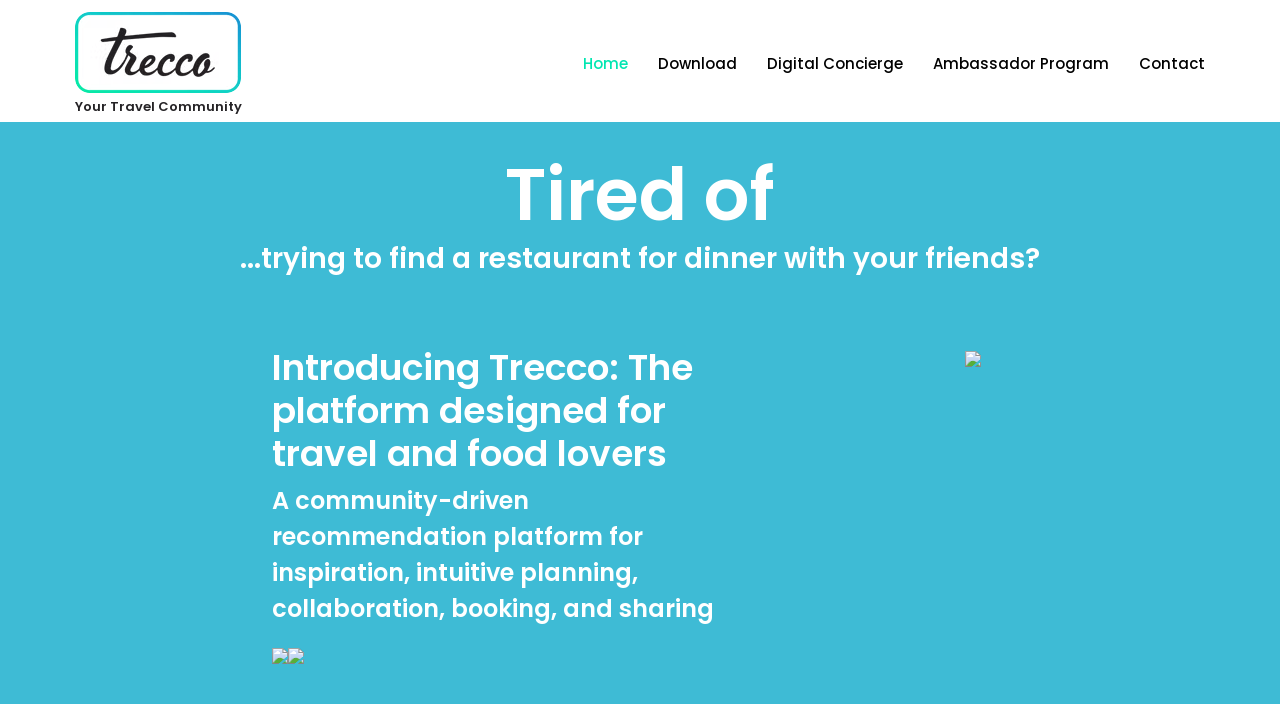

--- FILE ---
content_type: text/html
request_url: https://www.mytrecco.com/
body_size: 7855
content:
<!DOCTYPE html>
<html lang="en">
<head>
<meta charset="utf-8">
<meta content="width=device-width, initial-scale=1.0" name="viewport">
<title>Index - Orbit Bootstrap Template</title>
<meta name="description" content="">
<meta name="keywords" content="">

<!-- Favicons -->
<link href="images/favicon.png" rel="icon">
<link href="images/apple-touch-icon.png" rel="apple-touch-icon">

<!-- Fonts -->
<link href="https://fonts.googleapis.com" rel="preconnect">
<link href="https://fonts.gstatic.com" rel="preconnect" crossorigin>
<link href="https://fonts.googleapis.com/css2?family=Roboto:ital,wght@0,100;0,300;0,400;0,500;0,700;0,900;1,100;1,300;1,400;1,500;1,700;1,900&family=Lato:ital,wght@0,100;0,300;0,400;0,700;0,900;1,100;1,300;1,400;1,700;1,900&family=Raleway:ital,wght@0,100;0,200;0,300;0,400;0,500;0,600;0,700;0,800;0,900;1,100;1,200;1,300;1,400;1,500;1,600;1,700;1,800;1,900&display=swap" rel="stylesheet">

<!-- Vendor CSS Files -->
<link href="css/bootstrap.min.css" rel="stylesheet">
<link href="css/bootstrap-icons.css" rel="stylesheet">
<link href="css/aos.css" rel="stylesheet">
<link href="css/glightbox.min.css" rel="stylesheet">
<link href="css/swiper-bundle.min.css" rel="stylesheet">
<link href="css/stylenew.css" rel="stylesheet">
<link href="https://fonts.googleapis.com/css2?family=Poppins:wght@100;200;300;400;500;600;700;800;900&display=swap" rel="stylesheet">

<!-- Main CSS File -->
<link href="css/main.css" rel="stylesheet">
</head>

<body class="index-page">
<header id="header" class="header d-flex align-items-center sticky-top">
  <div class="container-fluid position-relative d-flex align-items-center justify-content-between ctmpadding-25"> <a href="index.html" class="sitename"><img src="Images/Logo.png" class="img-fluid" alt="mytrecco"/> <span  class="logo-text__text">Your Travel Community</span> </a> 
    <!-- <span>.</span>  -->
    <nav id="navmenu" class="navmenu ms-auto">
      <ul>
        <li><a href="#Home" class="active">Home</a></li>
        <li><a href="#Download">Download</a></li>
        <li><a href="digital-concierge.html">Digital Concierge</a></li>
        <li><a href="#join-us">Ambassador Program</a></li>
        <li id="openContact"><a href="javascript:void(0)">Contact</a></li>
      </ul>
      <i class="mobile-nav-toggle d-xl-none bi bi-list"></i> </nav>
    <br>
  </div>
</header>
<main id="Home" class="main">

<!-- Parallax Section -->
<section class="parallax">
<div class="overlay">

<!-- Include Swiper CSS --> 

<!-- Slider -->
<div class="swiper slider-container container">
  <div class="swiper-wrapper"> 
    <!-- Slide 1 -->
    <div class="swiper-slide">
      <div class="slider-text">
        <h2>Tired of</h2>
      </div>
    </div>
    
    <!-- Slide 2 -->
    <div class="swiper-slide">
      <div class="slider-text">
        <h2>Stressed about</h2>
      </div>
    </div>
    
    <!-- Slide 3 -->
    <div class="swiper-slide">
      <div class="slider-text">
        <h2>Frustrated with</h2>
      </div>
    </div>
    
    <!-- Slide 4 -->
    <div class="swiper-slide">
      <div class="slider-text">
        <h2>Sick of</h2>
      </div>
    </div>
  </div>
  
  <!-- --------------------para slider---------------- -->
  <div class="swiper paragraph-slider">
    <div class="swiper-wrapper"> 
      <!-- Paragraph Slides -->
      <div class="swiper-slide slider-text">
        <p>...trying to find a restaurant for dinner with your friends?</p>
      </div>
      <div class="swiper-slide slider-text">
        <p> ..where to spend the weekend away?</p>
      </div>
      <div class="swiper-slide slider-text">
        <p>...swiping through screenshots to find inspiration for your next trip?</p>
      </div>
      <div class="swiper-slide slider-text">
        <p>...using 10 apps to plan a trip with friends?</p>
      </div>
    </div>
  </div>
  
  <!-- Swiper config -->
  
  <div class="container">
    <div class="row image-section">
      <div class="text-side col-lg-5 offset-md-2">
        <h3>Introducing Trecco:
          The platform designed for travel and food lovers </h3>
        <p>A community-driven recommendation platform for inspiration, intuitive planning, collaboration, booking, and sharing</p>
        <div class="downloadicon"> <a href="https://apps.apple.com/us/app/trecco-your-travel-community/id1501824385" target="_blank"> <img src="Images/Apple.avif" class="img-fluid"></a> <a href="https://play.google.com/store/apps/details?id=com.trecco" target="_blank"><img src="Images/Google.avif" class="img-fluid"> </a> </div>
      </div>
      <div class="col-lg-5 mob-img"> <img src="Images/Intro.avif"> </div>
    </div>
  </div>
</div>
</section>

<!-- Testimonials Section -->
<section id="testimonials" class="testimonials section updatetestimonials"> 
  
  <!-- Section Title --> 
  <!-- <div class="container section-title" data-aos="fade-up">
      <h2>Testimonials</h2>
      <p>Necessitatibus eius consequatur ex aliquid fuga eum quidem sint consectetur velit</p>
    </div> --> 
  <!-- End Section Title -->
  
  <div class="container" data-aos="fade-up" data-aos-delay="100">
    <div class="row"> 
      
      <!-- Right Testimonials Slider -->
      <div class="col-lg-12" data-aos="fade-left" data-aos-delay="200">
        <div class="testimonials-carousel swiper init-swiper"> 
          <script type="application/json" class="swiper-config">
{
  "loop": true,
  "speed": 700,
  "autoplay": {
    "delay": 5000
  },
  "slidesPerView": 1,
  "spaceBetween": 24,
  "pagination": {
    "el": ".swiper-pagination",
    "type": "bullets",
    "clickable": true
  },
  "navigation": {
    "nextEl": ".swiper-button-next",
    "prevEl": ".swiper-button-prev"
  },
  "breakpoints": {
    "768": {
      "slidesPerView": 1
    }
  }
}
</script>
          <div class="swiper-wrapper"> 
            
            <!-- Testimonial Card 1 -->
            <div class="swiper-slide">
              <div class="testimonial-card">
                <div class="author-info"> <img src="images/person/person-f-2.webp" alt="Client" class="author-img" loading="lazy">
                  <div class="author-details"> <span>Raquel & Dan </span> <span>@EpicureansAbroad</span>
                    <h5> Traveler • Therapists • Blogger</h5>
                  </div>
                </div>
                <p class="testimonial-text"><span class="qoutetext">"I love Trecco because I think it’s the missing app for travelers." </span> <span class="quote-mark">
                  <svg preserveAspectRatio="xMidYMid meet" data-bbox="20 31.794 160 136.411" xmlns="http://www.w3.org/2000/svg" width="200" height="200" viewBox="20 31.794 160 136.411" data-type="color" role="presentation" aria-hidden="true">
                    <defs>
                      <style>
#comp-l30nd3og svg [data-color="1"] {fill: #724BDE;}
</style>
                    </defs>
                    <g>
                      <path fill="#724bde" d="M57.949 168.205c10.256 0 18.376-2.65 24.359-7.949 5.983-5.299 8.974-12.564 8.974-21.795 0-8.547-2.479-15.47-7.436-20.769-4.957-5.299-11.538-7.949-19.744-7.949-9.573 0-15.897 2.564-18.974 7.692C41.709 112.991 40 105.983 40 96.41c0-23.248 8.376-43.419 25.128-60.513.684-.684.684-1.538 0-2.564s-1.538-1.538-2.564-1.538c-.684 0-1.197.171-1.538.513-13.676 13.333-23.932 26.581-30.77 39.743S20 99.487 20 114.872c0 17.094 3.333 30.256 10 39.487 6.667 9.231 15.983 13.846 27.949 13.846zm88.718 0c10.256 0 18.376-2.65 24.359-7.949 5.983-5.299 8.974-12.564 8.974-21.795 0-8.547-2.479-15.47-7.436-20.769-4.957-5.299-11.538-7.949-19.744-7.949-9.573 0-15.897 2.564-18.974 7.692-3.419-4.444-5.128-11.453-5.128-21.026 0-23.248 8.376-43.419 25.128-60.513.684-.684.684-1.538 0-2.564s-1.538-1.538-2.564-1.538c-.684 0-1.197.171-1.538.513-13.675 13.333-23.932 26.581-30.769 39.744-6.838 13.162-10.256 27.436-10.256 42.821 0 17.094 3.333 30.256 10 39.487 6.666 9.231 15.982 13.846 27.948 13.846z" data-color="1"></path>
                    </g>
                  </svg>
                  </span> </p>
              </div>
            </div>
            
            <!-- -----------------------------Testimonial Card 2 -->
            <div class="swiper-slide">
              <div class="testimonial-card">
                <div class="author-info"> <img src="images/Victoria.jpg" alt="Client" class="author-img" loading="lazy">
                  <div class="author-details"> <span>Victoria Fennessy </span> <span>@victoriaenvacances</span>
                    <h5> Traveler • Foodie • Sunset Lover</h5>
                  </div>
                </div>
                <p class="testimonial-text"><span class="qoutetext">"Trecco allows me to have one source for everything!" </span> <span class="quote-mark">
                  <svg preserveAspectRatio="xMidYMid meet" data-bbox="20 31.794 160 136.411" xmlns="http://www.w3.org/2000/svg" width="200" height="200" viewBox="20 31.794 160 136.411" data-type="color" role="presentation" aria-hidden="true">
                    <defs>
                      <style>
#comp-l30nd3og svg [data-color="1"] {fill: #724BDE;}
</style>
                    </defs>
                    <g>
                      <path fill="#724bde" d="M57.949 168.205c10.256 0 18.376-2.65 24.359-7.949 5.983-5.299 8.974-12.564 8.974-21.795 0-8.547-2.479-15.47-7.436-20.769-4.957-5.299-11.538-7.949-19.744-7.949-9.573 0-15.897 2.564-18.974 7.692C41.709 112.991 40 105.983 40 96.41c0-23.248 8.376-43.419 25.128-60.513.684-.684.684-1.538 0-2.564s-1.538-1.538-2.564-1.538c-.684 0-1.197.171-1.538.513-13.676 13.333-23.932 26.581-30.77 39.743S20 99.487 20 114.872c0 17.094 3.333 30.256 10 39.487 6.667 9.231 15.983 13.846 27.949 13.846zm88.718 0c10.256 0 18.376-2.65 24.359-7.949 5.983-5.299 8.974-12.564 8.974-21.795 0-8.547-2.479-15.47-7.436-20.769-4.957-5.299-11.538-7.949-19.744-7.949-9.573 0-15.897 2.564-18.974 7.692-3.419-4.444-5.128-11.453-5.128-21.026 0-23.248 8.376-43.419 25.128-60.513.684-.684.684-1.538 0-2.564s-1.538-1.538-2.564-1.538c-.684 0-1.197.171-1.538.513-13.675 13.333-23.932 26.581-30.769 39.744-6.838 13.162-10.256 27.436-10.256 42.821 0 17.094 3.333 30.256 10 39.487 6.666 9.231 15.982 13.846 27.948 13.846z" data-color="1"></path>
                    </g>
                  </svg>
                  </span> </p>
              </div>
            </div>
            <!-- -----------------------------Testimonial Card 3 -->
            <div class="swiper-slide">
              <div class="testimonial-card">
                <div class="author-info"> <img src="images/IMG_4242.avif" alt="Client" class="author-img" loading="lazy">
                  <div class="author-details"> <span>Romane Drake </span> <span>@romanedrake</span>
                    <h5> Traveler • Blogger • Creator</h5>
                  </div>
                </div>
                <p class="testimonial-text"><span class="qoutetext">"I love Trecco because I think it’s the missing app for travelers." </span> <span class="quote-mark">
                  <svg preserveAspectRatio="xMidYMid meet" data-bbox="20 31.794 160 136.411" xmlns="http://www.w3.org/2000/svg" width="200" height="200" viewBox="20 31.794 160 136.411" data-type="color" role="presentation" aria-hidden="true">
                    <defs>
                      <style>
#comp-l30nd3og svg [data-color="1"] {fill: #724BDE;}
</style>
                    </defs>
                    <g>
                      <path fill="#724bde" d="M57.949 168.205c10.256 0 18.376-2.65 24.359-7.949 5.983-5.299 8.974-12.564 8.974-21.795 0-8.547-2.479-15.47-7.436-20.769-4.957-5.299-11.538-7.949-19.744-7.949-9.573 0-15.897 2.564-18.974 7.692C41.709 112.991 40 105.983 40 96.41c0-23.248 8.376-43.419 25.128-60.513.684-.684.684-1.538 0-2.564s-1.538-1.538-2.564-1.538c-.684 0-1.197.171-1.538.513-13.676 13.333-23.932 26.581-30.77 39.743S20 99.487 20 114.872c0 17.094 3.333 30.256 10 39.487 6.667 9.231 15.983 13.846 27.949 13.846zm88.718 0c10.256 0 18.376-2.65 24.359-7.949 5.983-5.299 8.974-12.564 8.974-21.795 0-8.547-2.479-15.47-7.436-20.769-4.957-5.299-11.538-7.949-19.744-7.949-9.573 0-15.897 2.564-18.974 7.692-3.419-4.444-5.128-11.453-5.128-21.026 0-23.248 8.376-43.419 25.128-60.513.684-.684.684-1.538 0-2.564s-1.538-1.538-2.564-1.538c-.684 0-1.197.171-1.538.513-13.675 13.333-23.932 26.581-30.769 39.744-6.838 13.162-10.256 27.436-10.256 42.821 0 17.094 3.333 30.256 10 39.487 6.666 9.231 15.982 13.846 27.948 13.846z" data-color="1"></path>
                    </g>
                  </svg>
                  </span> </p>
              </div>
            </div>
            
            <!-- -----------------------------Testimonial Card 4 -->
            <div class="swiper-slide">
              <div class="testimonial-card">
                <div class="author-info"> <img src="images/Andrea & Dr_ Matt.avif" alt="Client" class="author-img" loading="lazy">
                  <div class="author-details"> <span>Andrea & Dr. Matt </span> <span>@TheHungryTherapists</span>
                    <h5> Traveler • Therapists • Blogger</h5>
                  </div>
                </div>
                <p class="testimonial-text"><span class="qoutetext">"The app is so easy to use for finding trendy and new hot spots in different cities! This is a game changer!" </span> <span class="quote-mark">
                  <svg preserveAspectRatio="xMidYMid meet" data-bbox="20 31.794 160 136.411" xmlns="http://www.w3.org/2000/svg" width="200" height="200" viewBox="20 31.794 160 136.411" data-type="color" role="presentation" aria-hidden="true">
                    <defs>
                      <style>
#comp-l30nd3og svg [data-color="1"] {fill: #724BDE;}
</style>
                    </defs>
                    <g>
                      <path fill="#724bde" d="M57.949 168.205c10.256 0 18.376-2.65 24.359-7.949 5.983-5.299 8.974-12.564 8.974-21.795 0-8.547-2.479-15.47-7.436-20.769-4.957-5.299-11.538-7.949-19.744-7.949-9.573 0-15.897 2.564-18.974 7.692C41.709 112.991 40 105.983 40 96.41c0-23.248 8.376-43.419 25.128-60.513.684-.684.684-1.538 0-2.564s-1.538-1.538-2.564-1.538c-.684 0-1.197.171-1.538.513-13.676 13.333-23.932 26.581-30.77 39.743S20 99.487 20 114.872c0 17.094 3.333 30.256 10 39.487 6.667 9.231 15.983 13.846 27.949 13.846zm88.718 0c10.256 0 18.376-2.65 24.359-7.949 5.983-5.299 8.974-12.564 8.974-21.795 0-8.547-2.479-15.47-7.436-20.769-4.957-5.299-11.538-7.949-19.744-7.949-9.573 0-15.897 2.564-18.974 7.692-3.419-4.444-5.128-11.453-5.128-21.026 0-23.248 8.376-43.419 25.128-60.513.684-.684.684-1.538 0-2.564s-1.538-1.538-2.564-1.538c-.684 0-1.197.171-1.538.513-13.675 13.333-23.932 26.581-30.769 39.744-6.838 13.162-10.256 27.436-10.256 42.821 0 17.094 3.333 30.256 10 39.487 6.666 9.231 15.982 13.846 27.948 13.846z" data-color="1"></path>
                    </g>
                  </svg>
                  </span> </p>
              </div>
            </div>
            <!-- End Testimonial Card --> 
            
            <!-- End Testimonial Card --> 
            
          </div>
          <div class="swiper-pagination"></div>
        </div>
        <div class="swiper-button-next rightslidebtn"></div>
        <div class="swiper-button-prev leftslidebtn"></div>
      </div>
      
      <!-- End Right Testimonials Slider --> 
      
    </div>
  </div>
</section>
<!-- /Testimonials Section --> 

<!-- -----------------------How Does Trecco Work? --------------------------------------- -->

<section style="padding-top: 150px;">
  <div class="container">
    <div class="row">
      <div class="col-lg-12">
        <div class="main-box">
          <div class="image-box">
            <div class="imagediv"><img src="Images/Connect.avif" class="img-fluid"></div>
            <div class="textimg">
              <h3>CONNECT</h3>
              <p>Build a trusted community by following your friends and travel experts all on one platform</p>
            </div>
          </div>
          <div class="arrowrightdown"> <img src="Images/right-dwonarrow.svg"> </div>
        </div>
        <div class=" mainboxleft">
          <div class="arrowrightdown"> <img src="Images/leftdownarrow.svg"> </div>
          <div class="image-box">
            <div class="textimg">
              <h3>DISCOVER</h3>
              <p>Follow the latest travel trends and recommendations, shared by travelers who have been there before you</p>
            </div>
            <div class="imagediv"><img src="Images/Discover.avif" class="img-fluid"></div>
          </div>
        </div>
        <div class="main-box">
          <div class="image-box">
            <div class="imagediv"><img src="Images/Plan.avif" class="img-fluid"></div>
            <div class="textimg">
              <h3>PLAN</h3>
              <p>Plan your solo trip, or collaborate with friends on your next adventure</p>
            </div>
          </div>
          <div class="arrowrightdown"> <img src="Images/right-dwonarrow.svg"> </div>
        </div>
        <div class=" mainboxleft">
          <div class="arrowrightdown"> <img src="Images/leftdownarrow.svg"> </div>
          <div class="image-box">
            <div class="textimg">
              <h3>ORGANIZE</h3>
              <p>Organize your favorite places into lists or plan a multi-day itinerary</p>
            </div>
            <div class="imagediv"><img src="Images/Organize.avif" class="img-fluid"></div>
          </div>
        </div>
        <div class="main-box">
          <div class="image-box">
            <div class="imagediv"><img src="Images/Share.png" class="img-fluid"></div>
            <div class="textimg">
              <h3>SHARE</h3>
              <p>Seamlessly recommend your favorite places to eat, stay, drink and have fun</p>
            </div>
          </div>
          
          <!-- <div class="arrowrightdown">
              <img src="Images/right-dwonarrow.svg"> 
            </div> --> 
        </div>
      </div>
    </div>
  </div>
</section>
<!-- -----------------------How Does Trecco Work? end --------------------------------------- --> 

<!-- Portfolio Section -->
<section id="Download" class="portfolio section" style="padding-bottom: 100px; padding-top: 70px;">
  <div class="container" data-aos="fade-up" data-aos-delay="100">
    <div class="cta-section" data-aos="zoom-in" data-aos-delay="300" style="margin-top:0px;">
      <div class="cta-content">
        <h3>Start Building Your Community Today!</h3>
        <div class="cta-buttons"> <a href="https://apps.apple.com/us/app/trecco-your-travel-community/id1501824385" target="_blank"><img src="Images/Apple.avif" alt=""/></a> <a href="https://play.google.com/store/apps/details?id=com.trecco" target="_blank"><img src="Images/Google.avif" alt=""/></a> </div>
      </div>
      <div class="cta-decoration">
        <div class="floating-shape shape-1"></div>
        <div class="floating-shape shape-2"></div>
        <div class="floating-shape shape-3"></div>
      </div>
    </div>
  </div>
</section>

<!-- /Portfolio Section --> 

<!-- Join Us Section -->
<section id="join-us">
  <h2>Join Us as an Ambassador</h2>
  <div class="join-us-subHeading"> Do you have awesome content, recommendations, or itineraries that our community will appreciate? Interested in growing your audience on a
    platform designed for travel? </div>
  <div class="btn-join-us " id="openModal"> <span>Apply Here</span> </div>
</section>
<!-- /Join Us Section --> 


<section id="services" class="services section" style="background: #FFF;">

      <!-- Section Title -->
      <div class="container section-title aos-init aos-animate" data-aos="fade-up">
        <h2>Check Us Out On Instagram</h2>
        <p>Latest Instagram Posts</p>
      </div><!-- End Section Title -->

      <div class="container aos-init aos-animate" data-aos="fade-up" data-aos-delay="100">

        <div class="row g-4">

          <!-- Service Card 1 -->
          <div class="col-lg-4 col-md-6 aos-init aos-animate" data-aos="fade-up" data-aos-delay="100">
            <div class="service-card">
              <blockquote class="instagram-media" data-instgrm-permalink="https://www.instagram.com/reel/DBRUoByRYDx/" data-instgrm-version="14"></blockquote>
			  <script async src="https://www.instagram.com/embed.js"></script>
            </div>
          </div><!-- End Service Card -->

          <!-- Service Card 2 -->
          <div class="col-lg-4 col-md-6 aos-init aos-animate" data-aos="fade-up" data-aos-delay="200">
            <div class="service-card">
              <blockquote class="instagram-media"
  data-instgrm-permalink="https://www.instagram.com/reel/C3AyQmjM-e5/"
  data-instgrm-version="14">
</blockquote>
<script async src="https://www.instagram.com/embed.js"></script>
            </div>
          </div><!-- End Service Card -->

          <!-- Service Card 3 - Featured -->
          <div class="col-lg-4 col-md-6 aos-init aos-animate" data-aos="fade-up" data-aos-delay="300">
            <div class="service-card">
              <blockquote class="instagram-media" data-instgrm-permalink="https://www.instagram.com/reel/C3qFAKOMkz6/" data-instgrm-version="14"></blockquote>
<script async src="//www.instagram.com/embed.js"></script>

            </div>
          </div><!-- End Service Card -->

          <!-- Service Card 4 -->
          <div class="col-lg-4 col-md-6 aos-init aos-animate" data-aos="fade-up" data-aos-delay="100">
            <div class="service-card">
              <blockquote class="instagram-media"
  data-instgrm-permalink="https://www.instagram.com/reel/DLfUxr4MTGG/"
  data-instgrm-version="14">
</blockquote>
<script async src="//www.instagram.com/embed.js"></script>

            </div>
          </div><!-- End Service Card -->

          <!-- Service Card 5 -->
          <div class="col-lg-4 col-md-6 aos-init aos-animate" data-aos="fade-up" data-aos-delay="200">
            <div class="service-card">
              <blockquote class="instagram-media"
  data-instgrm-permalink="https://www.instagram.com/reel/DH1JDqCR5X9/"
  data-instgrm-version="14">
</blockquote>
<script async src="//www.instagram.com/embed.js"></script>

            </div>
          </div><!-- End Service Card -->

          <!-- Service Card 6 -->
          <div class="col-lg-4 col-md-6 aos-init aos-animate" data-aos="fade-up" data-aos-delay="300">
            <div class="service-card">
              <blockquote class="instagram-media"
  data-instgrm-permalink="https://www.instagram.com/reel/DFJCVrERgCj/"
  data-instgrm-version="14">
</blockquote>
<script async src="//www.instagram.com/embed.js"></script>

            </div>
          </div><!-- End Service Card -->

        </div>

      </div>

    </section>	
	
<!-- Portfolio Section -->
<section id="portfolio" class="portfolio section" style="padding: 80px 0px; display: none;">
  <div class="container" data-aos="fade-up" data-aos-delay="100">
    <div class="section-title" data-aos="fade-up" style="    padding: 0px;">
      <h2>Check Us Out On Instagram</h2>
    </div>
    <div class="isotope-layout" data-default-filter="*" data-layout="fitRows" data-sort="original-order">
      <div class="embedsocial-hashtag" data-ref="5acab39b35260b1a9c2e77b54fef0e24a536592c"></div>
      <script> (function(d, s, id) { var js; if (d.getElementById(id)) {return;} js = d.createElement(s); js.id = id; js.src = "https://embedsocial.com/cdn/ht.js"; d.getElementsByTagName("head")[0].appendChild(js); }(document, "script", "EmbedSocialHashtagScript")); </script> 
    </div>
  </div>
</section>
<!-- /Portfolio Section -->

<div class="modal-overlay" id="contactModal">
  <div class="form-wrapperinner"> <span class="form-close" id="closeContact">&times;</span>
    <h2>Contact Us</h2>
    <p class="contact-text"> You can reach us at <strong>&nbsp; info@mytrecco.com</strong> </p>
    <p class="social-text"> or find us on <span class="social-icons"> <a href="https://www.facebook.com/mytrecco/" target="_blank" rel="noopener noreferrer"> <img src="images/facebookimage.avif" alt="Facebook" style="cursor: pointer;"> </a> <img src="images/instagram-img.png" alt="Instagram"> <img src="images/tiwwter.png" alt="Twitter"> <img src="images/ticktok.png" alt="Tiktok"> </span> </p>
    <input class="form-input" id="cname" placeholder="Name" />
    <input class="form-input" id="cemail" placeholder="Enter your email" />
    <textarea class="form-textarea" id="cmessage" placeholder="Hello Team Trecco!..."></textarea>
    <button class="form-submit" id="submitContact">Submit</button>
  </div>
</div>
</main>
<div class="modal-overlay" id="modal">
  <div class="form-wrapper"> <span class="form-close" id="closeModal">×</span>
    <h2>Become an Ambassador</h2>
    <p>Tell us a bit more about you</p>
    <input class="form-input" placeholder="Name" />
    <input class="form-input" placeholder="Enter your email" />
    <input class="form-input" placeholder="Current Ciy" />
    <input class="form-input alt" placeholder="Instagram Handle" />
    <input class="form-input alt" placeholder="Tiktok Handle" />
    <textarea class="form-textarea" placeholder="What do you believe you can bring to Trecco as an ambassador? (e.g. photo and video travel content, interest or hobby-based recommendations, planned trip itineraries)"></textarea>
    <textarea class="form-textarea" placeholder="List three interests or hobbies that typically define your travel plans (e.g., fine dining, live music scene, ultimate luxury, family friendly, solid value)"></textarea>
    <textarea class="form-textarea" placeholder="What are your planned trips and destinations for the upcoming summer?"></textarea>
    <button class="form-submit">Submit</button>
  </div>
</div>
<footer id="footer" class="footer light-background">
  <div class="container footer-bottom">
    <div class="row gy-3">
      <div class="col-md-4 order-2 order-md-1">
        <div class="copyright">
          <p>© <span>2025 by Trecco.</span> All rights reserved.</p>
        </div>
      </div>
      <div class="col-md-4 order-1 order-md-2">
        <div class="legal-links"> <a href="terms-of-service.html" class="clrwhite">Terms of Service</a> <a href="privacy-policy.html" class="clrwhite">Privacy Policy</a></div>
      </div>
      <div class="col-md-4 order-1 order-md-2">
        <div class="social-links  d-flex"> 
          <!--<a href="#" aria-label="Twitter"><i class="bi bi-twitter-x"></i></a>
            <a href="#" aria-label="Facebook"><i class="bi bi-facebook"></i></a>
			<a href="#" aria-label="Pinterest"><i class="bi bi-pinterest"></i></a>--> 
          <a href="https://www.instagram.com/mytrecco/" target="_blank" aria-label="Instagram"><i class="bi bi-instagram"></i></a> <a href="https://www.tiktok.com/@mytrecco" target="_blank" aria-label="TikTok"><i class="bi bi-tiktok"></i></a> </div>
      </div>
    </div>
  </div>
</footer>

<!-- Scroll Top --> 
<a href="#" id="scroll-top" class="scroll-top d-flex align-items-center justify-content-center"><i class="bi bi-arrow-up-short"></i></a> 

<!-- Preloader -->
<div id="preloader"></div>

<!-- Vendor JS Files --> 
<script src="js/bootstrap.bundle.min.js"></script> 
<script src="js/validate.js"></script> 
<script src="js/aos.js"></script> 
<script src="js/glightbox.min.js"></script> 
<script src="js/imagesloaded.pkgd.min.js"></script> 
<script src="js/isotope.pkgd.min.js"></script> 
<script src="js/purecounter_vanilla.js"></script> 
<script src="js/swiper-bundle.min.js"></script> 
<script>
  const swiper = new Swiper('.slider-container', {
    loop: true,
    speed: 1000,
    autoplay: {
      delay: 5000,
      disableOnInteraction: false
    },
    slidesPerView: 1,
    spaceBetween: 24
  });
    const paragraphSwiper = new Swiper('.paragraph-slider', {
    loop: true,
    speed: 1000,
    autoplay: {
      delay: 5000,
      reverseDirection: true, // 👈 makes autoplay go opposite
      disableOnInteraction: false
    },
    slidesPerView: 1,
    spaceBetween: 24,
    direction: 'horizontal'
  });
</script> 

<!-- Main JS File --> 
<script src="js/main.js"></script> 
<!-- Swiper JS -->

</body>
</html>

--- FILE ---
content_type: text/html; charset=UTF-8
request_url: https://embedsocial.com/api/pro_hashtag/5acab39b35260b1a9c2e77b54fef0e24a536592c/?origin=https%3A%2F%2Fwww.mytrecco.com%2F
body_size: 22808
content:
<!DOCTYPE html><html lang="en"><head> <meta charset="UTF-8"> <title>EmbedSocial AI Widget</title> <meta name="viewport" content="width=device-width, initial-scale=1, minimum-scale=1, maximum-scale=2"> <script src="https://www.youtube.com/iframe_api"></script> <script src="https://player.vimeo.com/api/player.js"></script> <script src="https://embedsocial.com/js/iframeContent.min.js"></script> <link id="font-link" href="https://embedsocial.com/cdn/fonts/inter/stylesheet.css" crossorigin="" rel="stylesheet" as="font" type="font/woff2"> <link rel="stylesheet" href="https://embedsocial.com/cdn/swiper-bundle.min.css"> <style id="custom-style">@import "https://embedsocial.com/cdn/fonts/inter/stylesheet.css";#widget-view-live { --font-family: Inter, sans-serif; --username-font-size: 14px; --username-font-weight: 600; --username-color: #FFFFFF; --date-font-size: 12px; --date-font-weight: 400; --date-color: rgba(255, 255, 255, 0.8); --title-font-size: 20px; --title-font-weight: 700; --title-color: #000000; --card-gap: 20px; --card-border-radius: 8px; --card-border: 1px solid #E5E7EB; --avatar-size: 32px; --avatar-radius: 50%; --overlay-gradient: linear-gradient(to top, rgba(0, 0, 0, 0.6) 0%, rgba(0, 0, 0, 0) 50%); --arrow-size: 40px; --arrow-bg: #FFFFFF; --arrow-shadow: 0 4px 6px rgba(0, 0, 0, 0.1); --arrow-hover-shadow: 0 6px 12px rgba(0, 0, 0, 0.15); --focus-outline: 2px solid #0033ff; --media-aspect-ratio: 3/4; font-family: var(--font-family); width: 100%; box-sizing: border-box;}.es-header { display: flex; justify-content: space-between; align-items: center; padding: 16px; flex-wrap: wrap; gap: 16px;}.es-header-brand { display: flex; align-items: center; gap: 12px;}.es-brand-logo { width: 50px; height: 50px; object-fit: cover; border-radius: 9999px;}.es-header-text { display: flex; flex-direction: column;}.es-title { font-size: var(--title-font-size); font-weight: var(--title-font-weight); color: var(--title-color); line-height: 1.2;}.es-total-posts { font-size: 14px; color: rgba(17, 24, 39, 0.6);}.es-cta { background-color: #000000; color: #FFFFFF; padding: 8px 16px; border-radius: 6px; text-decoration: none; font-size: 14px; font-weight: 500; transition: transform 0.1s ease-in-out, background-color 0.2s ease;}.es-cta:hover { background-color: #333;}.es-cta:active { transform: scale(0.95);}.swiper { width: 100%; padding: 4px; overflow: hidden;}.swiper-wrapper { display: flex;}.swiper-slide.es-card { border: var(--card-border); border-radius: var(--card-border-radius); background-color: #FFFFFF; overflow: hidden; cursor: pointer; transition: box-shadow 0.3s ease; flex-shrink: 0; width: 280px; height: auto; box-shadow: 0 4px 12px rgba(0,0,0,0.1); padding: 0; margin: var(--card-margin);}.es-card:hover { box-shadow: 0 6px 16px rgba(0,0,0,0.12);}.es-media { position: relative; width: 100%; aspect-ratio: var(--media-aspect-ratio); overflow: hidden; display: block; border-radius: 0;}.es-media > img { width: 100%; height: 100%; object-fit: cover; transition: transform 700ms ease;}.es-card:hover .es-media > img { transform: scale(1.05);}.es-play-icon { position: absolute; top: 50%; left: 50%; transform: translate(-50%, -50%); width: 48px; height: 48px; background-color: rgba(0, 0, 0, 0.3); border-radius: 50%; display: flex; align-items: center; justify-content: center; pointer-events: none;}.es-play-icon::after { content: ''; display: block; width: 0; height: 0; border-top: 10px solid transparent; border-bottom: 10px solid transparent; border-left: 16px solid rgba(255, 255, 255, 0.9); margin-left: 4px;}.es-overlay { position: absolute; bottom: 0; left: 0; right: 0; padding: 16px; background: var(--overlay-gradient); display: flex; justify-content: space-between; align-items: flex-end; gap: 8px;}.es-overlay-content { display: flex; align-items: center; gap: 12px; min-width: 0;}.es-avatar { width: var(--avatar-size); height: var(--avatar-size); border-radius: var(--avatar-radius); overflow: hidden; flex-shrink: 0; border: 0 solid transparent;}.es-avatar img { width: 100%; height: 100%; object-fit: cover;}.es-meta { display: flex; flex-direction: column; min-width: 0;}.es-author { font-size: var(--username-font-size); font-weight: var(--username-font-weight); color: var(--username-color); white-space: nowrap; overflow: hidden; text-overflow: ellipsis; line-height: 1.5;}.es-date { font-size: var(--date-font-size); font-weight: var(--date-font-weight); color: var(--date-color); text-decoration: none; transition: text-decoration 0.2s ease; line-height: 1.5;}.es-date:hover { text-decoration: underline;}.es-icon { flex-shrink: 0;}.es-icon svg { width: 24px; height: 24px; fill: #ffffff;}.swiper-button-prev,.swiper-button-next { width: var(--arrow-size); height: var(--arrow-size); background-color: var(--arrow-bg); border-radius: 50%; box-shadow: var(--arrow-shadow); opacity: 0.8; transition: transform 0.2s ease, box-shadow 0.2s ease, opacity 0.2s ease;}.swiper-button-prev:hover,.swiper-button-next:hover { opacity: 1; box-shadow: var(--arrow-hover-shadow); transform: scale(1.05) translateY(-50%);}.swiper-button-prev:focus-visible,.swiper-button-next:focus-visible { outline: var(--focus-outline); outline-offset: 2px;}.swiper-button-prev::after,.swiper-button-next::after { content: '';}.swiper-button-prev { background-image: url("data:image/svg+xml,%3Csvg xmlns='http://www.w3.org/2000/svg' viewBox='0 0 24 24' fill='%23000000'%3E%3Cpath d='M15.41 7.41L14 6l-6 6 6 6 1.41-1.41L10.83 12z'/%3E%3C/svg%3E"); background-repeat: no-repeat; background-position: center; background-size: 50%; left: 10px;}.swiper-button-next { background-image: url("data:image/svg+xml,%3Csvg xmlns='http://www.w3.org/2000/svg' viewBox='0 0 24 24' fill='%23000000'%3E%3Cpath d='M10 6L8.59 7.41 13.17 12l-4.58 4.59L10 18l6-6z'/%3E%3C/svg%3E"); background-repeat: no-repeat; background-position: center; background-size: 50%; right: 10px;}.swiper-button-disabled { opacity: 0.4; cursor: not-allowed; pointer-events: none;}#widget-view-live .es-header { justify-content: center;}@media (max-width: 768px) { .swiper-slide.es-card { width: 80%; } .swiper-button-prev, .swiper-button-next { display: none; } .es-header { justify-content: center; text-align: center; } .es-header-brand { flex-direction: column; gap: 8px; } .es-header-text { align-items: center; }}
#widget-view-live .es-header .es-cta {
  margin-top: 20px;
  border-radius: 9999px;
  padding: 12px 24px;
  font-weight: normal;
}
#widget-view-live .es-header .es-cta {
  margin-top: 0;
  border-radius: 9999px;
  padding: 12px 24px;
  font-weight: normal;
}
#widget-view-live .es-header {
  gap: 50px;
}</style> <script>window.latestMedia = '{"width":1080,"height":1080,"source":"https://embedsocial.com/admin/cdncache/feed-media/18496/18496697032072809/image_0.jpeg","source_webp":"https://embedsocial.com/admin/cdncache/feed-media/18496/18496697032072809/image_0.webp","type":"image","date":"a day ago","datetime":"2026-01-27 00:00:00"}';
window.widgetSettings = '{"layout_and_theme":{"navigation":"pagination","verticalAutoPlay":false,"chooseWidgetTheme":"Light","autoplaySpeed":4500,"columns":"Dynamic","columnsOnMobile":1,"enableCustomBreakpoints":false,"customBreakpoints":[],"masonryPlaceIn":"shortestColumn","popupOnce":false,"cardSpacing":10,"postsPerPage":15,"postsPerPageOnMobile":15,"loadMoreText":"Load more","widgetRows":1,"widgetRowsOnMobile":1,"showHeader":true,"showPosts":true,"showTaggedProducts":false,"getWidthFromParentPage":false,"fixedOrder":false},"general":{"showWidgetOnWebsite":true,"showWidgetOnMobile":true,"autoAddNewPosts":true,"autoApproveModeratedPosts":false,"minMediaAiScoreForAutoApprove":null,"approveModeratedPostsByAiTags":[],"showDate":true,"feedAnalytics":false,"googleAnalytics":false,"improveCaptionAccessibility":false,"googleId":null,"enableEmailNotifications":false,"emailNotificationAddresses":null,"slackChannel":null,"widgetLanguage":"english","widgetFontFamily":"Roboto","lastDate":"2026-01-28T02:08:48+00:00","websiteUrl":"http://www.mytrecco.com/","aiCaptionTranslator":false,"aiTranslatorDisclaimer":false},"card":{"linkLocation":"Lightbox","showSourceLogo":true,"showAvatar":true,"showPhotosAndVideos":true,"showPostCaption":true,"equalCardHeight":true,"displayCaptionTextStyle":"Short text","customCaptionTextRows":"3","captionTextColor":"#000000","cardBackgroundColor":"#ffffff","showText":true,"showProducts":false,"lightboxStyle":"modern","showSourceLocation":false,"elementsAlignment":"left","imagePosition":"bottom","imageFillMode":"cover","paddingSize":20,"mediaCardHoverEffects":"overlay","cardType":"classic","imageShape":"square","cornerRadius":15,"lightboxDirection":"horizontal","hideLightboxCaption":false,"showNewLightbox":false,"lightboxSize":"large","lightboxClicks":"Original sources","lazyLoadVideosInLightbox":false,"enableHighQuialityImages":false,"enableHighQualityImagesLightbox":false,"enableVideoAutoplay":false,"videoAutoplayType":"hover","showUsername":true,"originalSourceLinkTarget":"new tab","dateFormat":"relative","headerStyle":"default","averageRatingDescriptionText":"","enablePreRenderingLightbox":false},"header":{"widgetTitleFontFamily":"Roboto","headerAlignment":"default","widgetHeaderThumbnailStyle":"circle","spaceBetweenHeaderAndFeed":25,"enableTitle":true,"title":"Priya Singh","titleFontSize":18,"titleColor":"#000000","averageRatingType":"filtered","showButton":true,"buttonText":"Follow Us","buttonTextColor":"#ffffff","buttonColor":"#0033ff","buttonHoverState":"#1947ff","buttonSize":"medium","buttonCornerRadius":3,"buttonBorderWidth":0,"buttonBorderColor":"#0033ff","buttonLink":"https://www.instagram.com/top.things.to.do","buttonSourceType":"instagram","buttonSource":{"id":372195,"sourceType":"instagram","sourceSubtype":"instagram-login-business-account","sourceSubType":"instagram-login-business-account","sourceId":"26520162270909041","sourceSearchId":"372195","sourceName":"Priya Singh","sourceUsername":"top.things.to.do","sourceLink":"https://www.instagram.com/top.things.to.do","sourceCoverPhotoLink":"https://embedsocial.com/admin/source-cover-photo-link/instagram-login-26520162270909041.jpeg","autoAddMedia":"Yes","autoSyncMedia":false,"isVerified":"No","deactivatedMediaTypes":null,"sourceSettings":null,"enableAiScoringMedia":false,"aiScoringMediaPrompt":null,"createdOn":[],"mediaType":"post"},"showMultipleHeaderButtons":false,"thumbnailImage":true,"thumbnailImageUrl":"https://embedsocial.com/admin/source-cover-photo-link/instagram-login-26520162270909041.jpeg","numberOfPosts":true,"filters":false,"filterBySource":false,"filterBySourceId":false,"interactiveFilterByTag":false,"buttonStyle":"text only","buttonIcon":"heart-icon","uploadButtonIcon":null},"custom_css":{"customCss":""},"filters":{"orderByDate":"Descending","postType":"All","filterKeyword":"","showPostsAfterDateButton":false,"showPostsAfterDate":null,"showRightsApprovedMediaOnly":false,"filterByTags":[],"excludeByTags":[],"enableFilterByKeywords":true},"cta":{"ctaButtonText":"","ctaButtonTextColor":"#ffffff","ctaButtonColor":"#0033ff","ctaLink":"","ctaEnabled":false,"priceFormatCurrencyFirst":false,"ctaDisabledMedias":[]},"products":{"productCardStyle":"classic"}}';
window.averageRating = 0;
window.averageRatingNumberOfReviews = 0;
window.numItems = 29;
window.widgetThumbnailImage = 'https://embedsocial.com/admin/source-cover-photo-link/instagram-login-26520162270909041.jpeg';
window.shouldEnableDefaultReviewerAvatar = false;
window.numReviewsPerRating = '{"1":0,"2":0,"3":0,"4":0,"5":0}';
window.widget = '{"id":161593,"ownerId":394288,"widgetRef":"5acab39b35260b1a9c2e77b54fef0e24a536592c","widgetName":"Priya Singh","template":{"id":1441,"ownerId":null,"templateRef":"faf8948f9639a016f1fd63fc7dbb991be7eed932","templateName":"Instagram Gallery Slider Widget","theme":{"id":1,"name":"default","published":true,"createdOn":"2022-03-31 12:20:49","updatedOn":"2022-03-31 12:20:49","status":true},"templateCategories":null,"layout":{"id":1,"name":"feed","product":"feed"},"templateType":"ai_generated","activeAiWidgetContent":{"id":3783,"owner":null,"targetEntityType":"WidgetTemplate","targetEntityId":1441,"techStack":"vanillaJs","verifiedOn":null,"createdOn":"2025-12-23 21:21:17","updatedOn":null,"status":true},"mediaData":{"post":{"instagram_business-account":[147871830,147871831,147871832,147871833,147871834,120201110,120201111,120201112,120166732,120166733,120166734,120166735,120034791,112842315,112842316,109100983,109100984,109100985,109100986,103127345,103127346,103127347,103127348,103127349,103127350,103127351,103127352,103127353,103127354,103127355,103127356,103127357,103127358,103127359,103127360,103127361,103127362,103127363,103127364,103127365,103127366,103127367,103127368,103127369,103127370,103127371,103127372,103127373,103127374,103127375,103127376,103127377,103127378,103127379,103127380,103127381,103127382,103127383,103127384,103127385,103127386,103127387,103127388,103127389,103127390,103127391,103127392,103127393,103127394,119726351,119726352,119726353,119726354]}},"widgetRef":"87a971dc53875c01d99281b0b1846849d0dc44c8","createdBy":300680,"validUntil":null,"createdOn":"2025-12-23 21:21:17","updatedOn":null,"status":true},"layout":{"id":1,"name":"feed","product":"feed"},"theme":{"id":1,"name":"default","published":true,"createdOn":"2022-03-31 12:20:49","updatedOn":"2022-03-31 12:20:49","status":true},"sources":[{"id":372195,"sourceType":"instagram","sourceSubtype":"instagram-login-business-account","sourceSubType":"instagram-login-business-account","sourceId":"26520162270909041","sourceSearchId":"372195","sourceName":"Priya Singh","sourceUsername":"top.things.to.do","sourceLink":"https://www.instagram.com/top.things.to.do","sourceCoverPhotoLink":"https://embedsocial.com/admin/source-cover-photo-link/instagram-login-26520162270909041.jpeg","autoAddMedia":"Yes","autoSyncMedia":false,"isVerified":"No","deactivatedMediaTypes":null,"sourceSettings":null,"enableAiScoringMedia":false,"aiScoringMediaPrompt":null,"createdOn":[],"mediaType":"post","widgetSourceId":286723,"numOfPosts":29}],"activeAiWidgetContent":{"id":7292,"owner":394288,"targetEntityType":"Widget","targetEntityId":161593,"techStack":"vanillaJs","verifiedOn":null,"createdOn":"2026-01-27 12:36:52","updatedOn":null,"status":true},"widgetType":"ai_generated","createdOn":"2026-01-27 12:36:52","updatedOn":null,"status":true}';
window.embeddedBaseUrl = 'https://embedsocial.com/api';
window.paginationUrl = 'https://embedsocial.com/api/widget_items/161593/';
window.filterMediaUrl = 'https://embedsocial.com/api/widget_items/';
window.enableOpenAIIntegration = true;
window.isFree = true;
window.isJapaneseUserWidget = false;
window.isExtendedWidgetRefUser = false;
window.lastEmbeddedDate = '{"date":"2026-01-28 02:08:48.000000","timezone_type":1,"timezone":"+00:00"}';
window.maxNumberOfWidgetPages = 0;
window.visitsLimitReached = false;
window.visitsLimitReachedDate = null;
window.translations = '{"w_rating":"rating from","w_rating_of":"rating of","w_average_rating_of":"average rating of","w_no_reviews_found":"No reviews found","w_reviews":"reviews","w_review":"review","w_post":"post","w_posts":"posts","w_all_posts":"All Posts","w_see_less":"See less","w_see_more":"See more","w_share_experience":"Share your experience","w_rating_l":"Rating","w_review_l":"Review","w_name_l":"First and last name","w_email_l":"Email","w_share_photos":"Share photos","w_video_testimonial":"Video testimonial","w_submit_review":"Submit review","w_email_not_valid":"Email is not valid","w_field_required":"This field is required!","w_something_went_wrong":"Something went wrong, please try again later!","w_review_submitted":"Your review is successfuly submitted!","w_following_formats":"Maximum size: 2MB, jpg, jpeg, png or webp","w_smaller_format":"The image must be smaller than 2 MB","w_load_more":"Load more","w_leave_review":"Leave a review","w_leave_review_google":"Leave a review on Google","w_leave_review_trustpilot":"Leave a review on Trustpilot","w_follow_us":"Follow us","w_shop_products":"Shop products","w_click_products":"Click to view products","w_view_products":"View products","w_text_goes_here":"Text goes here...","w_writting_your_review":"Writing your review...","w_ai_review":"AI Review","w_generate":"Generate","w_write_keywords":"Write keywords you would like to include in the review","w_enter_keywords_to_generate_review":"Enter keywords to generate review","w_close_ai_review":"close AI review","w_you_have":"You have","w_magic_reviews_left":"magic reviews left","w_try_again":"Try again","w_proof_summary":"Social proof summary","w_based_on":"based on","w_customer_reviews":"customer reviews","w_review_title":"Review title","w_privacy_policy":"Privacy Policy","w_i_accept":"I accept the","w_welcome":"Welcome","w_response":"Response","w_welcome_submit_review":"Select where to submit your review","w_submit_title":"Submit text or video testimonial","w_submit_text":"Text your feedback or record a video testimonial","w_no_results_found":"No results found","w_all_reviews":"All Reviews","w_share_voice":"Share your voice! Your post can impact others","w_description":"Description","w_submit_post":"Submit post","w_avatar_photo":"Your avatar photo","w_upload_photo":"Upload photo...","w_maximum_size":"Maximum size: 2MB, jpg, jpeg, png or webp","w_error_image":"The image must be smaller than 2 MB","w_share_post":"Share your post","w_permissions":"I agree for my review to be publically shared","w_record_video":"Record video","w_upload_video":"Upload video...","w_uploading_video":"Uploading video...","w_change_video":"Change video...","w_video_max_size":"Maximum size:","w_exceeded_max_size_text":"Exceeded the maximum size of","w_upload_smaller_video_text":"Please upload a smaller video.","w_not_supported_format_text":"Not supported video format. Upload:","w_record_video_testimonial":"Record video testimonial","w_record_video_camera_preview":"Camera preview - Not recording","w_record_video_start_recording":"Start recording","w_record_video_your_recording":"Your recording","w_record_video_stop_recording":"Stop recording","w_record_video_redo_recording":"Redo recording","w_record_video_use_this_video":"Use this video","w_record_video_no_permission":"Could not access camera and microphone. Please allow this permission in your browser, or try uploading video instead","w_translated_by_ai":"Translated by AI","w_product_card_button":"Shop","w_userfeedbackform_back":"Go back","w_userfeedbackform_next":"Next","w_userfeedbackform_submit":"Submit","w_userfeedbackform_success_thankyou":"Thank you!","w_userfeedbackform_success_photoswillbereviewed":"Your photos will be reviewed before being added to our widget.","w_userfeedbackform_success_untilnexttime":"Until next time!","w_userfeedbackform_inserturl":"Insert post URL","w_userfeedbackform_uploadmanually":"Upload image manually","w_userfeedbackform_shareyourexperience_title":"Share your voice! Your post can impact others \\ud83d\\ude0d","w_userfeedbackform_or":"or","w_userfeedbackform_postlink":"Post link","w_userfeedbackform_previewofthemedia":"Preview of the media you are about to submit","w_userfeedbackform_somethingwentwrong":"Something went wrong. Make sure the link is from an Instagram post or try another link.","w_products":"Products"}';
window.isEnableShowWidgetHeaderUser = false;
window.isHideAllPostsTabInHeaderForFilterBySourceSettingUser = false;
window.showTrustpilotLogo = false;
window.isShowAverageRatingDescriptionTextForAllLayoutsUser = false;
window.numMaxMedia = 29;
window.hasUserActiveSubscription = true;
window.widgetType = 'Widget';
window.needsRegeneration = true;
window.isFreeUser = true;
window.isMobileRequest = false;
window.imagesPerPage = 15;
window.widgetMedia = '[{"id":151183730,"authorName":"top.things.to.do","profilePhotoUrl":"","mediaCreatedOn":"Jan 27, 2026","sourceSearchId":372195,"sourceType":"instagram","sourceLink":"https://www.instagram.com/top.things.to.do","caption":"\\ud835\\uddda\\ud835\\uddfc\\ud835\\uddf9\\ud835\\uddf1\\ud835\\uddf2\\ud835\\uddfb \\ud835\\uddf5\\ud835\\uddfc\\ud835\\ude02\\ud835\\uddff \\ud835\\uddfc\\ud835\\ude03\\ud835\\uddf2\\ud835\\uddff \\ud835\\udde6\\ud835\\ude06\\ud835\\uddf1\\ud835\\uddfb\\ud835\\uddf2\\ud835\\ude06 \\ud835\\udddb\\ud835\\uddee\\ud835\\uddff\\ud835\\uddef\\ud835\\uddfc\\ud835\\ude02\\ud835\\uddff \\u2600\\ufe0f\\ud83c\\udde6\\ud83c\\uddfa\\n\\nThere\\u2019s something magical about watching the sky turn shades of orange and pink as the sun sets over Sydney Harbour \\u2014 with the iconic Harbour Bridge and Opera House completing the view.\\n\\nMoments like these are what make Australia unforgettable.\\n\\n\\ud83d\\udc49 \\ud835\\uddd5\\ud835\\uddfc\\ud835\\uddfc\\ud835\\uddf8 \\ud835\\ude06\\ud835\\uddfc\\ud835\\ude02\\ud835\\uddff \\ud835\\uddd4\\ud835\\ude02\\ud835\\ude00\\ud835\\ude01\\ud835\\uddff\\ud835\\uddee\\ud835\\uddf9\\ud835\\uddf6\\ud835\\uddee \\ud835\\ude01\\ud835\\uddfc\\ud835\\ude02\\ud835\\uddff\\ud835\\ude00: https://www.backpackerdeals.com/\\n\\n\\ud83d\\udcb8 \\ud835\\udde8\\ud835\\ude00\\ud835\\uddf2 \\ud835\\uddfd\\ud835\\uddff\\ud835\\uddfc\\ud835\\uddfa\\ud835\\uddfc \\ud835\\uddf0\\ud835\\uddfc\\ud835\\uddf1\\ud835\\uddf2: EXPLORE5 to get a discount on your booking\\n\\n\\ud83c\\udfa5 \\ud835\\uddd6\\ud835\\uddff\\ud835\\uddf2\\ud835\\uddf1\\ud835\\uddf6\\ud835\\ude01: TT / chloeallford_\\n\\ud83d\\udccd Warrane (Sydney), @visitnsw\\n\\n#SeeAustralia #ComeAndSayGday #FeelNSW #FeelNewSydney #TravelAustralia #BackpackerDeals #ExploreAustralia","rating":0,"type":"video","image":{"width":1080,"height":1080,"source":"https://embedsocial.com/admin/cdncache/feed-media/18496/18496697032072809/image_0.jpeg","source_webp":"https://embedsocial.com/admin/cdncache/feed-media/18496/18496697032072809/image_0.webp","type":"image","altText":null},"largeImage":{"width":1080,"height":1080,"source":"https://embedsocial.com/admin/cdncache/feed-media/18496/18496697032072809/image_0_large.jpeg","source_webp":"https://embedsocial.com/admin/cdncache/feed-media/18496/18496697032072809/image_0_large.webp","type":"image","altText":null},"carousel":[],"video":{"source":"https://embedsocial.com/admin/cdncache/feed-media/18496/18496697032072809/video.mp4","id":"18496697032072809","width":720,"height":1280,"type":"video","duration":null,"embeddable":true,"altText":null},"mediaId":"18496697032072809","formattedCaption":"\\ud835\\uddda\\ud835\\uddfc\\ud835\\uddf9\\ud835\\uddf1\\ud835\\uddf2\\ud835\\uddfb \\ud835\\uddf5\\ud835\\uddfc\\ud835\\ude02\\ud835\\uddff \\ud835\\uddfc\\ud835\\ude03\\ud835\\uddf2\\ud835\\uddff \\ud835\\udde6\\ud835\\ude06\\ud835\\uddf1\\ud835\\uddfb\\ud835\\uddf2\\ud835\\ude06 \\ud835\\udddb\\ud835\\uddee\\ud835\\uddff\\ud835\\uddef\\ud835\\uddfc\\ud835\\ude02\\ud835\\uddff \\u2600\\ufe0f\\ud83c\\udde6\\ud83c\\uddfa\\n\\nThere\\u2019s something magical about watching the sky turn shades of orange and pink as the sun sets over Sydney Harbour \\u2014 with the iconic Harbour Bridge and Opera House completing the view.\\n\\nMoments like these are what make Australia unforgettable.\\n\\n\\ud83d\\udc49 \\ud835\\uddd5\\ud835\\uddfc\\ud835\\uddfc\\ud835\\uddf8 \\ud835\\ude06\\ud835\\uddfc\\ud835\\ude02\\ud835\\uddff \\ud835\\uddd4\\ud835\\ude02\\ud835\\ude00\\ud835\\ude01\\ud835\\uddff\\ud835\\uddee\\ud835\\uddf9\\ud835\\uddf6\\ud835\\uddee \\ud835\\ude01\\ud835\\uddfc\\ud835\\ude02\\ud835\\uddff\\ud835\\ude00: <a target=\'_blank\' href=\'https://www.backpackerdeals.com/\'>https://www.backpackerdeals.com/</a>\\n\\n\\ud83d\\udcb8 \\ud835\\udde8\\ud835\\ude00\\ud835\\uddf2 \\ud835\\uddfd\\ud835\\uddff\\ud835\\uddfc\\ud835\\uddfa\\ud835\\uddfc \\ud835\\uddf0\\ud835\\uddfc\\ud835\\uddf1\\ud835\\uddf2: EXPLORE5 to get a discount on your booking\\n\\n\\ud83c\\udfa5 \\ud835\\uddd6\\ud835\\uddff\\ud835\\uddf2\\ud835\\uddf1\\ud835\\uddf6\\ud835\\ude01: TT / chloeallford_\\n\\ud83d\\udccd Warrane (Sydney), <a target=\'_blank\' href=\'https://www.instagram.com/visitnsw\'>@visitnsw</a>\\n\\n<a target=\'_blank\' href=\'https://www.instagram.com/explore/tags/seeaustralia\'>#SeeAustralia</a> <a target=\'_blank\' href=\'https://www.instagram.com/explore/tags/comeandsaygday\'>#ComeAndSayGday</a> <a target=\'_blank\' href=\'https://www.instagram.com/explore/tags/feelnsw\'>#FeelNSW</a> <a target=\'_blank\' href=\'https://www.instagram.com/explore/tags/feelnewsydney\'>#FeelNewSydney</a> <a target=\'_blank\' href=\'https://www.instagram.com/explore/tags/travelaustralia\'>#TravelAustralia</a> <a target=\'_blank\' href=\'https://www.instagram.com/explore/tags/backpackerdeals\'>#BackpackerDeals</a> <a target=\'_blank\' href=\'https://www.instagram.com/explore/tags/exploreaustralia\'>#ExploreAustralia</a>","title":null,"aiTitle":null,"userUrl":"https://www.instagram.com/reel/DUBKbv1DSHI/","moderationId":"post-151183730","mediaLink":"https://www.instagram.com/reel/DUBKbv1DSHI/","formattedDate":"a day ago","cta":null,"sourceCoverPhoto":null,"itemType":"post","tags":[],"productTags":[],"translationsData":[],"originalCreatedOn":"2026-01-27 14:53:20","sourceLogoUrl":"https://embedsocial.com/admin/source-cover-photo-link/instagram-login-26520162270909041.jpeg","sourceLocation":"","pinStatus":null,"priority":null,"aiScore":null},{"id":151141464,"authorName":"top.things.to.do","profilePhotoUrl":"","mediaCreatedOn":"Jan 23, 2026","sourceSearchId":372195,"sourceType":"instagram","sourceLink":"https://www.instagram.com/top.things.to.do","caption":"\\ud835\\udde7\\ud835\\uddfc\\ud835\\uddfd \\ud835\\udde7\\ud835\\uddf5\\ud835\\uddf6\\ud835\\uddfb\\ud835\\uddf4\\ud835\\ude00 \\ud835\\ude01\\ud835\\uddfc \\ud835\\uddd7\\ud835\\uddfc \\ud835\\uddd4\\ud835\\uddff\\ud835\\uddfc\\ud835\\ude02\\ud835\\uddfb\\ud835\\uddf1 \\ud835\\udde8\\ud835\\uddf9\\ud835\\ude02\\ud835\\uddff\\ud835\\ude02, \\ud835\\uddd4\\ud835\\ude02\\ud835\\ude00\\ud835\\ude01\\ud835\\uddff\\ud835\\uddee\\ud835\\uddf9\\ud835\\uddf6\\ud835\\uddee \\ud83c\\udde6\\ud83c\\uddfa\\n\\n  1. Wander through the iconic domes of Kata Tjuta (The Olgas)\\n 2. Take on the breathtaking Kings Canyon Rim Walk\\n  3. Immerse yourself in Aboriginal heritage at the Karrke Aboriginal Cultural Experience\\n  4. Enjoy a golden-hour sunset at Kings Canyon Resort\\n  5. Witness the unforgettable sunset at Uluru\\n  6. Visit Mt Conner (aka Fooluru) \\u2014 Uluru\\u2019s lesser-known twin\\n  7. Walk the full base of Uluru and feel its power up close\\n  8. Start your day with a magical sunrise at Uluru\\n\\nAll of this in just 4 days on an epic camping adventure \\u26fa\\ufe0f \\u2014 the ultimate way to experience Australia\\u2019s Red Centre.\\n\\n\\ud83d\\udc49 \\ud835\\udde6\\ud835\\uddf2\\ud835\\uddf2 \\ud835\\udde8\\ud835\\uddf9\\ud835\\ude02\\ud835\\uddff\\ud835\\ude02 \\ud835\\ude01\\ud835\\uddfc\\ud835\\ude02\\ud835\\uddff\\ud835\\ude00:\\nhttps://www.backpackerdeals.com/australia/uluru\\n\\n#australia #northernterritory #uluru #redcentre #outbackaustralia #roadtrip #campinglife #adventuretravel","rating":0,"type":"video","image":{"width":1080,"height":1080,"source":"https://embedsocial.com/admin/cdncache/feed-media/17867/17867576325547958/image_0.jpeg","source_webp":"https://embedsocial.com/admin/cdncache/feed-media/17867/17867576325547958/image_0.webp","type":"image","altText":null},"largeImage":{"width":1080,"height":1080,"source":"https://embedsocial.com/admin/cdncache/feed-media/17867/17867576325547958/image_0_large.jpeg","source_webp":"https://embedsocial.com/admin/cdncache/feed-media/17867/17867576325547958/image_0_large.webp","type":"image","altText":null},"carousel":[],"video":{"source":"https://embedsocial.com/admin/cdncache/feed-media/17867/17867576325547958/video.mp4","id":"17867576325547958","width":720,"height":1280,"type":"video","duration":null,"embeddable":true,"altText":null},"mediaId":"17867576325547958","formattedCaption":"\\ud835\\udde7\\ud835\\uddfc\\ud835\\uddfd \\ud835\\udde7\\ud835\\uddf5\\ud835\\uddf6\\ud835\\uddfb\\ud835\\uddf4\\ud835\\ude00 \\ud835\\ude01\\ud835\\uddfc \\ud835\\uddd7\\ud835\\uddfc \\ud835\\uddd4\\ud835\\uddff\\ud835\\uddfc\\ud835\\ude02\\ud835\\uddfb\\ud835\\uddf1 \\ud835\\udde8\\ud835\\uddf9\\ud835\\ude02\\ud835\\uddff\\ud835\\ude02, \\ud835\\uddd4\\ud835\\ude02\\ud835\\ude00\\ud835\\ude01\\ud835\\uddff\\ud835\\uddee\\ud835\\uddf9\\ud835\\uddf6\\ud835\\uddee \\ud83c\\udde6\\ud83c\\uddfa\\n\\n  1. Wander through the iconic domes of Kata Tjuta (The Olgas)\\n 2. Take on the breathtaking Kings Canyon Rim Walk\\n  3. Immerse yourself in Aboriginal heritage at the Karrke Aboriginal Cultural Experience\\n  4. Enjoy a golden-hour sunset at Kings Canyon Resort\\n  5. Witness the unforgettable sunset at Uluru\\n  6. Visit Mt Conner (aka Fooluru) \\u2014 Uluru\\u2019s lesser-known twin\\n  7. Walk the full base of Uluru and feel its power up close\\n  8. Start your day with a magical sunrise at Uluru\\n\\nAll of this in just 4 days on an epic camping adventure \\u26fa\\ufe0f \\u2014 the ultimate way to experience Australia\\u2019s Red Centre.\\n\\n\\ud83d\\udc49 \\ud835\\udde6\\ud835\\uddf2\\ud835\\uddf2 \\ud835\\udde8\\ud835\\uddf9\\ud835\\ude02\\ud835\\uddff\\ud835\\ude02 \\ud835\\ude01\\ud835\\uddfc\\ud835\\ude02\\ud835\\uddff\\ud835\\ude00:\\n<a target=\'_blank\' href=\'https://www.backpackerdeals.com/australia/uluru\'>https://www.backpackerdeals.com/australia/uluru</a>\\n\\n<a target=\'_blank\' href=\'https://www.instagram.com/explore/tags/australia\'>#australia</a> <a target=\'_blank\' href=\'https://www.instagram.com/explore/tags/northernterritory\'>#northernterritory</a> <a target=\'_blank\' href=\'https://www.instagram.com/explore/tags/uluru\'>#uluru</a> <a target=\'_blank\' href=\'https://www.instagram.com/explore/tags/redcentre\'>#redcentre</a> <a target=\'_blank\' href=\'https://www.instagram.com/explore/tags/outbackaustralia\'>#outbackaustralia</a> <a target=\'_blank\' href=\'https://www.instagram.com/explore/tags/roadtrip\'>#roadtrip</a> <a target=\'_blank\' href=\'https://www.instagram.com/explore/tags/campinglife\'>#campinglife</a> <a target=\'_blank\' href=\'https://www.instagram.com/explore/tags/adventuretravel\'>#adventuretravel</a>","title":null,"aiTitle":null,"userUrl":"https://www.instagram.com/reel/DT2_AF4gFTg/","moderationId":"post-151141464","mediaLink":"https://www.instagram.com/reel/DT2_AF4gFTg/","formattedDate":"5 days ago","cta":null,"sourceCoverPhoto":null,"itemType":"post","tags":[],"productTags":[],"translationsData":[],"originalCreatedOn":"2026-01-23 16:01:03","sourceLogoUrl":"https://embedsocial.com/admin/source-cover-photo-link/instagram-login-26520162270909041.jpeg","sourceLocation":"","pinStatus":null,"priority":null,"aiScore":null},{"id":151141471,"authorName":"top.things.to.do","profilePhotoUrl":"","mediaCreatedOn":"Jan 23, 2026","sourceSearchId":372195,"sourceType":"instagram","sourceLink":"https://www.instagram.com/top.things.to.do","caption":"A dramatic sunset blending deep orange, pinks and purples in the sky above gentle ocean waves.\\n\\nExplore Tasmania with BackpackerDeals: https://www.backpackerdeals.com/australia/tasmania\\nUse code: NEWYEAR5 to get Discount\\n#SeeAustralia #ComeAndSayGday #DiscoverTasmania #Tasmania\\n\\n\\ud83c\\udfa5: @life.mann.made","rating":0,"type":"video","image":{"width":1080,"height":1080,"source":"https://embedsocial.com/admin/cdncache/feed-media/18071/18071552372529934/image_0.jpeg","source_webp":"https://embedsocial.com/admin/cdncache/feed-media/18071/18071552372529934/image_0.webp","type":"image","altText":null},"largeImage":{"width":1080,"height":1080,"source":"https://embedsocial.com/admin/cdncache/feed-media/18071/18071552372529934/image_0_large.jpeg","source_webp":"https://embedsocial.com/admin/cdncache/feed-media/18071/18071552372529934/image_0_large.webp","type":"image","altText":null},"carousel":[],"video":{"source":"https://embedsocial.com/admin/cdncache/feed-media/18071/18071552372529934/video.mp4","id":"18071552372529934","width":720,"height":1280,"type":"video","duration":null,"embeddable":true,"altText":null},"mediaId":"18071552372529934","formattedCaption":"A dramatic sunset blending deep orange, pinks and purples in the sky above gentle ocean waves.\\n\\nExplore Tasmania with BackpackerDeals: <a target=\'_blank\' href=\'https://www.backpackerdeals.com/australia/tasmania\'>https://www.backpackerdeals.com/australia/tasmania</a>\\nUse code: NEWYEAR5 to get Discount\\n<a target=\'_blank\' href=\'https://www.instagram.com/explore/tags/seeaustralia\'>#SeeAustralia</a> <a target=\'_blank\' href=\'https://www.instagram.com/explore/tags/comeandsaygday\'>#ComeAndSayGday</a> <a target=\'_blank\' href=\'https://www.instagram.com/explore/tags/discovertasmania\'>#DiscoverTasmania</a> <a target=\'_blank\' href=\'https://www.instagram.com/explore/tags/tasmania\'>#Tasmania</a>\\n\\n\\ud83c\\udfa5: <a target=\'_blank\' href=\'https://www.instagram.com/life\'>@life</a>.mann.made","title":null,"aiTitle":null,"userUrl":"https://www.instagram.com/reel/DT1tEalgReM/","moderationId":"post-151141471","mediaLink":"https://www.instagram.com/reel/DT1tEalgReM/","formattedDate":"5 days ago","cta":null,"sourceCoverPhoto":null,"itemType":"post","tags":[],"productTags":[],"translationsData":[],"originalCreatedOn":"2026-01-23 04:05:04","sourceLogoUrl":"https://embedsocial.com/admin/source-cover-photo-link/instagram-login-26520162270909041.jpeg","sourceLocation":"","pinStatus":null,"priority":null,"aiScore":null},{"id":151141472,"authorName":"top.things.to.do","profilePhotoUrl":"","mediaCreatedOn":"Jan 22, 2026","sourceSearchId":372195,"sourceType":"instagram","sourceLink":"https://www.instagram.com/top.things.to.do","caption":"Don\\u2019t ask\\u2026 I have no clue myself \\ud83d\\ude05\\n\\nBook Tours: https://www.backpackerdeals.com/\\n\\n#solotravel #movingabroad #backpacking #solobackpacking #travel","rating":0,"type":"video","image":{"width":1080,"height":1080,"source":"https://embedsocial.com/admin/cdncache/feed-media/18418/18418880857188380/image_0.jpeg","source_webp":"https://embedsocial.com/admin/cdncache/feed-media/18418/18418880857188380/image_0.webp","type":"image","altText":null},"largeImage":{"width":1080,"height":1080,"source":"https://embedsocial.com/admin/cdncache/feed-media/18418/18418880857188380/image_0_large.jpeg","source_webp":"https://embedsocial.com/admin/cdncache/feed-media/18418/18418880857188380/image_0_large.webp","type":"image","altText":null},"carousel":[],"video":{"source":"https://embedsocial.com/admin/cdncache/feed-media/18418/18418880857188380/video.mp4","id":"18418880857188380","width":720,"height":1280,"type":"video","duration":null,"embeddable":true,"altText":null},"mediaId":"18418880857188380","formattedCaption":"Don\\u2019t ask\\u2026 I have no clue myself \\ud83d\\ude05\\n\\nBook Tours: <a target=\'_blank\' href=\'https://www.backpackerdeals.com/\'>https://www.backpackerdeals.com/</a>\\n\\n<a target=\'_blank\' href=\'https://www.instagram.com/explore/tags/solotravel\'>#solotravel</a> <a target=\'_blank\' href=\'https://www.instagram.com/explore/tags/movingabroad\'>#movingabroad</a> <a target=\'_blank\' href=\'https://www.instagram.com/explore/tags/backpacking\'>#backpacking</a> <a target=\'_blank\' href=\'https://www.instagram.com/explore/tags/solobackpacking\'>#solobackpacking</a> <a target=\'_blank\' href=\'https://www.instagram.com/explore/tags/travel\'>#travel</a>","title":null,"aiTitle":null,"userUrl":"https://www.instagram.com/reel/DT0TBz3k6j-/","moderationId":"post-151141472","mediaLink":"https://www.instagram.com/reel/DT0TBz3k6j-/","formattedDate":"6 days ago","cta":null,"sourceCoverPhoto":null,"itemType":"post","tags":[],"productTags":[],"translationsData":[],"originalCreatedOn":"2026-01-22 14:58:19","sourceLogoUrl":"https://embedsocial.com/admin/source-cover-photo-link/instagram-login-26520162270909041.jpeg","sourceLocation":"","pinStatus":null,"priority":null,"aiScore":null},{"id":151141474,"authorName":"top.things.to.do","profilePhotoUrl":"","mediaCreatedOn":"Jan 15, 2026","sourceSearchId":372195,"sourceType":"instagram","sourceLink":"https://www.instagram.com/top.things.to.do","caption":"\\ud835\\udddc\\ud835\\uddf3 \\ud835\\udde0\\ud835\\uddf6\\ud835\\uddf0\\ud835\\uddf5\\ud835\\uddee\\ud835\\uddf2\\ud835\\uddf9\\ud835\\uddfa\\ud835\\uddee\\ud835\\ude00 \\ud835\\uddd6\\ud835\\uddee\\ud835\\ude06 \\ud835\\uddf6\\ud835\\ude00\\ud835\\uddfb\\u2019\\ud835\\ude01 \\ud835\\uddfc\\ud835\\uddfb \\ud835\\ude06\\ud835\\uddfc\\ud835\\ude02\\ud835\\uddff \\ud835\\ude00\\ud835\\uddfb\\ud835\\uddfc\\ud835\\uddff\\ud835\\uddf8\\ud835\\uddf2\\ud835\\uddf9\\ud835\\uddf9\\ud835\\uddf6\\ud835\\uddfb\\ud835\\uddf4 \\ud835\\uddef\\ud835\\ude02\\ud835\\uddf0\\ud835\\uddf8\\ud835\\uddf2\\ud835\\ude01 \\ud835\\uddf9\\ud835\\uddf6\\ud835\\ude00\\ud835\\ude01 \\ud835\\ude06\\ud835\\uddf2\\ud835\\ude01, \\ud835\\uddf6\\ud835\\ude01\\u2019\\ud835\\ude00 \\ud835\\ude01\\ud835\\uddf6\\ud835\\uddfa\\ud835\\uddf2 \\ud835\\ude01\\ud835\\uddfc \\ud835\\uddf0\\ud835\\uddf5\\ud835\\uddee\\ud835\\uddfb\\ud835\\uddf4\\ud835\\uddf2 \\ud835\\ude01\\ud835\\uddf5\\ud835\\uddee\\ud835\\ude01 \\ud83d\\udc47\\ud83c\\udffc\\n\\n\\ud83d\\udc20 Ocean Spirit Great Barrier Reef Cruise \\u2013 Cairns\\n\\nSpend a full day exploring one of the most stunning parts of the Great Barrier Reef, with everything taken care of for you.\\n\\n\\ud835\\uddea\\ud835\\uddf5\\ud835\\uddee\\ud835\\ude01\\u2019\\ud835\\ude00 \\ud835\\uddf6\\ud835\\uddfb\\ud835\\uddf0\\ud835\\uddf9\\ud835\\ude02\\ud835\\uddf1\\ud835\\uddf2\\ud835\\uddf1:\\n\\ud83e\\udd3f Full-day boat cruise with snorkelling\\n\\ud83c\\udf7d\\ufe0f Hot buffet lunch plus snacks\\n\\ud83e\\udd3f All snorkelling equipment provided\\n\\ud83d\\udc22 Learn about incredible marine life from the experts\\n\\ud83d\\udea4 Glass-bottom boat or semi-submarine reef viewing\\n\\n\\ud835\\udde5\\ud835\\uddf2\\ud835\\uddee\\ud835\\uddf1\\ud835\\ude06 \\ud835\\ude01\\ud835\\uddfc \\ud835\\uddf2\\ud835\\ude05\\ud835\\uddfd\\ud835\\uddf2\\ud835\\uddff\\ud835\\uddf6\\ud835\\uddf2\\ud835\\uddfb\\ud835\\uddf0\\ud835\\uddf2 \\ud835\\uddf6\\ud835\\ude01 \\ud835\\uddf3\\ud835\\uddfc\\ud835\\uddff \\ud835\\ude06\\ud835\\uddfc\\ud835\\ude02\\ud835\\uddff\\ud835\\ude00\\ud835\\uddf2\\ud835\\uddf9\\ud835\\uddf3?\\n\\ud83d\\udc49 https://www.backpackerdeals.com/australia/cairns/ocean-spirit-great-barrier-reef-cruise\\n\\n#michaelmascay #cairns #thingstodocairns #australia #queensland #backpackerdeals","rating":0,"type":"video","image":{"width":1080,"height":1080,"source":"https://embedsocial.com/admin/cdncache/feed-media/18334/18334077304213632/image_0.jpeg","source_webp":"https://embedsocial.com/admin/cdncache/feed-media/18334/18334077304213632/image_0.webp","type":"image","altText":null},"largeImage":{"width":1080,"height":1080,"source":"https://embedsocial.com/admin/cdncache/feed-media/18334/18334077304213632/image_0_large.jpeg","source_webp":"https://embedsocial.com/admin/cdncache/feed-media/18334/18334077304213632/image_0_large.webp","type":"image","altText":null},"carousel":[],"video":{"source":"https://embedsocial.com/admin/cdncache/feed-media/18334/18334077304213632/video.mp4","id":"18334077304213632","width":720,"height":1280,"type":"video","duration":null,"embeddable":true,"altText":null},"mediaId":"18334077304213632","formattedCaption":"\\ud835\\udddc\\ud835\\uddf3 \\ud835\\udde0\\ud835\\uddf6\\ud835\\uddf0\\ud835\\uddf5\\ud835\\uddee\\ud835\\uddf2\\ud835\\uddf9\\ud835\\uddfa\\ud835\\uddee\\ud835\\ude00 \\ud835\\uddd6\\ud835\\uddee\\ud835\\ude06 \\ud835\\uddf6\\ud835\\ude00\\ud835\\uddfb\\u2019\\ud835\\ude01 \\ud835\\uddfc\\ud835\\uddfb \\ud835\\ude06\\ud835\\uddfc\\ud835\\ude02\\ud835\\uddff \\ud835\\ude00\\ud835\\uddfb\\ud835\\uddfc\\ud835\\uddff\\ud835\\uddf8\\ud835\\uddf2\\ud835\\uddf9\\ud835\\uddf9\\ud835\\uddf6\\ud835\\uddfb\\ud835\\uddf4 \\ud835\\uddef\\ud835\\ude02\\ud835\\uddf0\\ud835\\uddf8\\ud835\\uddf2\\ud835\\ude01 \\ud835\\uddf9\\ud835\\uddf6\\ud835\\ude00\\ud835\\ude01 \\ud835\\ude06\\ud835\\uddf2\\ud835\\ude01, \\ud835\\uddf6\\ud835\\ude01\\u2019\\ud835\\ude00 \\ud835\\ude01\\ud835\\uddf6\\ud835\\uddfa\\ud835\\uddf2 \\ud835\\ude01\\ud835\\uddfc \\ud835\\uddf0\\ud835\\uddf5\\ud835\\uddee\\ud835\\uddfb\\ud835\\uddf4\\ud835\\uddf2 \\ud835\\ude01\\ud835\\uddf5\\ud835\\uddee\\ud835\\ude01 \\ud83d\\udc47\\ud83c\\udffc\\n\\n\\ud83d\\udc20 Ocean Spirit Great Barrier Reef Cruise \\u2013 Cairns\\n\\nSpend a full day exploring one of the most stunning parts of the Great Barrier Reef, with everything taken care of for you.\\n\\n\\ud835\\uddea\\ud835\\uddf5\\ud835\\uddee\\ud835\\ude01\\u2019\\ud835\\ude00 \\ud835\\uddf6\\ud835\\uddfb\\ud835\\uddf0\\ud835\\uddf9\\ud835\\ude02\\ud835\\uddf1\\ud835\\uddf2\\ud835\\uddf1:\\n\\ud83e\\udd3f Full-day boat cruise with snorkelling\\n\\ud83c\\udf7d\\ufe0f Hot buffet lunch plus snacks\\n\\ud83e\\udd3f All snorkelling equipment provided\\n\\ud83d\\udc22 Learn about incredible marine life from the experts\\n\\ud83d\\udea4 Glass-bottom boat or semi-submarine reef viewing\\n\\n\\ud835\\udde5\\ud835\\uddf2\\ud835\\uddee\\ud835\\uddf1\\ud835\\ude06 \\ud835\\ude01\\ud835\\uddfc \\ud835\\uddf2\\ud835\\ude05\\ud835\\uddfd\\ud835\\uddf2\\ud835\\uddff\\ud835\\uddf6\\ud835\\uddf2\\ud835\\uddfb\\ud835\\uddf0\\ud835\\uddf2 \\ud835\\uddf6\\ud835\\ude01 \\ud835\\uddf3\\ud835\\uddfc\\ud835\\uddff \\ud835\\ude06\\ud835\\uddfc\\ud835\\ude02\\ud835\\uddff\\ud835\\ude00\\ud835\\uddf2\\ud835\\uddf9\\ud835\\uddf3?\\n\\ud83d\\udc49 <a target=\'_blank\' href=\'https://www.backpackerdeals.com/australia/cairns/ocean-spirit-great-barrier-reef-cruise\'>https://www.backpackerdeals.com/australia/cairns/ocean-spirit-great-barrier-reef-cruise</a>\\n\\n<a target=\'_blank\' href=\'https://www.instagram.com/explore/tags/michaelmascay\'>#michaelmascay</a> <a target=\'_blank\' href=\'https://www.instagram.com/explore/tags/cairns\'>#cairns</a> <a target=\'_blank\' href=\'https://www.instagram.com/explore/tags/thingstodocairns\'>#thingstodocairns</a> <a target=\'_blank\' href=\'https://www.instagram.com/explore/tags/australia\'>#australia</a> <a target=\'_blank\' href=\'https://www.instagram.com/explore/tags/queensland\'>#queensland</a> <a target=\'_blank\' href=\'https://www.instagram.com/explore/tags/backpackerdeals\'>#backpackerdeals</a>","title":null,"aiTitle":null,"userUrl":"https://www.instagram.com/reel/DThoWDUE8Kx/","moderationId":"post-151141474","mediaLink":"https://www.instagram.com/reel/DThoWDUE8Kx/","formattedDate":"a week ago","cta":null,"sourceCoverPhoto":null,"itemType":"post","tags":[],"productTags":[],"translationsData":[],"originalCreatedOn":"2026-01-15 08:58:58","sourceLogoUrl":"https://embedsocial.com/admin/source-cover-photo-link/instagram-login-26520162270909041.jpeg","sourceLocation":"","pinStatus":null,"priority":null,"aiScore":null},{"id":151141476,"authorName":"top.things.to.do","profilePhotoUrl":"","mediaCreatedOn":"Jan 14, 2026","sourceSearchId":372195,"sourceType":"instagram","sourceLink":"https://www.instagram.com/top.things.to.do","caption":"","rating":0,"type":"video","image":{"width":1080,"height":1080,"source":"https://embedsocial.com/admin/cdncache/feed-media/18083/18083653885898389/image_0.jpeg","source_webp":"https://embedsocial.com/admin/cdncache/feed-media/18083/18083653885898389/image_0.webp","type":"image","altText":null},"largeImage":{"width":1080,"height":1080,"source":"https://embedsocial.com/admin/cdncache/feed-media/18083/18083653885898389/image_0_large.jpeg","source_webp":"https://embedsocial.com/admin/cdncache/feed-media/18083/18083653885898389/image_0_large.webp","type":"image","altText":null},"carousel":[],"video":{"source":"https://embedsocial.com/admin/cdncache/feed-media/18083/18083653885898389/video.mp4","id":"18083653885898389","width":720,"height":1280,"type":"video","duration":null,"embeddable":true,"altText":null},"mediaId":"18083653885898389","formattedCaption":"","title":null,"aiTitle":null,"userUrl":"https://www.instagram.com/reel/DTfCIdildif/","moderationId":"post-151141476","mediaLink":"https://www.instagram.com/reel/DTfCIdildif/","formattedDate":"2 weeks ago","cta":null,"sourceCoverPhoto":null,"itemType":"post","tags":[],"productTags":[],"translationsData":[],"originalCreatedOn":"2026-01-14 08:46:40","sourceLogoUrl":"https://embedsocial.com/admin/source-cover-photo-link/instagram-login-26520162270909041.jpeg","sourceLocation":"","pinStatus":null,"priority":null,"aiScore":null},{"id":151141478,"authorName":"top.things.to.do","profilePhotoUrl":"","mediaCreatedOn":"Jan 13, 2026","sourceSearchId":372195,"sourceType":"instagram","sourceLink":"https://www.instagram.com/top.things.to.do","caption":"","rating":0,"type":"video","image":{"width":1080,"height":1080,"source":"https://embedsocial.com/admin/cdncache/feed-media/18018/18018696380796027/image_0.jpeg","source_webp":"https://embedsocial.com/admin/cdncache/feed-media/18018/18018696380796027/image_0.webp","type":"image","altText":null},"largeImage":{"width":1080,"height":1080,"source":"https://embedsocial.com/admin/cdncache/feed-media/18018/18018696380796027/image_0_large.jpeg","source_webp":"https://embedsocial.com/admin/cdncache/feed-media/18018/18018696380796027/image_0_large.webp","type":"image","altText":null},"carousel":[],"video":{"source":"https://embedsocial.com/admin/cdncache/feed-media/18018/18018696380796027/video.mp4","id":"18018696380796027","width":720,"height":1280,"type":"video","duration":null,"embeddable":true,"altText":null},"mediaId":"18018696380796027","formattedCaption":"","title":null,"aiTitle":null,"userUrl":"https://www.instagram.com/reel/DTcyznvD1xL/","moderationId":"post-151141478","mediaLink":"https://www.instagram.com/reel/DTcyznvD1xL/","formattedDate":"2 weeks ago","cta":null,"sourceCoverPhoto":null,"itemType":"post","tags":[],"productTags":[],"translationsData":[],"originalCreatedOn":"2026-01-13 11:54:15","sourceLogoUrl":"https://embedsocial.com/admin/source-cover-photo-link/instagram-login-26520162270909041.jpeg","sourceLocation":"","pinStatus":null,"priority":null,"aiScore":null},{"id":151141480,"authorName":"top.things.to.do","profilePhotoUrl":"","mediaCreatedOn":"Jan 09, 2026","sourceSearchId":372195,"sourceType":"instagram","sourceLink":"https://www.instagram.com/top.things.to.do","caption":"","rating":0,"type":"video","image":{"width":1080,"height":1080,"source":"https://embedsocial.com/admin/cdncache/feed-media/18546/18546331060008327/image_0.jpeg","source_webp":"https://embedsocial.com/admin/cdncache/feed-media/18546/18546331060008327/image_0.webp","type":"image","altText":null},"largeImage":{"width":1080,"height":1080,"source":"https://embedsocial.com/admin/cdncache/feed-media/18546/18546331060008327/image_0_large.jpeg","source_webp":"https://embedsocial.com/admin/cdncache/feed-media/18546/18546331060008327/image_0_large.webp","type":"image","altText":null},"carousel":[],"video":{"source":"https://embedsocial.com/admin/cdncache/feed-media/18546/18546331060008327/video.mp4","id":"18546331060008327","width":720,"height":1280,"type":"video","duration":null,"embeddable":true,"altText":null},"mediaId":"18546331060008327","formattedCaption":"","title":null,"aiTitle":null,"userUrl":"https://www.instagram.com/reel/DTSZIm7lHTL/","moderationId":"post-151141480","mediaLink":"https://www.instagram.com/reel/DTSZIm7lHTL/","formattedDate":"2 weeks ago","cta":null,"sourceCoverPhoto":null,"itemType":"post","tags":[],"productTags":[],"translationsData":[],"originalCreatedOn":"2026-01-09 10:57:28","sourceLogoUrl":"https://embedsocial.com/admin/source-cover-photo-link/instagram-login-26520162270909041.jpeg","sourceLocation":"","pinStatus":null,"priority":null,"aiScore":null},{"id":151141482,"authorName":"top.things.to.do","profilePhotoUrl":"","mediaCreatedOn":"Jan 08, 2026","sourceSearchId":372195,"sourceType":"instagram","sourceLink":"https://www.instagram.com/top.things.to.do","caption":"\\ud83c\\udfdd\\ufe0f \\ud835\\uddd7\\ud835\\uddff\\ud835\\uddf2\\ud835\\uddee\\ud835\\uddfa\\ud835\\uddf6\\ud835\\uddfb\\ud835\\uddf4 \\ud835\\uddfc\\ud835\\uddf3 \\ud835\\uddee \\ud835\\uddfd\\ud835\\uddf2\\ud835\\uddee\\ud835\\uddf0\\ud835\\uddf2\\ud835\\uddf3\\ud835\\ude02\\ud835\\uddf9 \\ud835\\uddf6\\ud835\\ude00\\ud835\\uddf9\\ud835\\uddee\\ud835\\uddfb\\ud835\\uddf1 \\ud835\\uddf2\\ud835\\ude00\\ud835\\uddf0\\ud835\\uddee\\ud835\\uddfd\\ud835\\uddf2 \\ud835\\ude04\\ud835\\uddf6\\ud835\\ude01\\ud835\\uddf5\\ud835\\uddfc\\ud835\\ude02\\ud835\\ude01 \\ud835\\ude01\\ud835\\uddf5\\ud835\\uddf2 \\ud835\\uddf0\\ud835\\uddff\\ud835\\uddfc\\ud835\\ude04\\ud835\\uddf1\\ud835\\ude00?\\n\\nGreat Keppel Island is one of Queensland\\u2019s best-kept secrets \\u2014 white sandy beaches, crystal-clear water, snorkelling, and pure relaxation.\\nBefore you book, make sure you know how to get there, what to do, the best time to visit, and insider tips to plan the perfect day trip.\\n\\n\\ud83d\\udc49 \\ud835\\udde5\\ud835\\uddf2\\ud835\\uddee\\ud835\\uddf1 \\ud835\\ude01\\ud835\\uddf5\\ud835\\uddf2 \\ud835\\uddf3\\ud835\\ude02\\ud835\\uddf9\\ud835\\uddf9 \\ud835\\uddda\\ud835\\uddff\\ud835\\uddf2\\ud835\\uddee\\ud835\\ude01 \\ud835\\uddde\\ud835\\uddf2\\ud835\\uddfd\\ud835\\uddfd\\ud835\\uddf2\\ud835\\uddf9 \\ud835\\udddc\\ud835\\ude00\\ud835\\uddf9\\ud835\\uddee\\ud835\\uddfb\\ud835\\uddf1 \\ud835\\udde7\\ud835\\uddff\\ud835\\uddee\\ud835\\ude03\\ud835\\uddf2\\ud835\\uddf9 \\ud835\\uddda\\ud835\\ude02\\ud835\\uddf6\\ud835\\uddf1\\ud835\\uddf2 \\ud835\\uddf5\\ud835\\uddf2\\ud835\\uddff\\ud835\\uddf2:\\nhttps://www.backpackerdeals.com/blog/great-keppel-island-tour-guide\\n#GreatKeppelIsland #QueenslandTravel #IslandEscape #AustraliaTravel #TravelGuide","rating":0,"type":"image","image":{"width":1080,"height":1080,"source":"https://embedsocial.com/admin/cdncache/feed-media/17846/17846001546651123/image_0.jpeg","source_webp":"https://embedsocial.com/admin/cdncache/feed-media/17846/17846001546651123/image_0.webp","type":"image","altText":null},"largeImage":{"width":1080,"height":1080,"source":"https://embedsocial.com/admin/cdncache/feed-media/17846/17846001546651123/image_0_large.jpeg","source_webp":"https://embedsocial.com/admin/cdncache/feed-media/17846/17846001546651123/image_0_large.webp","type":"image","altText":null},"carousel":[],"video":[],"mediaId":"17846001546651123","formattedCaption":"\\ud83c\\udfdd\\ufe0f \\ud835\\uddd7\\ud835\\uddff\\ud835\\uddf2\\ud835\\uddee\\ud835\\uddfa\\ud835\\uddf6\\ud835\\uddfb\\ud835\\uddf4 \\ud835\\uddfc\\ud835\\uddf3 \\ud835\\uddee \\ud835\\uddfd\\ud835\\uddf2\\ud835\\uddee\\ud835\\uddf0\\ud835\\uddf2\\ud835\\uddf3\\ud835\\ude02\\ud835\\uddf9 \\ud835\\uddf6\\ud835\\ude00\\ud835\\uddf9\\ud835\\uddee\\ud835\\uddfb\\ud835\\uddf1 \\ud835\\uddf2\\ud835\\ude00\\ud835\\uddf0\\ud835\\uddee\\ud835\\uddfd\\ud835\\uddf2 \\ud835\\ude04\\ud835\\uddf6\\ud835\\ude01\\ud835\\uddf5\\ud835\\uddfc\\ud835\\ude02\\ud835\\ude01 \\ud835\\ude01\\ud835\\uddf5\\ud835\\uddf2 \\ud835\\uddf0\\ud835\\uddff\\ud835\\uddfc\\ud835\\ude04\\ud835\\uddf1\\ud835\\ude00?\\n\\nGreat Keppel Island is one of Queensland\\u2019s best-kept secrets \\u2014 white sandy beaches, crystal-clear water, snorkelling, and pure relaxation.\\nBefore you book, make sure you know how to get there, what to do, the best time to visit, and insider tips to plan the perfect day trip.\\n\\n\\ud83d\\udc49 \\ud835\\udde5\\ud835\\uddf2\\ud835\\uddee\\ud835\\uddf1 \\ud835\\ude01\\ud835\\uddf5\\ud835\\uddf2 \\ud835\\uddf3\\ud835\\ude02\\ud835\\uddf9\\ud835\\uddf9 \\ud835\\uddda\\ud835\\uddff\\ud835\\uddf2\\ud835\\uddee\\ud835\\ude01 \\ud835\\uddde\\ud835\\uddf2\\ud835\\uddfd\\ud835\\uddfd\\ud835\\uddf2\\ud835\\uddf9 \\ud835\\udddc\\ud835\\ude00\\ud835\\uddf9\\ud835\\uddee\\ud835\\uddfb\\ud835\\uddf1 \\ud835\\udde7\\ud835\\uddff\\ud835\\uddee\\ud835\\ude03\\ud835\\uddf2\\ud835\\uddf9 \\ud835\\uddda\\ud835\\ude02\\ud835\\uddf6\\ud835\\uddf1\\ud835\\uddf2 \\ud835\\uddf5\\ud835\\uddf2\\ud835\\uddff\\ud835\\uddf2:\\n<a target=\'_blank\' href=\'https://www.backpackerdeals.com/blog/great-keppel-island-tour-guide\'>https://www.backpackerdeals.com/blog/great-keppel-island-tour-guide</a>\\n<a target=\'_blank\' href=\'https://www.instagram.com/explore/tags/greatkeppelisland\'>#GreatKeppelIsland</a> <a target=\'_blank\' href=\'https://www.instagram.com/explore/tags/queenslandtravel\'>#QueenslandTravel</a> <a target=\'_blank\' href=\'https://www.instagram.com/explore/tags/islandescape\'>#IslandEscape</a> <a target=\'_blank\' href=\'https://www.instagram.com/explore/tags/australiatravel\'>#AustraliaTravel</a> <a target=\'_blank\' href=\'https://www.instagram.com/explore/tags/travelguide\'>#TravelGuide</a>","title":null,"aiTitle":null,"userUrl":"https://www.instagram.com/p/DTQTG0FgY6p/","moderationId":"post-151141482","mediaLink":"https://www.instagram.com/p/DTQTG0FgY6p/","formattedDate":"2 weeks ago","cta":null,"sourceCoverPhoto":null,"itemType":"post","tags":[],"productTags":[],"translationsData":[],"originalCreatedOn":"2026-01-08 15:25:59","sourceLogoUrl":"https://embedsocial.com/admin/source-cover-photo-link/instagram-login-26520162270909041.jpeg","sourceLocation":"","pinStatus":null,"priority":null,"aiScore":null},{"id":151141490,"authorName":"top.things.to.do","profilePhotoUrl":"","mediaCreatedOn":"Jan 06, 2026","sourceSearchId":372195,"sourceType":"instagram","sourceLink":"https://www.instagram.com/top.things.to.do","caption":"A series of photos and videos show the Aurora Australis (Southern Lights) illuminating the night sky in shades of pink, yellow, purple and blue over lakes, coastlines, beaches and bushland.\\n\\nExplore Australia with Instant Booking:  https://www.backpackerdeals.com/australia\\nBarossa Valley: https://www.backpackerdeals.com/australia/barossa-valley\\nKangaroo Island: https://www.backpackerdeals.com/australia/kangaroo-island\\n\\n\\ud83d\\udcf8: @tom.cowey, @bombora.days, @melbourneadz, @q_frd, @elisaeves, @bradley_images, @cars.and.scenes, @brokenhead.nsw and @timseaton2107.\\n\\n#SeeAustralia #ComeAndSayGday #SouthernLights #BackpackerDeals #AuroraAustralis","rating":0,"type":"carousel","image":{"width":1080,"height":1080,"source":"https://embedsocial.com/admin/cdncache/feed-media/17919/17919790641086420/image_0.jpeg","source_webp":null,"type":"image","altText":null},"largeImage":{"width":1080,"height":1080,"source":"https://embedsocial.com/admin/cdncache/feed-media/17919/17919790641086420/image_0_large.jpeg","source_webp":null,"type":"image","altText":null},"carousel":[{"id":"18110668618622704","width":720,"height":960,"type":"video","source":"https://embedsocial.com/admin/cdncache/feed-media/17919/17919790641086420/video_0_large.mp4","altText":null,"thumbnail":[],"duration":null,"embeddable":null},{"id":"17970758009997289","width":1080,"height":1080,"type":"image","source":"https://embedsocial.com/admin/cdncache/feed-media/17919/17919790641086420/image_1_large.jpeg","altText":null,"source_webp":"https://embedsocial.com/admin/cdncache/feed-media/17919/17919790641086420/image_1_large.webp"},{"id":"17983295372950286","width":1080,"height":1080,"type":"image","source":"https://embedsocial.com/admin/cdncache/feed-media/17919/17919790641086420/image_2_large.jpeg","altText":null,"source_webp":"https://embedsocial.com/admin/cdncache/feed-media/17919/17919790641086420/image_2_large.webp"},{"id":"18090551566804383","width":1080,"height":1080,"type":"image","source":"https://embedsocial.com/admin/cdncache/feed-media/17919/17919790641086420/image_3_large.jpeg","altText":null,"source_webp":"https://embedsocial.com/admin/cdncache/feed-media/17919/17919790641086420/image_3_large.webp"},{"id":"17897905965220084","width":1080,"height":1080,"type":"image","source":"https://embedsocial.com/admin/cdncache/feed-media/17919/17919790641086420/image_4_large.jpeg","altText":null,"source_webp":"https://embedsocial.com/admin/cdncache/feed-media/17919/17919790641086420/image_4_large.webp"},{"id":"18091433503797874","width":1080,"height":1080,"type":"image","source":"https://embedsocial.com/admin/cdncache/feed-media/17919/17919790641086420/image_5_large.jpeg","altText":null,"source_webp":"https://embedsocial.com/admin/cdncache/feed-media/17919/17919790641086420/image_5_large.webp"},{"id":"18081016991191463","width":1080,"height":1080,"type":"image","source":"https://embedsocial.com/admin/cdncache/feed-media/17919/17919790641086420/image_6_large.jpeg","altText":null,"source_webp":"https://embedsocial.com/admin/cdncache/feed-media/17919/17919790641086420/image_6_large.webp"},{"id":"17989469393868567","width":1080,"height":1080,"type":"image","source":"https://embedsocial.com/admin/cdncache/feed-media/17919/17919790641086420/image_7_large.jpeg","altText":null,"source_webp":"https://embedsocial.com/admin/cdncache/feed-media/17919/17919790641086420/image_7_large.webp"}],"video":[],"mediaId":"17919790641086420","formattedCaption":"A series of photos and videos show the Aurora Australis (Southern Lights) illuminating the night sky in shades of pink, yellow, purple and blue over lakes, coastlines, beaches and bushland.\\n\\nExplore Australia with Instant Booking:  <a target=\'_blank\' href=\'https://www.backpackerdeals.com/australia\'>https://www.backpackerdeals.com/australia</a>\\nBarossa Valley: <a target=\'_blank\' href=\'https://www.backpackerdeals.com/australia/barossa-valley\'>https://www.backpackerdeals.com/australia/barossa-valley</a>\\nKangaroo Island: <a target=\'_blank\' href=\'https://www.backpackerdeals.com/australia/kangaroo-island\'>https://www.backpackerdeals.com/australia/kangaroo-island</a>\\n\\n\\ud83d\\udcf8: <a target=\'_blank\' href=\'https://www.instagram.com/tom\'>@tom</a>.cowey, <a target=\'_blank\' href=\'https://www.instagram.com/bombora\'>@bombora</a>.days, <a target=\'_blank\' href=\'https://www.instagram.com/melbourneadz\'>@melbourneadz</a>, <a target=\'_blank\' href=\'https://www.instagram.com/q_frd\'>@q_frd</a>, <a target=\'_blank\' href=\'https://www.instagram.com/elisaeves\'>@elisaeves</a>, <a target=\'_blank\' href=\'https://www.instagram.com/bradley_images\'>@bradley_images</a>, <a target=\'_blank\' href=\'https://www.instagram.com/cars\'>@cars</a>.and.scenes, <a target=\'_blank\' href=\'https://www.instagram.com/brokenhead\'>@brokenhead</a>.nsw and <a target=\'_blank\' href=\'https://www.instagram.com/timseaton2107\'>@timseaton2107</a>.\\n\\n<a target=\'_blank\' href=\'https://www.instagram.com/explore/tags/seeaustralia\'>#SeeAustralia</a> <a target=\'_blank\' href=\'https://www.instagram.com/explore/tags/comeandsaygday\'>#ComeAndSayGday</a> <a target=\'_blank\' href=\'https://www.instagram.com/explore/tags/southernlights\'>#SouthernLights</a> <a target=\'_blank\' href=\'https://www.instagram.com/explore/tags/backpackerdeals\'>#BackpackerDeals</a> <a target=\'_blank\' href=\'https://www.instagram.com/explore/tags/auroraaustralis\'>#AuroraAustralis</a>","title":null,"aiTitle":null,"userUrl":"https://www.instagram.com/p/DTJy0TfjcjC/","moderationId":"post-151141490","mediaLink":"https://www.instagram.com/p/DTJy0TfjcjC/","formattedDate":"3 weeks ago","cta":null,"sourceCoverPhoto":null,"itemType":"post","tags":[],"productTags":[],"translationsData":[],"originalCreatedOn":"2026-01-06 02:48:24","sourceLogoUrl":"https://embedsocial.com/admin/source-cover-photo-link/instagram-login-26520162270909041.jpeg","sourceLocation":"","pinStatus":null,"priority":null,"aiScore":null},{"id":151141491,"authorName":"top.things.to.do","profilePhotoUrl":"","mediaCreatedOn":"Jan 05, 2026","sourceSearchId":372195,"sourceType":"instagram","sourceLink":"https://www.instagram.com/top.things.to.do","caption":"","rating":0,"type":"video","image":{"width":1080,"height":1080,"source":"https://embedsocial.com/admin/cdncache/feed-media/17871/17871807780498778/image_0.jpeg","source_webp":"https://embedsocial.com/admin/cdncache/feed-media/17871/17871807780498778/image_0.webp","type":"image","altText":null},"largeImage":{"width":1080,"height":1080,"source":"https://embedsocial.com/admin/cdncache/feed-media/17871/17871807780498778/image_0_large.jpeg","source_webp":"https://embedsocial.com/admin/cdncache/feed-media/17871/17871807780498778/image_0_large.webp","type":"image","altText":null},"carousel":[],"video":{"source":"https://embedsocial.com/admin/cdncache/feed-media/17871/17871807780498778/video.mp4","id":"17871807780498778","width":720,"height":1280,"type":"video","duration":null,"embeddable":true,"altText":null},"mediaId":"17871807780498778","formattedCaption":"","title":null,"aiTitle":null,"userUrl":"https://www.instagram.com/reel/DTIiZ-KlEEl/","moderationId":"post-151141491","mediaLink":"https://www.instagram.com/reel/DTIiZ-KlEEl/","formattedDate":"3 weeks ago","cta":null,"sourceCoverPhoto":null,"itemType":"post","tags":[],"productTags":[],"translationsData":[],"originalCreatedOn":"2026-01-05 15:06:03","sourceLogoUrl":"https://embedsocial.com/admin/source-cover-photo-link/instagram-login-26520162270909041.jpeg","sourceLocation":"","pinStatus":null,"priority":null,"aiScore":null},{"id":151141492,"authorName":"top.things.to.do","profilePhotoUrl":"","mediaCreatedOn":"Dec 29, 2025","sourceSearchId":372195,"sourceType":"instagram","sourceLink":"https://www.instagram.com/top.things.to.do","caption":"","rating":0,"type":"video","image":{"width":1080,"height":1080,"source":"https://embedsocial.com/admin/cdncache/feed-media/17939/17939492798984567/image_0.jpeg","source_webp":"https://embedsocial.com/admin/cdncache/feed-media/17939/17939492798984567/image_0.webp","type":"image","altText":null},"largeImage":{"width":1080,"height":1080,"source":"https://embedsocial.com/admin/cdncache/feed-media/17939/17939492798984567/image_0_large.jpeg","source_webp":"https://embedsocial.com/admin/cdncache/feed-media/17939/17939492798984567/image_0_large.webp","type":"image","altText":null},"carousel":[],"video":{"source":"https://embedsocial.com/admin/cdncache/feed-media/17939/17939492798984567/video.mp4","id":"17939492798984567","width":720,"height":1280,"type":"video","duration":null,"embeddable":true,"altText":null},"mediaId":"17939492798984567","formattedCaption":"","title":null,"aiTitle":null,"userUrl":"https://www.instagram.com/reel/DS2WvU5lRYg/","moderationId":"post-151141492","mediaLink":"https://www.instagram.com/reel/DS2WvU5lRYg/","formattedDate":"a month ago","cta":null,"sourceCoverPhoto":null,"itemType":"post","tags":[],"productTags":[],"translationsData":[],"originalCreatedOn":"2025-12-29 13:37:48","sourceLogoUrl":"https://embedsocial.com/admin/source-cover-photo-link/instagram-login-26520162270909041.jpeg","sourceLocation":"","pinStatus":null,"priority":null,"aiScore":null},{"id":151141493,"authorName":"top.things.to.do","profilePhotoUrl":"","mediaCreatedOn":"Dec 26, 2025","sourceSearchId":372195,"sourceType":"instagram","sourceLink":"https://www.instagram.com/top.things.to.do","caption":"Explore New Zealand with instant tour bookings\\n\\n\\ud83d\\udc49 Book now: https://www.backpackerdeals.com/new-zealand?utm_source=facebook&utm_medium=organic_social\\n#BackpackerDeals #NewZealandTravel #NewZealand #Travel #Tours #Activity","rating":0,"type":"image","image":{"width":1080,"height":1080,"source":"https://embedsocial.com/admin/cdncache/feed-media/18143/18143543299460661/image_0.jpeg","source_webp":"https://embedsocial.com/admin/cdncache/feed-media/18143/18143543299460661/image_0.webp","type":"image","altText":null},"largeImage":{"width":1080,"height":1080,"source":"https://embedsocial.com/admin/cdncache/feed-media/18143/18143543299460661/image_0_large.jpeg","source_webp":"https://embedsocial.com/admin/cdncache/feed-media/18143/18143543299460661/image_0_large.webp","type":"image","altText":null},"carousel":[],"video":[],"mediaId":"18143543299460661","formattedCaption":"Explore New Zealand with instant tour bookings\\n\\n\\ud83d\\udc49 Book now: <a target=\'_blank\' href=\'https://www.backpackerdeals.com/new-zealand?utm_source=facebook&utm_medium=organic_social\'>https://www.backpackerdeals.com/new-zealand?utm_source=facebook&utm_medium=organic_social</a>\\n<a target=\'_blank\' href=\'https://www.instagram.com/explore/tags/backpackerdeals\'>#BackpackerDeals</a> <a target=\'_blank\' href=\'https://www.instagram.com/explore/tags/newzealandtravel\'>#NewZealandTravel</a> <a target=\'_blank\' href=\'https://www.instagram.com/explore/tags/newzealand\'>#NewZealand</a> <a target=\'_blank\' href=\'https://www.instagram.com/explore/tags/travel\'>#Travel</a> <a target=\'_blank\' href=\'https://www.instagram.com/explore/tags/tours\'>#Tours</a> <a target=\'_blank\' href=\'https://www.instagram.com/explore/tags/activity\'>#Activity</a>","title":null,"aiTitle":null,"userUrl":"https://www.instagram.com/p/DSvuIXUAcFy/","moderationId":"post-151141493","mediaLink":"https://www.instagram.com/p/DSvuIXUAcFy/","formattedDate":"a month ago","cta":null,"sourceCoverPhoto":null,"itemType":"post","tags":[],"productTags":[],"translationsData":[],"originalCreatedOn":"2025-12-26 23:47:12","sourceLogoUrl":"https://embedsocial.com/admin/source-cover-photo-link/instagram-login-26520162270909041.jpeg","sourceLocation":"","pinStatus":null,"priority":null,"aiScore":null},{"id":151141494,"authorName":"top.things.to.do","profilePhotoUrl":"","mediaCreatedOn":"Dec 24, 2025","sourceSearchId":372195,"sourceType":"instagram","sourceLink":"https://www.instagram.com/top.things.to.do","caption":"A Boat Cruising Away from Two Thin, Green Peninsulas\\n\\nExplore Australia with instant tour bookings\\n\\ud83d\\udc49 Book now: https://www.backpackerdeals.com/australia?utm_source=facebook&utm_medium=organic_social\\n#BackpackerDeals #AustraliaTravel #Katoomba #ThreeSisters #BlueMountains #TravelAustralia #ExploreAustralia","rating":0,"type":"image","image":{"width":1080,"height":1080,"source":"https://embedsocial.com/admin/cdncache/feed-media/17896/17896658337221547/image_0.jpeg","source_webp":"https://embedsocial.com/admin/cdncache/feed-media/17896/17896658337221547/image_0.webp","type":"image","altText":null},"largeImage":{"width":1080,"height":1080,"source":"https://embedsocial.com/admin/cdncache/feed-media/17896/17896658337221547/image_0_large.jpeg","source_webp":"https://embedsocial.com/admin/cdncache/feed-media/17896/17896658337221547/image_0_large.webp","type":"image","altText":null},"carousel":[],"video":[],"mediaId":"17896658337221547","formattedCaption":"A Boat Cruising Away from Two Thin, Green Peninsulas\\n\\nExplore Australia with instant tour bookings\\n\\ud83d\\udc49 Book now: <a target=\'_blank\' href=\'https://www.backpackerdeals.com/australia?utm_source=facebook&utm_medium=organic_social\'>https://www.backpackerdeals.com/australia?utm_source=facebook&utm_medium=organic_social</a>\\n<a target=\'_blank\' href=\'https://www.instagram.com/explore/tags/backpackerdeals\'>#BackpackerDeals</a> <a target=\'_blank\' href=\'https://www.instagram.com/explore/tags/australiatravel\'>#AustraliaTravel</a> <a target=\'_blank\' href=\'https://www.instagram.com/explore/tags/katoomba\'>#Katoomba</a> <a target=\'_blank\' href=\'https://www.instagram.com/explore/tags/threesisters\'>#ThreeSisters</a> <a target=\'_blank\' href=\'https://www.instagram.com/explore/tags/bluemountains\'>#BlueMountains</a> <a target=\'_blank\' href=\'https://www.instagram.com/explore/tags/travelaustralia\'>#TravelAustralia</a> <a target=\'_blank\' href=\'https://www.instagram.com/explore/tags/exploreaustralia\'>#ExploreAustralia</a>","title":null,"aiTitle":null,"userUrl":"https://www.instagram.com/p/DSqkbSFEQEE/","moderationId":"post-151141494","mediaLink":"https://www.instagram.com/p/DSqkbSFEQEE/","formattedDate":"a month ago","cta":null,"sourceCoverPhoto":null,"itemType":"post","tags":[],"productTags":[],"translationsData":[],"originalCreatedOn":"2025-12-24 23:46:12","sourceLogoUrl":"https://embedsocial.com/admin/source-cover-photo-link/instagram-login-26520162270909041.jpeg","sourceLocation":"","pinStatus":null,"priority":null,"aiScore":null},{"id":151141495,"authorName":"top.things.to.do","profilePhotoUrl":"","mediaCreatedOn":"Dec 23, 2025","sourceSearchId":372195,"sourceType":"instagram","sourceLink":"https://www.instagram.com/top.things.to.do","caption":"Explore Australia with instant tour bookings\\n\\n\\ud83d\\udc49 Book now: https://www.backpackerdeals.com/australia?utm_source=facebook&utm_medium=organic_social\\n#BackpackerDeals #AustraliaTravel #Katoomba #ThreeSisters #BlueMountains #TravelAustralia #ExploreAustralia","rating":0,"type":"image","image":{"width":1080,"height":1080,"source":"https://embedsocial.com/admin/cdncache/feed-media/17843/17843988762649225/image_0.jpeg","source_webp":"https://embedsocial.com/admin/cdncache/feed-media/17843/17843988762649225/image_0.webp","type":"image","altText":null},"largeImage":{"width":1080,"height":1080,"source":"https://embedsocial.com/admin/cdncache/feed-media/17843/17843988762649225/image_0_large.jpeg","source_webp":"https://embedsocial.com/admin/cdncache/feed-media/17843/17843988762649225/image_0_large.webp","type":"image","altText":null},"carousel":[],"video":[],"mediaId":"17843988762649225","formattedCaption":"Explore Australia with instant tour bookings\\n\\n\\ud83d\\udc49 Book now: <a target=\'_blank\' href=\'https://www.backpackerdeals.com/australia?utm_source=facebook&utm_medium=organic_social\'>https://www.backpackerdeals.com/australia?utm_source=facebook&utm_medium=organic_social</a>\\n<a target=\'_blank\' href=\'https://www.instagram.com/explore/tags/backpackerdeals\'>#BackpackerDeals</a> <a target=\'_blank\' href=\'https://www.instagram.com/explore/tags/australiatravel\'>#AustraliaTravel</a> <a target=\'_blank\' href=\'https://www.instagram.com/explore/tags/katoomba\'>#Katoomba</a> <a target=\'_blank\' href=\'https://www.instagram.com/explore/tags/threesisters\'>#ThreeSisters</a> <a target=\'_blank\' href=\'https://www.instagram.com/explore/tags/bluemountains\'>#BlueMountains</a> <a target=\'_blank\' href=\'https://www.instagram.com/explore/tags/travelaustralia\'>#TravelAustralia</a> <a target=\'_blank\' href=\'https://www.instagram.com/explore/tags/exploreaustralia\'>#ExploreAustralia</a>","title":null,"aiTitle":null,"userUrl":"https://www.instagram.com/p/DSn_g0dj1cn/","moderationId":"post-151141495","mediaLink":"https://www.instagram.com/p/DSn_g0dj1cn/","formattedDate":"a month ago","cta":null,"sourceCoverPhoto":null,"itemType":"post","tags":[],"productTags":[],"translationsData":[],"originalCreatedOn":"2025-12-23 23:45:10","sourceLogoUrl":"https://embedsocial.com/admin/source-cover-photo-link/instagram-login-26520162270909041.jpeg","sourceLocation":"","pinStatus":null,"priority":null,"aiScore":null}]';
window.pagination = '{"page":1,"totalPages":2,"perPage":15,"pages":[1,2]}';
window.response = true;
window.hasNextPage = true;
window.numPages = 2;
window.lightboxBaseUrl = 'https://embedsocial.com/api/ai_widget_lightbox/';</script></head> <body class="es-body"> <div id="widget-view-live"></div> <script src="https://embedsocial.com/cdn/swiper-bundle.min.js"></script> <script id="predefined-functionality"> (() => { let currentPage = 1; const lightboxBaseUrl = window.lightboxBaseUrl || 'https://embedsocial.com/api/pro_hashtag_new_widgets_lightbox/'; const widget = JSON.parse(window.widget || '{}'); const widgetRef = widget?.widgetRef; const paginationUrl = window.paginationUrl; const pagination = JSON.parse(window.pagination || '{}'); const sendMessageForScrollToTop = () => { if ('parentIFrame' in window) { window.parentIFrame.sendMessage({ action: 'scrollToTop', albumRef: widgetRef, iframeId: 'embedIFrame_' + widgetRef }); } }; const updatePaginationAttributes = (currentPage) => { const prevBtn = document.querySelector('.es-pagination-prev'); const nextBtn = document.querySelector('.es-pagination-next'); const totalPages = pagination?.totalPages ?? 1; if ( !prevBtn || !nextBtn ) { return; } if (currentPage <= 1) { prevBtn.setAttribute('disabled', 'disabled'); } else { prevBtn.removeAttribute('disabled'); } if (currentPage >= totalPages) { nextBtn.setAttribute('disabled', 'disabled'); } else { nextBtn.removeAttribute('disabled'); } }; const updateCurrentPage = (direction) => { switch (direction) { case 'prev': currentPage--; break; case 'next': currentPage++; break; default: break; } }; const handlePagination = async (direction) => { if (!['prev', 'next'].includes(direction)) { return; } updateCurrentPage(direction); try { const response = await fetch(paginationUrl + '?page=' + currentPage); const data = await response.json(); if (!data?.media?.length) { return; } window.renderWidget(data.media); sendMessageForScrollToTop(); updatePaginationAttributes(currentPage); } catch (error) { return; } }; const openLightbox = (index) => { if ( index < 0 || isNaN(index) || !widgetRef ) { return; } const offset = (currentPage - 1) * pagination.perPage; const activeIndex = offset + index; const lightboxUrl = lightboxBaseUrl + widgetRef + '/' + currentPage + '/' + activeIndex + '/'; const msgData = { widgetRef, index: activeIndex.toString(), page: '0', src: lightboxUrl, iframeId: ('parentIFrame' in window) ? window.parentIFrame.getId() : 'embedIFrame_' + widgetRef, albumRef: widgetRef, action: 'create' }; if ('parentIFrame' in window) { window.parentIFrame.sendMessage(msgData); } }; const getReviewsStarIcon = () => { return '<svg class=es-star-icon-filled fill=none height=20 viewBox="0 0 24 25"width=20 xmlns=http://www.w3.org/2000/svg><g clip-path=url(#star-icon-filled)><path d="M11.7926 19.0032C11.9201 18.9258 12.0799 18.9259 12.2074 19.0032L17.9862 22.5077C18.289 22.6913 18.6634 22.4201 18.5833 22.0752L17.0484 15.4643C17.0149 15.3201 17.0638 15.1693 17.1754 15.0721L22.2877 10.6222C22.5542 10.3902 22.411 9.9519 22.059 9.92189L15.3317 9.34841C15.1837 9.3358 15.0548 9.24219 14.9971 9.10532L12.3686 2.87374C12.231 2.54768 11.769 2.54769 11.6314 2.87374L9.00288 9.10532C8.94515 9.24219 8.81632 9.3358 8.66831 9.34841L1.94098 9.92189C1.58896 9.9519 1.44585 10.3902 1.71234 10.6222L6.82459 15.0721C6.93622 15.1693 6.98508 15.3201 6.95161 15.4643L5.41671 22.0752C5.33664 22.4201 5.71105 22.6913 6.01376 22.5077L11.7926 19.0032Z"fill=#ffb542 /></g><defs><clipPath id=star-icon-filled><rect fill=#ffffff height=24 transform="translate(0 0.5)"width=24 /></clipPath></defs></svg>'; }; const getSourceIcon = (theme) => { switch (theme) { case 'google': return '<svg data-v-6c82d45b="" width="20" height="20" viewBox="0 0 16 16" fill="none" xmlns="http://www.w3.org/2000/svg" class="base-list-item-source-icon"><g clip-path="url(#google-logo)"><path d="M3.54594 9.66899L2.989 11.7481L0.953406 11.7912C0.345063 10.6628 0 9.37186 0 7.99999C0 6.67339 0.322625 5.42239 0.8945 4.32086H0.894937L2.70719 4.65311L3.50106 6.45449C3.33491 6.93889 3.24434 7.45889 3.24434 7.99999C3.24441 8.58724 3.35078 9.14989 3.54594 9.66899Z" fill="#fbbb00"></path><path d="M15.8602 6.50552C15.9521 6.98946 16 7.48924 16 8.00002C16 8.57277 15.9398 9.13146 15.8251 9.67037C15.4357 11.5042 14.4181 13.1055 13.0084 14.2387L13.008 14.2383L10.7253 14.1218L10.4023 12.1051C11.3377 11.5565 12.0687 10.6981 12.4537 9.67037H8.1759V6.50552H12.5161H15.8602Z" fill="#518ef8"></path><path d="M13.008 14.2382L13.0084 14.2387C11.6375 15.3406 9.8959 16 8.00009 16C4.95349 16 2.30471 14.2971 0.953491 11.7912L3.54602 9.66901C4.22162 11.4721 5.96096 12.7556 8.00009 12.7556C8.87655 12.7556 9.69768 12.5187 10.4023 12.105L13.008 14.2382Z" fill="#28b446"></path><path d="M13.1064 1.84175L10.5147 3.9635C9.7855 3.50769 8.9235 3.24437 8 3.24437C5.91472 3.24437 4.14284 4.58678 3.50109 6.4545L0.894938 4.32087H0.894501C2.22594 1.75384 4.90813 0 8 0C9.94109 0 11.7209 0.691437 13.1064 1.84175Z" fill="#f14336"></path></g><defs><clipPath id="google-logo"><rect width="16" height="16" fill="#ffffff"></rect></clipPath></defs></svg>'; case 'youtube': return '<svg fill=none height=20 id=youtube-logo viewBox="0 0 25 25"width=20 xmlns=http://www.w3.org/2000/svg><g clip-path=url(#clip0_927_86)><path clip-rule=evenodd d="M22.2673 4.26981C23.343 4.55916 24.1901 5.41171 24.4776 6.49438C25 8.45664 25 12.5508 25 12.5508C25 12.5508 25 16.6449 24.4776 18.6073C24.1901 19.6898 23.343 20.5424 22.2673 20.8319C20.3178 21.3576 12.5 21.3576 12.5 21.3576C12.5 21.3576 4.68229 21.3576 2.73266 20.8319C1.65705 20.5424 0.809881 19.6898 0.522405 18.6073C0 16.6449 0 12.5508 0 12.5508C0 12.5508 0 8.45664 0.522405 6.49438C0.809881 5.41171 1.65705 4.55916 2.73266 4.26981C4.68229 3.74396 12.5 3.74396 12.5 3.74396C12.5 3.74396 20.3178 3.74396 22.2673 4.26981ZM16.4773 12.551L9.94318 16.2679V8.83363L16.4773 12.551Z"fill=#ff0000 fill-rule=evenodd /></g><defs><clipPath id=clip0_927_86><rect fill=#ffffff height=30 width=30 /></clipPath></defs></svg>'; case 'yelp': return '<svg fill=none height=20 viewBox="0 0 392 392"width=20 xmlns=http://www.w3.org/2000/svg><path d="M163.907 276.185L109.706 342.187C102.081 351.474 105.724 365.497 116.905 369.898L169.894 390.754C181.325 395.253 193.752 387.028 194.076 374.747L196.361 288.291C196.822 270.862 174.971 262.712 163.907 276.185Z"fill=#d32323 /><path d="M154.899 210.573L74.5174 181.713C63.2077 177.652 51.2249 185.797 50.8389 197.808L49.0096 254.724C48.6145 267.003 60.5389 275.941 72.2139 272.118L154.407 245.207C170.976 239.783 171.307 216.464 154.899 210.573Z"fill=#d32323 /><path d="M247.021 219.834L329.356 197.14C340.94 193.948 346.047 180.389 339.447 170.347L308.167 122.762C301.42 112.497 286.523 112.055 279.18 121.903L227.478 191.236C217.056 205.212 230.215 224.467 247.021 219.834Z"fill=#d32323 /><path d="M187.395 21.983C188.05 7.7426 174.631 -3.00026 160.879 0.755558L95.7071 18.5539C81.6475 22.3934 75.6764 39.0345 84.0869 50.9372L158.876 180.508C159.483 181.56 160.153 182.58 160.94 183.506C172.016 196.522 192.809 191.699 197.934 176.462C198.854 173.725 199.114 170.808 198.887 167.928L187.395 21.983Z"fill=#d32323 /><path d="M329.918 279.063L247.241 253.677C230.576 248.559 216.864 267.425 226.877 281.697L275.927 351.612C282.828 361.449 297.316 361.7 304.553 352.108L338.854 306.653C346.254 296.847 341.662 282.669 329.918 279.063Z"fill=#d32323 /></svg>'; case 'vimeo': return '<svg fill=none height=20 id=vimeo-logo viewBox="0 0 30 30"width=20 xmlns=http://www.w3.org/2000/svg><g clip-path=url(#clip_vimeo_logo_background)><path d="M30 27C30 28.6567 28.6568 30 27 30H3C1.34326 30 0 28.6567 0 27V3C0 1.34325 1.34326 -5.96046e-07 3 -5.96046e-07H27C28.6568 -5.96046e-07 30 1.34325 30 3V27Z"fill=#53bded /><path d="M25.2432 9.9626C25.1467 12.0727 23.673 14.9618 20.8219 18.6294C17.8743 22.4593 15.3803 24.375 13.3409 24.375C12.0767 24.375 11.0074 23.2092 10.1338 20.8759C9.55049 18.7372 8.96777 16.5987 8.38417 14.4599C7.73524 12.128 7.03974 10.9607 6.29532 10.9607C6.13299 10.9607 5.56552 11.302 4.59374 11.9816L3.57422 10.6681C4.64414 9.72813 5.69942 8.78828 6.73769 7.84698C8.16474 6.61445 9.23672 5.96582 9.95067 5.9004C11.6373 5.73817 12.6759 6.8913 13.0655 9.35957C13.4868 12.023 13.7786 13.6793 13.9421 14.3275C14.429 16.5373 14.9642 17.6411 15.5484 17.6411C16.0016 17.6411 16.6837 16.9245 17.5928 15.4904C18.5001 14.0575 18.9864 12.9671 19.052 12.2175C19.1818 10.9807 18.6952 10.3609 17.5928 10.3609C17.0736 10.3609 16.5384 10.4802 15.9879 10.7162C17.0537 7.22695 19.0892 5.53222 22.0936 5.6289C24.3214 5.69432 25.372 7.13878 25.2432 9.9626"fill=#ffffff /></g><defs><clipPath id=clip_vimeo_logo_background><rect fill=#ffffff height=30 width=30 /></clipPath></defs></svg>'; case 'twitter': return '<svg class=twitter-x-svg height=20 viewBox="0 0 30 30"width=20 x=0px xmlns=http://www.w3.org/2000/svg y=0px><path d="M26.37,26l-8.795-12.822l0.015,0.012L25.52,4h-2.65l-6.46,7.48L11.28,4H4.33l8.211,11.971L12.54,15.97L3.88,26h2.65 l7.182-8.322L19.42,26H26.37z M10.23,6l12.34,18h-2.1L8.12,6H10.23z"fill=#000000 /></svg>'; case 'tiktok': return '<svg fill=none height=20 viewBox="0 0 30 30"width=20 xmlns=http://www.w3.org/2000/svg><g clip-path=url(#tiktokLogo)><path d="M23.3411 5.7493C22.2479 4.50395 21.6452 2.90303 21.6458 1.24561H20.324C20.4947 2.16197 20.8503 3.03393 21.369 3.80825C21.8877 4.58257 22.5587 5.24302 23.3411 5.7493V5.7493ZM11.1102 15.4943C10.1831 15.499 9.28426 15.8137 8.55647 16.3882C7.82868 16.9628 7.31376 17.7642 7.09356 18.6652C6.87337 19.5661 6.96054 20.5149 7.34123 21.3606C7.72191 22.2062 8.37426 22.9003 9.19455 23.3325C8.74606 22.713 8.47748 21.9815 8.41849 21.2188C8.3595 20.4562 8.5124 19.692 8.86028 19.0108C9.20817 18.3297 9.7375 17.758 10.3898 17.3589C11.0421 16.9598 11.792 16.7489 12.5566 16.7495C12.9722 16.7549 13.385 16.8197 13.7824 16.9417V11.901C13.3766 11.8401 12.9669 11.8081 12.5566 11.8052H12.3362V15.638C11.9367 15.5308 11.5237 15.4824 11.1102 15.4943V15.4943Z"fill=#fe2C55 /><path d="M12.3353 11.8147V10.6456C11.9297 10.5814 11.52 10.5462 11.1093 10.5403C7.13373 10.5318 3.61405 13.1093 2.42018 16.9031C1.2263 20.6969 2.63553 24.8267 5.89875 27.0982C4.70212 25.817 3.90174 24.2166 3.59421 22.4903C3.28668 20.764 3.48516 18.9855 4.16568 17.3696C4.84621 15.7536 5.97969 14.3693 7.4293 13.3836C8.87892 12.3979 10.5827 11.8531 12.335 11.8148L12.3353 11.8147Z"fill=#25f4ee /><path d="M12.5574 25.0573C14.7802 25.0543 16.6073 23.3024 16.7046 21.0807V1.25531H20.3248C20.2509 0.841037 20.2157 0.420795 20.2195 0L15.2678 0V19.8063C15.1854 22.0393 13.354 23.808 11.1206 23.8116C10.4532 23.8059 9.79665 23.6417 9.20508 23.3325C9.58849 23.864 10.092 24.2972 10.6746 24.597C11.2572 24.8967 11.9023 25.0544 12.5574 25.0573V25.0573ZM27.0867 7.98186V6.87992C25.7544 6.88044 24.4516 6.48711 23.3419 5.74932C24.3146 6.8807 25.6292 7.6644 27.0867 7.98186V7.98186Z"fill=#25f4ee /><path d="M27.0827 7.98193V11.8149C24.6162 11.8101 22.2137 11.0289 20.2155 9.58218V19.653C20.2049 24.6783 16.13 28.7465 11.1071 28.7465C9.24156 28.7499 7.42099 28.174 5.89648 27.0984C7.13963 28.4361 8.75662 29.3683 10.5368 29.7735C12.3171 30.1787 14.178 30.0382 15.8773 29.3702C17.5765 28.7022 19.0353 27.5378 20.0637 26.0285C21.092 24.5193 21.6422 22.7352 21.6426 20.9086V10.8663C23.6475 12.3035 26.053 13.0744 28.5194 13.0702V8.1349C28.0365 8.13346 27.5551 8.0822 27.0827 7.98193V7.98193Z"fill=#fe2c55 /><path d="M20.2184 19.6529V9.58209C22.2227 11.0206 24.6286 11.7917 27.0952 11.786V7.95319C25.638 7.6453 24.3203 6.8718 23.3408 5.7493C22.5585 5.24302 21.8875 4.58257 21.3688 3.80825C20.85 3.03392 20.4944 2.16197 20.3237 1.24561H16.7035V21.081C16.6683 21.9444 16.3651 22.7754 15.836 23.4584C15.307 24.1415 14.5784 24.6427 13.7516 24.8924C12.9247 25.1422 12.0406 25.128 11.2221 24.8519C10.4037 24.5758 9.69153 24.0515 9.18463 23.3519C8.3642 22.9198 7.71172 22.2257 7.33094 21.3799C6.95016 20.5342 6.86293 19.5853 7.08314 18.6843C7.30335 17.7833 7.81835 16.9817 8.54624 16.4072C9.27413 15.8326 10.1731 15.518 11.1003 15.5134C11.5161 15.5171 11.9291 15.5817 12.3263 15.7051V11.8722C10.5645 11.9021 8.84954 12.4442 7.39042 13.4323C5.9313 14.4205 4.79108 15.812 4.10878 17.4372C3.42648 19.0625 3.23159 20.8513 3.54787 22.5854C3.86415 24.3196 4.67793 25.9242 5.88998 27.2036C7.42947 28.2438 9.25263 28.7827 11.11 28.7464C16.1329 28.7464 20.2078 24.6782 20.2184 19.6529V19.6529Z"fill=#000000 /></g><defs><clipPath id=tiktokLogo><rect fill=#ffffff height=42 width=42 /></clipPath></defs></svg>'; case 'threads': return '<svg height=24 viewBox="0 0 1200 1200"width=24 xml:space=preserve xmlns=http://www.w3.org/2000/svg><path d="M679.49 1183.35c-102.8,0 -150.07,-12.67 -228.6,-54.95 -68.04,-36.63 -126.7,-85.66 -158.1,-156.03 -112.51,-252.07 -78.33,-629.07 162.11,-754.36 122.09,-63.61 315.76,-70.6 439.8,-7.54 118.98,60.49 176.55,154.86 224.17,275.94l-97.2 27.77c-44.89,-163.08 -153.05,-253.43 -328.61,-253.43 -69.38,0 -132.34,6.97 -185.25,33.2 -126.56,62.71 -178.42,209.82 -183.52,358.83 -3.71,108.28 13.79,217.58 62.11,296.22 55.27,89.94 170.12,146.82 277.78,146.82 100.84,0 181.98,-17.53 244.56,-76.23 85.22,-79.95 102.98,-207.44 -5.65,-285.17 -33.46,285.57 -420.7,269.28 -420.7,42.3 0,-47.13 18.33,-88.26 54.98,-123.38 72.79,-69.75 182.31,-49.14 273.65,-50.52 -9.63,-43.11 -46.28,-105.57 -116.63,-105.57 -54.21,0 -100.92,13.63 -126.03,55.61l-75.67 -49.09c32.05,-60.18 96.67,-99.7 195.81,-99.7 99.14,0 196.19,64.87 212.28,187.89l4.97 37.99c56.04,22.61 96.38,64.79 124.39,107.29 78.75,119.5 35.33,272.79 -77.13,368.09 -61.36,52 -152.55,78.01 -273.51,78.01zm-106.75 -408.55c0,46.76 49.61,81.73 97.64,81.73 53.58,0 90.42,-15.11 110.51,-45.33 20.09,-30.22 30.14,-66.62 30.14,-109.18 -55.04,-13.99 -150.8,-24.02 -201.55,9.57 -23.9,15.82 -36.73,35.97 -36.73,63.21z"/></svg>'; case 'pinterest': return '<svg fill=none height=20 viewBox="0 0 30 30"width=20 xmlns=http://www.w3.org/2000/svg><path d="M0 15.0002C0 21.1425 3.69352 26.4192 8.97879 28.7392C8.9366 27.6918 8.97129 26.4343 9.23988 25.2947C9.52828 24.077 11.17 17.1211 11.17 17.1211C11.17 17.1211 10.6908 16.1633 10.6908 14.7478C10.6908 12.5249 11.9791 10.8647 13.5837 10.8647C14.9481 10.8647 15.6073 11.8895 15.6073 13.1167C15.6073 14.4882 14.7325 16.5398 14.2826 18.44C13.9068 20.0312 15.0804 21.3291 16.6501 21.3291C19.4921 21.3291 21.4063 17.6788 21.4063 13.3539C21.4063 10.0663 19.192 7.60559 15.1646 7.60559C10.6145 7.60559 7.77984 10.9989 7.77984 14.7892C7.77984 16.0961 8.16516 17.0176 8.76867 17.7313C9.04617 18.0591 9.08473 18.1909 8.9843 18.5673C8.91234 18.8433 8.74711 19.5077 8.67867 19.7711C8.57883 20.151 8.27098 20.2868 7.92762 20.1465C5.83184 19.2909 4.85578 16.9958 4.85578 14.4158C4.85578 10.1548 8.44945 5.04539 15.5763 5.04539C21.3033 5.04539 25.0726 9.18961 25.0726 13.6382C25.0726 19.5225 21.8012 23.9186 16.9789 23.9186C15.3595 23.9186 13.8362 23.0432 13.3144 22.0488C13.3144 22.0488 12.4436 25.5049 12.2591 26.1723C11.9411 27.3288 11.3186 28.4848 10.7494 29.3857C12.0984 29.7839 13.5236 30.0008 15.0006 30.0008C23.2839 30.0008 30.0001 23.2849 30.0001 15.0002C30.0001 6.7159 23.2839 0 15.0006 0C6.71648 0 0 6.7159 0 15.0002Z"fill=#cb1f27 /></svg>'; case 'instagram': return '<svg fill=none height=20 viewBox="0 0 20 21"width=20 xmlns=http://www.w3.org/2000/svg><path d="M16.5386 5.32888C16.5386 4.66418 15.9999 4.12748 15.3377 4.12748C14.6754 4.12748 14.1362 4.66418 14.1362 5.32888C14.1362 5.99113 14.6754 6.52783 15.3377 6.52783C15.9999 6.52783 16.5386 5.99113 16.5386 5.32888"fill=url(#paint0_linear_103_29) /><path d="M18.1388 14.7071C18.0943 15.6822 17.9312 16.212 17.7958 16.5638C17.614 17.0304 17.397 17.364 17.0451 17.7139C16.6972 18.0638 16.3636 18.2802 15.8971 18.4601C15.5452 18.5975 15.0134 18.7611 14.0384 18.8075C12.9843 18.854 12.6719 18.8639 9.99876 18.8639C7.32809 18.8639 7.01325 18.854 5.95911 18.8075C4.98407 18.7611 4.45478 18.5975 4.10288 18.4601C3.63389 18.2802 3.30279 18.0638 2.95289 17.7139C2.60051 17.364 2.38356 17.0304 2.20417 16.5638C2.06873 16.212 1.9032 15.6822 1.86116 14.7071C1.80979 13.653 1.80038 13.3357 1.80038 10.668C1.80038 7.99483 1.80979 7.68 1.86116 6.62586C1.9032 5.65082 2.06873 5.12152 2.20417 4.76666C2.38356 4.30064 2.60051 3.96901 2.95289 3.61912C3.30279 3.26974 3.63389 3.05276 4.10288 2.87091C4.45478 2.73303 4.98407 2.57191 5.95911 2.52547C7.01325 2.47899 7.32809 2.46712 9.99876 2.46712C12.6719 2.46712 12.9843 2.47899 14.0384 2.52547C15.0134 2.57191 15.5452 2.73303 15.8971 2.87091C16.3636 3.05276 16.6972 3.26974 17.0451 3.61912C17.397 3.96901 17.614 4.30064 17.7958 4.76666C17.9312 5.12152 18.0943 5.65082 18.1388 6.62586C18.1877 7.68 18.1996 7.99483 18.1996 10.668C18.1996 13.3357 18.1877 13.653 18.1388 14.7071V14.7071ZM19.9392 6.54384C19.8903 5.47832 19.7222 4.75035 19.4727 4.11631C19.2187 3.45851 18.8781 2.90105 18.3207 2.34359C17.7657 1.78861 17.2082 1.44809 16.5504 1.19111C15.9139 0.943997 15.1884 0.773977 14.1224 0.727534C13.0564 0.676125 12.7159 0.666746 9.99876 0.666746C7.28409 0.666746 6.94112 0.676125 5.87512 0.727534C4.81157 0.773977 4.08657 0.943997 3.44708 1.19111C2.79176 1.44809 2.2343 1.78861 1.67932 2.34359C1.12186 2.90105 0.781338 3.45851 0.524846 4.11631C0.277731 4.75035 0.109714 5.47832 0.0583039 6.54384C0.0118609 7.60984 0 7.95084 0 10.668C0 13.3827 0.0118609 13.7231 0.0583039 14.7891C0.109714 15.8527 0.277731 16.5801 0.524846 17.2172C0.781338 17.8725 1.12186 18.4324 1.67932 18.9874C2.2343 19.5424 2.79176 19.8854 3.44708 20.1419C4.08657 20.389 4.81157 20.557 5.87512 20.606C6.94112 20.6549 7.28409 20.6667 9.99876 20.6667C12.7159 20.6667 13.0564 20.6549 14.1224 20.606C15.1884 20.557 15.9139 20.389 16.5504 20.1419C17.2082 19.8854 17.7657 19.5424 18.3207 18.9874C18.8781 18.4324 19.2187 17.8725 19.4727 17.2172C19.7222 16.5801 19.8903 15.8527 19.9392 14.7891C19.9881 13.7231 20 13.3827 20 10.668C20 7.95084 19.9881 7.60984 19.9392 6.54384V6.54384Z"fill=url(#paint1_linear_103_29) /><path d="M9.99877 13.9984C8.15885 13.9984 6.66586 12.5079 6.66586 10.6679C6.66586 8.82504 8.15885 7.33257 9.99877 7.33257C11.8392 7.33257 13.3342 8.82504 13.3342 10.6679C13.3342 12.5079 11.8392 13.9984 9.99877 13.9984V13.9984ZM9.99877 5.52971C7.16253 5.52971 4.86548 7.83169 4.86548 10.6679C4.86548 13.5017 7.16253 15.8013 9.99877 15.8013C12.835 15.8013 15.1346 13.5017 15.1346 10.6679C15.1346 7.83169 12.835 5.52971 9.99877 5.52971Z"fill=url(#paint2_linear_103_29) /><defs><linearGradient gradientUnits=userSpaceOnUse id=paint0_linear_103_29 x1=0.180399 x2=18.3342 y1=20.4597 y2=2.30602><stop stop-color=#ffd521 /><stop stop-color=#ffd521 offset=0.05 /><stop stop-color=#f50000 offset=0.501119 /><stop stop-color=#b900b4 offset=0.95 /><stop stop-color=#b900b4 offset=0.950079 /><stop stop-color=#b900b4 offset=1 /></linearGradient><linearGradient gradientUnits=userSpaceOnUse id=paint1_linear_103_29 x1=0.180397 x2=18.3491 y1=20.4849 y2=2.31616><stop stop-color=#ffd521 /><stop stop-color=#ffd521 offset=0.05 /><stop stop-color=#f50000 offset=0.501119 /><stop stop-color=#b900b4 offset=0.95 /><stop stop-color=#b900b4 offset=0.950079 /><stop stop-color=#b900b4 offset=1 /></linearGradient><linearGradient gradientUnits=userSpaceOnUse id=paint2_linear_103_29 x1=0.185124 x2=18.3495 y1=20.4853 y2=2.32099><stop stop-color=#ffd521 /><stop stop-color=#ffd521 offset=0.05 /><stop stop-color=#f50000 offset=0.501119 /><stop stop-color=#b900b4 offset=0.95 /><stop stop-color=#b900b4 offset=0.950079 /><stop stop-color=#b900b4 offset=1 /></linearGradient></defs></svg>'; case 'linkedin': return '<svg height="20" width="20" version="1.1" id="Layer_1" xmlns="http://www.w3.org/2000/svg" xmlns:xlink="http://www.w3.org/1999/xlink" viewBox="0 0 382 382" xml:space="preserve" fill="#000000"><g id="SVGRepo_bgCarrier" stroke-width="0"></g><g id="SVGRepo_tracerCarrier" stroke-linecap="round" stroke-linejoin="round"></g><g id="SVGRepo_iconCarrier"> <path style="fill:#0077B7;" d="M347.445,0H34.555C15.471,0,0,15.471,0,34.555v312.889C0,366.529,15.471,382,34.555,382h312.889 C366.529,382,382,366.529,382,347.444V34.555C382,15.471,366.529,0,347.445,0z M118.207,329.844c0,5.554-4.502,10.056-10.056,10.056 H65.345c-5.554,0-10.056-4.502-10.056-10.056V150.403c0-5.554,4.502-10.056,10.056-10.056h42.806 c5.554,0,10.056,4.502,10.056,10.056V329.844z M86.748,123.432c-22.459,0-40.666-18.207-40.666-40.666S64.289,42.1,86.748,42.1 s40.666,18.207,40.666,40.666S109.208,123.432,86.748,123.432z M341.91,330.654c0,5.106-4.14,9.246-9.246,9.246H286.73 c-5.106,0-9.246-4.14-9.246-9.246v-84.168c0-12.556,3.683-55.021-32.813-55.021c-28.309,0-34.051,29.066-35.204,42.11v97.079 c0,5.106-4.139,9.246-9.246,9.246h-44.426c-5.106,0-9.246-4.14-9.246-9.246V149.593c0-5.106,4.14-9.246,9.246-9.246h44.426 c5.106,0,9.246,4.14,9.246,9.246v15.655c10.497-15.753,26.097-27.912,59.312-27.912c73.552,0,73.131,68.716,73.131,106.472 L341.91,330.654L341.91,330.654z"></path> </g></svg>'; case 'facebook': return '<svg aria-label="Facebook logo."fill=none height=20 id=facebook-logo viewBox="0 0 30 30"width=20 xmlns=http://www.w3.org/2000/svg><path d="M22.5 15.4999C22.5 23.7842 23.3319 29.9999 15.0307 29.9999C6.72946 29.9999 7.00004 24.2842 7.00004 15.9999C7.00004 7.71562 8.19878 3 16.5 3C24.8012 3 22.5 7.21562 22.5 15.4999Z"fill=#fff /><path d="M15.0001 0C6.71585 0 0 6.70214 0 14.9695C0 22.3844 5.40783 28.6 12.4984 29.7891V18.0926H8.87992V13.9104H12.4984V10.8266C12.4984 7.24857 14.6882 5.29875 17.8871 5.29875C19.4191 5.29875 20.7357 5.41268 21.1179 5.46286V9.20286L18.8993 9.20393C17.16 9.20393 16.8247 10.0286 16.8247 11.2391V13.9082H20.9748L20.4335 18.0904H16.8247V29.8945C24.2463 28.9931 30 22.6156 30 14.9652C30 6.70214 23.2841 0 15.0001 0Z"fill=#1778f2 /></svg>'; case 'embedforms': return '<svg height=20 viewBox="0 0 20 20"width=20><path d="M15.7 2.5H12.5333C12.5333 1.12109 11.3973 0 9.99999 0C8.6027 0 7.46666 1.12109 7.46666 2.5H4.29999C3.25104 2.5 2.39999 3.33984 2.39999 4.375V18.125C2.39999 19.1602 3.25104 20 4.29999 20H15.7C16.749 20 17.6 19.1602 17.6 18.125V4.375C17.6 3.33984 16.749 2.5 15.7 2.5ZM6.19999 16.5625C5.67354 16.5625 5.24999 16.1445 5.24999 15.625C5.24999 15.1055 5.67354 14.6875 6.19999 14.6875C6.72645 14.6875 7.14999 15.1055 7.14999 15.625C7.14999 16.1445 6.72645 16.5625 6.19999 16.5625ZM6.19999 12.8125C5.67354 12.8125 5.24999 12.3945 5.24999 11.875C5.24999 11.3555 5.67354 10.9375 6.19999 10.9375C6.72645 10.9375 7.14999 11.3555 7.14999 11.875C7.14999 12.3945 6.72645 12.8125 6.19999 12.8125ZM6.19999 9.0625C5.67354 9.0625 5.24999 8.64453 5.24999 8.125C5.24999 7.60547 5.67354 7.1875 6.19999 7.1875C6.72645 7.1875 7.14999 7.60547 7.14999 8.125C7.14999 8.64453 6.72645 9.0625 6.19999 9.0625ZM9.99999 1.5625C10.5265 1.5625 10.95 1.98047 10.95 2.5C10.95 3.01953 10.5265 3.4375 9.99999 3.4375C9.47354 3.4375 9.04999 3.01953 9.04999 2.5C9.04999 1.98047 9.47354 1.5625 9.99999 1.5625ZM15.0667 15.9375C15.0667 16.1094 14.9242 16.25 14.75 16.25H9.04999C8.87583 16.25 8.73333 16.1094 8.73333 15.9375V15.3125C8.73333 15.1406 8.87583 15 9.04999 15H14.75C14.9242 15 15.0667 15.1406 15.0667 15.3125V15.9375ZM15.0667 12.1875C15.0667 12.3594 14.9242 12.5 14.75 12.5H9.04999C8.87583 12.5 8.73333 12.3594 8.73333 12.1875V11.5625C8.73333 11.3906 8.87583 11.25 9.04999 11.25H14.75C14.9242 11.25 15.0667 11.3906 15.0667 11.5625V12.1875ZM15.0667 8.4375C15.0667 8.60938 14.9242 8.75 14.75 8.75H9.04999C8.87583 8.75 8.73333 8.60938 8.73333 8.4375V7.8125C8.73333 7.64063 8.87583 7.5 9.04999 7.5H14.75C14.9242 7.5 15.0667 7.64063 15.0667 7.8125V8.4375Z"fill=#03f /></svg>'; case 'rss': return '<svg fill=none height=20 viewBox="0 0 25 25"width=20 xmlns=http://www.w3.org/2000/svg><path d="M16.8725 8.1141C12.9211 4.17139 7.66353 2 2.06836 2V6.10773C6.56389 6.10773 10.7877 7.8518 13.9616 11.0187C17.1354 14.1856 18.8834 18.4001 18.8834 22.8857H23.0002C23.0001 17.3029 20.8239 12.0568 16.8725 8.1141Z"fill=#f26522 /><path d="M2.02539 8.95117V13.0589C7.45582 13.0589 11.8739 17.4672 11.8739 22.8858H15.9907C15.9907 15.2022 9.72592 8.95117 2.02539 8.95117Z"fill=#f26522 /><path d="M4.94857 22.9994C6.57702 22.9994 7.89714 21.6822 7.89714 20.0573C7.89714 18.4325 6.57702 17.1152 4.94857 17.1152C3.32012 17.1152 2 18.4325 2 20.0573C2 21.6822 3.32012 22.9994 4.94857 22.9994Z"fill=#f26522 /></svg>'; case 'instagram': return ''; case 'reviews': return '<svg class=es-star-icon-filled fill=none height=20 viewBox="0 0 24 25"width=20 xmlns=http://www.w3.org/2000/svg><g clip-path=url(#star-icon-filled)><path d="M11.7926 19.0032C11.9201 18.9258 12.0799 18.9259 12.2074 19.0032L17.9862 22.5077C18.289 22.6913 18.6634 22.4201 18.5833 22.0752L17.0484 15.4643C17.0149 15.3201 17.0638 15.1693 17.1754 15.0721L22.2877 10.6222C22.5542 10.3902 22.411 9.9519 22.059 9.92189L15.3317 9.34841C15.1837 9.3358 15.0548 9.24219 14.9971 9.10532L12.3686 2.87374C12.231 2.54768 11.769 2.54769 11.6314 2.87374L9.00288 9.10532C8.94515 9.24219 8.81632 9.3358 8.66831 9.34841L1.94098 9.92189C1.58896 9.9519 1.44585 10.3902 1.71234 10.6222L6.82459 15.0721C6.93622 15.1693 6.98508 15.3201 6.95161 15.4643L5.41671 22.0752C5.33664 22.4201 5.71105 22.6913 6.01376 22.5077L11.7926 19.0032Z"fill=#ffb542 /></g><defs><clipPath id=star-icon-filled><rect fill=#ffffff height=24 transform="translate(0 0.5)"width=24 /></clipPath></defs></svg>'; case 'embedsocial': default: return '<svg fill=none height=20 id=embedsocial-logo viewBox="0 0 30 30"width=20 xmlns=http://www.w3.org/2000/svg><rect fill=#0033ff height=30 rx=15 width=30 /><path d="M14.9997 10.2619V13.1933C14.9997 13.3345 15.0737 13.4652 15.1948 13.5377L19.1576 15.9157C19.659 16.2165 19.659 16.9428 19.1576 17.2438L14.9997 19.7385V21.7526C14.9997 22.2565 15.5492 22.5677 15.9813 22.3085L21.5425 18.9716C22.3828 18.4676 22.8969 17.5595 22.8969 16.5797C22.8969 15.5997 22.3828 14.6917 21.5425 14.1876L14.9997 10.2619Z"fill=#ffffff /><path d="M10.8421 12.7566L15 10.2619V8.24781C15 7.74395 14.4505 7.43296 14.0184 7.69194L8.4572 11.0288C7.61692 11.5328 7.10286 12.4409 7.10286 13.4207C7.10286 14.4007 7.61692 15.3087 8.4572 15.8128L15 19.7385V16.8074C15 16.666 14.926 16.5353 14.8049 16.4627L10.8421 14.0848C10.3407 13.7841 10.3407 13.0576 10.8421 12.7566Z"fill=#ffffff /></svg>'; } }; window.openLightbox = openLightbox; window.handlePagination = handlePagination; window.getReviewsStarIcon = getReviewsStarIcon; window.getSourceIcon = getSourceIcon; })(); </script> <script id="custom-javascript">const widgetData = JSON.parse(window.widget || '{}');const initialMedia = JSON.parse(window.widgetMedia || '[]');const paginationData = JSON.parse(window.pagination || '{}');const renderWidget = (mediaItems) => { const container = document.getElementById('widget-view-live'); if (!container) return; const source = widgetData.sources?.[0] || {}; const btnLink = source.leaveAReviewLink || source.sourceLink || '#'; const btnText = source.leaveAReviewLink ? 'Leave a Review' : 'Follow us'; const headerHtml = ` <div class="es-header esu-header"> <div class="es-header-brand"> ${source.sourceCoverPhotoLink ? `<img src="${source.sourceCoverPhotoLink}" class="es-brand-logo" alt="Latest Instagram Posts" style="width: 50px; height: 50px; border-radius: 9999px; object-fit: cover;">` : ''} <div class="es-header-text"> <span class="es-title esu-title">Latest Instagram Posts</span> <span class="es-total-posts esu-total-number-of-posts">${window.numMaxMedia} Posts</span> </div> </div> <a href="${btnLink}" target="_blank" class="es-cta esu-cta">${btnText}</a> </div> `; const slidesHtml = mediaItems.map((item, index) => { const imgUrl = item.image.source_webp || item.image.source; const iconHtml = window.getSourceIcon(item.sourceType); const playIconHtml = item.type === 'video' ? '<div class="es-play-icon"></div>' : ''; return ` <div class="swiper-slide es-card esu-card" data-index="${index}" onclick="window.openLightbox(${index})"> <div class="es-media esu-media"> <img src="${imgUrl}" loading="lazy" alt="${item.image.altText || item.authorName || ''}"> ${playIconHtml} <div class="es-overlay"> <div class="es-overlay-content"> <div class="es-avatar esu-avatar"> ${item.profilePhotoUrl ? `<img src="${item.profilePhotoUrl}" alt="${item.authorName || ''}">` : ''} </div> <div class="es-meta"> <div class="es-author esu-author">${item.authorName || ''}</div> <a href="${item.sourceLink}" target="_blank" class="es-date esu-date" onclick="event.stopPropagation()">${item.formattedDate}</a> </div> </div> <div class="es-icon esu-logo">${iconHtml}</div> </div> </div> </div> `; }).join(''); const sliderHtml = ` <div class="swiper"> <div class="swiper-wrapper">${slidesHtml}</div> <div class="swiper-button-prev"></div> <div class="swiper-button-next"></div> </div> `; container.innerHTML = headerHtml + sliderHtml; new Swiper('.swiper', { loop: true, slidesPerView: 'auto', spaceBetween: 20, navigation: { nextEl: '.swiper-button-next', prevEl: '.swiper-button-prev', }, autoplay: { delay: 3000, disableOnInteraction: false, pauseOnMouseEnter: true, }, });};renderWidget(initialMedia);window.renderWidget = renderWidget;</script> <div data-iframe-height="50"></div> </body></html>

--- FILE ---
content_type: text/css
request_url: https://www.mytrecco.com/css/bootstrap-icons.css
body_size: 18306
content:
/*!
 * Bootstrap Icons v1.13.1 (https://icons.getbootstrap.com/)
 * Copyright 2019-2024 The Bootstrap Authors
 * Licensed under MIT (https://github.com/twbs/icons/blob/main/LICENSE)
 */
@font-face {
	font-display: block;
	font-family: "bootstrap-icons";
	src: url("../fonts/bootstrap-icons.woff2?e34853135f9e39acf64315236852cd5a") format("woff2"), url("../fonts/bootstrap-icons.woff?e34853135f9e39acf64315236852cd5a") format("woff");
}
.bi::before, [class^="bi-"]::before, [class*=" bi-"]::before {
	display: inline-block;
	font-family: bootstrap-icons !important;
	font-style: normal;
	font-weight: normal !important;
	font-variant: normal;
	text-transform: none;
	line-height: 1;
	vertical-align: -.125em;
	-webkit-font-smoothing: antialiased;
	-moz-osx-font-smoothing: grayscale;
}
.bi-123::before {
	content: "\f67f";
}
.bi-alarm-fill::before {
	content: "\f101";
}
.bi-alarm::before {
	content: "\f102";
}
.bi-align-bottom::before {
	content: "\f103";
}
.bi-align-center::before {
	content: "\f104";
}
.bi-align-end::before {
	content: "\f105";
}
.bi-align-middle::before {
	content: "\f106";
}
.bi-align-start::before {
	content: "\f107";
}
.bi-align-top::before {
	content: "\f108";
}
.bi-alt::before {
	content: "\f109";
}
.bi-app-indicator::before {
	content: "\f10a";
}
.bi-app::before {
	content: "\f10b";
}
.bi-archive-fill::before {
	content: "\f10c";
}
.bi-archive::before {
	content: "\f10d";
}
.bi-arrow-90deg-down::before {
	content: "\f10e";
}
.bi-arrow-90deg-left::before {
	content: "\f10f";
}
.bi-arrow-90deg-right::before {
	content: "\f110";
}
.bi-arrow-90deg-up::before {
	content: "\f111";
}
.bi-arrow-bar-down::before {
	content: "\f112";
}
.bi-arrow-bar-left::before {
	content: "\f113";
}
.bi-arrow-bar-right::before {
	content: "\f114";
}
.bi-arrow-bar-up::before {
	content: "\f115";
}
.bi-arrow-clockwise::before {
	content: "\f116";
}
.bi-arrow-counterclockwise::before {
	content: "\f117";
}
.bi-arrow-down-circle-fill::before {
	content: "\f118";
}
.bi-arrow-down-circle::before {
	content: "\f119";
}
.bi-arrow-down-left-circle-fill::before {
	content: "\f11a";
}
.bi-arrow-down-left-circle::before {
	content: "\f11b";
}
.bi-arrow-down-left-square-fill::before {
	content: "\f11c";
}
.bi-arrow-down-left-square::before {
	content: "\f11d";
}
.bi-arrow-down-left::before {
	content: "\f11e";
}
.bi-arrow-down-right-circle-fill::before {
	content: "\f11f";
}
.bi-arrow-down-right-circle::before {
	content: "\f120";
}
.bi-arrow-down-right-square-fill::before {
	content: "\f121";
}
.bi-arrow-down-right-square::before {
	content: "\f122";
}
.bi-arrow-down-right::before {
	content: "\f123";
}
.bi-arrow-down-short::before {
	content: "\f124";
}
.bi-arrow-down-square-fill::before {
	content: "\f125";
}
.bi-arrow-down-square::before {
	content: "\f126";
}
.bi-arrow-down-up::before {
	content: "\f127";
}
.bi-arrow-down::before {
	content: "\f128";
}
.bi-arrow-left-circle-fill::before {
	content: "\f129";
}
.bi-arrow-left-circle::before {
	content: "\f12a";
}
.bi-arrow-left-right::before {
	content: "\f12b";
}
.bi-arrow-left-short::before {
	content: "\f12c";
}
.bi-arrow-left-square-fill::before {
	content: "\f12d";
}
.bi-arrow-left-square::before {
	content: "\f12e";
}
.bi-arrow-left::before {
	content: "\f12f";
}
.bi-arrow-repeat::before {
	content: "\f130";
}
.bi-arrow-return-left::before {
	content: "\f131";
}
.bi-arrow-return-right::before {
	content: "\f132";
}
.bi-arrow-right-circle-fill::before {
	content: "\f133";
}
.bi-arrow-right-circle::before {
	content: "\f134";
}
.bi-arrow-right-short::before {
	content: "\f135";
}
.bi-arrow-right-square-fill::before {
	content: "\f136";
}
.bi-arrow-right-square::before {
	content: "\f137";
}
.bi-arrow-right::before {
	content: "\f138";
}
.bi-arrow-up-circle-fill::before {
	content: "\f139";
}
.bi-arrow-up-circle::before {
	content: "\f13a";
}
.bi-arrow-up-left-circle-fill::before {
	content: "\f13b";
}
.bi-arrow-up-left-circle::before {
	content: "\f13c";
}
.bi-arrow-up-left-square-fill::before {
	content: "\f13d";
}
.bi-arrow-up-left-square::before {
	content: "\f13e";
}
.bi-arrow-up-left::before {
	content: "\f13f";
}
.bi-arrow-up-right-circle-fill::before {
	content: "\f140";
}
.bi-arrow-up-right-circle::before {
	content: "\f141";
}
.bi-arrow-up-right-square-fill::before {
	content: "\f142";
}
.bi-arrow-up-right-square::before {
	content: "\f143";
}
.bi-arrow-up-right::before {
	content: "\f144";
}
.bi-arrow-up-short::before {
	content: "\f145";
}
.bi-arrow-up-square-fill::before {
	content: "\f146";
}
.bi-arrow-up-square::before {
	content: "\f147";
}
.bi-arrow-up::before {
	content: "\f148";
}
.bi-arrows-angle-contract::before {
	content: "\f149";
}
.bi-arrows-angle-expand::before {
	content: "\f14a";
}
.bi-arrows-collapse::before {
	content: "\f14b";
}
.bi-arrows-expand::before {
	content: "\f14c";
}
.bi-arrows-fullscreen::before {
	content: "\f14d";
}
.bi-arrows-move::before {
	content: "\f14e";
}
.bi-aspect-ratio-fill::before {
	content: "\f14f";
}
.bi-aspect-ratio::before {
	content: "\f150";
}
.bi-asterisk::before {
	content: "\f151";
}
.bi-at::before {
	content: "\f152";
}
.bi-award-fill::before {
	content: "\f153";
}
.bi-award::before {
	content: "\f154";
}
.bi-back::before {
	content: "\f155";
}
.bi-backspace-fill::before {
	content: "\f156";
}
.bi-backspace-reverse-fill::before {
	content: "\f157";
}
.bi-backspace-reverse::before {
	content: "\f158";
}
.bi-backspace::before {
	content: "\f159";
}
.bi-badge-3d-fill::before {
	content: "\f15a";
}
.bi-badge-3d::before {
	content: "\f15b";
}
.bi-badge-4k-fill::before {
	content: "\f15c";
}
.bi-badge-4k::before {
	content: "\f15d";
}
.bi-badge-8k-fill::before {
	content: "\f15e";
}
.bi-badge-8k::before {
	content: "\f15f";
}
.bi-badge-ad-fill::before {
	content: "\f160";
}
.bi-badge-ad::before {
	content: "\f161";
}
.bi-badge-ar-fill::before {
	content: "\f162";
}
.bi-badge-ar::before {
	content: "\f163";
}
.bi-badge-cc-fill::before {
	content: "\f164";
}
.bi-badge-cc::before {
	content: "\f165";
}
.bi-badge-hd-fill::before {
	content: "\f166";
}
.bi-badge-hd::before {
	content: "\f167";
}
.bi-badge-tm-fill::before {
	content: "\f168";
}
.bi-badge-tm::before {
	content: "\f169";
}
.bi-badge-vo-fill::before {
	content: "\f16a";
}
.bi-badge-vo::before {
	content: "\f16b";
}
.bi-badge-vr-fill::before {
	content: "\f16c";
}
.bi-badge-vr::before {
	content: "\f16d";
}
.bi-badge-wc-fill::before {
	content: "\f16e";
}
.bi-badge-wc::before {
	content: "\f16f";
}
.bi-bag-check-fill::before {
	content: "\f170";
}
.bi-bag-check::before {
	content: "\f171";
}
.bi-bag-dash-fill::before {
	content: "\f172";
}
.bi-bag-dash::before {
	content: "\f173";
}
.bi-bag-fill::before {
	content: "\f174";
}
.bi-bag-plus-fill::before {
	content: "\f175";
}
.bi-bag-plus::before {
	content: "\f176";
}
.bi-bag-x-fill::before {
	content: "\f177";
}
.bi-bag-x::before {
	content: "\f178";
}
.bi-bag::before {
	content: "\f179";
}
.bi-bar-chart-fill::before {
	content: "\f17a";
}
.bi-bar-chart-line-fill::before {
	content: "\f17b";
}
.bi-bar-chart-line::before {
	content: "\f17c";
}
.bi-bar-chart-steps::before {
	content: "\f17d";
}
.bi-bar-chart::before {
	content: "\f17e";
}
.bi-basket-fill::before {
	content: "\f17f";
}
.bi-basket::before {
	content: "\f180";
}
.bi-basket2-fill::before {
	content: "\f181";
}
.bi-basket2::before {
	content: "\f182";
}
.bi-basket3-fill::before {
	content: "\f183";
}
.bi-basket3::before {
	content: "\f184";
}
.bi-battery-charging::before {
	content: "\f185";
}
.bi-battery-full::before {
	content: "\f186";
}
.bi-battery-half::before {
	content: "\f187";
}
.bi-battery::before {
	content: "\f188";
}
.bi-bell-fill::before {
	content: "\f189";
}
.bi-bell::before {
	content: "\f18a";
}
.bi-bezier::before {
	content: "\f18b";
}
.bi-bezier2::before {
	content: "\f18c";
}
.bi-bicycle::before {
	content: "\f18d";
}
.bi-binoculars-fill::before {
	content: "\f18e";
}
.bi-binoculars::before {
	content: "\f18f";
}
.bi-blockquote-left::before {
	content: "\f190";
}
.bi-blockquote-right::before {
	content: "\f191";
}
.bi-book-fill::before {
	content: "\f192";
}
.bi-book-half::before {
	content: "\f193";
}
.bi-book::before {
	content: "\f194";
}
.bi-bookmark-check-fill::before {
	content: "\f195";
}
.bi-bookmark-check::before {
	content: "\f196";
}
.bi-bookmark-dash-fill::before {
	content: "\f197";
}
.bi-bookmark-dash::before {
	content: "\f198";
}
.bi-bookmark-fill::before {
	content: "\f199";
}
.bi-bookmark-heart-fill::before {
	content: "\f19a";
}
.bi-bookmark-heart::before {
	content: "\f19b";
}
.bi-bookmark-plus-fill::before {
	content: "\f19c";
}
.bi-bookmark-plus::before {
	content: "\f19d";
}
.bi-bookmark-star-fill::before {
	content: "\f19e";
}
.bi-bookmark-star::before {
	content: "\f19f";
}
.bi-bookmark-x-fill::before {
	content: "\f1a0";
}
.bi-bookmark-x::before {
	content: "\f1a1";
}
.bi-bookmark::before {
	content: "\f1a2";
}
.bi-bookmarks-fill::before {
	content: "\f1a3";
}
.bi-bookmarks::before {
	content: "\f1a4";
}
.bi-bookshelf::before {
	content: "\f1a5";
}
.bi-bootstrap-fill::before {
	content: "\f1a6";
}
.bi-bootstrap-reboot::before {
	content: "\f1a7";
}
.bi-bootstrap::before {
	content: "\f1a8";
}
.bi-border-all::before {
	content: "\f1a9";
}
.bi-border-bottom::before {
	content: "\f1aa";
}
.bi-border-center::before {
	content: "\f1ab";
}
.bi-border-inner::before {
	content: "\f1ac";
}
.bi-border-left::before {
	content: "\f1ad";
}
.bi-border-middle::before {
	content: "\f1ae";
}
.bi-border-outer::before {
	content: "\f1af";
}
.bi-border-right::before {
	content: "\f1b0";
}
.bi-border-style::before {
	content: "\f1b1";
}
.bi-border-top::before {
	content: "\f1b2";
}
.bi-border-width::before {
	content: "\f1b3";
}
.bi-border::before {
	content: "\f1b4";
}
.bi-bounding-box-circles::before {
	content: "\f1b5";
}
.bi-bounding-box::before {
	content: "\f1b6";
}
.bi-box-arrow-down-left::before {
	content: "\f1b7";
}
.bi-box-arrow-down-right::before {
	content: "\f1b8";
}
.bi-box-arrow-down::before {
	content: "\f1b9";
}
.bi-box-arrow-in-down-left::before {
	content: "\f1ba";
}
.bi-box-arrow-in-down-right::before {
	content: "\f1bb";
}
.bi-box-arrow-in-down::before {
	content: "\f1bc";
}
.bi-box-arrow-in-left::before {
	content: "\f1bd";
}
.bi-box-arrow-in-right::before {
	content: "\f1be";
}
.bi-box-arrow-in-up-left::before {
	content: "\f1bf";
}
.bi-box-arrow-in-up-right::before {
	content: "\f1c0";
}
.bi-box-arrow-in-up::before {
	content: "\f1c1";
}
.bi-box-arrow-left::before {
	content: "\f1c2";
}
.bi-box-arrow-right::before {
	content: "\f1c3";
}
.bi-box-arrow-up-left::before {
	content: "\f1c4";
}
.bi-box-arrow-up-right::before {
	content: "\f1c5";
}
.bi-box-arrow-up::before {
	content: "\f1c6";
}
.bi-box-seam::before {
	content: "\f1c7";
}
.bi-box::before {
	content: "\f1c8";
}
.bi-braces::before {
	content: "\f1c9";
}
.bi-bricks::before {
	content: "\f1ca";
}
.bi-briefcase-fill::before {
	content: "\f1cb";
}
.bi-briefcase::before {
	content: "\f1cc";
}
.bi-brightness-alt-high-fill::before {
	content: "\f1cd";
}
.bi-brightness-alt-high::before {
	content: "\f1ce";
}
.bi-brightness-alt-low-fill::before {
	content: "\f1cf";
}
.bi-brightness-alt-low::before {
	content: "\f1d0";
}
.bi-brightness-high-fill::before {
	content: "\f1d1";
}
.bi-brightness-high::before {
	content: "\f1d2";
}
.bi-brightness-low-fill::before {
	content: "\f1d3";
}
.bi-brightness-low::before {
	content: "\f1d4";
}
.bi-broadcast-pin::before {
	content: "\f1d5";
}
.bi-broadcast::before {
	content: "\f1d6";
}
.bi-brush-fill::before {
	content: "\f1d7";
}
.bi-brush::before {
	content: "\f1d8";
}
.bi-bucket-fill::before {
	content: "\f1d9";
}
.bi-bucket::before {
	content: "\f1da";
}
.bi-bug-fill::before {
	content: "\f1db";
}
.bi-bug::before {
	content: "\f1dc";
}
.bi-building::before {
	content: "\f1dd";
}
.bi-bullseye::before {
	content: "\f1de";
}
.bi-calculator-fill::before {
	content: "\f1df";
}
.bi-calculator::before {
	content: "\f1e0";
}
.bi-calendar-check-fill::before {
	content: "\f1e1";
}
.bi-calendar-check::before {
	content: "\f1e2";
}
.bi-calendar-date-fill::before {
	content: "\f1e3";
}
.bi-calendar-date::before {
	content: "\f1e4";
}
.bi-calendar-day-fill::before {
	content: "\f1e5";
}
.bi-calendar-day::before {
	content: "\f1e6";
}
.bi-calendar-event-fill::before {
	content: "\f1e7";
}
.bi-calendar-event::before {
	content: "\f1e8";
}
.bi-calendar-fill::before {
	content: "\f1e9";
}
.bi-calendar-minus-fill::before {
	content: "\f1ea";
}
.bi-calendar-minus::before {
	content: "\f1eb";
}
.bi-calendar-month-fill::before {
	content: "\f1ec";
}
.bi-calendar-month::before {
	content: "\f1ed";
}
.bi-calendar-plus-fill::before {
	content: "\f1ee";
}
.bi-calendar-plus::before {
	content: "\f1ef";
}
.bi-calendar-range-fill::before {
	content: "\f1f0";
}
.bi-calendar-range::before {
	content: "\f1f1";
}
.bi-calendar-week-fill::before {
	content: "\f1f2";
}
.bi-calendar-week::before {
	content: "\f1f3";
}
.bi-calendar-x-fill::before {
	content: "\f1f4";
}
.bi-calendar-x::before {
	content: "\f1f5";
}
.bi-calendar::before {
	content: "\f1f6";
}
.bi-calendar2-check-fill::before {
	content: "\f1f7";
}
.bi-calendar2-check::before {
	content: "\f1f8";
}
.bi-calendar2-date-fill::before {
	content: "\f1f9";
}
.bi-calendar2-date::before {
	content: "\f1fa";
}
.bi-calendar2-day-fill::before {
	content: "\f1fb";
}
.bi-calendar2-day::before {
	content: "\f1fc";
}
.bi-calendar2-event-fill::before {
	content: "\f1fd";
}
.bi-calendar2-event::before {
	content: "\f1fe";
}
.bi-calendar2-fill::before {
	content: "\f1ff";
}
.bi-calendar2-minus-fill::before {
	content: "\f200";
}
.bi-calendar2-minus::before {
	content: "\f201";
}
.bi-calendar2-month-fill::before {
	content: "\f202";
}
.bi-calendar2-month::before {
	content: "\f203";
}
.bi-calendar2-plus-fill::before {
	content: "\f204";
}
.bi-calendar2-plus::before {
	content: "\f205";
}
.bi-calendar2-range-fill::before {
	content: "\f206";
}
.bi-calendar2-range::before {
	content: "\f207";
}
.bi-calendar2-week-fill::before {
	content: "\f208";
}
.bi-calendar2-week::before {
	content: "\f209";
}
.bi-calendar2-x-fill::before {
	content: "\f20a";
}
.bi-calendar2-x::before {
	content: "\f20b";
}
.bi-calendar2::before {
	content: "\f20c";
}
.bi-calendar3-event-fill::before {
	content: "\f20d";
}
.bi-calendar3-event::before {
	content: "\f20e";
}
.bi-calendar3-fill::before {
	content: "\f20f";
}
.bi-calendar3-range-fill::before {
	content: "\f210";
}
.bi-calendar3-range::before {
	content: "\f211";
}
.bi-calendar3-week-fill::before {
	content: "\f212";
}
.bi-calendar3-week::before {
	content: "\f213";
}
.bi-calendar3::before {
	content: "\f214";
}
.bi-calendar4-event::before {
	content: "\f215";
}
.bi-calendar4-range::before {
	content: "\f216";
}
.bi-calendar4-week::before {
	content: "\f217";
}
.bi-calendar4::before {
	content: "\f218";
}
.bi-camera-fill::before {
	content: "\f219";
}
.bi-camera-reels-fill::before {
	content: "\f21a";
}
.bi-camera-reels::before {
	content: "\f21b";
}
.bi-camera-video-fill::before {
	content: "\f21c";
}
.bi-camera-video-off-fill::before {
	content: "\f21d";
}
.bi-camera-video-off::before {
	content: "\f21e";
}
.bi-camera-video::before {
	content: "\f21f";
}
.bi-camera::before {
	content: "\f220";
}
.bi-camera2::before {
	content: "\f221";
}
.bi-capslock-fill::before {
	content: "\f222";
}
.bi-capslock::before {
	content: "\f223";
}
.bi-card-checklist::before {
	content: "\f224";
}
.bi-card-heading::before {
	content: "\f225";
}
.bi-card-image::before {
	content: "\f226";
}
.bi-card-list::before {
	content: "\f227";
}
.bi-card-text::before {
	content: "\f228";
}
.bi-caret-down-fill::before {
	content: "\f229";
}
.bi-caret-down-square-fill::before {
	content: "\f22a";
}
.bi-caret-down-square::before {
	content: "\f22b";
}
.bi-caret-down::before {
	content: "\f22c";
}
.bi-caret-left-fill::before {
	content: "\f22d";
}
.bi-caret-left-square-fill::before {
	content: "\f22e";
}
.bi-caret-left-square::before {
	content: "\f22f";
}
.bi-caret-left::before {
	content: "\f230";
}
.bi-caret-right-fill::before {
	content: "\f231";
}
.bi-caret-right-square-fill::before {
	content: "\f232";
}
.bi-caret-right-square::before {
	content: "\f233";
}
.bi-caret-right::before {
	content: "\f234";
}
.bi-caret-up-fill::before {
	content: "\f235";
}
.bi-caret-up-square-fill::before {
	content: "\f236";
}
.bi-caret-up-square::before {
	content: "\f237";
}
.bi-caret-up::before {
	content: "\f238";
}
.bi-cart-check-fill::before {
	content: "\f239";
}
.bi-cart-check::before {
	content: "\f23a";
}
.bi-cart-dash-fill::before {
	content: "\f23b";
}
.bi-cart-dash::before {
	content: "\f23c";
}
.bi-cart-fill::before {
	content: "\f23d";
}
.bi-cart-plus-fill::before {
	content: "\f23e";
}
.bi-cart-plus::before {
	content: "\f23f";
}
.bi-cart-x-fill::before {
	content: "\f240";
}
.bi-cart-x::before {
	content: "\f241";
}
.bi-cart::before {
	content: "\f242";
}
.bi-cart2::before {
	content: "\f243";
}
.bi-cart3::before {
	content: "\f244";
}
.bi-cart4::before {
	content: "\f245";
}
.bi-cash-stack::before {
	content: "\f246";
}
.bi-cash::before {
	content: "\f247";
}
.bi-cast::before {
	content: "\f248";
}
.bi-chat-dots-fill::before {
	content: "\f249";
}
.bi-chat-dots::before {
	content: "\f24a";
}
.bi-chat-fill::before {
	content: "\f24b";
}
.bi-chat-left-dots-fill::before {
	content: "\f24c";
}
.bi-chat-left-dots::before {
	content: "\f24d";
}
.bi-chat-left-fill::before {
	content: "\f24e";
}
.bi-chat-left-quote-fill::before {
	content: "\f24f";
}
.bi-chat-left-quote::before {
	content: "\f250";
}
.bi-chat-left-text-fill::before {
	content: "\f251";
}
.bi-chat-left-text::before {
	content: "\f252";
}
.bi-chat-left::before {
	content: "\f253";
}
.bi-chat-quote-fill::before {
	content: "\f254";
}
.bi-chat-quote::before {
	content: "\f255";
}
.bi-chat-right-dots-fill::before {
	content: "\f256";
}
.bi-chat-right-dots::before {
	content: "\f257";
}
.bi-chat-right-fill::before {
	content: "\f258";
}
.bi-chat-right-quote-fill::before {
	content: "\f259";
}
.bi-chat-right-quote::before {
	content: "\f25a";
}
.bi-chat-right-text-fill::before {
	content: "\f25b";
}
.bi-chat-right-text::before {
	content: "\f25c";
}
.bi-chat-right::before {
	content: "\f25d";
}
.bi-chat-square-dots-fill::before {
	content: "\f25e";
}
.bi-chat-square-dots::before {
	content: "\f25f";
}
.bi-chat-square-fill::before {
	content: "\f260";
}
.bi-chat-square-quote-fill::before {
	content: "\f261";
}
.bi-chat-square-quote::before {
	content: "\f262";
}
.bi-chat-square-text-fill::before {
	content: "\f263";
}
.bi-chat-square-text::before {
	content: "\f264";
}
.bi-chat-square::before {
	content: "\f265";
}
.bi-chat-text-fill::before {
	content: "\f266";
}
.bi-chat-text::before {
	content: "\f267";
}
.bi-chat::before {
	content: "\f268";
}
.bi-check-all::before {
	content: "\f269";
}
.bi-check-circle-fill::before {
	content: "\f26a";
}
.bi-check-circle::before {
	content: "\f26b";
}
.bi-check-square-fill::before {
	content: "\f26c";
}
.bi-check-square::before {
	content: "\f26d";
}
.bi-check::before {
	content: "\f26e";
}
.bi-check2-all::before {
	content: "\f26f";
}
.bi-check2-circle::before {
	content: "\f270";
}
.bi-check2-square::before {
	content: "\f271";
}
.bi-check2::before {
	content: "\f272";
}
.bi-chevron-bar-contract::before {
	content: "\f273";
}
.bi-chevron-bar-down::before {
	content: "\f274";
}
.bi-chevron-bar-expand::before {
	content: "\f275";
}
.bi-chevron-bar-left::before {
	content: "\f276";
}
.bi-chevron-bar-right::before {
	content: "\f277";
}
.bi-chevron-bar-up::before {
	content: "\f278";
}
.bi-chevron-compact-down::before {
	content: "\f279";
}
.bi-chevron-compact-left::before {
	content: "\f27a";
}
.bi-chevron-compact-right::before {
	content: "\f27b";
}
.bi-chevron-compact-up::before {
	content: "\f27c";
}
.bi-chevron-contract::before {
	content: "\f27d";
}
.bi-chevron-double-down::before {
	content: "\f27e";
}
.bi-chevron-double-left::before {
	content: "\f27f";
}
.bi-chevron-double-right::before {
	content: "\f280";
}
.bi-chevron-double-up::before {
	content: "\f281";
}
.bi-chevron-down::before {
	content: "\f282";
}
.bi-chevron-expand::before {
	content: "\f283";
}
.bi-chevron-left::before {
	content: "\f284";
}
.bi-chevron-right::before {
	content: "\f285";
}
.bi-chevron-up::before {
	content: "\f286";
}
.bi-circle-fill::before {
	content: "\f287";
}
.bi-circle-half::before {
	content: "\f288";
}
.bi-circle-square::before {
	content: "\f289";
}
.bi-circle::before {
	content: "\f28a";
}
.bi-clipboard-check::before {
	content: "\f28b";
}
.bi-clipboard-data::before {
	content: "\f28c";
}
.bi-clipboard-minus::before {
	content: "\f28d";
}
.bi-clipboard-plus::before {
	content: "\f28e";
}
.bi-clipboard-x::before {
	content: "\f28f";
}
.bi-clipboard::before {
	content: "\f290";
}
.bi-clock-fill::before {
	content: "\f291";
}
.bi-clock-history::before {
	content: "\f292";
}
.bi-clock::before {
	content: "\f293";
}
.bi-cloud-arrow-down-fill::before {
	content: "\f294";
}
.bi-cloud-arrow-down::before {
	content: "\f295";
}
.bi-cloud-arrow-up-fill::before {
	content: "\f296";
}
.bi-cloud-arrow-up::before {
	content: "\f297";
}
.bi-cloud-check-fill::before {
	content: "\f298";
}
.bi-cloud-check::before {
	content: "\f299";
}
.bi-cloud-download-fill::before {
	content: "\f29a";
}
.bi-cloud-download::before {
	content: "\f29b";
}
.bi-cloud-drizzle-fill::before {
	content: "\f29c";
}
.bi-cloud-drizzle::before {
	content: "\f29d";
}
.bi-cloud-fill::before {
	content: "\f29e";
}
.bi-cloud-fog-fill::before {
	content: "\f29f";
}
.bi-cloud-fog::before {
	content: "\f2a0";
}
.bi-cloud-fog2-fill::before {
	content: "\f2a1";
}
.bi-cloud-fog2::before {
	content: "\f2a2";
}
.bi-cloud-hail-fill::before {
	content: "\f2a3";
}
.bi-cloud-hail::before {
	content: "\f2a4";
}
.bi-cloud-haze-fill::before {
	content: "\f2a6";
}
.bi-cloud-haze::before {
	content: "\f2a7";
}
.bi-cloud-haze2-fill::before {
	content: "\f2a8";
}
.bi-cloud-lightning-fill::before {
	content: "\f2a9";
}
.bi-cloud-lightning-rain-fill::before {
	content: "\f2aa";
}
.bi-cloud-lightning-rain::before {
	content: "\f2ab";
}
.bi-cloud-lightning::before {
	content: "\f2ac";
}
.bi-cloud-minus-fill::before {
	content: "\f2ad";
}
.bi-cloud-minus::before {
	content: "\f2ae";
}
.bi-cloud-moon-fill::before {
	content: "\f2af";
}
.bi-cloud-moon::before {
	content: "\f2b0";
}
.bi-cloud-plus-fill::before {
	content: "\f2b1";
}
.bi-cloud-plus::before {
	content: "\f2b2";
}
.bi-cloud-rain-fill::before {
	content: "\f2b3";
}
.bi-cloud-rain-heavy-fill::before {
	content: "\f2b4";
}
.bi-cloud-rain-heavy::before {
	content: "\f2b5";
}
.bi-cloud-rain::before {
	content: "\f2b6";
}
.bi-cloud-slash-fill::before {
	content: "\f2b7";
}
.bi-cloud-slash::before {
	content: "\f2b8";
}
.bi-cloud-sleet-fill::before {
	content: "\f2b9";
}
.bi-cloud-sleet::before {
	content: "\f2ba";
}
.bi-cloud-snow-fill::before {
	content: "\f2bb";
}
.bi-cloud-snow::before {
	content: "\f2bc";
}
.bi-cloud-sun-fill::before {
	content: "\f2bd";
}
.bi-cloud-sun::before {
	content: "\f2be";
}
.bi-cloud-upload-fill::before {
	content: "\f2bf";
}
.bi-cloud-upload::before {
	content: "\f2c0";
}
.bi-cloud::before {
	content: "\f2c1";
}
.bi-clouds-fill::before {
	content: "\f2c2";
}
.bi-clouds::before {
	content: "\f2c3";
}
.bi-cloudy-fill::before {
	content: "\f2c4";
}
.bi-cloudy::before {
	content: "\f2c5";
}
.bi-code-slash::before {
	content: "\f2c6";
}
.bi-code-square::before {
	content: "\f2c7";
}
.bi-code::before {
	content: "\f2c8";
}
.bi-collection-fill::before {
	content: "\f2c9";
}
.bi-collection-play-fill::before {
	content: "\f2ca";
}
.bi-collection-play::before {
	content: "\f2cb";
}
.bi-collection::before {
	content: "\f2cc";
}
.bi-columns-gap::before {
	content: "\f2cd";
}
.bi-columns::before {
	content: "\f2ce";
}
.bi-command::before {
	content: "\f2cf";
}
.bi-compass-fill::before {
	content: "\f2d0";
}
.bi-compass::before {
	content: "\f2d1";
}
.bi-cone-striped::before {
	content: "\f2d2";
}
.bi-cone::before {
	content: "\f2d3";
}
.bi-controller::before {
	content: "\f2d4";
}
.bi-cpu-fill::before {
	content: "\f2d5";
}
.bi-cpu::before {
	content: "\f2d6";
}
.bi-credit-card-2-back-fill::before {
	content: "\f2d7";
}
.bi-credit-card-2-back::before {
	content: "\f2d8";
}
.bi-credit-card-2-front-fill::before {
	content: "\f2d9";
}
.bi-credit-card-2-front::before {
	content: "\f2da";
}
.bi-credit-card-fill::before {
	content: "\f2db";
}
.bi-credit-card::before {
	content: "\f2dc";
}
.bi-crop::before {
	content: "\f2dd";
}
.bi-cup-fill::before {
	content: "\f2de";
}
.bi-cup-straw::before {
	content: "\f2df";
}
.bi-cup::before {
	content: "\f2e0";
}
.bi-cursor-fill::before {
	content: "\f2e1";
}
.bi-cursor-text::before {
	content: "\f2e2";
}
.bi-cursor::before {
	content: "\f2e3";
}
.bi-dash-circle-dotted::before {
	content: "\f2e4";
}
.bi-dash-circle-fill::before {
	content: "\f2e5";
}
.bi-dash-circle::before {
	content: "\f2e6";
}
.bi-dash-square-dotted::before {
	content: "\f2e7";
}
.bi-dash-square-fill::before {
	content: "\f2e8";
}
.bi-dash-square::before {
	content: "\f2e9";
}
.bi-dash::before {
	content: "\f2ea";
}
.bi-diagram-2-fill::before {
	content: "\f2eb";
}
.bi-diagram-2::before {
	content: "\f2ec";
}
.bi-diagram-3-fill::before {
	content: "\f2ed";
}
.bi-diagram-3::before {
	content: "\f2ee";
}
.bi-diamond-fill::before {
	content: "\f2ef";
}
.bi-diamond-half::before {
	content: "\f2f0";
}
.bi-diamond::before {
	content: "\f2f1";
}
.bi-dice-1-fill::before {
	content: "\f2f2";
}
.bi-dice-1::before {
	content: "\f2f3";
}
.bi-dice-2-fill::before {
	content: "\f2f4";
}
.bi-dice-2::before {
	content: "\f2f5";
}
.bi-dice-3-fill::before {
	content: "\f2f6";
}
.bi-dice-3::before {
	content: "\f2f7";
}
.bi-dice-4-fill::before {
	content: "\f2f8";
}
.bi-dice-4::before {
	content: "\f2f9";
}
.bi-dice-5-fill::before {
	content: "\f2fa";
}
.bi-dice-5::before {
	content: "\f2fb";
}
.bi-dice-6-fill::before {
	content: "\f2fc";
}
.bi-dice-6::before {
	content: "\f2fd";
}
.bi-disc-fill::before {
	content: "\f2fe";
}
.bi-disc::before {
	content: "\f2ff";
}
.bi-discord::before {
	content: "\f300";
}
.bi-display-fill::before {
	content: "\f301";
}
.bi-display::before {
	content: "\f302";
}
.bi-distribute-horizontal::before {
	content: "\f303";
}
.bi-distribute-vertical::before {
	content: "\f304";
}
.bi-door-closed-fill::before {
	content: "\f305";
}
.bi-door-closed::before {
	content: "\f306";
}
.bi-door-open-fill::before {
	content: "\f307";
}
.bi-door-open::before {
	content: "\f308";
}
.bi-dot::before {
	content: "\f309";
}
.bi-download::before {
	content: "\f30a";
}
.bi-droplet-fill::before {
	content: "\f30b";
}
.bi-droplet-half::before {
	content: "\f30c";
}
.bi-droplet::before {
	content: "\f30d";
}
.bi-earbuds::before {
	content: "\f30e";
}
.bi-easel-fill::before {
	content: "\f30f";
}
.bi-easel::before {
	content: "\f310";
}
.bi-egg-fill::before {
	content: "\f311";
}
.bi-egg-fried::before {
	content: "\f312";
}
.bi-egg::before {
	content: "\f313";
}
.bi-eject-fill::before {
	content: "\f314";
}
.bi-eject::before {
	content: "\f315";
}
.bi-emoji-angry-fill::before {
	content: "\f316";
}
.bi-emoji-angry::before {
	content: "\f317";
}
.bi-emoji-dizzy-fill::before {
	content: "\f318";
}
.bi-emoji-dizzy::before {
	content: "\f319";
}
.bi-emoji-expressionless-fill::before {
	content: "\f31a";
}
.bi-emoji-expressionless::before {
	content: "\f31b";
}
.bi-emoji-frown-fill::before {
	content: "\f31c";
}
.bi-emoji-frown::before {
	content: "\f31d";
}
.bi-emoji-heart-eyes-fill::before {
	content: "\f31e";
}
.bi-emoji-heart-eyes::before {
	content: "\f31f";
}
.bi-emoji-laughing-fill::before {
	content: "\f320";
}
.bi-emoji-laughing::before {
	content: "\f321";
}
.bi-emoji-neutral-fill::before {
	content: "\f322";
}
.bi-emoji-neutral::before {
	content: "\f323";
}
.bi-emoji-smile-fill::before {
	content: "\f324";
}
.bi-emoji-smile-upside-down-fill::before {
	content: "\f325";
}
.bi-emoji-smile-upside-down::before {
	content: "\f326";
}
.bi-emoji-smile::before {
	content: "\f327";
}
.bi-emoji-sunglasses-fill::before {
	content: "\f328";
}
.bi-emoji-sunglasses::before {
	content: "\f329";
}
.bi-emoji-wink-fill::before {
	content: "\f32a";
}
.bi-emoji-wink::before {
	content: "\f32b";
}
.bi-envelope-fill::before {
	content: "\f32c";
}
.bi-envelope-open-fill::before {
	content: "\f32d";
}
.bi-envelope-open::before {
	content: "\f32e";
}
.bi-envelope::before {
	content: "\f32f";
}
.bi-eraser-fill::before {
	content: "\f330";
}
.bi-eraser::before {
	content: "\f331";
}
.bi-exclamation-circle-fill::before {
	content: "\f332";
}
.bi-exclamation-circle::before {
	content: "\f333";
}
.bi-exclamation-diamond-fill::before {
	content: "\f334";
}
.bi-exclamation-diamond::before {
	content: "\f335";
}
.bi-exclamation-octagon-fill::before {
	content: "\f336";
}
.bi-exclamation-octagon::before {
	content: "\f337";
}
.bi-exclamation-square-fill::before {
	content: "\f338";
}
.bi-exclamation-square::before {
	content: "\f339";
}
.bi-exclamation-triangle-fill::before {
	content: "\f33a";
}
.bi-exclamation-triangle::before {
	content: "\f33b";
}
.bi-exclamation::before {
	content: "\f33c";
}
.bi-exclude::before {
	content: "\f33d";
}
.bi-eye-fill::before {
	content: "\f33e";
}
.bi-eye-slash-fill::before {
	content: "\f33f";
}
.bi-eye-slash::before {
	content: "\f340";
}
.bi-eye::before {
	content: "\f341";
}
.bi-eyedropper::before {
	content: "\f342";
}
.bi-eyeglasses::before {
	content: "\f343";
}
.bi-facebook::before {
	content: "\f344";
}
.bi-file-arrow-down-fill::before {
	content: "\f345";
}
.bi-file-arrow-down::before {
	content: "\f346";
}
.bi-file-arrow-up-fill::before {
	content: "\f347";
}
.bi-file-arrow-up::before {
	content: "\f348";
}
.bi-file-bar-graph-fill::before {
	content: "\f349";
}
.bi-file-bar-graph::before {
	content: "\f34a";
}
.bi-file-binary-fill::before {
	content: "\f34b";
}
.bi-file-binary::before {
	content: "\f34c";
}
.bi-file-break-fill::before {
	content: "\f34d";
}
.bi-file-break::before {
	content: "\f34e";
}
.bi-file-check-fill::before {
	content: "\f34f";
}
.bi-file-check::before {
	content: "\f350";
}
.bi-file-code-fill::before {
	content: "\f351";
}
.bi-file-code::before {
	content: "\f352";
}
.bi-file-diff-fill::before {
	content: "\f353";
}
.bi-file-diff::before {
	content: "\f354";
}
.bi-file-earmark-arrow-down-fill::before {
	content: "\f355";
}
.bi-file-earmark-arrow-down::before {
	content: "\f356";
}
.bi-file-earmark-arrow-up-fill::before {
	content: "\f357";
}
.bi-file-earmark-arrow-up::before {
	content: "\f358";
}
.bi-file-earmark-bar-graph-fill::before {
	content: "\f359";
}
.bi-file-earmark-bar-graph::before {
	content: "\f35a";
}
.bi-file-earmark-binary-fill::before {
	content: "\f35b";
}
.bi-file-earmark-binary::before {
	content: "\f35c";
}
.bi-file-earmark-break-fill::before {
	content: "\f35d";
}
.bi-file-earmark-break::before {
	content: "\f35e";
}
.bi-file-earmark-check-fill::before {
	content: "\f35f";
}
.bi-file-earmark-check::before {
	content: "\f360";
}
.bi-file-earmark-code-fill::before {
	content: "\f361";
}
.bi-file-earmark-code::before {
	content: "\f362";
}
.bi-file-earmark-diff-fill::before {
	content: "\f363";
}
.bi-file-earmark-diff::before {
	content: "\f364";
}
.bi-file-earmark-easel-fill::before {
	content: "\f365";
}
.bi-file-earmark-easel::before {
	content: "\f366";
}
.bi-file-earmark-excel-fill::before {
	content: "\f367";
}
.bi-file-earmark-excel::before {
	content: "\f368";
}
.bi-file-earmark-fill::before {
	content: "\f369";
}
.bi-file-earmark-font-fill::before {
	content: "\f36a";
}
.bi-file-earmark-font::before {
	content: "\f36b";
}
.bi-file-earmark-image-fill::before {
	content: "\f36c";
}
.bi-file-earmark-image::before {
	content: "\f36d";
}
.bi-file-earmark-lock-fill::before {
	content: "\f36e";
}
.bi-file-earmark-lock::before {
	content: "\f36f";
}
.bi-file-earmark-lock2-fill::before {
	content: "\f370";
}
.bi-file-earmark-lock2::before {
	content: "\f371";
}
.bi-file-earmark-medical-fill::before {
	content: "\f372";
}
.bi-file-earmark-medical::before {
	content: "\f373";
}
.bi-file-earmark-minus-fill::before {
	content: "\f374";
}
.bi-file-earmark-minus::before {
	content: "\f375";
}
.bi-file-earmark-music-fill::before {
	content: "\f376";
}
.bi-file-earmark-music::before {
	content: "\f377";
}
.bi-file-earmark-person-fill::before {
	content: "\f378";
}
.bi-file-earmark-person::before {
	content: "\f379";
}
.bi-file-earmark-play-fill::before {
	content: "\f37a";
}
.bi-file-earmark-play::before {
	content: "\f37b";
}
.bi-file-earmark-plus-fill::before {
	content: "\f37c";
}
.bi-file-earmark-plus::before {
	content: "\f37d";
}
.bi-file-earmark-post-fill::before {
	content: "\f37e";
}
.bi-file-earmark-post::before {
	content: "\f37f";
}
.bi-file-earmark-ppt-fill::before {
	content: "\f380";
}
.bi-file-earmark-ppt::before {
	content: "\f381";
}
.bi-file-earmark-richtext-fill::before {
	content: "\f382";
}
.bi-file-earmark-richtext::before {
	content: "\f383";
}
.bi-file-earmark-ruled-fill::before {
	content: "\f384";
}
.bi-file-earmark-ruled::before {
	content: "\f385";
}
.bi-file-earmark-slides-fill::before {
	content: "\f386";
}
.bi-file-earmark-slides::before {
	content: "\f387";
}
.bi-file-earmark-spreadsheet-fill::before {
	content: "\f388";
}
.bi-file-earmark-spreadsheet::before {
	content: "\f389";
}
.bi-file-earmark-text-fill::before {
	content: "\f38a";
}
.bi-file-earmark-text::before {
	content: "\f38b";
}
.bi-file-earmark-word-fill::before {
	content: "\f38c";
}
.bi-file-earmark-word::before {
	content: "\f38d";
}
.bi-file-earmark-x-fill::before {
	content: "\f38e";
}
.bi-file-earmark-x::before {
	content: "\f38f";
}
.bi-file-earmark-zip-fill::before {
	content: "\f390";
}
.bi-file-earmark-zip::before {
	content: "\f391";
}
.bi-file-earmark::before {
	content: "\f392";
}
.bi-file-easel-fill::before {
	content: "\f393";
}
.bi-file-easel::before {
	content: "\f394";
}
.bi-file-excel-fill::before {
	content: "\f395";
}
.bi-file-excel::before {
	content: "\f396";
}
.bi-file-fill::before {
	content: "\f397";
}
.bi-file-font-fill::before {
	content: "\f398";
}
.bi-file-font::before {
	content: "\f399";
}
.bi-file-image-fill::before {
	content: "\f39a";
}
.bi-file-image::before {
	content: "\f39b";
}
.bi-file-lock-fill::before {
	content: "\f39c";
}
.bi-file-lock::before {
	content: "\f39d";
}
.bi-file-lock2-fill::before {
	content: "\f39e";
}
.bi-file-lock2::before {
	content: "\f39f";
}
.bi-file-medical-fill::before {
	content: "\f3a0";
}
.bi-file-medical::before {
	content: "\f3a1";
}
.bi-file-minus-fill::before {
	content: "\f3a2";
}
.bi-file-minus::before {
	content: "\f3a3";
}
.bi-file-music-fill::before {
	content: "\f3a4";
}
.bi-file-music::before {
	content: "\f3a5";
}
.bi-file-person-fill::before {
	content: "\f3a6";
}
.bi-file-person::before {
	content: "\f3a7";
}
.bi-file-play-fill::before {
	content: "\f3a8";
}
.bi-file-play::before {
	content: "\f3a9";
}
.bi-file-plus-fill::before {
	content: "\f3aa";
}
.bi-file-plus::before {
	content: "\f3ab";
}
.bi-file-post-fill::before {
	content: "\f3ac";
}
.bi-file-post::before {
	content: "\f3ad";
}
.bi-file-ppt-fill::before {
	content: "\f3ae";
}
.bi-file-ppt::before {
	content: "\f3af";
}
.bi-file-richtext-fill::before {
	content: "\f3b0";
}
.bi-file-richtext::before {
	content: "\f3b1";
}
.bi-file-ruled-fill::before {
	content: "\f3b2";
}
.bi-file-ruled::before {
	content: "\f3b3";
}
.bi-file-slides-fill::before {
	content: "\f3b4";
}
.bi-file-slides::before {
	content: "\f3b5";
}
.bi-file-spreadsheet-fill::before {
	content: "\f3b6";
}
.bi-file-spreadsheet::before {
	content: "\f3b7";
}
.bi-file-text-fill::before {
	content: "\f3b8";
}
.bi-file-text::before {
	content: "\f3b9";
}
.bi-file-word-fill::before {
	content: "\f3ba";
}
.bi-file-word::before {
	content: "\f3bb";
}
.bi-file-x-fill::before {
	content: "\f3bc";
}
.bi-file-x::before {
	content: "\f3bd";
}
.bi-file-zip-fill::before {
	content: "\f3be";
}
.bi-file-zip::before {
	content: "\f3bf";
}
.bi-file::before {
	content: "\f3c0";
}
.bi-files-alt::before {
	content: "\f3c1";
}
.bi-files::before {
	content: "\f3c2";
}
.bi-film::before {
	content: "\f3c3";
}
.bi-filter-circle-fill::before {
	content: "\f3c4";
}
.bi-filter-circle::before {
	content: "\f3c5";
}
.bi-filter-left::before {
	content: "\f3c6";
}
.bi-filter-right::before {
	content: "\f3c7";
}
.bi-filter-square-fill::before {
	content: "\f3c8";
}
.bi-filter-square::before {
	content: "\f3c9";
}
.bi-filter::before {
	content: "\f3ca";
}
.bi-flag-fill::before {
	content: "\f3cb";
}
.bi-flag::before {
	content: "\f3cc";
}
.bi-flower1::before {
	content: "\f3cd";
}
.bi-flower2::before {
	content: "\f3ce";
}
.bi-flower3::before {
	content: "\f3cf";
}
.bi-folder-check::before {
	content: "\f3d0";
}
.bi-folder-fill::before {
	content: "\f3d1";
}
.bi-folder-minus::before {
	content: "\f3d2";
}
.bi-folder-plus::before {
	content: "\f3d3";
}
.bi-folder-symlink-fill::before {
	content: "\f3d4";
}
.bi-folder-symlink::before {
	content: "\f3d5";
}
.bi-folder-x::before {
	content: "\f3d6";
}
.bi-folder::before {
	content: "\f3d7";
}
.bi-folder2-open::before {
	content: "\f3d8";
}
.bi-folder2::before {
	content: "\f3d9";
}
.bi-fonts::before {
	content: "\f3da";
}
.bi-forward-fill::before {
	content: "\f3db";
}
.bi-forward::before {
	content: "\f3dc";
}
.bi-front::before {
	content: "\f3dd";
}
.bi-fullscreen-exit::before {
	content: "\f3de";
}
.bi-fullscreen::before {
	content: "\f3df";
}
.bi-funnel-fill::before {
	content: "\f3e0";
}
.bi-funnel::before {
	content: "\f3e1";
}
.bi-gear-fill::before {
	content: "\f3e2";
}
.bi-gear-wide-connected::before {
	content: "\f3e3";
}
.bi-gear-wide::before {
	content: "\f3e4";
}
.bi-gear::before {
	content: "\f3e5";
}
.bi-gem::before {
	content: "\f3e6";
}
.bi-geo-alt-fill::before {
	content: "\f3e7";
}
.bi-geo-alt::before {
	content: "\f3e8";
}
.bi-geo-fill::before {
	content: "\f3e9";
}
.bi-geo::before {
	content: "\f3ea";
}
.bi-gift-fill::before {
	content: "\f3eb";
}
.bi-gift::before {
	content: "\f3ec";
}
.bi-github::before {
	content: "\f3ed";
}
.bi-globe::before {
	content: "\f3ee";
}
.bi-globe2::before {
	content: "\f3ef";
}
.bi-google::before {
	content: "\f3f0";
}
.bi-graph-down::before {
	content: "\f3f1";
}
.bi-graph-up::before {
	content: "\f3f2";
}
.bi-grid-1x2-fill::before {
	content: "\f3f3";
}
.bi-grid-1x2::before {
	content: "\f3f4";
}
.bi-grid-3x2-gap-fill::before {
	content: "\f3f5";
}
.bi-grid-3x2-gap::before {
	content: "\f3f6";
}
.bi-grid-3x2::before {
	content: "\f3f7";
}
.bi-grid-3x3-gap-fill::before {
	content: "\f3f8";
}
.bi-grid-3x3-gap::before {
	content: "\f3f9";
}
.bi-grid-3x3::before {
	content: "\f3fa";
}
.bi-grid-fill::before {
	content: "\f3fb";
}
.bi-grid::before {
	content: "\f3fc";
}
.bi-grip-horizontal::before {
	content: "\f3fd";
}
.bi-grip-vertical::before {
	content: "\f3fe";
}
.bi-hammer::before {
	content: "\f3ff";
}
.bi-hand-index-fill::before {
	content: "\f400";
}
.bi-hand-index-thumb-fill::before {
	content: "\f401";
}
.bi-hand-index-thumb::before {
	content: "\f402";
}
.bi-hand-index::before {
	content: "\f403";
}
.bi-hand-thumbs-down-fill::before {
	content: "\f404";
}
.bi-hand-thumbs-down::before {
	content: "\f405";
}
.bi-hand-thumbs-up-fill::before {
	content: "\f406";
}
.bi-hand-thumbs-up::before {
	content: "\f407";
}
.bi-handbag-fill::before {
	content: "\f408";
}
.bi-handbag::before {
	content: "\f409";
}
.bi-hash::before {
	content: "\f40a";
}
.bi-hdd-fill::before {
	content: "\f40b";
}
.bi-hdd-network-fill::before {
	content: "\f40c";
}
.bi-hdd-network::before {
	content: "\f40d";
}
.bi-hdd-rack-fill::before {
	content: "\f40e";
}
.bi-hdd-rack::before {
	content: "\f40f";
}
.bi-hdd-stack-fill::before {
	content: "\f410";
}
.bi-hdd-stack::before {
	content: "\f411";
}
.bi-hdd::before {
	content: "\f412";
}
.bi-headphones::before {
	content: "\f413";
}
.bi-headset::before {
	content: "\f414";
}
.bi-heart-fill::before {
	content: "\f415";
}
.bi-heart-half::before {
	content: "\f416";
}
.bi-heart::before {
	content: "\f417";
}
.bi-heptagon-fill::before {
	content: "\f418";
}
.bi-heptagon-half::before {
	content: "\f419";
}
.bi-heptagon::before {
	content: "\f41a";
}
.bi-hexagon-fill::before {
	content: "\f41b";
}
.bi-hexagon-half::before {
	content: "\f41c";
}
.bi-hexagon::before {
	content: "\f41d";
}
.bi-hourglass-bottom::before {
	content: "\f41e";
}
.bi-hourglass-split::before {
	content: "\f41f";
}
.bi-hourglass-top::before {
	content: "\f420";
}
.bi-hourglass::before {
	content: "\f421";
}
.bi-house-door-fill::before {
	content: "\f422";
}
.bi-house-door::before {
	content: "\f423";
}
.bi-house-fill::before {
	content: "\f424";
}
.bi-house::before {
	content: "\f425";
}
.bi-hr::before {
	content: "\f426";
}
.bi-hurricane::before {
	content: "\f427";
}
.bi-image-alt::before {
	content: "\f428";
}
.bi-image-fill::before {
	content: "\f429";
}
.bi-image::before {
	content: "\f42a";
}
.bi-images::before {
	content: "\f42b";
}
.bi-inbox-fill::before {
	content: "\f42c";
}
.bi-inbox::before {
	content: "\f42d";
}
.bi-inboxes-fill::before {
	content: "\f42e";
}
.bi-inboxes::before {
	content: "\f42f";
}
.bi-info-circle-fill::before {
	content: "\f430";
}
.bi-info-circle::before {
	content: "\f431";
}
.bi-info-square-fill::before {
	content: "\f432";
}
.bi-info-square::before {
	content: "\f433";
}
.bi-info::before {
	content: "\f434";
}
.bi-input-cursor-text::before {
	content: "\f435";
}
.bi-input-cursor::before {
	content: "\f436";
}
.bi-instagram::before {
	content: "\f437";
}
.bi-intersect::before {
	content: "\f438";
}
.bi-journal-album::before {
	content: "\f439";
}
.bi-journal-arrow-down::before {
	content: "\f43a";
}
.bi-journal-arrow-up::before {
	content: "\f43b";
}
.bi-journal-bookmark-fill::before {
	content: "\f43c";
}
.bi-journal-bookmark::before {
	content: "\f43d";
}
.bi-journal-check::before {
	content: "\f43e";
}
.bi-journal-code::before {
	content: "\f43f";
}
.bi-journal-medical::before {
	content: "\f440";
}
.bi-journal-minus::before {
	content: "\f441";
}
.bi-journal-plus::before {
	content: "\f442";
}
.bi-journal-richtext::before {
	content: "\f443";
}
.bi-journal-text::before {
	content: "\f444";
}
.bi-journal-x::before {
	content: "\f445";
}
.bi-journal::before {
	content: "\f446";
}
.bi-journals::before {
	content: "\f447";
}
.bi-joystick::before {
	content: "\f448";
}
.bi-justify-left::before {
	content: "\f449";
}
.bi-justify-right::before {
	content: "\f44a";
}
.bi-justify::before {
	content: "\f44b";
}
.bi-kanban-fill::before {
	content: "\f44c";
}
.bi-kanban::before {
	content: "\f44d";
}
.bi-key-fill::before {
	content: "\f44e";
}
.bi-key::before {
	content: "\f44f";
}
.bi-keyboard-fill::before {
	content: "\f450";
}
.bi-keyboard::before {
	content: "\f451";
}
.bi-ladder::before {
	content: "\f452";
}
.bi-lamp-fill::before {
	content: "\f453";
}
.bi-lamp::before {
	content: "\f454";
}
.bi-laptop-fill::before {
	content: "\f455";
}
.bi-laptop::before {
	content: "\f456";
}
.bi-layer-backward::before {
	content: "\f457";
}
.bi-layer-forward::before {
	content: "\f458";
}
.bi-layers-fill::before {
	content: "\f459";
}
.bi-layers-half::before {
	content: "\f45a";
}
.bi-layers::before {
	content: "\f45b";
}
.bi-layout-sidebar-inset-reverse::before {
	content: "\f45c";
}
.bi-layout-sidebar-inset::before {
	content: "\f45d";
}
.bi-layout-sidebar-reverse::before {
	content: "\f45e";
}
.bi-layout-sidebar::before {
	content: "\f45f";
}
.bi-layout-split::before {
	content: "\f460";
}
.bi-layout-text-sidebar-reverse::before {
	content: "\f461";
}
.bi-layout-text-sidebar::before {
	content: "\f462";
}
.bi-layout-text-window-reverse::before {
	content: "\f463";
}
.bi-layout-text-window::before {
	content: "\f464";
}
.bi-layout-three-columns::before {
	content: "\f465";
}
.bi-layout-wtf::before {
	content: "\f466";
}
.bi-life-preserver::before {
	content: "\f467";
}
.bi-lightbulb-fill::before {
	content: "\f468";
}
.bi-lightbulb-off-fill::before {
	content: "\f469";
}
.bi-lightbulb-off::before {
	content: "\f46a";
}
.bi-lightbulb::before {
	content: "\f46b";
}
.bi-lightning-charge-fill::before {
	content: "\f46c";
}
.bi-lightning-charge::before {
	content: "\f46d";
}
.bi-lightning-fill::before {
	content: "\f46e";
}
.bi-lightning::before {
	content: "\f46f";
}
.bi-link-45deg::before {
	content: "\f470";
}
.bi-link::before {
	content: "\f471";
}
.bi-linkedin::before {
	content: "\f472";
}
.bi-list-check::before {
	content: "\f473";
}
.bi-list-nested::before {
	content: "\f474";
}
.bi-list-ol::before {
	content: "\f475";
}
.bi-list-stars::before {
	content: "\f476";
}
.bi-list-task::before {
	content: "\f477";
}
.bi-list-ul::before {
	content: "\f478";
}
.bi-list::before {
	content: "\f479";
}
.bi-lock-fill::before {
	content: "\f47a";
}
.bi-lock::before {
	content: "\f47b";
}
.bi-mailbox::before {
	content: "\f47c";
}
.bi-mailbox2::before {
	content: "\f47d";
}
.bi-map-fill::before {
	content: "\f47e";
}
.bi-map::before {
	content: "\f47f";
}
.bi-markdown-fill::before {
	content: "\f480";
}
.bi-markdown::before {
	content: "\f481";
}
.bi-mask::before {
	content: "\f482";
}
.bi-megaphone-fill::before {
	content: "\f483";
}
.bi-megaphone::before {
	content: "\f484";
}
.bi-menu-app-fill::before {
	content: "\f485";
}
.bi-menu-app::before {
	content: "\f486";
}
.bi-menu-button-fill::before {
	content: "\f487";
}
.bi-menu-button-wide-fill::before {
	content: "\f488";
}
.bi-menu-button-wide::before {
	content: "\f489";
}
.bi-menu-button::before {
	content: "\f48a";
}
.bi-menu-down::before {
	content: "\f48b";
}
.bi-menu-up::before {
	content: "\f48c";
}
.bi-mic-fill::before {
	content: "\f48d";
}
.bi-mic-mute-fill::before {
	content: "\f48e";
}
.bi-mic-mute::before {
	content: "\f48f";
}
.bi-mic::before {
	content: "\f490";
}
.bi-minecart-loaded::before {
	content: "\f491";
}
.bi-minecart::before {
	content: "\f492";
}
.bi-moisture::before {
	content: "\f493";
}
.bi-moon-fill::before {
	content: "\f494";
}
.bi-moon-stars-fill::before {
	content: "\f495";
}
.bi-moon-stars::before {
	content: "\f496";
}
.bi-moon::before {
	content: "\f497";
}
.bi-mouse-fill::before {
	content: "\f498";
}
.bi-mouse::before {
	content: "\f499";
}
.bi-mouse2-fill::before {
	content: "\f49a";
}
.bi-mouse2::before {
	content: "\f49b";
}
.bi-mouse3-fill::before {
	content: "\f49c";
}
.bi-mouse3::before {
	content: "\f49d";
}
.bi-music-note-beamed::before {
	content: "\f49e";
}
.bi-music-note-list::before {
	content: "\f49f";
}
.bi-music-note::before {
	content: "\f4a0";
}
.bi-music-player-fill::before {
	content: "\f4a1";
}
.bi-music-player::before {
	content: "\f4a2";
}
.bi-newspaper::before {
	content: "\f4a3";
}
.bi-node-minus-fill::before {
	content: "\f4a4";
}
.bi-node-minus::before {
	content: "\f4a5";
}
.bi-node-plus-fill::before {
	content: "\f4a6";
}
.bi-node-plus::before {
	content: "\f4a7";
}
.bi-nut-fill::before {
	content: "\f4a8";
}
.bi-nut::before {
	content: "\f4a9";
}
.bi-octagon-fill::before {
	content: "\f4aa";
}
.bi-octagon-half::before {
	content: "\f4ab";
}
.bi-octagon::before {
	content: "\f4ac";
}
.bi-option::before {
	content: "\f4ad";
}
.bi-outlet::before {
	content: "\f4ae";
}
.bi-paint-bucket::before {
	content: "\f4af";
}
.bi-palette-fill::before {
	content: "\f4b0";
}
.bi-palette::before {
	content: "\f4b1";
}
.bi-palette2::before {
	content: "\f4b2";
}
.bi-paperclip::before {
	content: "\f4b3";
}
.bi-paragraph::before {
	content: "\f4b4";
}
.bi-patch-check-fill::before {
	content: "\f4b5";
}
.bi-patch-check::before {
	content: "\f4b6";
}
.bi-patch-exclamation-fill::before {
	content: "\f4b7";
}
.bi-patch-exclamation::before {
	content: "\f4b8";
}
.bi-patch-minus-fill::before {
	content: "\f4b9";
}
.bi-patch-minus::before {
	content: "\f4ba";
}
.bi-patch-plus-fill::before {
	content: "\f4bb";
}
.bi-patch-plus::before {
	content: "\f4bc";
}
.bi-patch-question-fill::before {
	content: "\f4bd";
}
.bi-patch-question::before {
	content: "\f4be";
}
.bi-pause-btn-fill::before {
	content: "\f4bf";
}
.bi-pause-btn::before {
	content: "\f4c0";
}
.bi-pause-circle-fill::before {
	content: "\f4c1";
}
.bi-pause-circle::before {
	content: "\f4c2";
}
.bi-pause-fill::before {
	content: "\f4c3";
}
.bi-pause::before {
	content: "\f4c4";
}
.bi-peace-fill::before {
	content: "\f4c5";
}
.bi-peace::before {
	content: "\f4c6";
}
.bi-pen-fill::before {
	content: "\f4c7";
}
.bi-pen::before {
	content: "\f4c8";
}
.bi-pencil-fill::before {
	content: "\f4c9";
}
.bi-pencil-square::before {
	content: "\f4ca";
}
.bi-pencil::before {
	content: "\f4cb";
}
.bi-pentagon-fill::before {
	content: "\f4cc";
}
.bi-pentagon-half::before {
	content: "\f4cd";
}
.bi-pentagon::before {
	content: "\f4ce";
}
.bi-people-fill::before {
	content: "\f4cf";
}
.bi-people::before {
	content: "\f4d0";
}
.bi-percent::before {
	content: "\f4d1";
}
.bi-person-badge-fill::before {
	content: "\f4d2";
}
.bi-person-badge::before {
	content: "\f4d3";
}
.bi-person-bounding-box::before {
	content: "\f4d4";
}
.bi-person-check-fill::before {
	content: "\f4d5";
}
.bi-person-check::before {
	content: "\f4d6";
}
.bi-person-circle::before {
	content: "\f4d7";
}
.bi-person-dash-fill::before {
	content: "\f4d8";
}
.bi-person-dash::before {
	content: "\f4d9";
}
.bi-person-fill::before {
	content: "\f4da";
}
.bi-person-lines-fill::before {
	content: "\f4db";
}
.bi-person-plus-fill::before {
	content: "\f4dc";
}
.bi-person-plus::before {
	content: "\f4dd";
}
.bi-person-square::before {
	content: "\f4de";
}
.bi-person-x-fill::before {
	content: "\f4df";
}
.bi-person-x::before {
	content: "\f4e0";
}
.bi-person::before {
	content: "\f4e1";
}
.bi-phone-fill::before {
	content: "\f4e2";
}
.bi-phone-landscape-fill::before {
	content: "\f4e3";
}
.bi-phone-landscape::before {
	content: "\f4e4";
}
.bi-phone-vibrate-fill::before {
	content: "\f4e5";
}
.bi-phone-vibrate::before {
	content: "\f4e6";
}
.bi-phone::before {
	content: "\f4e7";
}
.bi-pie-chart-fill::before {
	content: "\f4e8";
}
.bi-pie-chart::before {
	content: "\f4e9";
}
.bi-pin-angle-fill::before {
	content: "\f4ea";
}
.bi-pin-angle::before {
	content: "\f4eb";
}
.bi-pin-fill::before {
	content: "\f4ec";
}
.bi-pin::before {
	content: "\f4ed";
}
.bi-pip-fill::before {
	content: "\f4ee";
}
.bi-pip::before {
	content: "\f4ef";
}
.bi-play-btn-fill::before {
	content: "\f4f0";
}
.bi-play-btn::before {
	content: "\f4f1";
}
.bi-play-circle-fill::before {
	content: "\f4f2";
}
.bi-play-circle::before {
	content: "\f4f3";
}
.bi-play-fill::before {
	content: "\f4f4";
}
.bi-play::before {
	content: "\f4f5";
}
.bi-plug-fill::before {
	content: "\f4f6";
}
.bi-plug::before {
	content: "\f4f7";
}
.bi-plus-circle-dotted::before {
	content: "\f4f8";
}
.bi-plus-circle-fill::before {
	content: "\f4f9";
}
.bi-plus-circle::before {
	content: "\f4fa";
}
.bi-plus-square-dotted::before {
	content: "\f4fb";
}
.bi-plus-square-fill::before {
	content: "\f4fc";
}
.bi-plus-square::before {
	content: "\f4fd";
}
.bi-plus::before {
	content: "\f4fe";
}
.bi-power::before {
	content: "\f4ff";
}
.bi-printer-fill::before {
	content: "\f500";
}
.bi-printer::before {
	content: "\f501";
}
.bi-puzzle-fill::before {
	content: "\f502";
}
.bi-puzzle::before {
	content: "\f503";
}
.bi-question-circle-fill::before {
	content: "\f504";
}
.bi-question-circle::before {
	content: "\f505";
}
.bi-question-diamond-fill::before {
	content: "\f506";
}
.bi-question-diamond::before {
	content: "\f507";
}
.bi-question-octagon-fill::before {
	content: "\f508";
}
.bi-question-octagon::before {
	content: "\f509";
}
.bi-question-square-fill::before {
	content: "\f50a";
}
.bi-question-square::before {
	content: "\f50b";
}
.bi-question::before {
	content: "\f50c";
}
.bi-rainbow::before {
	content: "\f50d";
}
.bi-receipt-cutoff::before {
	content: "\f50e";
}
.bi-receipt::before {
	content: "\f50f";
}
.bi-reception-0::before {
	content: "\f510";
}
.bi-reception-1::before {
	content: "\f511";
}
.bi-reception-2::before {
	content: "\f512";
}
.bi-reception-3::before {
	content: "\f513";
}
.bi-reception-4::before {
	content: "\f514";
}
.bi-record-btn-fill::before {
	content: "\f515";
}
.bi-record-btn::before {
	content: "\f516";
}
.bi-record-circle-fill::before {
	content: "\f517";
}
.bi-record-circle::before {
	content: "\f518";
}
.bi-record-fill::before {
	content: "\f519";
}
.bi-record::before {
	content: "\f51a";
}
.bi-record2-fill::before {
	content: "\f51b";
}
.bi-record2::before {
	content: "\f51c";
}
.bi-reply-all-fill::before {
	content: "\f51d";
}
.bi-reply-all::before {
	content: "\f51e";
}
.bi-reply-fill::before {
	content: "\f51f";
}
.bi-reply::before {
	content: "\f520";
}
.bi-rss-fill::before {
	content: "\f521";
}
.bi-rss::before {
	content: "\f522";
}
.bi-rulers::before {
	content: "\f523";
}
.bi-save-fill::before {
	content: "\f524";
}
.bi-save::before {
	content: "\f525";
}
.bi-save2-fill::before {
	content: "\f526";
}
.bi-save2::before {
	content: "\f527";
}
.bi-scissors::before {
	content: "\f528";
}
.bi-screwdriver::before {
	content: "\f529";
}
.bi-search::before {
	content: "\f52a";
}
.bi-segmented-nav::before {
	content: "\f52b";
}
.bi-server::before {
	content: "\f52c";
}
.bi-share-fill::before {
	content: "\f52d";
}
.bi-share::before {
	content: "\f52e";
}
.bi-shield-check::before {
	content: "\f52f";
}
.bi-shield-exclamation::before {
	content: "\f530";
}
.bi-shield-fill-check::before {
	content: "\f531";
}
.bi-shield-fill-exclamation::before {
	content: "\f532";
}
.bi-shield-fill-minus::before {
	content: "\f533";
}
.bi-shield-fill-plus::before {
	content: "\f534";
}
.bi-shield-fill-x::before {
	content: "\f535";
}
.bi-shield-fill::before {
	content: "\f536";
}
.bi-shield-lock-fill::before {
	content: "\f537";
}
.bi-shield-lock::before {
	content: "\f538";
}
.bi-shield-minus::before {
	content: "\f539";
}
.bi-shield-plus::before {
	content: "\f53a";
}
.bi-shield-shaded::before {
	content: "\f53b";
}
.bi-shield-slash-fill::before {
	content: "\f53c";
}
.bi-shield-slash::before {
	content: "\f53d";
}
.bi-shield-x::before {
	content: "\f53e";
}
.bi-shield::before {
	content: "\f53f";
}
.bi-shift-fill::before {
	content: "\f540";
}
.bi-shift::before {
	content: "\f541";
}
.bi-shop-window::before {
	content: "\f542";
}
.bi-shop::before {
	content: "\f543";
}
.bi-shuffle::before {
	content: "\f544";
}
.bi-signpost-2-fill::before {
	content: "\f545";
}
.bi-signpost-2::before {
	content: "\f546";
}
.bi-signpost-fill::before {
	content: "\f547";
}
.bi-signpost-split-fill::before {
	content: "\f548";
}
.bi-signpost-split::before {
	content: "\f549";
}
.bi-signpost::before {
	content: "\f54a";
}
.bi-sim-fill::before {
	content: "\f54b";
}
.bi-sim::before {
	content: "\f54c";
}
.bi-skip-backward-btn-fill::before {
	content: "\f54d";
}
.bi-skip-backward-btn::before {
	content: "\f54e";
}
.bi-skip-backward-circle-fill::before {
	content: "\f54f";
}
.bi-skip-backward-circle::before {
	content: "\f550";
}
.bi-skip-backward-fill::before {
	content: "\f551";
}
.bi-skip-backward::before {
	content: "\f552";
}
.bi-skip-end-btn-fill::before {
	content: "\f553";
}
.bi-skip-end-btn::before {
	content: "\f554";
}
.bi-skip-end-circle-fill::before {
	content: "\f555";
}
.bi-skip-end-circle::before {
	content: "\f556";
}
.bi-skip-end-fill::before {
	content: "\f557";
}
.bi-skip-end::before {
	content: "\f558";
}
.bi-skip-forward-btn-fill::before {
	content: "\f559";
}
.bi-skip-forward-btn::before {
	content: "\f55a";
}
.bi-skip-forward-circle-fill::before {
	content: "\f55b";
}
.bi-skip-forward-circle::before {
	content: "\f55c";
}
.bi-skip-forward-fill::before {
	content: "\f55d";
}
.bi-skip-forward::before {
	content: "\f55e";
}
.bi-skip-start-btn-fill::before {
	content: "\f55f";
}
.bi-skip-start-btn::before {
	content: "\f560";
}
.bi-skip-start-circle-fill::before {
	content: "\f561";
}
.bi-skip-start-circle::before {
	content: "\f562";
}
.bi-skip-start-fill::before {
	content: "\f563";
}
.bi-skip-start::before {
	content: "\f564";
}
.bi-slack::before {
	content: "\f565";
}
.bi-slash-circle-fill::before {
	content: "\f566";
}
.bi-slash-circle::before {
	content: "\f567";
}
.bi-slash-square-fill::before {
	content: "\f568";
}
.bi-slash-square::before {
	content: "\f569";
}
.bi-slash::before {
	content: "\f56a";
}
.bi-sliders::before {
	content: "\f56b";
}
.bi-smartwatch::before {
	content: "\f56c";
}
.bi-snow::before {
	content: "\f56d";
}
.bi-snow2::before {
	content: "\f56e";
}
.bi-snow3::before {
	content: "\f56f";
}
.bi-sort-alpha-down-alt::before {
	content: "\f570";
}
.bi-sort-alpha-down::before {
	content: "\f571";
}
.bi-sort-alpha-up-alt::before {
	content: "\f572";
}
.bi-sort-alpha-up::before {
	content: "\f573";
}
.bi-sort-down-alt::before {
	content: "\f574";
}
.bi-sort-down::before {
	content: "\f575";
}
.bi-sort-numeric-down-alt::before {
	content: "\f576";
}
.bi-sort-numeric-down::before {
	content: "\f577";
}
.bi-sort-numeric-up-alt::before {
	content: "\f578";
}
.bi-sort-numeric-up::before {
	content: "\f579";
}
.bi-sort-up-alt::before {
	content: "\f57a";
}
.bi-sort-up::before {
	content: "\f57b";
}
.bi-soundwave::before {
	content: "\f57c";
}
.bi-speaker-fill::before {
	content: "\f57d";
}
.bi-speaker::before {
	content: "\f57e";
}
.bi-speedometer::before {
	content: "\f57f";
}
.bi-speedometer2::before {
	content: "\f580";
}
.bi-spellcheck::before {
	content: "\f581";
}
.bi-square-fill::before {
	content: "\f582";
}
.bi-square-half::before {
	content: "\f583";
}
.bi-square::before {
	content: "\f584";
}
.bi-stack::before {
	content: "\f585";
}
.bi-star-fill::before {
	content: "\f586";
}
.bi-star-half::before {
	content: "\f587";
}
.bi-star::before {
	content: "\f588";
}
.bi-stars::before {
	content: "\f589";
}
.bi-stickies-fill::before {
	content: "\f58a";
}
.bi-stickies::before {
	content: "\f58b";
}
.bi-sticky-fill::before {
	content: "\f58c";
}
.bi-sticky::before {
	content: "\f58d";
}
.bi-stop-btn-fill::before {
	content: "\f58e";
}
.bi-stop-btn::before {
	content: "\f58f";
}
.bi-stop-circle-fill::before {
	content: "\f590";
}
.bi-stop-circle::before {
	content: "\f591";
}
.bi-stop-fill::before {
	content: "\f592";
}
.bi-stop::before {
	content: "\f593";
}
.bi-stoplights-fill::before {
	content: "\f594";
}
.bi-stoplights::before {
	content: "\f595";
}
.bi-stopwatch-fill::before {
	content: "\f596";
}
.bi-stopwatch::before {
	content: "\f597";
}
.bi-subtract::before {
	content: "\f598";
}
.bi-suit-club-fill::before {
	content: "\f599";
}
.bi-suit-club::before {
	content: "\f59a";
}
.bi-suit-diamond-fill::before {
	content: "\f59b";
}
.bi-suit-diamond::before {
	content: "\f59c";
}
.bi-suit-heart-fill::before {
	content: "\f59d";
}
.bi-suit-heart::before {
	content: "\f59e";
}
.bi-suit-spade-fill::before {
	content: "\f59f";
}
.bi-suit-spade::before {
	content: "\f5a0";
}
.bi-sun-fill::before {
	content: "\f5a1";
}
.bi-sun::before {
	content: "\f5a2";
}
.bi-sunglasses::before {
	content: "\f5a3";
}
.bi-sunrise-fill::before {
	content: "\f5a4";
}
.bi-sunrise::before {
	content: "\f5a5";
}
.bi-sunset-fill::before {
	content: "\f5a6";
}
.bi-sunset::before {
	content: "\f5a7";
}
.bi-symmetry-horizontal::before {
	content: "\f5a8";
}
.bi-symmetry-vertical::before {
	content: "\f5a9";
}
.bi-table::before {
	content: "\f5aa";
}
.bi-tablet-fill::before {
	content: "\f5ab";
}
.bi-tablet-landscape-fill::before {
	content: "\f5ac";
}
.bi-tablet-landscape::before {
	content: "\f5ad";
}
.bi-tablet::before {
	content: "\f5ae";
}
.bi-tag-fill::before {
	content: "\f5af";
}
.bi-tag::before {
	content: "\f5b0";
}
.bi-tags-fill::before {
	content: "\f5b1";
}
.bi-tags::before {
	content: "\f5b2";
}
.bi-telegram::before {
	content: "\f5b3";
}
.bi-telephone-fill::before {
	content: "\f5b4";
}
.bi-telephone-forward-fill::before {
	content: "\f5b5";
}
.bi-telephone-forward::before {
	content: "\f5b6";
}
.bi-telephone-inbound-fill::before {
	content: "\f5b7";
}
.bi-telephone-inbound::before {
	content: "\f5b8";
}
.bi-telephone-minus-fill::before {
	content: "\f5b9";
}
.bi-telephone-minus::before {
	content: "\f5ba";
}
.bi-telephone-outbound-fill::before {
	content: "\f5bb";
}
.bi-telephone-outbound::before {
	content: "\f5bc";
}
.bi-telephone-plus-fill::before {
	content: "\f5bd";
}
.bi-telephone-plus::before {
	content: "\f5be";
}
.bi-telephone-x-fill::before {
	content: "\f5bf";
}
.bi-telephone-x::before {
	content: "\f5c0";
}
.bi-telephone::before {
	content: "\f5c1";
}
.bi-terminal-fill::before {
	content: "\f5c2";
}
.bi-terminal::before {
	content: "\f5c3";
}
.bi-text-center::before {
	content: "\f5c4";
}
.bi-text-indent-left::before {
	content: "\f5c5";
}
.bi-text-indent-right::before {
	content: "\f5c6";
}
.bi-text-left::before {
	content: "\f5c7";
}
.bi-text-paragraph::before {
	content: "\f5c8";
}
.bi-text-right::before {
	content: "\f5c9";
}
.bi-textarea-resize::before {
	content: "\f5ca";
}
.bi-textarea-t::before {
	content: "\f5cb";
}
.bi-textarea::before {
	content: "\f5cc";
}
.bi-thermometer-half::before {
	content: "\f5cd";
}
.bi-thermometer-high::before {
	content: "\f5ce";
}
.bi-thermometer-low::before {
	content: "\f5cf";
}
.bi-thermometer-snow::before {
	content: "\f5d0";
}
.bi-thermometer-sun::before {
	content: "\f5d1";
}
.bi-thermometer::before {
	content: "\f5d2";
}
.bi-three-dots-vertical::before {
	content: "\f5d3";
}
.bi-three-dots::before {
	content: "\f5d4";
}
.bi-toggle-off::before {
	content: "\f5d5";
}
.bi-toggle-on::before {
	content: "\f5d6";
}
.bi-toggle2-off::before {
	content: "\f5d7";
}
.bi-toggle2-on::before {
	content: "\f5d8";
}
.bi-toggles::before {
	content: "\f5d9";
}
.bi-toggles2::before {
	content: "\f5da";
}
.bi-tools::before {
	content: "\f5db";
}
.bi-tornado::before {
	content: "\f5dc";
}
.bi-trash-fill::before {
	content: "\f5dd";
}
.bi-trash::before {
	content: "\f5de";
}
.bi-trash2-fill::before {
	content: "\f5df";
}
.bi-trash2::before {
	content: "\f5e0";
}
.bi-tree-fill::before {
	content: "\f5e1";
}
.bi-tree::before {
	content: "\f5e2";
}
.bi-triangle-fill::before {
	content: "\f5e3";
}
.bi-triangle-half::before {
	content: "\f5e4";
}
.bi-triangle::before {
	content: "\f5e5";
}
.bi-trophy-fill::before {
	content: "\f5e6";
}
.bi-trophy::before {
	content: "\f5e7";
}
.bi-tropical-storm::before {
	content: "\f5e8";
}
.bi-truck-flatbed::before {
	content: "\f5e9";
}
.bi-truck::before {
	content: "\f5ea";
}
.bi-tsunami::before {
	content: "\f5eb";
}
.bi-tv-fill::before {
	content: "\f5ec";
}
.bi-tv::before {
	content: "\f5ed";
}
.bi-twitch::before {
	content: "\f5ee";
}
.bi-twitter::before {
	content: "\f5ef";
}
.bi-type-bold::before {
	content: "\f5f0";
}
.bi-type-h1::before {
	content: "\f5f1";
}
.bi-type-h2::before {
	content: "\f5f2";
}
.bi-type-h3::before {
	content: "\f5f3";
}
.bi-type-italic::before {
	content: "\f5f4";
}
.bi-type-strikethrough::before {
	content: "\f5f5";
}
.bi-type-underline::before {
	content: "\f5f6";
}
.bi-type::before {
	content: "\f5f7";
}
.bi-ui-checks-grid::before {
	content: "\f5f8";
}
.bi-ui-checks::before {
	content: "\f5f9";
}
.bi-ui-radios-grid::before {
	content: "\f5fa";
}
.bi-ui-radios::before {
	content: "\f5fb";
}
.bi-umbrella-fill::before {
	content: "\f5fc";
}
.bi-umbrella::before {
	content: "\f5fd";
}
.bi-union::before {
	content: "\f5fe";
}
.bi-unlock-fill::before {
	content: "\f5ff";
}
.bi-unlock::before {
	content: "\f600";
}
.bi-upc-scan::before {
	content: "\f601";
}
.bi-upc::before {
	content: "\f602";
}
.bi-upload::before {
	content: "\f603";
}
.bi-vector-pen::before {
	content: "\f604";
}
.bi-view-list::before {
	content: "\f605";
}
.bi-view-stacked::before {
	content: "\f606";
}
.bi-vinyl-fill::before {
	content: "\f607";
}
.bi-vinyl::before {
	content: "\f608";
}
.bi-voicemail::before {
	content: "\f609";
}
.bi-volume-down-fill::before {
	content: "\f60a";
}
.bi-volume-down::before {
	content: "\f60b";
}
.bi-volume-mute-fill::before {
	content: "\f60c";
}
.bi-volume-mute::before {
	content: "\f60d";
}
.bi-volume-off-fill::before {
	content: "\f60e";
}
.bi-volume-off::before {
	content: "\f60f";
}
.bi-volume-up-fill::before {
	content: "\f610";
}
.bi-volume-up::before {
	content: "\f611";
}
.bi-vr::before {
	content: "\f612";
}
.bi-wallet-fill::before {
	content: "\f613";
}
.bi-wallet::before {
	content: "\f614";
}
.bi-wallet2::before {
	content: "\f615";
}
.bi-watch::before {
	content: "\f616";
}
.bi-water::before {
	content: "\f617";
}
.bi-whatsapp::before {
	content: "\f618";
}
.bi-wifi-1::before {
	content: "\f619";
}
.bi-wifi-2::before {
	content: "\f61a";
}
.bi-wifi-off::before {
	content: "\f61b";
}
.bi-wifi::before {
	content: "\f61c";
}
.bi-wind::before {
	content: "\f61d";
}
.bi-window-dock::before {
	content: "\f61e";
}
.bi-window-sidebar::before {
	content: "\f61f";
}
.bi-window::before {
	content: "\f620";
}
.bi-wrench::before {
	content: "\f621";
}
.bi-x-circle-fill::before {
	content: "\f622";
}
.bi-x-circle::before {
	content: "\f623";
}
.bi-x-diamond-fill::before {
	content: "\f624";
}
.bi-x-diamond::before {
	content: "\f625";
}
.bi-x-octagon-fill::before {
	content: "\f626";
}
.bi-x-octagon::before {
	content: "\f627";
}
.bi-x-square-fill::before {
	content: "\f628";
}
.bi-x-square::before {
	content: "\f629";
}
.bi-x::before {
	content: "\f62a";
}
.bi-youtube::before {
	content: "\f62b";
}
.bi-zoom-in::before {
	content: "\f62c";
}
.bi-zoom-out::before {
	content: "\f62d";
}
.bi-bank::before {
	content: "\f62e";
}
.bi-bank2::before {
	content: "\f62f";
}
.bi-bell-slash-fill::before {
	content: "\f630";
}
.bi-bell-slash::before {
	content: "\f631";
}
.bi-cash-coin::before {
	content: "\f632";
}
.bi-check-lg::before {
	content: "\f633";
}
.bi-coin::before {
	content: "\f634";
}
.bi-currency-bitcoin::before {
	content: "\f635";
}
.bi-currency-dollar::before {
	content: "\f636";
}
.bi-currency-euro::before {
	content: "\f637";
}
.bi-currency-exchange::before {
	content: "\f638";
}
.bi-currency-pound::before {
	content: "\f639";
}
.bi-currency-yen::before {
	content: "\f63a";
}
.bi-dash-lg::before {
	content: "\f63b";
}
.bi-exclamation-lg::before {
	content: "\f63c";
}
.bi-file-earmark-pdf-fill::before {
	content: "\f63d";
}
.bi-file-earmark-pdf::before {
	content: "\f63e";
}
.bi-file-pdf-fill::before {
	content: "\f63f";
}
.bi-file-pdf::before {
	content: "\f640";
}
.bi-gender-ambiguous::before {
	content: "\f641";
}
.bi-gender-female::before {
	content: "\f642";
}
.bi-gender-male::before {
	content: "\f643";
}
.bi-gender-trans::before {
	content: "\f644";
}
.bi-headset-vr::before {
	content: "\f645";
}
.bi-info-lg::before {
	content: "\f646";
}
.bi-mastodon::before {
	content: "\f647";
}
.bi-messenger::before {
	content: "\f648";
}
.bi-piggy-bank-fill::before {
	content: "\f649";
}
.bi-piggy-bank::before {
	content: "\f64a";
}
.bi-pin-map-fill::before {
	content: "\f64b";
}
.bi-pin-map::before {
	content: "\f64c";
}
.bi-plus-lg::before {
	content: "\f64d";
}
.bi-question-lg::before {
	content: "\f64e";
}
.bi-recycle::before {
	content: "\f64f";
}
.bi-reddit::before {
	content: "\f650";
}
.bi-safe-fill::before {
	content: "\f651";
}
.bi-safe2-fill::before {
	content: "\f652";
}
.bi-safe2::before {
	content: "\f653";
}
.bi-sd-card-fill::before {
	content: "\f654";
}
.bi-sd-card::before {
	content: "\f655";
}
.bi-skype::before {
	content: "\f656";
}
.bi-slash-lg::before {
	content: "\f657";
}
.bi-translate::before {
	content: "\f658";
}
.bi-x-lg::before {
	content: "\f659";
}
.bi-safe::before {
	content: "\f65a";
}
.bi-apple::before {
	content: "\f65b";
}
.bi-microsoft::before {
	content: "\f65d";
}
.bi-windows::before {
	content: "\f65e";
}
.bi-behance::before {
	content: "\f65c";
}
.bi-dribbble::before {
	content: "\f65f";
}
.bi-line::before {
	content: "\f660";
}
.bi-medium::before {
	content: "\f661";
}
.bi-paypal::before {
	content: "\f662";
}
.bi-pinterest::before {
	content: "\f663";
}
.bi-signal::before {
	content: "\f664";
}
.bi-snapchat::before {
	content: "\f665";
}
.bi-spotify::before {
	content: "\f666";
}
.bi-stack-overflow::before {
	content: "\f667";
}
.bi-strava::before {
	content: "\f668";
}
.bi-wordpress::before {
	content: "\f669";
}
.bi-vimeo::before {
	content: "\f66a";
}
.bi-activity::before {
	content: "\f66b";
}
.bi-easel2-fill::before {
	content: "\f66c";
}
.bi-easel2::before {
	content: "\f66d";
}
.bi-easel3-fill::before {
	content: "\f66e";
}
.bi-easel3::before {
	content: "\f66f";
}
.bi-fan::before {
	content: "\f670";
}
.bi-fingerprint::before {
	content: "\f671";
}
.bi-graph-down-arrow::before {
	content: "\f672";
}
.bi-graph-up-arrow::before {
	content: "\f673";
}
.bi-hypnotize::before {
	content: "\f674";
}
.bi-magic::before {
	content: "\f675";
}
.bi-person-rolodex::before {
	content: "\f676";
}
.bi-person-video::before {
	content: "\f677";
}
.bi-person-video2::before {
	content: "\f678";
}
.bi-person-video3::before {
	content: "\f679";
}
.bi-person-workspace::before {
	content: "\f67a";
}
.bi-radioactive::before {
	content: "\f67b";
}
.bi-webcam-fill::before {
	content: "\f67c";
}
.bi-webcam::before {
	content: "\f67d";
}
.bi-yin-yang::before {
	content: "\f67e";
}
.bi-bandaid-fill::before {
	content: "\f680";
}
.bi-bandaid::before {
	content: "\f681";
}
.bi-bluetooth::before {
	content: "\f682";
}
.bi-body-text::before {
	content: "\f683";
}
.bi-boombox::before {
	content: "\f684";
}
.bi-boxes::before {
	content: "\f685";
}
.bi-dpad-fill::before {
	content: "\f686";
}
.bi-dpad::before {
	content: "\f687";
}
.bi-ear-fill::before {
	content: "\f688";
}
.bi-ear::before {
	content: "\f689";
}
.bi-envelope-check-fill::before {
	content: "\f68b";
}
.bi-envelope-check::before {
	content: "\f68c";
}
.bi-envelope-dash-fill::before {
	content: "\f68e";
}
.bi-envelope-dash::before {
	content: "\f68f";
}
.bi-envelope-exclamation-fill::before {
	content: "\f691";
}
.bi-envelope-exclamation::before {
	content: "\f692";
}
.bi-envelope-plus-fill::before {
	content: "\f693";
}
.bi-envelope-plus::before {
	content: "\f694";
}
.bi-envelope-slash-fill::before {
	content: "\f696";
}
.bi-envelope-slash::before {
	content: "\f697";
}
.bi-envelope-x-fill::before {
	content: "\f699";
}
.bi-envelope-x::before {
	content: "\f69a";
}
.bi-explicit-fill::before {
	content: "\f69b";
}
.bi-explicit::before {
	content: "\f69c";
}
.bi-git::before {
	content: "\f69d";
}
.bi-infinity::before {
	content: "\f69e";
}
.bi-list-columns-reverse::before {
	content: "\f69f";
}
.bi-list-columns::before {
	content: "\f6a0";
}
.bi-meta::before {
	content: "\f6a1";
}
.bi-nintendo-switch::before {
	content: "\f6a4";
}
.bi-pc-display-horizontal::before {
	content: "\f6a5";
}
.bi-pc-display::before {
	content: "\f6a6";
}
.bi-pc-horizontal::before {
	content: "\f6a7";
}
.bi-pc::before {
	content: "\f6a8";
}
.bi-playstation::before {
	content: "\f6a9";
}
.bi-plus-slash-minus::before {
	content: "\f6aa";
}
.bi-projector-fill::before {
	content: "\f6ab";
}
.bi-projector::before {
	content: "\f6ac";
}
.bi-qr-code-scan::before {
	content: "\f6ad";
}
.bi-qr-code::before {
	content: "\f6ae";
}
.bi-quora::before {
	content: "\f6af";
}
.bi-quote::before {
	content: "\f6b0";
}
.bi-robot::before {
	content: "\f6b1";
}
.bi-send-check-fill::before {
	content: "\f6b2";
}
.bi-send-check::before {
	content: "\f6b3";
}
.bi-send-dash-fill::before {
	content: "\f6b4";
}
.bi-send-dash::before {
	content: "\f6b5";
}
.bi-send-exclamation-fill::before {
	content: "\f6b7";
}
.bi-send-exclamation::before {
	content: "\f6b8";
}
.bi-send-fill::before {
	content: "\f6b9";
}
.bi-send-plus-fill::before {
	content: "\f6ba";
}
.bi-send-plus::before {
	content: "\f6bb";
}
.bi-send-slash-fill::before {
	content: "\f6bc";
}
.bi-send-slash::before {
	content: "\f6bd";
}
.bi-send-x-fill::before {
	content: "\f6be";
}
.bi-send-x::before {
	content: "\f6bf";
}
.bi-send::before {
	content: "\f6c0";
}
.bi-steam::before {
	content: "\f6c1";
}
.bi-terminal-dash::before {
	content: "\f6c3";
}
.bi-terminal-plus::before {
	content: "\f6c4";
}
.bi-terminal-split::before {
	content: "\f6c5";
}
.bi-ticket-detailed-fill::before {
	content: "\f6c6";
}
.bi-ticket-detailed::before {
	content: "\f6c7";
}
.bi-ticket-fill::before {
	content: "\f6c8";
}
.bi-ticket-perforated-fill::before {
	content: "\f6c9";
}
.bi-ticket-perforated::before {
	content: "\f6ca";
}
.bi-ticket::before {
	content: "\f6cb";
}
.bi-tiktok::before {
	content: "\f6cc";
}
.bi-window-dash::before {
	content: "\f6cd";
}
.bi-window-desktop::before {
	content: "\f6ce";
}
.bi-window-fullscreen::before {
	content: "\f6cf";
}
.bi-window-plus::before {
	content: "\f6d0";
}
.bi-window-split::before {
	content: "\f6d1";
}
.bi-window-stack::before {
	content: "\f6d2";
}
.bi-window-x::before {
	content: "\f6d3";
}
.bi-xbox::before {
	content: "\f6d4";
}
.bi-ethernet::before {
	content: "\f6d5";
}
.bi-hdmi-fill::before {
	content: "\f6d6";
}
.bi-hdmi::before {
	content: "\f6d7";
}
.bi-usb-c-fill::before {
	content: "\f6d8";
}
.bi-usb-c::before {
	content: "\f6d9";
}
.bi-usb-fill::before {
	content: "\f6da";
}
.bi-usb-plug-fill::before {
	content: "\f6db";
}
.bi-usb-plug::before {
	content: "\f6dc";
}
.bi-usb-symbol::before {
	content: "\f6dd";
}
.bi-usb::before {
	content: "\f6de";
}
.bi-boombox-fill::before {
	content: "\f6df";
}
.bi-displayport::before {
	content: "\f6e1";
}
.bi-gpu-card::before {
	content: "\f6e2";
}
.bi-memory::before {
	content: "\f6e3";
}
.bi-modem-fill::before {
	content: "\f6e4";
}
.bi-modem::before {
	content: "\f6e5";
}
.bi-motherboard-fill::before {
	content: "\f6e6";
}
.bi-motherboard::before {
	content: "\f6e7";
}
.bi-optical-audio-fill::before {
	content: "\f6e8";
}
.bi-optical-audio::before {
	content: "\f6e9";
}
.bi-pci-card::before {
	content: "\f6ea";
}
.bi-router-fill::before {
	content: "\f6eb";
}
.bi-router::before {
	content: "\f6ec";
}
.bi-thunderbolt-fill::before {
	content: "\f6ef";
}
.bi-thunderbolt::before {
	content: "\f6f0";
}
.bi-usb-drive-fill::before {
	content: "\f6f1";
}
.bi-usb-drive::before {
	content: "\f6f2";
}
.bi-usb-micro-fill::before {
	content: "\f6f3";
}
.bi-usb-micro::before {
	content: "\f6f4";
}
.bi-usb-mini-fill::before {
	content: "\f6f5";
}
.bi-usb-mini::before {
	content: "\f6f6";
}
.bi-cloud-haze2::before {
	content: "\f6f7";
}
.bi-device-hdd-fill::before {
	content: "\f6f8";
}
.bi-device-hdd::before {
	content: "\f6f9";
}
.bi-device-ssd-fill::before {
	content: "\f6fa";
}
.bi-device-ssd::before {
	content: "\f6fb";
}
.bi-displayport-fill::before {
	content: "\f6fc";
}
.bi-mortarboard-fill::before {
	content: "\f6fd";
}
.bi-mortarboard::before {
	content: "\f6fe";
}
.bi-terminal-x::before {
	content: "\f6ff";
}
.bi-arrow-through-heart-fill::before {
	content: "\f700";
}
.bi-arrow-through-heart::before {
	content: "\f701";
}
.bi-badge-sd-fill::before {
	content: "\f702";
}
.bi-badge-sd::before {
	content: "\f703";
}
.bi-bag-heart-fill::before {
	content: "\f704";
}
.bi-bag-heart::before {
	content: "\f705";
}
.bi-balloon-fill::before {
	content: "\f706";
}
.bi-balloon-heart-fill::before {
	content: "\f707";
}
.bi-balloon-heart::before {
	content: "\f708";
}
.bi-balloon::before {
	content: "\f709";
}
.bi-box2-fill::before {
	content: "\f70a";
}
.bi-box2-heart-fill::before {
	content: "\f70b";
}
.bi-box2-heart::before {
	content: "\f70c";
}
.bi-box2::before {
	content: "\f70d";
}
.bi-braces-asterisk::before {
	content: "\f70e";
}
.bi-calendar-heart-fill::before {
	content: "\f70f";
}
.bi-calendar-heart::before {
	content: "\f710";
}
.bi-calendar2-heart-fill::before {
	content: "\f711";
}
.bi-calendar2-heart::before {
	content: "\f712";
}
.bi-chat-heart-fill::before {
	content: "\f713";
}
.bi-chat-heart::before {
	content: "\f714";
}
.bi-chat-left-heart-fill::before {
	content: "\f715";
}
.bi-chat-left-heart::before {
	content: "\f716";
}
.bi-chat-right-heart-fill::before {
	content: "\f717";
}
.bi-chat-right-heart::before {
	content: "\f718";
}
.bi-chat-square-heart-fill::before {
	content: "\f719";
}
.bi-chat-square-heart::before {
	content: "\f71a";
}
.bi-clipboard-check-fill::before {
	content: "\f71b";
}
.bi-clipboard-data-fill::before {
	content: "\f71c";
}
.bi-clipboard-fill::before {
	content: "\f71d";
}
.bi-clipboard-heart-fill::before {
	content: "\f71e";
}
.bi-clipboard-heart::before {
	content: "\f71f";
}
.bi-clipboard-minus-fill::before {
	content: "\f720";
}
.bi-clipboard-plus-fill::before {
	content: "\f721";
}
.bi-clipboard-pulse::before {
	content: "\f722";
}
.bi-clipboard-x-fill::before {
	content: "\f723";
}
.bi-clipboard2-check-fill::before {
	content: "\f724";
}
.bi-clipboard2-check::before {
	content: "\f725";
}
.bi-clipboard2-data-fill::before {
	content: "\f726";
}
.bi-clipboard2-data::before {
	content: "\f727";
}
.bi-clipboard2-fill::before {
	content: "\f728";
}
.bi-clipboard2-heart-fill::before {
	content: "\f729";
}
.bi-clipboard2-heart::before {
	content: "\f72a";
}
.bi-clipboard2-minus-fill::before {
	content: "\f72b";
}
.bi-clipboard2-minus::before {
	content: "\f72c";
}
.bi-clipboard2-plus-fill::before {
	content: "\f72d";
}
.bi-clipboard2-plus::before {
	content: "\f72e";
}
.bi-clipboard2-pulse-fill::before {
	content: "\f72f";
}
.bi-clipboard2-pulse::before {
	content: "\f730";
}
.bi-clipboard2-x-fill::before {
	content: "\f731";
}
.bi-clipboard2-x::before {
	content: "\f732";
}
.bi-clipboard2::before {
	content: "\f733";
}
.bi-emoji-kiss-fill::before {
	content: "\f734";
}
.bi-emoji-kiss::before {
	content: "\f735";
}
.bi-envelope-heart-fill::before {
	content: "\f736";
}
.bi-envelope-heart::before {
	content: "\f737";
}
.bi-envelope-open-heart-fill::before {
	content: "\f738";
}
.bi-envelope-open-heart::before {
	content: "\f739";
}
.bi-envelope-paper-fill::before {
	content: "\f73a";
}
.bi-envelope-paper-heart-fill::before {
	content: "\f73b";
}
.bi-envelope-paper-heart::before {
	content: "\f73c";
}
.bi-envelope-paper::before {
	content: "\f73d";
}
.bi-filetype-aac::before {
	content: "\f73e";
}
.bi-filetype-ai::before {
	content: "\f73f";
}
.bi-filetype-bmp::before {
	content: "\f740";
}
.bi-filetype-cs::before {
	content: "\f741";
}
.bi-filetype-css::before {
	content: "\f742";
}
.bi-filetype-csv::before {
	content: "\f743";
}
.bi-filetype-doc::before {
	content: "\f744";
}
.bi-filetype-docx::before {
	content: "\f745";
}
.bi-filetype-exe::before {
	content: "\f746";
}
.bi-filetype-gif::before {
	content: "\f747";
}
.bi-filetype-heic::before {
	content: "\f748";
}
.bi-filetype-html::before {
	content: "\f749";
}
.bi-filetype-java::before {
	content: "\f74a";
}
.bi-filetype-jpg::before {
	content: "\f74b";
}
.bi-filetype-js::before {
	content: "\f74c";
}
.bi-filetype-jsx::before {
	content: "\f74d";
}
.bi-filetype-key::before {
	content: "\f74e";
}
.bi-filetype-m4p::before {
	content: "\f74f";
}
.bi-filetype-md::before {
	content: "\f750";
}
.bi-filetype-mdx::before {
	content: "\f751";
}
.bi-filetype-mov::before {
	content: "\f752";
}
.bi-filetype-mp3::before {
	content: "\f753";
}
.bi-filetype-mp4::before {
	content: "\f754";
}
.bi-filetype-otf::before {
	content: "\f755";
}
.bi-filetype-pdf::before {
	content: "\f756";
}
.bi-filetype-php::before {
	content: "\f757";
}
.bi-filetype-png::before {
	content: "\f758";
}
.bi-filetype-ppt::before {
	content: "\f75a";
}
.bi-filetype-psd::before {
	content: "\f75b";
}
.bi-filetype-py::before {
	content: "\f75c";
}
.bi-filetype-raw::before {
	content: "\f75d";
}
.bi-filetype-rb::before {
	content: "\f75e";
}
.bi-filetype-sass::before {
	content: "\f75f";
}
.bi-filetype-scss::before {
	content: "\f760";
}
.bi-filetype-sh::before {
	content: "\f761";
}
.bi-filetype-svg::before {
	content: "\f762";
}
.bi-filetype-tiff::before {
	content: "\f763";
}
.bi-filetype-tsx::before {
	content: "\f764";
}
.bi-filetype-ttf::before {
	content: "\f765";
}
.bi-filetype-txt::before {
	content: "\f766";
}
.bi-filetype-wav::before {
	content: "\f767";
}
.bi-filetype-woff::before {
	content: "\f768";
}
.bi-filetype-xls::before {
	content: "\f76a";
}
.bi-filetype-xml::before {
	content: "\f76b";
}
.bi-filetype-yml::before {
	content: "\f76c";
}
.bi-heart-arrow::before {
	content: "\f76d";
}
.bi-heart-pulse-fill::before {
	content: "\f76e";
}
.bi-heart-pulse::before {
	content: "\f76f";
}
.bi-heartbreak-fill::before {
	content: "\f770";
}
.bi-heartbreak::before {
	content: "\f771";
}
.bi-hearts::before {
	content: "\f772";
}
.bi-hospital-fill::before {
	content: "\f773";
}
.bi-hospital::before {
	content: "\f774";
}
.bi-house-heart-fill::before {
	content: "\f775";
}
.bi-house-heart::before {
	content: "\f776";
}
.bi-incognito::before {
	content: "\f777";
}
.bi-magnet-fill::before {
	content: "\f778";
}
.bi-magnet::before {
	content: "\f779";
}
.bi-person-heart::before {
	content: "\f77a";
}
.bi-person-hearts::before {
	content: "\f77b";
}
.bi-phone-flip::before {
	content: "\f77c";
}
.bi-plugin::before {
	content: "\f77d";
}
.bi-postage-fill::before {
	content: "\f77e";
}
.bi-postage-heart-fill::before {
	content: "\f77f";
}
.bi-postage-heart::before {
	content: "\f780";
}
.bi-postage::before {
	content: "\f781";
}
.bi-postcard-fill::before {
	content: "\f782";
}
.bi-postcard-heart-fill::before {
	content: "\f783";
}
.bi-postcard-heart::before {
	content: "\f784";
}
.bi-postcard::before {
	content: "\f785";
}
.bi-search-heart-fill::before {
	content: "\f786";
}
.bi-search-heart::before {
	content: "\f787";
}
.bi-sliders2-vertical::before {
	content: "\f788";
}
.bi-sliders2::before {
	content: "\f789";
}
.bi-trash3-fill::before {
	content: "\f78a";
}
.bi-trash3::before {
	content: "\f78b";
}
.bi-valentine::before {
	content: "\f78c";
}
.bi-valentine2::before {
	content: "\f78d";
}
.bi-wrench-adjustable-circle-fill::before {
	content: "\f78e";
}
.bi-wrench-adjustable-circle::before {
	content: "\f78f";
}
.bi-wrench-adjustable::before {
	content: "\f790";
}
.bi-filetype-json::before {
	content: "\f791";
}
.bi-filetype-pptx::before {
	content: "\f792";
}
.bi-filetype-xlsx::before {
	content: "\f793";
}
.bi-1-circle-fill::before {
	content: "\f796";
}
.bi-1-circle::before {
	content: "\f797";
}
.bi-1-square-fill::before {
	content: "\f798";
}
.bi-1-square::before {
	content: "\f799";
}
.bi-2-circle-fill::before {
	content: "\f79c";
}
.bi-2-circle::before {
	content: "\f79d";
}
.bi-2-square-fill::before {
	content: "\f79e";
}
.bi-2-square::before {
	content: "\f79f";
}
.bi-3-circle-fill::before {
	content: "\f7a2";
}
.bi-3-circle::before {
	content: "\f7a3";
}
.bi-3-square-fill::before {
	content: "\f7a4";
}
.bi-3-square::before {
	content: "\f7a5";
}
.bi-4-circle-fill::before {
	content: "\f7a8";
}
.bi-4-circle::before {
	content: "\f7a9";
}
.bi-4-square-fill::before {
	content: "\f7aa";
}
.bi-4-square::before {
	content: "\f7ab";
}
.bi-5-circle-fill::before {
	content: "\f7ae";
}
.bi-5-circle::before {
	content: "\f7af";
}
.bi-5-square-fill::before {
	content: "\f7b0";
}
.bi-5-square::before {
	content: "\f7b1";
}
.bi-6-circle-fill::before {
	content: "\f7b4";
}
.bi-6-circle::before {
	content: "\f7b5";
}
.bi-6-square-fill::before {
	content: "\f7b6";
}
.bi-6-square::before {
	content: "\f7b7";
}
.bi-7-circle-fill::before {
	content: "\f7ba";
}
.bi-7-circle::before {
	content: "\f7bb";
}
.bi-7-square-fill::before {
	content: "\f7bc";
}
.bi-7-square::before {
	content: "\f7bd";
}
.bi-8-circle-fill::before {
	content: "\f7c0";
}
.bi-8-circle::before {
	content: "\f7c1";
}
.bi-8-square-fill::before {
	content: "\f7c2";
}
.bi-8-square::before {
	content: "\f7c3";
}
.bi-9-circle-fill::before {
	content: "\f7c6";
}
.bi-9-circle::before {
	content: "\f7c7";
}
.bi-9-square-fill::before {
	content: "\f7c8";
}
.bi-9-square::before {
	content: "\f7c9";
}
.bi-airplane-engines-fill::before {
	content: "\f7ca";
}
.bi-airplane-engines::before {
	content: "\f7cb";
}
.bi-airplane-fill::before {
	content: "\f7cc";
}
.bi-airplane::before {
	content: "\f7cd";
}
.bi-alexa::before {
	content: "\f7ce";
}
.bi-alipay::before {
	content: "\f7cf";
}
.bi-android::before {
	content: "\f7d0";
}
.bi-android2::before {
	content: "\f7d1";
}
.bi-box-fill::before {
	content: "\f7d2";
}
.bi-box-seam-fill::before {
	content: "\f7d3";
}
.bi-browser-chrome::before {
	content: "\f7d4";
}
.bi-browser-edge::before {
	content: "\f7d5";
}
.bi-browser-firefox::before {
	content: "\f7d6";
}
.bi-browser-safari::before {
	content: "\f7d7";
}
.bi-c-circle-fill::before {
	content: "\f7da";
}
.bi-c-circle::before {
	content: "\f7db";
}
.bi-c-square-fill::before {
	content: "\f7dc";
}
.bi-c-square::before {
	content: "\f7dd";
}
.bi-capsule-pill::before {
	content: "\f7de";
}
.bi-capsule::before {
	content: "\f7df";
}
.bi-car-front-fill::before {
	content: "\f7e0";
}
.bi-car-front::before {
	content: "\f7e1";
}
.bi-cassette-fill::before {
	content: "\f7e2";
}
.bi-cassette::before {
	content: "\f7e3";
}
.bi-cc-circle-fill::before {
	content: "\f7e6";
}
.bi-cc-circle::before {
	content: "\f7e7";
}
.bi-cc-square-fill::before {
	content: "\f7e8";
}
.bi-cc-square::before {
	content: "\f7e9";
}
.bi-cup-hot-fill::before {
	content: "\f7ea";
}
.bi-cup-hot::before {
	content: "\f7eb";
}
.bi-currency-rupee::before {
	content: "\f7ec";
}
.bi-dropbox::before {
	content: "\f7ed";
}
.bi-escape::before {
	content: "\f7ee";
}
.bi-fast-forward-btn-fill::before {
	content: "\f7ef";
}
.bi-fast-forward-btn::before {
	content: "\f7f0";
}
.bi-fast-forward-circle-fill::before {
	content: "\f7f1";
}
.bi-fast-forward-circle::before {
	content: "\f7f2";
}
.bi-fast-forward-fill::before {
	content: "\f7f3";
}
.bi-fast-forward::before {
	content: "\f7f4";
}
.bi-filetype-sql::before {
	content: "\f7f5";
}
.bi-fire::before {
	content: "\f7f6";
}
.bi-google-play::before {
	content: "\f7f7";
}
.bi-h-circle-fill::before {
	content: "\f7fa";
}
.bi-h-circle::before {
	content: "\f7fb";
}
.bi-h-square-fill::before {
	content: "\f7fc";
}
.bi-h-square::before {
	content: "\f7fd";
}
.bi-indent::before {
	content: "\f7fe";
}
.bi-lungs-fill::before {
	content: "\f7ff";
}
.bi-lungs::before {
	content: "\f800";
}
.bi-microsoft-teams::before {
	content: "\f801";
}
.bi-p-circle-fill::before {
	content: "\f804";
}
.bi-p-circle::before {
	content: "\f805";
}
.bi-p-square-fill::before {
	content: "\f806";
}
.bi-p-square::before {
	content: "\f807";
}
.bi-pass-fill::before {
	content: "\f808";
}
.bi-pass::before {
	content: "\f809";
}
.bi-prescription::before {
	content: "\f80a";
}
.bi-prescription2::before {
	content: "\f80b";
}
.bi-r-circle-fill::before {
	content: "\f80e";
}
.bi-r-circle::before {
	content: "\f80f";
}
.bi-r-square-fill::before {
	content: "\f810";
}
.bi-r-square::before {
	content: "\f811";
}
.bi-repeat-1::before {
	content: "\f812";
}
.bi-repeat::before {
	content: "\f813";
}
.bi-rewind-btn-fill::before {
	content: "\f814";
}
.bi-rewind-btn::before {
	content: "\f815";
}
.bi-rewind-circle-fill::before {
	content: "\f816";
}
.bi-rewind-circle::before {
	content: "\f817";
}
.bi-rewind-fill::before {
	content: "\f818";
}
.bi-rewind::before {
	content: "\f819";
}
.bi-train-freight-front-fill::before {
	content: "\f81a";
}
.bi-train-freight-front::before {
	content: "\f81b";
}
.bi-train-front-fill::before {
	content: "\f81c";
}
.bi-train-front::before {
	content: "\f81d";
}
.bi-train-lightrail-front-fill::before {
	content: "\f81e";
}
.bi-train-lightrail-front::before {
	content: "\f81f";
}
.bi-truck-front-fill::before {
	content: "\f820";
}
.bi-truck-front::before {
	content: "\f821";
}
.bi-ubuntu::before {
	content: "\f822";
}
.bi-unindent::before {
	content: "\f823";
}
.bi-unity::before {
	content: "\f824";
}
.bi-universal-access-circle::before {
	content: "\f825";
}
.bi-universal-access::before {
	content: "\f826";
}
.bi-virus::before {
	content: "\f827";
}
.bi-virus2::before {
	content: "\f828";
}
.bi-wechat::before {
	content: "\f829";
}
.bi-yelp::before {
	content: "\f82a";
}
.bi-sign-stop-fill::before {
	content: "\f82b";
}
.bi-sign-stop-lights-fill::before {
	content: "\f82c";
}
.bi-sign-stop-lights::before {
	content: "\f82d";
}
.bi-sign-stop::before {
	content: "\f82e";
}
.bi-sign-turn-left-fill::before {
	content: "\f82f";
}
.bi-sign-turn-left::before {
	content: "\f830";
}
.bi-sign-turn-right-fill::before {
	content: "\f831";
}
.bi-sign-turn-right::before {
	content: "\f832";
}
.bi-sign-turn-slight-left-fill::before {
	content: "\f833";
}
.bi-sign-turn-slight-left::before {
	content: "\f834";
}
.bi-sign-turn-slight-right-fill::before {
	content: "\f835";
}
.bi-sign-turn-slight-right::before {
	content: "\f836";
}
.bi-sign-yield-fill::before {
	content: "\f837";
}
.bi-sign-yield::before {
	content: "\f838";
}
.bi-ev-station-fill::before {
	content: "\f839";
}
.bi-ev-station::before {
	content: "\f83a";
}
.bi-fuel-pump-diesel-fill::before {
	content: "\f83b";
}
.bi-fuel-pump-diesel::before {
	content: "\f83c";
}
.bi-fuel-pump-fill::before {
	content: "\f83d";
}
.bi-fuel-pump::before {
	content: "\f83e";
}
.bi-0-circle-fill::before {
	content: "\f83f";
}
.bi-0-circle::before {
	content: "\f840";
}
.bi-0-square-fill::before {
	content: "\f841";
}
.bi-0-square::before {
	content: "\f842";
}
.bi-rocket-fill::before {
	content: "\f843";
}
.bi-rocket-takeoff-fill::before {
	content: "\f844";
}
.bi-rocket-takeoff::before {
	content: "\f845";
}
.bi-rocket::before {
	content: "\f846";
}
.bi-stripe::before {
	content: "\f847";
}
.bi-subscript::before {
	content: "\f848";
}
.bi-superscript::before {
	content: "\f849";
}
.bi-trello::before {
	content: "\f84a";
}
.bi-envelope-at-fill::before {
	content: "\f84b";
}
.bi-envelope-at::before {
	content: "\f84c";
}
.bi-regex::before {
	content: "\f84d";
}
.bi-text-wrap::before {
	content: "\f84e";
}
.bi-sign-dead-end-fill::before {
	content: "\f84f";
}
.bi-sign-dead-end::before {
	content: "\f850";
}
.bi-sign-do-not-enter-fill::before {
	content: "\f851";
}
.bi-sign-do-not-enter::before {
	content: "\f852";
}
.bi-sign-intersection-fill::before {
	content: "\f853";
}
.bi-sign-intersection-side-fill::before {
	content: "\f854";
}
.bi-sign-intersection-side::before {
	content: "\f855";
}
.bi-sign-intersection-t-fill::before {
	content: "\f856";
}
.bi-sign-intersection-t::before {
	content: "\f857";
}
.bi-sign-intersection-y-fill::before {
	content: "\f858";
}
.bi-sign-intersection-y::before {
	content: "\f859";
}
.bi-sign-intersection::before {
	content: "\f85a";
}
.bi-sign-merge-left-fill::before {
	content: "\f85b";
}
.bi-sign-merge-left::before {
	content: "\f85c";
}
.bi-sign-merge-right-fill::before {
	content: "\f85d";
}
.bi-sign-merge-right::before {
	content: "\f85e";
}
.bi-sign-no-left-turn-fill::before {
	content: "\f85f";
}
.bi-sign-no-left-turn::before {
	content: "\f860";
}
.bi-sign-no-parking-fill::before {
	content: "\f861";
}
.bi-sign-no-parking::before {
	content: "\f862";
}
.bi-sign-no-right-turn-fill::before {
	content: "\f863";
}
.bi-sign-no-right-turn::before {
	content: "\f864";
}
.bi-sign-railroad-fill::before {
	content: "\f865";
}
.bi-sign-railroad::before {
	content: "\f866";
}
.bi-building-add::before {
	content: "\f867";
}
.bi-building-check::before {
	content: "\f868";
}
.bi-building-dash::before {
	content: "\f869";
}
.bi-building-down::before {
	content: "\f86a";
}
.bi-building-exclamation::before {
	content: "\f86b";
}
.bi-building-fill-add::before {
	content: "\f86c";
}
.bi-building-fill-check::before {
	content: "\f86d";
}
.bi-building-fill-dash::before {
	content: "\f86e";
}
.bi-building-fill-down::before {
	content: "\f86f";
}
.bi-building-fill-exclamation::before {
	content: "\f870";
}
.bi-building-fill-gear::before {
	content: "\f871";
}
.bi-building-fill-lock::before {
	content: "\f872";
}
.bi-building-fill-slash::before {
	content: "\f873";
}
.bi-building-fill-up::before {
	content: "\f874";
}
.bi-building-fill-x::before {
	content: "\f875";
}
.bi-building-fill::before {
	content: "\f876";
}
.bi-building-gear::before {
	content: "\f877";
}
.bi-building-lock::before {
	content: "\f878";
}
.bi-building-slash::before {
	content: "\f879";
}
.bi-building-up::before {
	content: "\f87a";
}
.bi-building-x::before {
	content: "\f87b";
}
.bi-buildings-fill::before {
	content: "\f87c";
}
.bi-buildings::before {
	content: "\f87d";
}
.bi-bus-front-fill::before {
	content: "\f87e";
}
.bi-bus-front::before {
	content: "\f87f";
}
.bi-ev-front-fill::before {
	content: "\f880";
}
.bi-ev-front::before {
	content: "\f881";
}
.bi-globe-americas::before {
	content: "\f882";
}
.bi-globe-asia-australia::before {
	content: "\f883";
}
.bi-globe-central-south-asia::before {
	content: "\f884";
}
.bi-globe-europe-africa::before {
	content: "\f885";
}
.bi-house-add-fill::before {
	content: "\f886";
}
.bi-house-add::before {
	content: "\f887";
}
.bi-house-check-fill::before {
	content: "\f888";
}
.bi-house-check::before {
	content: "\f889";
}
.bi-house-dash-fill::before {
	content: "\f88a";
}
.bi-house-dash::before {
	content: "\f88b";
}
.bi-house-down-fill::before {
	content: "\f88c";
}
.bi-house-down::before {
	content: "\f88d";
}
.bi-house-exclamation-fill::before {
	content: "\f88e";
}
.bi-house-exclamation::before {
	content: "\f88f";
}
.bi-house-gear-fill::before {
	content: "\f890";
}
.bi-house-gear::before {
	content: "\f891";
}
.bi-house-lock-fill::before {
	content: "\f892";
}
.bi-house-lock::before {
	content: "\f893";
}
.bi-house-slash-fill::before {
	content: "\f894";
}
.bi-house-slash::before {
	content: "\f895";
}
.bi-house-up-fill::before {
	content: "\f896";
}
.bi-house-up::before {
	content: "\f897";
}
.bi-house-x-fill::before {
	content: "\f898";
}
.bi-house-x::before {
	content: "\f899";
}
.bi-person-add::before {
	content: "\f89a";
}
.bi-person-down::before {
	content: "\f89b";
}
.bi-person-exclamation::before {
	content: "\f89c";
}
.bi-person-fill-add::before {
	content: "\f89d";
}
.bi-person-fill-check::before {
	content: "\f89e";
}
.bi-person-fill-dash::before {
	content: "\f89f";
}
.bi-person-fill-down::before {
	content: "\f8a0";
}
.bi-person-fill-exclamation::before {
	content: "\f8a1";
}
.bi-person-fill-gear::before {
	content: "\f8a2";
}
.bi-person-fill-lock::before {
	content: "\f8a3";
}
.bi-person-fill-slash::before {
	content: "\f8a4";
}
.bi-person-fill-up::before {
	content: "\f8a5";
}
.bi-person-fill-x::before {
	content: "\f8a6";
}
.bi-person-gear::before {
	content: "\f8a7";
}
.bi-person-lock::before {
	content: "\f8a8";
}
.bi-person-slash::before {
	content: "\f8a9";
}
.bi-person-up::before {
	content: "\f8aa";
}
.bi-scooter::before {
	content: "\f8ab";
}
.bi-taxi-front-fill::before {
	content: "\f8ac";
}
.bi-taxi-front::before {
	content: "\f8ad";
}
.bi-amd::before {
	content: "\f8ae";
}
.bi-database-add::before {
	content: "\f8af";
}
.bi-database-check::before {
	content: "\f8b0";
}
.bi-database-dash::before {
	content: "\f8b1";
}
.bi-database-down::before {
	content: "\f8b2";
}
.bi-database-exclamation::before {
	content: "\f8b3";
}
.bi-database-fill-add::before {
	content: "\f8b4";
}
.bi-database-fill-check::before {
	content: "\f8b5";
}
.bi-database-fill-dash::before {
	content: "\f8b6";
}
.bi-database-fill-down::before {
	content: "\f8b7";
}
.bi-database-fill-exclamation::before {
	content: "\f8b8";
}
.bi-database-fill-gear::before {
	content: "\f8b9";
}
.bi-database-fill-lock::before {
	content: "\f8ba";
}
.bi-database-fill-slash::before {
	content: "\f8bb";
}
.bi-database-fill-up::before {
	content: "\f8bc";
}
.bi-database-fill-x::before {
	content: "\f8bd";
}
.bi-database-fill::before {
	content: "\f8be";
}
.bi-database-gear::before {
	content: "\f8bf";
}
.bi-database-lock::before {
	content: "\f8c0";
}
.bi-database-slash::before {
	content: "\f8c1";
}
.bi-database-up::before {
	content: "\f8c2";
}
.bi-database-x::before {
	content: "\f8c3";
}
.bi-database::before {
	content: "\f8c4";
}
.bi-houses-fill::before {
	content: "\f8c5";
}
.bi-houses::before {
	content: "\f8c6";
}
.bi-nvidia::before {
	content: "\f8c7";
}
.bi-person-vcard-fill::before {
	content: "\f8c8";
}
.bi-person-vcard::before {
	content: "\f8c9";
}
.bi-sina-weibo::before {
	content: "\f8ca";
}
.bi-tencent-qq::before {
	content: "\f8cb";
}
.bi-wikipedia::before {
	content: "\f8cc";
}
.bi-alphabet-uppercase::before {
	content: "\f2a5";
}
.bi-alphabet::before {
	content: "\f68a";
}
.bi-amazon::before {
	content: "\f68d";
}
.bi-arrows-collapse-vertical::before {
	content: "\f690";
}
.bi-arrows-expand-vertical::before {
	content: "\f695";
}
.bi-arrows-vertical::before {
	content: "\f698";
}
.bi-arrows::before {
	content: "\f6a2";
}
.bi-ban-fill::before {
	content: "\f6a3";
}
.bi-ban::before {
	content: "\f6b6";
}
.bi-bing::before {
	content: "\f6c2";
}
.bi-cake::before {
	content: "\f6e0";
}
.bi-cake2::before {
	content: "\f6ed";
}
.bi-cookie::before {
	content: "\f6ee";
}
.bi-copy::before {
	content: "\f759";
}
.bi-crosshair::before {
	content: "\f769";
}
.bi-crosshair2::before {
	content: "\f794";
}
.bi-emoji-astonished-fill::before {
	content: "\f795";
}
.bi-emoji-astonished::before {
	content: "\f79a";
}
.bi-emoji-grimace-fill::before {
	content: "\f79b";
}
.bi-emoji-grimace::before {
	content: "\f7a0";
}
.bi-emoji-grin-fill::before {
	content: "\f7a1";
}
.bi-emoji-grin::before {
	content: "\f7a6";
}
.bi-emoji-surprise-fill::before {
	content: "\f7a7";
}
.bi-emoji-surprise::before {
	content: "\f7ac";
}
.bi-emoji-tear-fill::before {
	content: "\f7ad";
}
.bi-emoji-tear::before {
	content: "\f7b2";
}
.bi-envelope-arrow-down-fill::before {
	content: "\f7b3";
}
.bi-envelope-arrow-down::before {
	content: "\f7b8";
}
.bi-envelope-arrow-up-fill::before {
	content: "\f7b9";
}
.bi-envelope-arrow-up::before {
	content: "\f7be";
}
.bi-feather::before {
	content: "\f7bf";
}
.bi-feather2::before {
	content: "\f7c4";
}
.bi-floppy-fill::before {
	content: "\f7c5";
}
.bi-floppy::before {
	content: "\f7d8";
}
.bi-floppy2-fill::before {
	content: "\f7d9";
}
.bi-floppy2::before {
	content: "\f7e4";
}
.bi-gitlab::before {
	content: "\f7e5";
}
.bi-highlighter::before {
	content: "\f7f8";
}
.bi-marker-tip::before {
	content: "\f802";
}
.bi-nvme-fill::before {
	content: "\f803";
}
.bi-nvme::before {
	content: "\f80c";
}
.bi-opencollective::before {
	content: "\f80d";
}
.bi-pci-card-network::before {
	content: "\f8cd";
}
.bi-pci-card-sound::before {
	content: "\f8ce";
}
.bi-radar::before {
	content: "\f8cf";
}
.bi-send-arrow-down-fill::before {
	content: "\f8d0";
}
.bi-send-arrow-down::before {
	content: "\f8d1";
}
.bi-send-arrow-up-fill::before {
	content: "\f8d2";
}
.bi-send-arrow-up::before {
	content: "\f8d3";
}
.bi-sim-slash-fill::before {
	content: "\f8d4";
}
.bi-sim-slash::before {
	content: "\f8d5";
}
.bi-sourceforge::before {
	content: "\f8d6";
}
.bi-substack::before {
	content: "\f8d7";
}
.bi-threads-fill::before {
	content: "\f8d8";
}
.bi-threads::before {
	content: "\f8d9";
}
.bi-transparency::before {
	content: "\f8da";
}
.bi-twitter-x::before {
	content: "\f8db";
}
.bi-type-h4::before {
	content: "\f8dc";
}
.bi-type-h5::before {
	content: "\f8dd";
}
.bi-type-h6::before {
	content: "\f8de";
}
.bi-backpack-fill::before {
	content: "\f8df";
}
.bi-backpack::before {
	content: "\f8e0";
}
.bi-backpack2-fill::before {
	content: "\f8e1";
}
.bi-backpack2::before {
	content: "\f8e2";
}
.bi-backpack3-fill::before {
	content: "\f8e3";
}
.bi-backpack3::before {
	content: "\f8e4";
}
.bi-backpack4-fill::before {
	content: "\f8e5";
}
.bi-backpack4::before {
	content: "\f8e6";
}
.bi-brilliance::before {
	content: "\f8e7";
}
.bi-cake-fill::before {
	content: "\f8e8";
}
.bi-cake2-fill::before {
	content: "\f8e9";
}
.bi-duffle-fill::before {
	content: "\f8ea";
}
.bi-duffle::before {
	content: "\f8eb";
}
.bi-exposure::before {
	content: "\f8ec";
}
.bi-gender-neuter::before {
	content: "\f8ed";
}
.bi-highlights::before {
	content: "\f8ee";
}
.bi-luggage-fill::before {
	content: "\f8ef";
}
.bi-luggage::before {
	content: "\f8f0";
}
.bi-mailbox-flag::before {
	content: "\f8f1";
}
.bi-mailbox2-flag::before {
	content: "\f8f2";
}
.bi-noise-reduction::before {
	content: "\f8f3";
}
.bi-passport-fill::before {
	content: "\f8f4";
}
.bi-passport::before {
	content: "\f8f5";
}
.bi-person-arms-up::before {
	content: "\f8f6";
}
.bi-person-raised-hand::before {
	content: "\f8f7";
}
.bi-person-standing-dress::before {
	content: "\f8f8";
}
.bi-person-standing::before {
	content: "\f8f9";
}
.bi-person-walking::before {
	content: "\f8fa";
}
.bi-person-wheelchair::before {
	content: "\f8fb";
}
.bi-shadows::before {
	content: "\f8fc";
}
.bi-suitcase-fill::before {
	content: "\f8fd";
}
.bi-suitcase-lg-fill::before {
	content: "\f8fe";
}
.bi-suitcase-lg::before {
	content: "\f8ff";
}
.bi-suitcase::before {
	content: "\f900";
}
.bi-suitcase2-fill::before {
	content: "\f901";
}
.bi-suitcase2::before {
	content: "\f902";
}
.bi-vignette::before {
	content: "\f903";
}
.bi-bluesky::before {
	content: "\f7f9";
}
.bi-tux::before {
	content: "\f904";
}
.bi-beaker-fill::before {
	content: "\f905";
}
.bi-beaker::before {
	content: "\f906";
}
.bi-flask-fill::before {
	content: "\f907";
}
.bi-flask-florence-fill::before {
	content: "\f908";
}
.bi-flask-florence::before {
	content: "\f909";
}
.bi-flask::before {
	content: "\f90a";
}
.bi-leaf-fill::before {
	content: "\f90b";
}
.bi-leaf::before {
	content: "\f90c";
}
.bi-measuring-cup-fill::before {
	content: "\f90d";
}
.bi-measuring-cup::before {
	content: "\f90e";
}
.bi-unlock2-fill::before {
	content: "\f90f";
}
.bi-unlock2::before {
	content: "\f910";
}
.bi-battery-low::before {
	content: "\f911";
}
.bi-anthropic::before {
	content: "\f912";
}
.bi-apple-music::before {
	content: "\f913";
}
.bi-claude::before {
	content: "\f914";
}
.bi-openai::before {
	content: "\f915";
}
.bi-perplexity::before {
	content: "\f916";
}
.bi-css::before {
	content: "\f917";
}
.bi-javascript::before {
	content: "\f918";
}
.bi-typescript::before {
	content: "\f919";
}
.bi-fork-knife::before {
	content: "\f91a";
}
.bi-globe-americas-fill::before {
	content: "\f91b";
}
.bi-globe-asia-australia-fill::before {
	content: "\f91c";
}
.bi-globe-central-south-asia-fill::before {
	content: "\f91d";
}
.bi-globe-europe-africa-fill::before {
	content: "\f91e";
}


--- FILE ---
content_type: text/css
request_url: https://www.mytrecco.com/css/glightbox.min.css
body_size: 3588
content:
.glightbox-container {
	width: 100%;
	height: 100%;
	position: fixed;
	top: 0;
	left: 0;
	z-index: 999999!important;
	overflow: hidden;
	-ms-touch-action: none;
	touch-action: none;
	-webkit-text-size-adjust: 100%;
	-moz-text-size-adjust: 100%;
	-ms-text-size-adjust: 100%;
	text-size-adjust: 100%;
	-webkit-backface-visibility: hidden;
	backface-visibility: hidden;
	outline: 0
}
.glightbox-container.inactive {
	display: none
}
.glightbox-container .gcontainer {
	position: relative;
	width: 100%;
	height: 100%;
	z-index: 9999;
	overflow: hidden
}
.glightbox-container .gslider {
	-webkit-transition: -webkit-transform .4s ease;
	transition: -webkit-transform .4s ease;
	transition: transform .4s ease;
	transition: transform .4s ease, -webkit-transform .4s ease;
	height: 100%;
	left: 0;
	top: 0;
	width: 100%;
	position: relative;
	overflow: hidden;
	display: -webkit-box!important;
	display: -ms-flexbox!important;
	display: flex!important;
	-webkit-box-pack: center;
	-ms-flex-pack: center;
	justify-content: center;
	-webkit-box-align: center;
	-ms-flex-align: center;
	align-items: center;
	-webkit-transform: translate3d(0, 0, 0);
	transform: translate3d(0, 0, 0)
}
.glightbox-container .gslide {
	width: 100%;
	position: absolute;
	-webkit-user-select: none;
	-moz-user-select: none;
	-ms-user-select: none;
	user-select: none;
	display: -webkit-box;
	display: -ms-flexbox;
	display: flex;
	-webkit-box-align: center;
	-ms-flex-align: center;
	align-items: center;
	-webkit-box-pack: center;
	-ms-flex-pack: center;
	justify-content: center;
	opacity: 0
}
.glightbox-container .gslide.current {
	opacity: 1;
	z-index: 99999;
	position: relative
}
.glightbox-container .gslide.prev {
	opacity: 1;
	z-index: 9999
}
.glightbox-container .gslide-inner-content {
	width: 100%
}
.glightbox-container .ginner-container {
	position: relative;
	width: 100%;
	display: -webkit-box;
	display: -ms-flexbox;
	display: flex;
	-webkit-box-pack: center;
	-ms-flex-pack: center;
	justify-content: center;
	-webkit-box-orient: vertical;
	-webkit-box-direction: normal;
	-ms-flex-direction: column;
	flex-direction: column;
	max-width: 100%;
	margin: auto;
	height: 100vh
}
.glightbox-container .ginner-container.gvideo-container {
	width: 100%
}
.glightbox-container .ginner-container.desc-bottom, .glightbox-container .ginner-container.desc-top {
	-webkit-box-orient: vertical;
	-webkit-box-direction: normal;
	-ms-flex-direction: column;
	flex-direction: column
}
.glightbox-container .ginner-container.desc-left, .glightbox-container .ginner-container.desc-right {
	max-width: 100%!important
}
.gslide iframe, .gslide video {
	outline: 0!important;
	border: none;
	min-height: 165px;
	-webkit-overflow-scrolling: touch;
	-ms-touch-action: auto;
	touch-action: auto
}
.gslide:not(.current) {
	pointer-events: none
}
.gslide-image {
	-webkit-box-align: center;
	-ms-flex-align: center;
	align-items: center
}
.gslide-image img {
	max-height: 100vh;
	display: block;
	padding: 0;
	float: none;
	outline: 0;
	border: none;
	-webkit-user-select: none;
	-moz-user-select: none;
	-ms-user-select: none;
	user-select: none;
	max-width: 100vw;
	width: auto;
	height: auto;
	-o-object-fit: cover;
	object-fit: cover;
	-ms-touch-action: none;
	touch-action: none;
	margin: auto;
	min-width: 200px
}
.desc-bottom .gslide-image img, .desc-top .gslide-image img {
	width: auto
}
.desc-left .gslide-image img, .desc-right .gslide-image img {
	width: auto;
	max-width: 100%
}
.gslide-image img.zoomable {
	position: relative
}
.gslide-image img.dragging {
	cursor: -webkit-grabbing!important;
	cursor: grabbing!important;
	-webkit-transition: none;
	transition: none
}
.gslide-video {
	position: relative;
	max-width: 100vh;
	width: 100%!important
}
.gslide-video .plyr__poster-enabled.plyr--loading .plyr__poster {
	display: none
}
.gslide-video .gvideo-wrapper {
	width: 100%;
	margin: auto
}
.gslide-video::before {
	content: '';
	position: absolute;
	width: 100%;
	height: 100%;
	background: rgba(255, 0, 0, .34);
	display: none
}
.gslide-video.playing::before {
	display: none
}
.gslide-video.fullscreen {
	max-width: 100%!important;
	min-width: 100%;
	height: 75vh
}
.gslide-video.fullscreen video {
	max-width: 100%!important;
	width: 100%!important
}
.gslide-inline {
	background: #fff;
	text-align: left;
	max-height: calc(100vh - 40px);
	overflow: auto;
	max-width: 100%;
	margin: auto
}
.gslide-inline .ginlined-content {
	padding: 20px;
	width: 100%
}
.gslide-inline .dragging {
	cursor: -webkit-grabbing!important;
	cursor: grabbing!important;
	-webkit-transition: none;
	transition: none
}
.ginlined-content {
	overflow: auto;
	display: block!important;
	opacity: 1
}
.gslide-external {
	display: -webkit-box;
	display: -ms-flexbox;
	display: flex;
	width: 100%;
	min-width: 100%;
	background: #fff;
	padding: 0;
	overflow: auto;
	max-height: 75vh;
	height: 100%
}
.gslide-media {
	display: -webkit-box;
	display: -ms-flexbox;
	display: flex;
	width: auto
}
.zoomed .gslide-media {
	-webkit-box-shadow: none!important;
	box-shadow: none!important
}
.desc-bottom .gslide-media, .desc-top .gslide-media {
	margin: 0 auto;
	-webkit-box-orient: vertical;
	-webkit-box-direction: normal;
	-ms-flex-direction: column;
	flex-direction: column
}
.gslide-description {
	position: relative;
	-webkit-box-flex: 1;
	-ms-flex: 1 0 100%;
	flex: 1 0 100%
}
.gslide-description.description-left, .gslide-description.description-right {
	max-width: 100%
}
.gslide-description.description-bottom, .gslide-description.description-top {
	margin: 0 auto;
	width: 100%
}
.gslide-description p {
	margin-bottom: 12px
}
.gslide-description p:last-child {
	margin-bottom: 0
}
.zoomed .gslide-description {
	display: none
}
.glightbox-button-hidden {
	display: none
}
.glightbox-mobile .glightbox-container .gslide-description {
	height: auto!important;
	width: 100%;
	position: absolute;
	bottom: 0;
	padding: 19px 11px;
	max-width: 100vw!important;
	-webkit-box-ordinal-group: 3!important;
	-ms-flex-order: 2!important;
	order: 2!important;
	max-height: 78vh;
	overflow: auto!important;
	background: -webkit-gradient(linear, left top, left bottom, from(rgba(0, 0, 0, 0)), to(rgba(0, 0, 0, .75)));
	background: linear-gradient(to bottom, rgba(0, 0, 0, 0) 0, rgba(0, 0, 0, .75) 100%);
	-webkit-transition: opacity .3s linear;
	transition: opacity .3s linear;
	padding-bottom: 50px
}
.glightbox-mobile .glightbox-container .gslide-title {
	color: #fff;
	font-size: 1em
}
.glightbox-mobile .glightbox-container .gslide-desc {
	color: #a1a1a1
}
.glightbox-mobile .glightbox-container .gslide-desc a {
	color: #fff;
	font-weight: 700
}
.glightbox-mobile .glightbox-container .gslide-desc * {
	color: inherit
}
.glightbox-mobile .glightbox-container .gslide-desc .desc-more {
	color: #fff;
	opacity: .4
}
.gdesc-open .gslide-media {
	-webkit-transition: opacity .5s ease;
	transition: opacity .5s ease;
	opacity: .4
}
.gdesc-open .gdesc-inner {
	padding-bottom: 30px
}
.gdesc-closed .gslide-media {
	-webkit-transition: opacity .5s ease;
	transition: opacity .5s ease;
	opacity: 1
}
.greset {
	-webkit-transition: all .3s ease;
	transition: all .3s ease
}
.gabsolute {
	position: absolute
}
.grelative {
	position: relative
}
.glightbox-desc {
	display: none!important
}
.glightbox-open {
	overflow: hidden
}
.gloader {
	height: 25px;
	width: 25px;
	-webkit-animation: lightboxLoader .8s infinite linear;
	animation: lightboxLoader .8s infinite linear;
	border: 2px solid #fff;
	border-right-color: transparent;
	border-radius: 50%;
	position: absolute;
	display: block;
	z-index: 9999;
	left: 0;
	right: 0;
	margin: 0 auto;
	top: 47%
}
.goverlay {
	width: 100%;
	height: calc(100vh+ 1px);
	position: fixed;
	top: -1px;
	left: 0;
	background: #000;
	will-change: opacity
}
.glightbox-mobile .goverlay {
	background: #000
}
.gclose, .gnext, .gprev {
	z-index: 99999;
	cursor: pointer;
	width: 26px;
	height: 44px;
	border: none;
	display: -webkit-box;
	display: -ms-flexbox;
	display: flex;
	-webkit-box-pack: center;
	-ms-flex-pack: center;
	justify-content: center;
	-webkit-box-align: center;
	-ms-flex-align: center;
	align-items: center;
	-webkit-box-orient: vertical;
	-webkit-box-direction: normal;
	-ms-flex-direction: column;
	flex-direction: column
}
.gclose svg, .gnext svg, .gprev svg {
	display: block;
	width: 25px;
	height: auto;
	margin: 0;
	padding: 0
}
.gclose.disabled, .gnext.disabled, .gprev.disabled {
	opacity: .1
}
.gclose .garrow, .gnext .garrow, .gprev .garrow {
	stroke: #fff
}
.gbtn.focused {
	outline: 2px solid #0f3d81
}
iframe.wait-autoplay {
	opacity: 0
}
.glightbox-closing .gclose, .glightbox-closing .gnext, .glightbox-closing .gprev {
	opacity: 0!important
}
.glightbox-clean .gslide-description {
	background: #fff
}
.glightbox-clean .gdesc-inner {
	padding: 22px 20px
}
.glightbox-clean .gslide-title {
	font-size: 1em;
	font-weight: 400;
	font-family: arial;
	color: #000;
	margin-bottom: 19px;
	line-height: 1.4em
}
.glightbox-clean .gslide-desc {
	font-size: .86em;
	margin-bottom: 0;
	font-family: arial;
	line-height: 1.4em
}
.glightbox-clean .gslide-video {
	background: #000
}
.glightbox-clean .gclose, .glightbox-clean .gnext, .glightbox-clean .gprev {
	background-color: rgba(0, 0, 0, .75);
	border-radius: 4px
}
.glightbox-clean .gclose path, .glightbox-clean .gnext path, .glightbox-clean .gprev path {
	fill: #fff
}
.glightbox-clean .gprev {
	position: absolute;
	top: -100%;
	left: 30px;
	width: 40px;
	height: 50px
}
.glightbox-clean .gnext {
	position: absolute;
	top: -100%;
	right: 30px;
	width: 40px;
	height: 50px
}
.glightbox-clean .gclose {
	width: 35px;
	height: 35px;
	top: 15px;
	right: 10px;
	position: absolute
}
.glightbox-clean .gclose svg {
	width: 18px;
	height: auto
}
.glightbox-clean .gclose:hover {
	opacity: 1
}
.gfadeIn {
	-webkit-animation: gfadeIn .5s ease;
	animation: gfadeIn .5s ease
}
.gfadeOut {
	-webkit-animation: gfadeOut .5s ease;
	animation: gfadeOut .5s ease
}
.gslideOutLeft {
	-webkit-animation: gslideOutLeft .3s ease;
	animation: gslideOutLeft .3s ease
}
.gslideInLeft {
	-webkit-animation: gslideInLeft .3s ease;
	animation: gslideInLeft .3s ease
}
.gslideOutRight {
	-webkit-animation: gslideOutRight .3s ease;
	animation: gslideOutRight .3s ease
}
.gslideInRight {
	-webkit-animation: gslideInRight .3s ease;
	animation: gslideInRight .3s ease
}
.gzoomIn {
	-webkit-animation: gzoomIn .5s ease;
	animation: gzoomIn .5s ease
}
.gzoomOut {
	-webkit-animation: gzoomOut .5s ease;
	animation: gzoomOut .5s ease
}
@-webkit-keyframes lightboxLoader {
	0% {
		-webkit-transform: rotate(0);
		transform: rotate(0)
	}
	100% {
		-webkit-transform: rotate(360deg);
		transform: rotate(360deg)
	}
}
@keyframes lightboxLoader {
	0% {
		-webkit-transform: rotate(0);
		transform: rotate(0)
	}
	100% {
		-webkit-transform: rotate(360deg);
		transform: rotate(360deg)
	}
}
@-webkit-keyframes gfadeIn {
	from {
		opacity: 0
	}
	to {
		opacity: 1
	}
}
@keyframes gfadeIn {
	from {
		opacity: 0
	}
	to {
		opacity: 1
	}
}
@-webkit-keyframes gfadeOut {
	from {
		opacity: 1
	}
	to {
		opacity: 0
	}
}
@keyframes gfadeOut {
	from {
		opacity: 1
	}
	to {
		opacity: 0
	}
}
@-webkit-keyframes gslideInLeft {
	from {
		opacity: 0;
		-webkit-transform: translate3d(-60%, 0, 0);
		transform: translate3d(-60%, 0, 0)
	}
	to {
		visibility: visible;
		-webkit-transform: translate3d(0, 0, 0);
		transform: translate3d(0, 0, 0);
		opacity: 1
	}
}
@keyframes gslideInLeft {
	from {
		opacity: 0;
		-webkit-transform: translate3d(-60%, 0, 0);
		transform: translate3d(-60%, 0, 0)
	}
	to {
		visibility: visible;
		-webkit-transform: translate3d(0, 0, 0);
		transform: translate3d(0, 0, 0);
		opacity: 1
	}
}
@-webkit-keyframes gslideOutLeft {
	from {
		opacity: 1;
		visibility: visible;
		-webkit-transform: translate3d(0, 0, 0);
		transform: translate3d(0, 0, 0)
	}
	to {
		-webkit-transform: translate3d(-60%, 0, 0);
		transform: translate3d(-60%, 0, 0);
		opacity: 0;
		visibility: hidden
	}
}
@keyframes gslideOutLeft {
	from {
		opacity: 1;
		visibility: visible;
		-webkit-transform: translate3d(0, 0, 0);
		transform: translate3d(0, 0, 0)
	}
	to {
		-webkit-transform: translate3d(-60%, 0, 0);
		transform: translate3d(-60%, 0, 0);
		opacity: 0;
		visibility: hidden
	}
}
@-webkit-keyframes gslideInRight {
	from {
		opacity: 0;
		visibility: visible;
		-webkit-transform: translate3d(60%, 0, 0);
		transform: translate3d(60%, 0, 0)
	}
	to {
		-webkit-transform: translate3d(0, 0, 0);
		transform: translate3d(0, 0, 0);
		opacity: 1
	}
}
@keyframes gslideInRight {
	from {
		opacity: 0;
		visibility: visible;
		-webkit-transform: translate3d(60%, 0, 0);
		transform: translate3d(60%, 0, 0)
	}
	to {
		-webkit-transform: translate3d(0, 0, 0);
		transform: translate3d(0, 0, 0);
		opacity: 1
	}
}
@-webkit-keyframes gslideOutRight {
	from {
		opacity: 1;
		visibility: visible;
		-webkit-transform: translate3d(0, 0, 0);
		transform: translate3d(0, 0, 0)
	}
	to {
		-webkit-transform: translate3d(60%, 0, 0);
		transform: translate3d(60%, 0, 0);
		opacity: 0
	}
}
@keyframes gslideOutRight {
	from {
		opacity: 1;
		visibility: visible;
		-webkit-transform: translate3d(0, 0, 0);
		transform: translate3d(0, 0, 0)
	}
	to {
		-webkit-transform: translate3d(60%, 0, 0);
		transform: translate3d(60%, 0, 0);
		opacity: 0
	}
}
@-webkit-keyframes gzoomIn {
	from {
		opacity: 0;
		-webkit-transform: scale3d(.3, .3, .3);
		transform: scale3d(.3, .3, .3)
	}
	to {
		opacity: 1
	}
}
@keyframes gzoomIn {
	from {
		opacity: 0;
		-webkit-transform: scale3d(.3, .3, .3);
		transform: scale3d(.3, .3, .3)
	}
	to {
		opacity: 1
	}
}
@-webkit-keyframes gzoomOut {
	from {
		opacity: 1
	}
	50% {
		opacity: 0;
		-webkit-transform: scale3d(.3, .3, .3);
		transform: scale3d(.3, .3, .3)
	}
	to {
		opacity: 0
	}
}
@keyframes gzoomOut {
	from {
		opacity: 1
	}
	50% {
		opacity: 0;
		-webkit-transform: scale3d(.3, .3, .3);
		transform: scale3d(.3, .3, .3)
	}
	to {
		opacity: 0
	}
}
@media (min-width:769px) {
	.glightbox-container .ginner-container {
		width: auto;
		height: auto;
		-webkit-box-orient: horizontal;
		-webkit-box-direction: normal;
		-ms-flex-direction: row;
		flex-direction: row
	}
	.glightbox-container .ginner-container.desc-top .gslide-description {
		-webkit-box-ordinal-group: 1;
		-ms-flex-order: 0;
		order: 0
	}
	.glightbox-container .ginner-container.desc-top .gslide-image, .glightbox-container .ginner-container.desc-top .gslide-image img {
		-webkit-box-ordinal-group: 2;
		-ms-flex-order: 1;
		order: 1
	}
	.glightbox-container .ginner-container.desc-left .gslide-description {
		-webkit-box-ordinal-group: 1;
		-ms-flex-order: 0;
		order: 0
	}
	.glightbox-container .ginner-container.desc-left .gslide-image {
		-webkit-box-ordinal-group: 2;
		-ms-flex-order: 1;
		order: 1
	}
	.gslide-image img {
		max-height: 97vh;
		max-width: 100%
	}
	.gslide-image img.zoomable {
		cursor: -webkit-zoom-in;
		cursor: zoom-in
	}
	.zoomed .gslide-image img.zoomable {
		cursor: -webkit-grab;
		cursor: grab
	}
	.gslide-inline {
		max-height: 95vh
	}
	.gslide-external {
		max-height: 100vh
	}
	.gslide-description.description-left, .gslide-description.description-right {
		max-width: 275px
	}
	.glightbox-open {
		height: auto
	}
	.goverlay {
		background: rgba(0, 0, 0, .92)
	}
	.glightbox-clean .gslide-media {
		-webkit-box-shadow: 1px 2px 9px 0 rgba(0, 0, 0, .65);
		box-shadow: 1px 2px 9px 0 rgba(0, 0, 0, .65)
	}
	.glightbox-clean .description-left .gdesc-inner, .glightbox-clean .description-right .gdesc-inner {
		position: absolute;
		height: 100%;
		overflow-y: auto
	}
	.glightbox-clean .gclose, .glightbox-clean .gnext, .glightbox-clean .gprev {
		background-color: rgba(0, 0, 0, .32)
	}
	.glightbox-clean .gclose:hover, .glightbox-clean .gnext:hover, .glightbox-clean .gprev:hover {
		background-color: rgba(0, 0, 0, .7)
	}
	.glightbox-clean .gprev {
		top: 45%
	}
	.glightbox-clean .gnext {
		top: 45%
	}
}
@media (min-width:992px) {
	.glightbox-clean .gclose {
		opacity: .7;
		right: 20px
	}
}
@media screen and (max-height:420px) {
	.goverlay {
		background: #000
	}
}

--- FILE ---
content_type: text/css
request_url: https://www.mytrecco.com/css/stylenew.css
body_size: 3882
content:

body {
font-family: 'Poppins', sans-serif !important;
}

.ctmpadding-25{
	padding: 0px 75px;
}

.logo-text__text{
	display: block;
	color: #252326;
	    font-size: 13px;
		font-weight: 600;
		padding: 4px 0 0 0;
}

.parallax {
  background-image: url('../Images/11062b_7d8badf22ed9415e8c2974ee130d4943~mv2.avif'); 
    height: 751px;
    object-fit: cover;
    object-position: 50% 50%;
  background-attachment: fixed;
  background-position: center;
  background-repeat: no-repeat;
  background-size: cover;
  display: flex;
  justify-content: center;
  /* align-items: center; */
  position: relative;
  padding-top: 30px;
}

.parallax::before {
  content: "";
  position: absolute;
  top: 0;
  left: 0;
  width: 100%;
  height: 100%;
  background-color: rgba(28, 177, 206, 0.84);
  z-index: 1;
}

.overlay {
  text-align: center;
  color: white;
  position: relative;
  z-index: 2;
}

.slider-text h2{
font-size: 72px;
font-weight: 600;
color: #fff;
margin: 0;
}
.slider-text p{
font-size: 28px;
font-weight: 600;
color: #fff;
}

.slider-container {
	padding-bottom: 50px;
}
/* -----------------------------imagesection--------------------------------- */

.image-section{
	padding-top: 50px;
}
.image-section .text-side h3{
font-size: 36px;
color: #fff;
font-weight: 600;
text-align: left;
}
.image-section .text-side p{
font-size: 24px;
color: #fff;
font-weight: 600;
text-align: left;
}
.downloadicon{
	display: flex;
	gap: 15px;
	align-items: center;
}
.downloadicon img{
	height: 81px;
}
.mob-img {
	position: relative;
}
.mob-img img{
/*position: absolute;*/
    top: -90px;
    left: 38px;
}
/* ---------------------------testimonial-------------------section-------------- */
.updatetestimonials{
	margin: 0;
	background: #0be3af !important;
	padding-top: 0 !important;
	padding-bottom: 20px;
}
.updatetestimonials .testimonial-card{
	background: none !important;
	border: none !important;
}
.updatetestimonials .testimonial-card .testimonial-text{
	color: #fff !important;
	font-size: 40px !important;
	font-weight: 700 !important;
	display: flex;
	gap: 5px;
}
.quote-mark{

	
}
.quote-mark svg{
height: 100px;
width: 100px;
	
}
.qoutetext{
	width: auto !important;
	 display: inline-block;
}

.updatetestimonials .testimonial-card .author-info {
    display: flex;
    align-items: center;
    gap: 16px;
    padding-top: 20px;
    border-top: none !important;
}

.updatetestimonials .testimonial-card .author-info {
    display: flex;
    align-items: center;
    gap: 16px;
    padding-top: 20px;
    border-top: none !important;
}

.testimonials .testimonial-card .author-info .author-img {
    width: 170px !important;
    height: 170px !important;
    border-radius: 50%;
    object-fit: cover;
    border: 5px solid
 color-mix(in srgb, #ffffff, #ffffff 75%) !important;
}

.testimonials .testimonial-card .author-info .author-details h5 {
    font-size: 24px !important;
    font-weight: 400 !important;
    color: #fff !important;
    margin: 0 0 4px;
	font-style: italic;
}


.testimonials .testimonial-card .author-info .author-details span{
		font-style: italic;
	display: block;
	width: 100%;
	  font-size: 18px !important;
    font-weight: 400 !important;
    color: #fff !important;
}
.rightslidebtn, .leftslidebtn{
	color: #fff !important;
}
.rightslidebtn{
	right: 90px;
}
.leftslidebtn{
	left: 90px;
}



/* -----------------------------------------------------------join us ------------------------------- */
#join-us {
  position: relative;
  background-image: url("../Images/11062b_7d8badf22ed9415e8c2974ee130d4943~mv2.avif"); /* Your background image */
  background-size: cover;
  background-position: center;
  background-repeat: no-repeat;
  display: flex;
  flex-direction: column;
  justify-content: center;
  align-items: center;
  text-align: center;
  color: white;
  padding: 2rem;
  box-sizing: border-box;
     width: 100%;
  height: 653px;
  object-fit: cover;
  object-position: 50% 50%;
  background-attachment: scroll;
  font-family: "Poppins", sans-serif;
  font-weight: 600;
  font-style: normal;
}

#join-us::before {
    content: "";
    position: absolute;
    top: 0;
    left: 0;
    width: 100%;
    height: 100%;
    background-color: rgba(28, 177, 206, 0.84);
    z-index: 1;
}

#join-us > * {
  position: relative;
  z-index: 2;
  max-width: 600px;
}

#join-us h2 {
  font-size: 2.5rem;
  font-weight: bold;
  margin-bottom: 34px;
 
  line-height: 1.2;
  color: #fff;
}

#join-us .join-us-subHeading {
  font-size: 22px;
  text-align: center;
  margin-bottom: 38px;
  display: block;
  max-width: 780px; 
  display: -webkit-box;
  -webkit-line-clamp: 3;
  -webkit-box-orient: vertical;
}



.btn-join-us {
  display: flex;
  justify-content: center;
  align-items: center;
  background-color: #141617;
  color: #fff;
  border-radius: 10px;
  text-decoration: none;
  font-size: 18px;
  letter-spacing: 0.1em;
  border: 1px solid #fff;
  width: 249px;
  height: 49px;
  transition: all 0.2s ease;
  font-weight: 400;
  cursor: pointer;
}

.btn-join-us:hover {
  background-color: #aee9f4;
  border: 1px solid #141617;
  color: #141617;
}



/*vivek working*/

.open-btn {
  padding: 12px 24px;
  border-radius: 10px;
  border: none;
  background: #007bff;
  color: #fff;
  font-size: 16px;
  cursor: pointer;
}

.modal-overlay {
  position: fixed;
  inset: 0;
  background: rgba(0,0,0,0.45);
  display: flex;
  justify-content: center;
  align-items: center;
  opacity: 0;
  pointer-events: none;
  transition: 0.25s ease;
  z-index: 1000;
}

.modal-overlay.active {
  opacity: 1;
  pointer-events: auto;
}
.form-wrapperinner {

    background: #fff;
  width: 90%;
  max-width: 700px;
  padding: 30px 70px;
  border-radius: 20px;
  position: fixed; 
  text-align: center;
  height: auto; 
  max-height: 96vh; 
  overflow-y: auto;
  margin: auto;
  top: 50%;
  left: 50%;
  scrollbar-width: thin;
  
  transform: translate(-50%, -50%);
}
/* .form-wrapper {
  background: #fff;
  width: 90%;
  max-width: 520px;
  padding: 40px 32px 48px;
  border-radius: 20px;
  position: relative;
  text-align: center;
  margin-top: 100px;
} */

.form-close {
  position: absolute;
  right: 16px;
  top: 12px;
  font-size: 26px;
  cursor: pointer;
}

.form-textarea {
  width: 100%;
  min-height: 110px;
  border-radius: 18px;
  padding: 16px;
  margin-bottom: 14px;
  resize: none;
}

.modal-overlay {
  position: fixed;
  inset: 0;
  background: #0a7bd8;
  display: flex;
  justify-content: center;
  align-items: center;
  opacity: 0;
  pointer-events: none;
  transition: 0.25s ease;
  z-index: 1000;
}

.modal-overlay.active {
  opacity: 1;
  pointer-events: auto;
}

/* .form-wrapper {
  background: #fff;
  width: 90%;
  max-width: 520px;
  padding: 30px 24px 36px;
  border-radius: 20px;
  position: relative;
  text-align: center;
} */

/* Inputs default = black border */
.form-wrapperinner .form-input,
.form-wrapperinner .form-textarea {
  width: 100%;
  padding: 14px 18px;
  border-radius: 999px;
  border: 2px solid transparent;
  background-color: #aee9f445;
  outline: none;
  margin-bottom: 14px;
  transition: border-color 0.2s ease;
    border-radius: 20px;
}

.form-input:hover,
.form-input:focus,
.form-textarea:hover,
.form-textarea:focus {
  border-color: #000;
}

.form-input.error,
.form-textarea.error {
  border-color: red;
}

.form-textarea {
  border-radius: 18px;
  min-height: 110px;
  resize: none;
}

.form-submit {
  background: #0a7bd8;
  color: #ffff;
  border-color: #0a7bd8;
  padding: 12px 32px;
  border-radius: 10px;
  cursor: pointer;
}



/* ----------------------------------------------------right left box------------------- */
.main-box{
	margin: 120px 20px;
	display: inline-flex;
	align-items: center;
	position: relative;
}
.main-box .image-box{
	    background: #0be3af;
        max-width: 700px;
    border-radius: 30px;
	position: relative;
	height: 250px;
	    display: flex;
    justify-content: space-between;
}
.main-box .image-box .imagediv{
	flex: 1;
}
.main-box .image-box .textimg{
	flex: 1;
	
}
.imagediv img{
	    position: absolute;
    bottom: 0;
}
.textimg{
	text-align: center;
	padding: 0 15px;
}
.textimg h3{
    margin:40px 0 30px 0;
    font-size: 30px;
    color: #fff;
    font-weight: 600;
}
.textimg p{

    font-size: 18px;
    color: #fff;
    font-weight: 400;
}
.main-box .arrowrightdown img{
	    width: 300px;
    height: 184px;
    margin: 84px 0 0 18px;
}



 .mainboxleft{
	/* margin: 90px 20px; */
	    margin: 120px 20px 120px 116px;
	display: inline-flex;
	align-items: center;
	position: relative;
}
.mainboxleft .image-box{
	    background: #5dd2e9;
      max-width: 700px;
    border-radius: 30px;
	position: relative;
	height: 250px;
	    display: flex;
    justify-content: space-between;
}

.mainboxleft .image-box .imagediv{
	flex: 1;
}
.mainboxleft .image-box .textimg{
	flex: 1;
	
}
.mainboxleft .imagediv img{
	    position: absolute;
    bottom: 0;
	right: 0;
}

.mainboxleft .arrowrightdown img{
	    width: 300px;
    height: 184px;
	    margin: 84px 18px 0 0px;
   
}




/* ------------------------------------------responsive added----------------------------------------- */

@media (min-width: 320px) and (max-width: 768px) {
.mainboxleft .arrowrightdown img, .main-box .arrowrightdown img{
	  display: none;
   
}

.imagediv img {
    position: static;
   
}
.main-box {
    margin: 15px 0;
    display: block;
    position: relative;
}
.main-box .image-box{
	display: block;
	    background: none;
    width: 100%;
    height: auto;
 text-align: center;
}
.main-box .image-box .imagediv img{
	    z-index: 1;
    position: relative;
}

.main-box .image-box .textimg {
  background: #0be3af;
        max-width: 700px;
    border-radius: 30px;

	padding: 15px;
              position: relative;
        bottom: 71px;
}
 
.mainboxleft {
       margin: 15px 0;
    display: block;
    position: relative;
}
.mainboxleft .image-box{
        display: flex;
        background: none;
        width: 100%;
        height: auto;
        text-align: center;
        flex-direction: column-reverse;
}
.mainboxleft .image-box .imagediv img{
	    z-index: 1;
    position: relative;
}

.mainboxleft .image-box .textimg {
     background: #5dd2e9;
        max-width: 700px;
    border-radius: 30px;

	padding: 15px;
              position: relative;
        bottom: 71px;
}

.textimg h3 {
    margin: 40px 0 10px 0;
    font-size: 30px;
    color: #fff;
    font-weight: 600;
}
}


/*----------Contact Popup----------------------*/


.modal-overlay {
  position:fixed;
  inset:0;
 background: #1cb1ce;
  display:none;
  justify-content:center;
  align-items:center;
  z-index:999;
  width:100%;
}

.modal-overlay.active {
  display:flex;
}

.form-wrapper {
  background: #fff;
  padding: 100px;
  width: 650px;
  max-width: 95%;
  max-height: 90vh;
  overflow-y: auto;
  position: relative;
}
.form-wrapper h2 {
      display: flex;
    justify-content: center;
    font-weight: 700;
}

.form-wrapper p {
  margin-top: 0;
    margin-bottom: 1rem;
    display: flex;
    justify-content: center;
}

.form-close {
  position: absolute;
    right: 33px;
    top: 30px;
    font-size: 50px;
    cursor: pointer;
}

.form-input,
.form-textarea {
  width: 100%;
  padding: 12px;
  margin-top: 12px;
  border-radius: 20px;
  outline: none;
  background: #aee9f445;
  border: 2px solid transparent;
  transition: border-color 0.2s ease;
}

.form-input:hover,
.form-textarea:hover,
.form-input:focus,
.form-textarea:focus {
  border-color: #222;
}

.form-input.error,
.form-textarea.error {
  border-color: red !important;
}


.form-textarea {
  height:100px;
  resize:none;
  background:#e9f9fc;
  border:2px solid transparent;
  background:#e9f9fc;
}

.form-submit {
  margin: 20px auto 0;
  padding: 10px 50px;
  width: auto;
  background: #0b74de;
  color: #fff;
  border: none;
  border-radius: 8px;
  cursor: pointer;
  display: block;
}


.error {
  color:red;
  font-size:12px;
  margin-left:10px;
}
.contact-text {
  margin: 10px 0 4px;
  font-size: 14px;
  text-align: center;
}

.social-text {
  margin: 0 0 15px;
  font-size: 14px;
  text-align: center;
}

.social-icons {
  display: inline-flex;
  gap: 8px;
  vertical-align: middle;
  margin-left: 6px;
}

.social-icons img {
  width: 18px;
  height: 18px;
  object-fit: contain;
  cursor: pointer;
}



/*----------------------Pravicy policy-------------------*/

.privacy-section {
    margin: 0 auto;
    font-family: 'Inter', sans-serif;
    font-weight: 300; /* This gives you the "Light" look */
}

.privacy-section p {
    font-size: 18px;
    line-height: 28px;
    margin: 0;
    margin-bottom: 36px;
    text-align: justify;

}

.privacy-section h2 {
    font-size: 22px;
}

.privacy-section li {
    font-size: 18px;
    line-height: normal;
    margin: 0;
	
}

.privacy-section a {
    text-decoration: underline;
    color: inherit;
}

/*-------------------Terms and Services------------------------*/

.tnc-section {
    margin: 0 auto;
    font-family: 'Inter', sans-serif;
    font-weight: 300; /* This gives you the "Light" look */
}

.tnc-section p {
    font-size: 18px;
    line-height: 28px;
    margin: 0;
    margin-bottom: 36px;
	text-align: justify;

}

.tnc-section h2 {
    font-size: 22px;
}

.tnc-section li p{
    font-size: 18px;
    line-height: normal;
    margin: 0;
}

.tnc-section a {
    text-decoration: underline;
    color: inherit;
}





--- FILE ---
content_type: text/css
request_url: https://www.mytrecco.com/css/main.css
body_size: 30422
content:
:root {
  --default-font: "Roboto",  system-ui, -apple-system, "Segoe UI", Roboto, "Helvetica Neue", Arial, "Noto Sans", "Liberation Sans", sans-serif, "Apple Color Emoji", "Segoe UI Emoji", "Segoe UI Symbol", "Noto Color Emoji";
  --heading-font: "Poppins" , "sans-serif";
  --nav-font: "Poppins" , "sans-serif";
}

/* Global Colors - The following color variables are used throughout the website. Updating them here will change the color scheme of the entire website */
:root { 
  --background-color: #f1f5f9; /* Background color for the entire website, including individual sections */
  --default-color: #475569; /* Default color used for the majority of the text content across the entire website */
  --heading-color: #1e293b; /* Color for headings, subheadings and title throughout the website */
  --accent-color: #0be3af; /* Accent color that represents your brand on the website. It's used for buttons, links, and other elements that need to stand out */
  --surface-color: #ffffff; /* The surface color is used as a background of boxed elements within sections, such as cards, icon boxes, or other elements that require a visual separation from the global background. */
  --contrast-color: #ffffff; /* Contrast color for text, ensuring readability against backgrounds of accent, heading, or default colors. */
}

/* Nav Menu Colors - The following color variables are used specifically for the navigation menu. They are separate from the global colors to allow for more customization options */
:root {
  --nav-color: #475569;  /* The default color of the main navmenu links */
  --nav-hover-color: #0be3af; /* Applied to main navmenu links when they are hovered over or active */
  --nav-mobile-background-color: #ffffff; /* Used as the background color for mobile navigation menu */
  --nav-dropdown-background-color: #ffffff; /* Used as the background color for dropdown items that appear when hovering over primary navigation items */
  --nav-dropdown-color: #475569; /* Used for navigation links of the dropdown items in the navigation menu. */
  --nav-dropdown-hover-color: #0be3af; /* Similar to --nav-hover-color, this color is applied to dropdown navigation links when they are hovered over. */
}

/* Color Presets - These classes override global colors when applied to any section or element, providing reuse of the sam color scheme. */

.light-background {
  --background-color: #f9f9f9;
  --surface-color: #ffffff;
}

.dark-background {
  --background-color: #0d131f;
  --default-color: #ffffff;
  --heading-color: #ffffff;
  --surface-color: #1e293b;
  --contrast-color: #ffffff;
}

/* Smooth scroll */
:root {
  scroll-behavior: smooth;
}

/*--------------------------------------------------------------
# General Styling & Shared Classes
--------------------------------------------------------------*/
body {
  color: var(--default-color);
  background-color: var(--background-color);
  font-family: var(--default-font);
}

a {
  color: var(--accent-color);
  text-decoration: none;
  transition: 0.3s;
}

a:hover {
  color: color-mix(in srgb, var(--accent-color), transparent 25%);
  text-decoration: none;
}

h1,
h2,
h3,
h4,
h5,
h6 {
  color: var(--heading-color);
  font-family: var(--heading-font);
}

/* PHP Email Form Messages
------------------------------*/
.php-email-form .error-message {
  display: none;
  background: #df1529;
  color: #ffffff;
  text-align: left;
  padding: 15px;
  margin-bottom: 24px;
  font-weight: 600;
}

.php-email-form .sent-message {
  display: none;
  color: #ffffff;
  background: #059652;
  text-align: center;
  padding: 15px;
  margin-bottom: 24px;
  font-weight: 600;
}

.php-email-form .loading {
  display: none;
  background: var(--surface-color);
  text-align: center;
  padding: 15px;
  margin-bottom: 24px;
}

.php-email-form .loading:before {
  content: "";
  display: inline-block;
  border-radius: 50%;
  width: 24px;
  height: 24px;
  margin: 0 10px -6px 0;
  border: 3px solid var(--accent-color);
  border-top-color: var(--surface-color);
  animation: php-email-form-loading 1s linear infinite;
}

@keyframes php-email-form-loading {
  0% {
    transform: rotate(0deg);
  }

  100% {
    transform: rotate(360deg);
  }
}

/*--------------------------------------------------------------
# Global Header
--------------------------------------------------------------*/
.header {
  --surface-color: #1b2430;
  color: var(--default-color);
      background-color: #ffffff;
  padding: 12px 0 6px;
  transition: all 0.5s;
  z-index: 997;
  border-bottom: 1px solid color-mix(in srgb, var(--default-color), transparent 90%);
}

.header .logo {
  line-height: 1;
}

.header .logo img {
  max-height: 36px;
  margin-right: 8px;
}

.header .logo h1 {
  font-size: 30px;
  margin: 0;
  font-weight: 600;
  color: var(--heading-color);
}

.header .logo span {
  font-size: 34px;
  padding-left: 2px;
  color: var(--accent-color);
}

.header .btn-getstarted,
.header .btn-getstarted:focus {
  color: var(--contrast-color);
  background: var(--accent-color);
  font-size: 14px;
  padding: 10px 30px;
  margin: 0;
  border-radius: 50px;
  transition: 0.3s;
}

.header .btn-getstarted:hover,
.header .btn-getstarted:focus:hover {
  color: var(--contrast-color);
  background: color-mix(in srgb, var(--accent-color), transparent 15%);
}

@media (max-width: 1200px) {
  .header .logo {
    order: 1;
  }

  .header .btn-getstarted {
    order: 2;
    margin: 0 15px 0 0;
    padding: 6px 20px;
  }

  .header .navmenu {
    order: 3;
  }
}

/*--------------------------------------------------------------
# Navigation Menu
--------------------------------------------------------------*/
/* Navmenu - Desktop */
@media (min-width: 1200px) {
  .navmenu {
    padding: 0;
  }

  .navmenu ul {
    margin: 0;
    padding: 0;
    display: flex;
    list-style: none;
    align-items: center;
  }

  .navmenu li {
    position: relative;
  }

  .navmenu a,
  .navmenu a:focus {
    color: #000000;
    padding: 18px 15px;
    font-size: 15px;
    font-family: var(--nav-font);
    font-weight: 500;
    display: flex;
    align-items: center;
    justify-content: space-between;
    white-space: nowrap;
    transition: 0.3s;
  }

  .navmenu a i,
  .navmenu a:focus i {
    font-size: 12px;
    line-height: 0;
    margin-left: 5px;
    transition: 0.3s;
  }

  .navmenu li:last-child a {
    padding-right: 0;
  }

  .navmenu li:hover>a,
  .navmenu .active,
  .navmenu .active:focus {
    color: #00e6b1;
  }

  .navmenu .dropdown ul {
    margin: 0;
    padding: 10px 0;
    background: var(--nav-dropdown-background-color);
    display: block;
    position: absolute;
    visibility: hidden;
    left: 14px;
    top: 130%;
    opacity: 0;
    transition: 0.3s;
    border-radius: 4px;
    z-index: 99;
    box-shadow: 0px 0px 30px rgba(0, 0, 0, 0.1);
  }

  .navmenu .dropdown ul li {
    min-width: 200px;
  }

  .navmenu .dropdown ul a {
    padding: 10px 20px;
    font-size: 15px;
    text-transform: none;
    color: var(--nav-dropdown-color);
  }

  .navmenu .dropdown ul a i {
    font-size: 12px;
  }

  .navmenu .dropdown ul a:hover,
  .navmenu .dropdown ul .active:hover,
  .navmenu .dropdown ul li:hover>a {
    color: var(--nav-dropdown-hover-color);
  }

  .navmenu .dropdown:hover>ul {
    opacity: 1;
    top: 100%;
    visibility: visible;
  }

  .navmenu .dropdown .dropdown ul {
    top: 0;
    left: -90%;
    visibility: hidden;
  }

  .navmenu .dropdown .dropdown:hover>ul {
    opacity: 1;
    top: 0;
    left: -100%;
    visibility: visible;
  }
}

/* Navmenu - Mobile */
@media (max-width: 1199px) {
  .mobile-nav-toggle {
    color: var(--nav-color);
    font-size: 28px;
    line-height: 0;
    margin-right: 10px;
    cursor: pointer;
    transition: color 0.3s;
  }

  .navmenu {
    padding: 0;
    z-index: 9997;
  }

  .navmenu ul {
    display: none;
    list-style: none;
    position: absolute;
    inset: 60px 20px 20px 20px;
    padding: 10px 0;
    margin: 0;
    border-radius: 6px;
    background-color: var(--nav-mobile-background-color);
    overflow-y: auto;
    transition: 0.3s;
    z-index: 9998;
    box-shadow: 0px 0px 30px rgba(0, 0, 0, 0.1);
  }

  .navmenu a,
  .navmenu a:focus {
    color: var(--nav-dropdown-color);
    padding: 10px 20px;
    font-family: var(--nav-font);
    font-size: 17px;
    font-weight: 500;
    display: flex;
    align-items: center;
    justify-content: space-between;
    white-space: nowrap;
    transition: 0.3s;
  }

  .navmenu a i,
  .navmenu a:focus i {
    font-size: 12px;
    line-height: 0;
    margin-left: 5px;
    width: 30px;
    height: 30px;
    display: flex;
    align-items: center;
    justify-content: center;
    border-radius: 50%;
    transition: 0.3s;
    background-color: color-mix(in srgb, var(--accent-color), transparent 90%);
  }

  .navmenu a i:hover,
  .navmenu a:focus i:hover {
    background-color: var(--accent-color);
    color: var(--contrast-color);
  }

  .navmenu a:hover,
  .navmenu .active,
  .navmenu .active:focus {
    color: var(--nav-dropdown-hover-color);
  }

  .navmenu .active i,
  .navmenu .active:focus i {
    background-color: var(--accent-color);
    color: var(--contrast-color);
    transform: rotate(180deg);
  }

  .navmenu .dropdown ul {
    position: static;
    display: none;
    z-index: 99;
    padding: 10px 0;
    margin: 10px 20px;
    background-color: var(--nav-dropdown-background-color);
    border: 1px solid color-mix(in srgb, var(--default-color), transparent 90%);
    box-shadow: none;
    transition: all 0.5s ease-in-out;
  }

  .navmenu .dropdown ul ul {
    background-color: rgba(33, 37, 41, 0.1);
  }

  .navmenu .dropdown>.dropdown-active {
    display: block;
    background-color: rgba(33, 37, 41, 0.03);
  }

  .mobile-nav-active {
    overflow: hidden;
  }

  .mobile-nav-active .mobile-nav-toggle {
    color: #fff;
    position: absolute;
    font-size: 32px;
    top: 15px;
    right: 15px;
    margin-right: 0;
    z-index: 9999;
  }

  .mobile-nav-active .navmenu {
    position: fixed;
    overflow: hidden;
    inset: 0;
    background: rgba(33, 37, 41, 0.8);
    transition: 0.3s;
  }

  .mobile-nav-active .navmenu>ul {
    display: block;
  }
}

/*--------------------------------------------------------------
# Global Footer
--------------------------------------------------------------*/
.footer {
  color: #FFF;
  background: #1D67CD ;
  background: linear-gradient(90deg, rgba(29, 103, 205, 1) 0%, rgba(11, 227, 175, 1) 100%); 
  font-size: 14px;
  padding: 60px 0 60px;
  position: relative;
}

.footer .footer-top {
  padding-bottom: 40px;
  border-bottom: 1px solid color-mix(in srgb, var(--default-color), transparent 90%);
}

.footer .footer-info .logo {
  line-height: 1;
}

.footer .footer-info .logo span {
  color: var(--heading-color);
  font-size: 28px;
  font-weight: 700;
  letter-spacing: 0.5px;
  font-family: var(--heading-font);
}

.footer .footer-info p {
  margin-bottom: 0;
  font-size: 14px;
  line-height: 1.6;
}

.footer .social-links {
  display: flex;
  gap: 12px;
	    justify-content: end;
}

.footer .social-links a {
  display: flex;
  align-items: center;
  justify-content: center;
  width: 36px;
  height: 36px;
  border-radius: 8px;
  background-color: color-mix(in srgb, var(--default-color), transparent 95%);
  font-size: 16px;
  color: #FFF;
  transition: all 0.3s ease;
}

.footer .social-links a:hover {
  color: var(--contrast-color);
  background-color: var(--accent-color);
  transform: translateY(-3px);
}

.footer h4 {
  font-size: 16px;
  font-weight: 600;
  position: relative;
  padding-bottom: 12px;
  margin-bottom: 20px;
}

.footer h4:after {
  content: "";
  position: absolute;
  display: block;
  width: 30px;
  height: 2px;
  background-color: var(--accent-color);
  bottom: 0;
  left: 0;
}

.footer h5 {
  font-size: 14px;
  font-weight: 600;
  margin-bottom: 15px;
}

.footer .footer-links ul {
  list-style: none;
  padding: 0;
  margin: 0;
}

.footer .footer-links ul li {
  padding: 8px 0;
  display: flex;
  align-items: center;
}

.footer .footer-links ul li:first-child {
  padding-top: 0;
}

.footer .footer-links ul a {
  color: color-mix(in srgb, var(--default-color), transparent 20%);
  display: inline-block;
  line-height: 1.2;
  transition: all 0.3s ease;
  position: relative;
}

.footer .footer-links ul a:hover {
  color: var(--accent-color);
  transform: translateX(5px);
}

.footer .footer-newsletter p {
  margin-bottom: 20px;
  line-height: 1.6;
}

.footer .footer-newsletter form {
  margin-top: 25px;
}

.footer .footer-newsletter form .position-relative {
  display: flex;
  margin-bottom: 15px;
}

.footer .footer-newsletter form input[type=email] {
  height: 44px;
  border-radius: 8px;
  padding: 10px 15px;
  width: 100%;
  color: var(--default-color);
  background-color: var(--surface-color);
  border: 1px solid color-mix(in srgb, var(--default-color), transparent 80%);
  font-size: 14px;
}

.footer .footer-newsletter form input[type=email]:focus {
  outline: none;
  border-color: var(--accent-color);
}

.footer .footer-newsletter form input[type=email]::placeholder {
  color: color-mix(in srgb, var(--default-color), transparent 70%);
}

.footer .footer-newsletter form .btn-subscribe {
  position: absolute;
  right: 5px;
  top: 5px;
  bottom: 5px;
  border: 0;
  background-color: var(--accent-color);
  color: var(--contrast-color);
  transition: 0.3s;
  border-radius: 6px;
  display: flex;
  align-items: center;
  justify-content: center;
  width: 34px;
}

.footer .footer-newsletter form .btn-subscribe:hover {
  background-color: color-mix(in srgb, var(--accent-color), transparent 20%);
}

.footer .footer-newsletter form .btn-subscribe i {
  font-size: 18px;
}

.footer .footer-bottom {
  padding-top: 25px;
}

.footer .footer-bottom .copyright p {
  margin-bottom: 0;
  font-size: 13px;
}

.footer .footer-bottom .credits {
  padding-top: 5px;
}

.footer .footer-bottom .legal-links {
  display: flex;
  flex-wrap: wrap;
  gap: 20px;
  justify-content: flex-end;
}

@media (max-width: 767.98px) {
  .footer .footer-bottom .legal-links {
    justify-content: center;
    margin-bottom: 15px;
  }
}

.footer .footer-bottom .legal-links a {
  color: color-mix(in srgb, var(--default-color), transparent 30%);
  font-size: 13px;
  transition: color 0.3s ease;
}

.footer .footer-bottom .legal-links a:hover {
  color: var(--accent-color);
}

@media (max-width: 991.98px) {

  .footer .footer-links,
  .footer .footer-info {
    margin-bottom: 30px;
  }
}

@media (max-width: 767.98px) {
  .footer .trust-badges {
    text-align: left !important;
    margin-top: 20px;
  }

  .footer .copyright,
  .footer .credits {
    text-align: center;
  }
}

/*--------------------------------------------------------------
# Preloader
--------------------------------------------------------------*/
#preloader {
  position: fixed;
  inset: 0;
  z-index: 999999;
  overflow: hidden;
  background: var(--background-color);
  transition: all 0.6s ease-out;
}

#preloader:before {
  content: "";
  position: fixed;
  top: calc(50% - 30px);
  left: calc(50% - 30px);
  border: 6px solid #ffffff;
  border-color: var(--accent-color) transparent var(--accent-color) transparent;
  border-radius: 50%;
  width: 60px;
  height: 60px;
  animation: animate-preloader 1.5s linear infinite;
}

@keyframes animate-preloader {
  0% {
    transform: rotate(0deg);
  }

  100% {
    transform: rotate(360deg);
  }
}

/*--------------------------------------------------------------
# Scroll Top Button
--------------------------------------------------------------*/
.scroll-top {
  position: fixed;
  visibility: hidden;
  opacity: 0;
  right: 15px;
  bottom: 15px;
  z-index: 99999;
  background-color: var(--accent-color);
  width: 40px;
  height: 40px;
  border-radius: 4px;
  transition: all 0.4s;
}

.scroll-top i {
  font-size: 24px;
  color: var(--contrast-color);
  line-height: 0;
}

.scroll-top:hover {
  background-color: color-mix(in srgb, var(--accent-color), transparent 20%);
  color: var(--contrast-color);
}

.scroll-top.active {
  visibility: visible;
  opacity: 1;
}

/*--------------------------------------------------------------
# Disable aos animation delay on mobile devices
--------------------------------------------------------------*/
@media screen and (max-width: 768px) {
  [data-aos-delay] {
    transition-delay: 0 !important;
  }
}

/*--------------------------------------------------------------
# Global Page Titles & Breadcrumbs
--------------------------------------------------------------*/
.page-title {
  text-align: center;
  padding: 20px 0;
}

.page-title .breadcrumbs {
  margin-bottom: 1.5rem;
}

.page-title .breadcrumbs .breadcrumb {
  justify-content: center;
  margin: 0;
  padding: 0;
  background: none;
}

.page-title .breadcrumbs .breadcrumb .breadcrumb-item {
  font-size: 0.9rem;
  color: color-mix(in srgb, var(--default-color), transparent 30%);
}

.page-title .breadcrumbs .breadcrumb .breadcrumb-item.active {
  color: var(--accent-color);
}

.page-title .breadcrumbs .breadcrumb .breadcrumb-item a {
  color: inherit;
  text-decoration: none;
  transition: color 0.3s ease;
}

.page-title .breadcrumbs .breadcrumb .breadcrumb-item a:hover {
  color: var(--accent-color);
}

.page-title .breadcrumbs .breadcrumb .breadcrumb-item a i {
  font-size: 0.9rem;
  margin-right: 0.2rem;
}

.page-title .breadcrumbs .breadcrumb .breadcrumb-item+.breadcrumb-item::before {
  color: color-mix(in srgb, var(--default-color), transparent 50%);
}

.page-title .title-wrapper {
  max-width: 800px;
  margin: 0 auto;
  padding: 1rem 0;
}

.page-title .title-wrapper h1 {
  font-size: 2.5rem;
  margin-bottom: 1rem;
  font-weight: 700;
  color: var(--heading-color);
}

.page-title .title-wrapper p {
  font-size: 1.1rem;
  color: color-mix(in srgb, var(--default-color), transparent 20%);
  margin: 0;
  line-height: 1.6;
}

@media (max-width: 768px) {
  .page-title .title-wrapper h1 {
    font-size: 2rem;
  }

  .page-title .title-wrapper p {
    font-size: 1rem;
  }
}

@media (max-width: 576px) {
  .page-title .title-wrapper h1 {
    font-size: 1.75rem;
  }
}

/*--------------------------------------------------------------
# Global Sections
--------------------------------------------------------------*/
section,
.section {
  color: var(--default-color);
  background-color: var(--background-color);
  /* padding: 60px 0; */
  scroll-margin-top: 90px;

}

@media (max-width: 1199px) {

  section,
  .section {
    scroll-margin-top: 66px;
  }
}

/*--------------------------------------------------------------
# Global Section Titles
--------------------------------------------------------------*/
.section-title {
  text-align: center;
  padding-bottom: 60px;
  position: relative;
}

.section-title h2 {
  font-size: 32px;
  font-weight: 700;
  margin-bottom: 20px;
  padding-bottom: 20px;
  position: relative;
}

/*
.section-title h2:after {
  content: "";
  position: absolute;
  display: block;
  width: 50px;
  height: 3px;
  background: var(--accent-color);
  left: 0;
  right: 0;
  bottom: 0;
  margin: auto;
}
*/

.section-title p {
  margin-bottom: 0;
}

/*--------------------------------------------------------------
# Hero Section
--------------------------------------------------------------*/
.hero {
  padding: 120px 0 80px;
  position: relative;
  overflow: hidden;
  background: linear-gradient(135deg, var(--background-color) 0%, color-mix(in srgb, var(--accent-color), transparent 95%) 100%);
}

.hero::before {
  content: "";
  position: absolute;
  bottom: -30%;
  left: -10%;
  width: 50%;
  height: 100%;
  background: radial-gradient(circle, color-mix(in srgb, var(--accent-color), transparent 92%) 0%, transparent 70%);
  pointer-events: none;
}

.hero::after {
  content: "";
  position: absolute;
  top: 10%;
  right: -5%;
  width: 40%;
  height: 80%;
  background: radial-gradient(circle, color-mix(in srgb, var(--accent-color), transparent 94%) 0%, transparent 60%);
  pointer-events: none;
}

.hero .hero-content {
  position: relative;
  z-index: 2;
}

.hero .hero-content .hero-tag {
  display: inline-flex;
  align-items: center;
  gap: 10px;
  margin-bottom: 24px;
}

.hero .hero-content .hero-tag .tag-dot {
  width: 10px;
  height: 10px;
  background: var(--accent-color);
  border-radius: 50%;
  animation: pulse 2s infinite;
}

.hero .hero-content .hero-tag .tag-text {
  font-size: 0.875rem;
  font-weight: 600;
  text-transform: uppercase;
  letter-spacing: 1.5px;
  color: var(--accent-color);
}

.hero .hero-content .hero-headline {
  font-size: 3.5rem;
  font-weight: 700;
  line-height: 1.15;
  margin-bottom: 24px;
  color: var(--heading-color);
}

@media (max-width: 1200px) {
  .hero .hero-content .hero-headline {
    font-size: 3rem;
  }
}

@media (max-width: 992px) {
  .hero .hero-content .hero-headline {
    font-size: 2.5rem;
  }
}

@media (max-width: 576px) {
  .hero .hero-content .hero-headline {
    font-size: 2rem;
  }
}

.hero .hero-content .hero-text {
  font-size: 1.125rem;
  line-height: 1.7;
  color: color-mix(in srgb, var(--default-color), transparent 25%);
  margin-bottom: 40px;
  max-width: 520px;
}

@media (max-width: 768px) {
  .hero .hero-content .hero-text {
    font-size: 1rem;
    margin-bottom: 32px;
  }
}

.hero .hero-content .hero-cta {
  display: flex;
  align-items: center;
  gap: 32px;
  flex-wrap: wrap;
}

@media (max-width: 576px) {
  .hero .hero-content .hero-cta {
    gap: 24px;
  }
}

.hero .hero-content .hero-cta .cta-button {
  display: inline-flex;
  align-items: center;
  gap: 12px;
  background: var(--accent-color);
  color: var(--contrast-color);
  padding: 16px 32px;
  border-radius: 50px;
  font-weight: 600;
  font-size: 0.9375rem;
  text-decoration: none;
  transition: all 0.3s ease;
}

.hero .hero-content .hero-cta .cta-button i {
  transition: transform 0.3s ease;
}

.hero .hero-content .hero-cta .cta-button:hover {
  background: color-mix(in srgb, var(--accent-color), black 12%);
  transform: translateY(-2px);
  box-shadow: 0 16px 40px color-mix(in srgb, var(--accent-color), transparent 55%);
}

.hero .hero-content .hero-cta .cta-button:hover i {
  transform: translateX(4px);
}

.hero .hero-content .hero-cta .cta-link {
  display: inline-flex;
  align-items: center;
  gap: 10px;
  color: var(--heading-color);
  font-weight: 500;
  text-decoration: none;
  transition: all 0.3s ease;
}

.hero .hero-content .hero-cta .cta-link i {
  font-size: 1.5rem;
  color: var(--accent-color);
  transition: transform 0.3s ease;
}

.hero .hero-content .hero-cta .cta-link:hover {
  color: var(--accent-color);
}

.hero .hero-content .hero-cta .cta-link:hover i {
  transform: scale(1.1);
}

.hero .stats-grid {
  display: grid;
  grid-template-columns: repeat(2, 1fr);
  gap: 24px;
  position: relative;
  z-index: 2;
}

@media (max-width: 576px) {
  .hero .stats-grid {
    grid-template-columns: 1fr;
    gap: 16px;
  }
}

.hero .stats-grid .stat-card {
  background: var(--surface-color);
  padding: 28px 24px;
  border-radius: 16px;
  display: flex;
  align-items: center;
  gap: 16px;
  border: 1px solid color-mix(in srgb, var(--default-color), transparent 92%);
  transition: all 0.3s ease;
}

.hero .stats-grid .stat-card:hover {
  transform: translateY(-4px);
  box-shadow: 0 20px 50px color-mix(in srgb, var(--default-color), transparent 88%);
  border-color: color-mix(in srgb, var(--accent-color), transparent 70%);
}

.hero .stats-grid .stat-card.stat-card-primary {
  background: var(--accent-color);
  border-color: var(--accent-color);
}

.hero .stats-grid .stat-card.stat-card-primary .stat-icon-wrap {
  background: color-mix(in srgb, var(--contrast-color), transparent 80%);
}

.hero .stats-grid .stat-card.stat-card-primary .stat-icon-wrap i {
  color: var(--contrast-color);
}

.hero .stats-grid .stat-card.stat-card-primary .stat-info .stat-value,
.hero .stats-grid .stat-card.stat-card-primary .stat-info .stat-title {
  color: var(--contrast-color);
}

.hero .stats-grid .stat-card.stat-card-primary:hover {
  background: color-mix(in srgb, var(--accent-color), black 10%);
  box-shadow: 0 20px 50px color-mix(in srgb, var(--accent-color), transparent 50%);
}

.hero .stats-grid .stat-card.stat-card-accent {
  background: color-mix(in srgb, var(--accent-color), transparent 92%);
  border-color: color-mix(in srgb, var(--accent-color), transparent 80%);
}

.hero .stats-grid .stat-card.stat-card-accent:hover {
  background: color-mix(in srgb, var(--accent-color), transparent 88%);
}

.hero .stats-grid .stat-card .stat-icon-wrap {
  width: 56px;
  height: 56px;
  min-width: 56px;
  background: color-mix(in srgb, var(--accent-color), transparent 88%);
  border-radius: 12px;
  display: flex;
  align-items: center;
  justify-content: center;
}

.hero .stats-grid .stat-card .stat-icon-wrap i {
  font-size: 1.5rem;
  color: var(--accent-color);
}

.hero .stats-grid .stat-card .stat-info .stat-value {
  display: block;
  font-size: 1.75rem;
  font-weight: 700;
  color: var(--heading-color);
  line-height: 1.2;
  margin-bottom: 4px;
}

.hero .stats-grid .stat-card .stat-info .stat-title {
  font-size: 0.875rem;
  color: color-mix(in srgb, var(--default-color), transparent 35%);
}

@keyframes pulse {

  0%,
  100% {
    opacity: 1;
    transform: scale(1);
  }

  50% {
    opacity: 0.6;
    transform: scale(1.2);
  }
}

@media (max-width: 992px) {
  .hero {
    padding: 100px 0 60px;
  }

  .hero .hero-content {
    text-align: center;
    margin-bottom: 48px;
  }

  .hero .hero-content .hero-text {
    margin-left: auto;
    margin-right: auto;
  }

  .hero .hero-content .hero-cta {
    justify-content: center;
  }
}

/*--------------------------------------------------------------
# About Section
--------------------------------------------------------------*/
.about {
  padding-top: 60px;
  background-color: var(--background-color);
  overflow: hidden;
  padding-bottom: 60px;
}

.about .about-images-wrapper {
  position: relative;
  padding-bottom: 60px;
  padding-right: 60px;
  z-index: 1;
}

@media (max-width: 992px) {
  .about .about-images-wrapper {
    padding-right: 0;
    padding-bottom: 0;
    margin-bottom: 40px;
  }
}

.about .image-main {
  border-radius: 20px;
  overflow: hidden;
  position: relative;
  z-index: 2;
  box-shadow: 0 15px 40px -10px color-mix(in srgb, var(--default-color), transparent 90%);
}

.about .image-main img {
  width: 100%;
  height: auto;
  display: block;
  transition: transform 0.5s ease;
}

.about .image-main:hover img {
  transform: scale(1.03);
}

.about .image-offset {
  position: absolute;
  bottom: 0;
  right: 0;
  width: 55%;
  border-radius: 16px;
  overflow: hidden;
  border: 8px solid var(--background-color);
  z-index: 3;
  box-shadow: 0 15px 30px -5px color-mix(in srgb, var(--default-color), transparent 85%);
}

@media (max-width: 992px) {
  .about .image-offset {
    display: none;
  }
}

.about .image-offset img {
  width: 100%;
  height: auto;
  display: block;
}

.about .experience-badge {
  position: absolute;
  top: 40px;
  left: -30px;
  background: var(--accent-color);
  color: var(--contrast-color);
  padding: 24px 30px;
  border-radius: 16px;
  display: flex;
  flex-direction: column;
  align-items: center;
  text-align: center;
  z-index: 4;
  box-shadow: 0 10px 30px color-mix(in srgb, var(--accent-color), transparent 60%);
  animation: float-badge 3s ease-in-out infinite;
}

@media (max-width: 768px) {
  .about .experience-badge {
    left: 20px;
    top: 20px;
    padding: 16px 20px;
  }
}

.about .experience-badge .years {
  font-size: 3rem;
  font-weight: 800;
  line-height: 1;
  display: block;
  margin-bottom: 4px;
}

.about .experience-badge .text {
  font-size: 0.85rem;
  font-weight: 600;
  text-transform: uppercase;
  letter-spacing: 1px;
  line-height: 1.2;
  color: color-mix(in srgb, var(--contrast-color), transparent 10%);
}

.about .shape-pattern {
  position: absolute;
  top: -20px;
  right: 20px;
  width: 200px;
  height: 200px;
  z-index: 1;
  background-image: radial-gradient(color-mix(in srgb, var(--accent-color), transparent 85%) 2px, transparent 2px);
  background-size: 20px 20px;
  opacity: 0.7;
}

@media (min-width: 1200px) {
  .about .about-content {
    padding-left: 40px;
  }
}

.about .section-subtitle {
  display: inline-block;
  font-size: 0.875rem;
  font-weight: 700;
  text-transform: uppercase;
  letter-spacing: 1.5px;
  color: var(--accent-color);
  margin-bottom: 12px;
  position: relative;
  padding-left: 45px;
}

.about .section-subtitle::before {
  content: "";
  position: absolute;
  left: 0;
  top: 50%;
  width: 35px;
  height: 2px;
  background: var(--accent-color);
  transform: translateY(-50%);
}

.about h2 {
  font-size: 2.25rem;
  font-weight: 700;
  line-height: 1.2;
  margin-bottom: 20px;
}

@media (max-width: 768px) {
  .about h2 {
    font-size: 1.75rem;
  }
}

.about .lead-text {
  font-size: 1.1rem;
  color: color-mix(in srgb, var(--default-color), transparent 20%);
  margin-bottom: 16px;
  font-weight: 500;
}

.about .description {
  color: color-mix(in srgb, var(--default-color), transparent 40%);
  line-height: 1.7;
}

.about .features-grid {
  display: grid;
  grid-template-columns: repeat(2, 1fr);
  gap: 16px;
  margin-bottom: 30px;
}

@media (max-width: 576px) {
  .about .features-grid {
    grid-template-columns: 1fr;
  }
}

.about .feature-card {
  display: flex;
  align-items: center;
  gap: 12px;
  background: var(--surface-color);
  padding: 12px 16px;
  border-radius: 8px;
  border: 1px solid color-mix(in srgb, var(--default-color), transparent 90%);
  transition: all 0.3s ease;
}

.about .feature-card i {
  color: var(--accent-color);
  font-size: 1.2rem;
}

.about .feature-card span {
  font-weight: 600;
  font-size: 0.95rem;
  color: var(--heading-color);
}

.about .feature-card:hover {
  border-color: var(--accent-color);
  transform: translateX(5px);
}

.about .stats-row {
  display: flex;
  gap: 30px;
  margin-bottom: 35px;
  padding: 25px 0;
  border-top: 1px solid color-mix(in srgb, var(--default-color), transparent 90%);
  border-bottom: 1px solid color-mix(in srgb, var(--default-color), transparent 90%);
}

@media (max-width: 576px) {
  .about .stats-row {
    flex-direction: column;
    gap: 20px;
    padding: 20px 0;
  }
}

.about .stat-box {
  display: flex;
  flex-direction: column;
}

.about .stat-box .number {
  font-size: 1.75rem;
  font-weight: 800;
  color: var(--accent-color);
  line-height: 1.2;
}

.about .stat-box .label {
  font-size: 0.875rem;
  color: color-mix(in srgb, var(--default-color), transparent 40%);
  font-weight: 500;
}

.about .action-buttons {
  display: flex;
  align-items: center;
  gap: 30px;
  flex-wrap: wrap;
}

.about .btn-primary-custom {
  background: var(--accent-color);
  color: var(--contrast-color);
  padding: 12px 30px;
  border-radius: 50px;
  font-weight: 600;
  display: inline-flex;
  align-items: center;
  gap: 8px;
  transition: 0.3s;
}

.about .btn-primary-custom:hover {
  background: var(--accent-color);
  transform: translateY(-2px);
}

.about .btn-primary-custom:hover i {
  transition: 0.3s;
  transform: translateX(4px);
}

.about .contact-info {
  display: flex;
  align-items: center;
  gap: 12px;
}

.about .contact-info .icon-box {
  width: 45px;
  height: 45px;
  border-radius: 50%;
  background: color-mix(in srgb, var(--accent-color), transparent 90%);
  color: var(--accent-color);
  display: flex;
  align-items: center;
  justify-content: center;
  font-size: 1.2rem;
  transition: 0.3s;
}

.about .contact-info .text {
  display: flex;
  flex-direction: column;
  font-size: 0.875rem;
}

.about .contact-info .text span {
  color: color-mix(in srgb, var(--default-color), transparent 50%);
  font-size: 0.8rem;
}

.about .contact-info .text a {
  font-weight: 700;
  color: var(--heading-color);
  font-size: 1rem;
}

.about .contact-info .text a:hover {
  color: var(--accent-color);
}

.about .contact-info:hover .icon-box {
  background: var(--accent-color);
  color: var(--contrast-color);
}

@keyframes float-badge {

  0%,
  100% {
    transform: translateY(0);
  }

  50% {
    transform: translateY(-8px);
  }
}

/*--------------------------------------------------------------
# Services Section
--------------------------------------------------------------*/
.services {
  padding: 100px 0;
  background-color: var(--background-color);
}

@media (max-width: 768px) {
  .services {
    padding: 64px 0;
  }
}

.services .service-card {
  position: relative;
  padding: 32px;
  border-radius: 16px;
  background: var(--surface-color);
  box-shadow: 0 10px 40px rgba(0, 0, 0, 0.08);
  transition: all 0.4s cubic-bezier(0.25, 0.46, 0.45, 0.94);
  height: 100%;
  display: flex;
  flex-direction: column;
}

.services .service-card:hover {
  transform: translateY(-8px);
  box-shadow: 0 20px 60px rgba(0, 0, 0, 0.12);
}

.services .service-card:hover .icon-wrapper {
  background: var(--accent-color);
}

.services .service-card:hover .icon-wrapper i {
  color: var(--contrast-color);
}

.services .service-card:hover .service-link i {
  transform: translateX(4px);
}

.services .service-card.featured {
  background: var(--accent-color);
  transform: scale(1.02);
}

@media (min-width: 992px) {
  .services .service-card.featured {
    transform: scale(1.05);
  }
}

.services .service-card.featured:hover {
  transform: scale(1.02) translateY(-8px);
}

@media (min-width: 992px) {
  .services .service-card.featured:hover {
    transform: scale(1.05) translateY(-8px);
  }
}

.services .service-card.featured .icon-wrapper {
  background: color-mix(in srgb, var(--contrast-color) 20%, transparent);
}

.services .service-card.featured .icon-wrapper i {
  color: var(--contrast-color);
}

.services .service-card.featured h3 {
  color: var(--contrast-color);
}

.services .service-card.featured p {
  color: color-mix(in srgb, var(--contrast-color) 85%, transparent);
}

.services .service-card.featured .service-link {
  color: var(--contrast-color);
}

.services .service-card.featured .service-link:hover {
  color: var(--contrast-color);
}

.services .service-card .featured-badge {
  position: absolute;
  top: 16px;
  right: 16px;
  display: inline-flex;
  align-items: center;
  gap: 6px;
  padding: 6px 12px;
  border-radius: 50px;
  font-size: 12px;
  font-weight: 600;
  text-transform: uppercase;
  letter-spacing: 1px;
  background: color-mix(in srgb, var(--contrast-color) 20%, transparent);
  color: var(--contrast-color);
}

.services .service-card .featured-badge i {
  font-size: 10px;
}

.services .service-card .icon-wrapper {
  width: 56px;
  height: 56px;
  border-radius: 12px;
  background: color-mix(in srgb, var(--accent-color) 15%, transparent);
  display: flex;
  align-items: center;
  justify-content: center;
  margin-bottom: 24px;
  transition: all 0.3s ease;
}

.services .service-card .icon-wrapper i {
  font-size: 28px;
  color: var(--accent-color);
  transition: all 0.3s ease;
}

.services .service-card h3 {
  font-size: 20px;
  font-weight: 600;
  line-height: 1.4;
  margin-bottom: 12px;
  color: var(--heading-color);
}

.services .service-card p {
  font-size: 16px;
  line-height: 1.7;
  color: var(--default-color);
  margin-bottom: 24px;
  flex-grow: 1;
}

.services .service-card .service-link {
  display: inline-flex;
  align-items: center;
  gap: 8px;
  font-size: 14px;
  font-weight: 600;
  color: var(--accent-color);
  transition: all 0.3s ease;
}

.services .service-card .service-link i {
  font-size: 16px;
  transition: transform 0.3s ease;
}

.services .service-card .service-link:hover {
  color: color-mix(in srgb, var(--accent-color) 80%, black);
}

@media (max-width: 768px) {
  .services .service-card {
    padding: 24px;
  }

  .services .service-card .icon-wrapper {
    width: 48px;
    height: 48px;
  }

  .services .service-card .icon-wrapper i {
    font-size: 24px;
  }

  .services .service-card h3 {
    font-size: 18px;
  }
}

.services .stats-row {
  margin-top: 64px;
  padding: 48px 32px;
  background: color-mix(in srgb, var(--accent-color) 8%, transparent);
  border-radius: 16px;
}

@media (max-width: 768px) {
  .services .stats-row {
    margin-top: 48px;
    padding: 32px 24px;
  }
}

.services .stats-row .stat-item {
  text-align: center;
}

.services .stats-row .stat-item .stat-number {
  display: block;
  font-size: 36px;
  font-weight: 800;
  line-height: 1;
  color: var(--accent-color);
  margin-bottom: 8px;
}

@media (max-width: 768px) {
  .services .stats-row .stat-item .stat-number {
    font-size: 28px;
  }
}

.services .stats-row .stat-item .stat-label {
  display: block;
  font-size: 14px;
  font-weight: 600;
  text-transform: uppercase;
  letter-spacing: 1px;
  color: var(--default-color);
}

@media (max-width: 768px) {
  .services .stats-row .stat-item .stat-label {
    font-size: 12px;
  }
}

/*--------------------------------------------------------------
# Portfolio Section
--------------------------------------------------------------*/
@media (max-width: 768px) {
  .portfolio {
    padding: 64px 0;
  }
}

.portfolio .filters-wrapper {
  display: flex;
  justify-content: center;
  margin-bottom: 48px;
}

@media (max-width: 768px) {
  .portfolio .filters-wrapper {
    margin-bottom: 32px;
  }
}

.portfolio .portfolio-filters {
  display: inline-flex;
  flex-wrap: wrap;
  justify-content: center;
  gap: 8px;
  padding: 8px;
  margin: 0;
  list-style: none;
  background: var(--surface-color);
  border-radius: 50px;
  box-shadow: 0 4px 20px color-mix(in srgb, var(--default-color) 8%, transparent);
}

@media (max-width: 768px) {
  .portfolio .portfolio-filters {
    border-radius: 16px;
    padding: 8px;
    gap: 6px;
  }
}

.portfolio .portfolio-filters li {
  padding: 12px 24px;
  font-size: 14px;
  font-weight: 600;
  border-radius: 50px;
  cursor: pointer;
  transition: all 0.3s cubic-bezier(0.25, 0.46, 0.45, 0.94);
  color: var(--default-color);
  background: transparent;
}

@media (max-width: 768px) {
  .portfolio .portfolio-filters li {
    padding: 10px 16px;
    font-size: 13px;
  }
}

.portfolio .portfolio-filters li:hover {
  color: var(--accent-color);
  background: color-mix(in srgb, var(--accent-color) 10%, transparent);
}

.portfolio .portfolio-filters li.filter-active {
  background: var(--accent-color);
  color: var(--contrast-color);
  box-shadow: 0 4px 16px color-mix(in srgb, var(--accent-color) 40%, transparent);
}

.portfolio .project-card {
  background: var(--surface-color);
  border-radius: 16px;
  overflow: hidden;
  box-shadow: 0 10px 40px color-mix(in srgb, var(--default-color) 8%, transparent);
  transition: all 0.4s cubic-bezier(0.25, 0.46, 0.45, 0.94);
  height: 100%;
  display: flex;
  flex-direction: column;
}

.portfolio .project-card:hover {
  transform: translateY(-8px);
  box-shadow: 0 20px 60px color-mix(in srgb, var(--default-color) 12%, transparent);
}

.portfolio .project-card:hover .image-wrapper img {
  transform: scale(1.08);
}

.portfolio .project-card:hover .image-wrapper .hover-overlay {
  opacity: 1;
  visibility: visible;
}

.portfolio .project-card.featured .image-wrapper::before {
  content: "";
  position: absolute;
  inset: 0;
  background: linear-gradient(135deg, color-mix(in srgb, var(--accent-color) 20%, transparent), transparent);
  z-index: 1;
  pointer-events: none;
}

.portfolio .project-card .image-wrapper {
  position: relative;
  height: 220px;
  overflow: hidden;
}

@media (max-width: 576px) {
  .portfolio .project-card .image-wrapper {
    height: 200px;
  }
}

.portfolio .project-card .image-wrapper img {
  width: 100%;
  height: 100%;
  object-fit: cover;
  transition: transform 0.5s cubic-bezier(0.25, 0.46, 0.45, 0.94);
}

.portfolio .project-card .image-wrapper .hover-overlay {
  position: absolute;
  inset: 0;
  background: linear-gradient(180deg, transparent 0%, color-mix(in srgb, var(--default-color) 80%, transparent) 100%);
  display: flex;
  align-items: flex-end;
  justify-content: center;
  padding-bottom: 24px;
  opacity: 0;
  visibility: hidden;
  transition: all 0.4s cubic-bezier(0.25, 0.46, 0.45, 0.94);
}

.portfolio .project-card .image-wrapper .hover-overlay .overlay-actions {
  display: flex;
  gap: 12px;
}

.portfolio .project-card .image-wrapper .hover-overlay .action-btn {
  width: 48px;
  height: 48px;
  background: var(--surface-color);
  color: var(--accent-color);
  border-radius: 50%;
  display: flex;
  align-items: center;
  justify-content: center;
  font-size: 20px;
  transition: all 0.3s ease;
  box-shadow: 0 4px 16px rgba(0, 0, 0, 0.2);
}

.portfolio .project-card .image-wrapper .hover-overlay .action-btn:hover {
  background: var(--accent-color);
  color: var(--contrast-color);
  transform: scale(1.1);
}

.portfolio .project-card .image-wrapper .category-badge {
  position: absolute;
  top: 16px;
  left: 16px;
  padding: 8px 16px;
  background: var(--surface-color);
  color: var(--accent-color);
  font-size: 12px;
  font-weight: 600;
  text-transform: uppercase;
  letter-spacing: 1px;
  border-radius: 50px;
  box-shadow: 0 4px 12px rgba(0, 0, 0, 0.1);
  z-index: 2;
}

.portfolio .project-card .image-wrapper .featured-badge {
  position: absolute;
  top: 16px;
  right: 16px;
  padding: 8px 14px;
  background: linear-gradient(135deg, var(--accent-color), color-mix(in srgb, var(--accent-color) 70%, #ff6b6b));
  color: var(--contrast-color);
  font-size: 11px;
  font-weight: 700;
  text-transform: uppercase;
  letter-spacing: 0.5px;
  border-radius: 50px;
  display: flex;
  align-items: center;
  gap: 6px;
  box-shadow: 0 4px 16px color-mix(in srgb, var(--accent-color) 50%, transparent);
  z-index: 2;
}

.portfolio .project-card .image-wrapper .featured-badge i {
  font-size: 10px;
}

.portfolio .project-card .project-info {
  padding: 24px;
  flex-grow: 1;
  display: flex;
  flex-direction: column;
}

@media (max-width: 576px) {
  .portfolio .project-card .project-info {
    padding: 20px;
  }
}

.portfolio .project-card .project-info h3 {
  font-size: 18px;
  font-weight: 700;
  color: var(--heading-color);
  margin-bottom: 8px;
  line-height: 1.4;
  letter-spacing: -0.02em;
}

.portfolio .project-card .project-info p {
  font-size: 14px;
  color: color-mix(in srgb, var(--default-color) 70%, transparent);
  line-height: 1.6;
  margin-bottom: 16px;
  flex-grow: 1;
}

.portfolio .project-card .project-info .project-meta {
  display: flex;
  justify-content: space-between;
  align-items: center;
  padding-top: 16px;
  border-top: 1px solid color-mix(in srgb, var(--default-color) 10%, transparent);
}

.portfolio .project-card .project-info .project-meta .tech-tags {
  display: flex;
  gap: 6px;
  flex-wrap: wrap;
}

.portfolio .project-card .project-info .project-meta .tech-tags span {
  font-size: 11px;
  font-weight: 600;
  padding: 4px 10px;
  border-radius: 50px;
  background: color-mix(in srgb, var(--accent-color) 12%, transparent);
  color: var(--accent-color);
}

.portfolio .project-card .project-info .project-meta .year {
  font-size: 13px;
  font-weight: 600;
  color: color-mix(in srgb, var(--default-color) 50%, transparent);
}

.portfolio .cta-section {
  margin-top: 80px;
  padding: 64px;
  background: linear-gradient(135deg, var(--accent-color), color-mix(in srgb, var(--accent-color) 70%, #6366f1));
  border-radius: 24px;
  position: relative;
  overflow: hidden;
  text-align: center;
}

@media (max-width: 992px) {
  .portfolio .cta-section {
    padding: 48px 32px;
    margin-top: 64px;
  }
}

@media (max-width: 576px) {
  .portfolio .cta-section {
    padding: 40px 24px;
    border-radius: 16px;
  }
}

.portfolio .cta-section .cta-content {
  position: relative;
  z-index: 2;
}

.portfolio .cta-section .cta-label {
  display: inline-flex;
  align-items: center;
  gap: 8px;
  padding: 10px 20px;
  background: color-mix(in srgb, var(--contrast-color) 15%, transparent);
  color: var(--contrast-color);
  font-size: 13px;
  font-weight: 600;
  text-transform: uppercase;
  letter-spacing: 1px;
  border-radius: 50px;
  margin-bottom: 24px;
}

.portfolio .cta-section .cta-label i {
  font-size: 16px;
}

.portfolio .cta-section h3 {
  font-size: 36px;
  font-weight: bold;
  color: var(--contrast-color);
  margin-bottom: 16px;
  letter-spacing: -0.02em;
  line-height: 1.2;
  font-family: Poppins Regular;
}

@media (max-width: 768px) {
  .portfolio .cta-section h3 {
    font-size: 28px;
  }
}

.portfolio .cta-section p {
  font-size: 18px;
  color: color-mix(in srgb, var(--contrast-color) 85%, transparent);
  max-width: 600px;
  margin: 0 auto 32px;
  line-height: 1.7;
}

@media (max-width: 768px) {
  .portfolio .cta-section p {
    font-size: 16px;
  }
}

.portfolio .cta-section .cta-buttons {
  display: flex;
  justify-content: center;
  gap: 16px;
  flex-wrap: wrap;
}

.portfolio .cta-section .cta-buttons a img{height: 106px;}
@media (max-width: 576px) {
  .portfolio .cta-section .cta-buttons {
    flex-direction: column;
    align-items: center;
  }
}

.portfolio .cta-section .btn-cta-primary {
  display: inline-flex;
  align-items: center;
  gap: 10px;
  padding: 16px 36px;
  background: var(--surface-color);
  color: var(--accent-color);
  font-size: 15px;
  font-weight: 700;
  border-radius: 50px;
  text-decoration: none;
  transition: all 0.3s cubic-bezier(0.25, 0.46, 0.45, 0.94);
  box-shadow: 0 8px 24px rgba(0, 0, 0, 0.2);
}

@media (max-width: 576px) {
  .portfolio .cta-section .btn-cta-primary {
    width: 100%;
    justify-content: center;
  }
}

.portfolio .cta-section .btn-cta-primary:hover {
  transform: translateY(-3px) scale(1.02);
  box-shadow: 0 12px 32px rgba(0, 0, 0, 0.25);
}

.portfolio .cta-section .btn-cta-primary:hover i {
  transform: translateX(4px);
}

.portfolio .cta-section .btn-cta-primary i {
  font-size: 18px;
  transition: transform 0.3s ease;
}

.portfolio .cta-section .btn-cta-secondary {
  display: inline-flex;
  align-items: center;
  gap: 10px;
  padding: 16px 36px;
  background: transparent;
  color: var(--contrast-color);
  font-size: 15px;
  font-weight: 600;
  border-radius: 50px;
  border: 2px solid color-mix(in srgb, var(--contrast-color) 40%, transparent);
  text-decoration: none;
  transition: all 0.3s cubic-bezier(0.25, 0.46, 0.45, 0.94);
}

@media (max-width: 576px) {
  .portfolio .cta-section .btn-cta-secondary {
    width: 100%;
    justify-content: center;
  }
}

.portfolio .cta-section .btn-cta-secondary:hover {
  background: color-mix(in srgb, var(--contrast-color) 15%, transparent);
  border-color: var(--contrast-color);
}

.portfolio .cta-section .btn-cta-secondary i {
  font-size: 20px;
}

.portfolio .cta-section .cta-decoration {
  position: absolute;
  inset: 0;
  pointer-events: none;
  overflow: hidden;
}

.portfolio .cta-section .cta-decoration .floating-shape {
  position: absolute;
  border-radius: 50%;
  background: color-mix(in srgb, var(--contrast-color) 10%, transparent);
}

.portfolio .cta-section .cta-decoration .floating-shape.shape-1 {
  width: 300px;
  height: 300px;
  top: -100px;
  right: -50px;
}

.portfolio .cta-section .cta-decoration .floating-shape.shape-2 {
  width: 200px;
  height: 200px;
  bottom: -80px;
  left: -60px;
}

.portfolio .cta-section .cta-decoration .floating-shape.shape-3 {
  width: 120px;
  height: 120px;
  top: 50%;
  left: 20%;
  transform: translateY(-50%);
}

/*--------------------------------------------------------------
# Why Us Section
--------------------------------------------------------------*/
.why-us {
  padding: 80px 0;
  background-color: var(--background-color);
  position: relative;
}

.why-us::before {
  content: "";
  position: absolute;
  top: 0;
  left: 0;
  width: 40%;
  height: 100%;
  background: linear-gradient(135deg, color-mix(in srgb, var(--accent-color), transparent 96%), transparent);
  pointer-events: none;
}

.why-us .sidebar-content {
  position: sticky;
  top: 100px;
}

.why-us .sidebar-content .badge-wrapper {
  margin-bottom: 16px;
}

.why-us .sidebar-content .section-badge {
  display: inline-flex;
  align-items: center;
  gap: 8px;
  padding: 8px 20px;
  background: linear-gradient(135deg, var(--accent-color), color-mix(in srgb, var(--accent-color), #6366f1 30%));
  color: var(--contrast-color);
  border-radius: 24px;
  font-size: 13px;
  font-weight: 600;
  text-transform: uppercase;
  letter-spacing: 0.5px;
}

.why-us .sidebar-content .section-badge i {
  font-size: 14px;
}

.why-us .sidebar-content h2 {
  font-size: 36px;
  font-weight: 800;
  line-height: 1.25;
  color: var(--heading-color);
  margin-bottom: 24px;
}

@media (max-width: 768px) {
  .why-us .sidebar-content h2 {
    font-size: 28px;
  }
}

.why-us .sidebar-content .description {
  font-size: 16px;
  line-height: 1.7;
  color: color-mix(in srgb, var(--default-color), transparent 25%);
  margin-bottom: 32px;
}

.why-us .sidebar-content .stat-cards {
  display: flex;
  flex-direction: column;
  gap: 16px;
  margin-bottom: 40px;
}

.why-us .sidebar-content .stat-cards .stat-card {
  background: var(--surface-color);
  padding: 20px 24px;
  border-radius: 16px;
  border-left: 4px solid var(--accent-color);
  box-shadow: 0 4px 20px color-mix(in srgb, var(--default-color), transparent 92%);
  display: flex;
  align-items: center;
  gap: 16px;
  transition: all 0.3s ease;
}

.why-us .sidebar-content .stat-cards .stat-card:hover {
  transform: translateX(8px);
  box-shadow: 0 8px 30px color-mix(in srgb, var(--accent-color), transparent 85%);
}

.why-us .sidebar-content .stat-cards .stat-card .stat-value {
  font-size: 32px;
  font-weight: 800;
  color: var(--accent-color);
  line-height: 1;
  min-width: 90px;
}

.why-us .sidebar-content .stat-cards .stat-card .stat-text {
  font-size: 14px;
  color: color-mix(in srgb, var(--default-color), transparent 30%);
  font-weight: 500;
}

.why-us .sidebar-content .action-buttons {
  display: flex;
  flex-direction: column;
  gap: 12px;
}

.why-us .sidebar-content .action-buttons .btn-main {
  display: inline-flex;
  align-items: center;
  justify-content: center;
  padding: 16px 32px;
  background: var(--accent-color);
  color: var(--contrast-color);
  border-radius: 12px;
  font-weight: 600;
  font-size: 15px;
  text-decoration: none;
  transition: all 0.3s ease;
}

.why-us .sidebar-content .action-buttons .btn-main:hover {
  background: color-mix(in srgb, var(--accent-color), #000 15%);
  transform: translateY(-2px);
  box-shadow: 0 12px 28px color-mix(in srgb, var(--accent-color), transparent 55%);
}

.why-us .sidebar-content .action-buttons .btn-outline {
  display: inline-flex;
  align-items: center;
  justify-content: center;
  padding: 16px 32px;
  background: transparent;
  color: var(--accent-color);
  border: 2px solid color-mix(in srgb, var(--accent-color), transparent 50%);
  border-radius: 12px;
  font-weight: 600;
  font-size: 15px;
  text-decoration: none;
  transition: all 0.3s ease;
}

.why-us .sidebar-content .action-buttons .btn-outline:hover {
  border-color: var(--accent-color);
  background: color-mix(in srgb, var(--accent-color), transparent 95%);
}

@media (min-width: 576px) {
  .why-us .sidebar-content .action-buttons {
    flex-direction: row;
  }
}

.why-us .features-grid {
  display: grid;
  grid-template-columns: repeat(2, 1fr);
  gap: 24px;
  margin-bottom: 32px;
}

@media (max-width: 768px) {
  .why-us .features-grid {
    grid-template-columns: 1fr;
  }
}

.why-us .features-grid .feature-box {
  background: var(--surface-color);
  padding: 28px;
  border-radius: 16px;
  border: 1px solid color-mix(in srgb, var(--default-color), transparent 92%);
  transition: all 0.3s ease;
  position: relative;
  overflow: hidden;
}

.why-us .features-grid .feature-box:first-child {
  grid-column: span 2;
  display: flex;
  gap: 24px;
  align-items: flex-start;
}

@media (max-width: 768px) {
  .why-us .features-grid .feature-box:first-child {
    grid-column: span 1;
    flex-direction: column;
  }
}

.why-us .features-grid .feature-box:first-child .feature-icon {
  width: 80px;
  height: 80px;
  flex-shrink: 0;
}

.why-us .features-grid .feature-box:first-child .feature-icon i {
  font-size: 40px;
}

.why-us .features-grid .feature-box:hover {
  transform: translateY(-4px);
  box-shadow: 0 16px 40px color-mix(in srgb, var(--default-color), transparent 90%);
  border-color: color-mix(in srgb, var(--accent-color), transparent 60%);
}

.why-us .features-grid .feature-box.highlight {
  background: linear-gradient(145deg, color-mix(in srgb, var(--accent-color), transparent 94%), color-mix(in srgb, var(--accent-color), transparent 98%));
  border-color: color-mix(in srgb, var(--accent-color), transparent 70%);
}

.why-us .features-grid .feature-box.highlight .feature-ribbon {
  position: absolute;
  top: 16px;
  right: -32px;
  padding: 6px 40px;
  background: var(--accent-color);
  color: var(--contrast-color);
  font-size: 11px;
  font-weight: 700;
  text-transform: uppercase;
  letter-spacing: 0.5px;
  transform: rotate(45deg);
}

.why-us .features-grid .feature-box .feature-icon {
  width: 60px;
  height: 60px;
  background: linear-gradient(135deg, var(--accent-color), color-mix(in srgb, var(--accent-color), #a855f7 40%));
  border-radius: 14px;
  display: flex;
  align-items: center;
  justify-content: center;
  margin-bottom: 20px;
}

.why-us .features-grid .feature-box .feature-icon i {
  font-size: 28px;
  color: var(--contrast-color);
}

.why-us .features-grid .feature-box .feature-content h4 {
  font-size: 20px;
  font-weight: 700;
  color: var(--heading-color);
  margin-bottom: 12px;
}

.why-us .features-grid .feature-box .feature-content p {
  font-size: 14px;
  line-height: 1.6;
  color: color-mix(in srgb, var(--default-color), transparent 25%);
  margin-bottom: 16px;
}

.why-us .features-grid .feature-box .feature-content .feature-link {
  display: inline-flex;
  align-items: center;
  gap: 6px;
  color: var(--accent-color);
  font-size: 14px;
  font-weight: 600;
  text-decoration: none;
  transition: gap 0.3s ease;
}

.why-us .features-grid .feature-box .feature-content .feature-link:hover {
  gap: 12px;
}

.why-us .features-grid .feature-box .feature-content .feature-link i {
  font-size: 12px;
  transition: transform 0.3s ease;
}

.why-us .process-timeline {
  background: var(--surface-color);
  padding: 28px;
  border-radius: 16px;
  margin-bottom: 32px;
  border: 1px solid color-mix(in srgb, var(--default-color), transparent 92%);
}

.why-us .process-timeline .timeline-title {
  display: flex;
  align-items: center;
  gap: 10px;
  font-size: 16px;
  font-weight: 700;
  color: var(--heading-color);
  margin-bottom: 24px;
}

.why-us .process-timeline .timeline-title i {
  color: var(--accent-color);
  font-size: 20px;
}

.why-us .process-timeline .timeline-steps {
  display: flex;
  align-items: center;
  justify-content: space-between;
  flex-wrap: wrap;
  gap: 8px;
}

@media (max-width: 768px) {
  .why-us .process-timeline .timeline-steps {
    flex-direction: column;
    align-items: flex-start;
    gap: 16px;
  }
}

.why-us .process-timeline .timeline-steps .timeline-step {
  display: flex;
  align-items: center;
  gap: 12px;
}

.why-us .process-timeline .timeline-steps .timeline-step .step-marker {
  width: 40px;
  height: 40px;
  background: var(--accent-color);
  color: var(--contrast-color);
  border-radius: 50%;
  display: flex;
  align-items: center;
  justify-content: center;
  font-size: 16px;
  font-weight: 700;
  flex-shrink: 0;
}

.why-us .process-timeline .timeline-steps .timeline-step .step-info strong {
  display: block;
  font-size: 14px;
  color: var(--heading-color);
}

.why-us .process-timeline .timeline-steps .timeline-step .step-info span {
  font-size: 12px;
  color: color-mix(in srgb, var(--default-color), transparent 40%);
}

.why-us .process-timeline .timeline-steps .timeline-connector {
  flex: 1;
  height: 2px;
  background: linear-gradient(90deg, var(--accent-color), color-mix(in srgb, var(--accent-color), transparent 70%));
  min-width: 20px;
  max-width: 60px;
}

@media (max-width: 768px) {
  .why-us .process-timeline .timeline-steps .timeline-connector {
    display: none;
  }
}

.why-us .capabilities-section .capabilities-heading {
  font-size: 18px;
  font-weight: 700;
  color: var(--heading-color);
  margin-bottom: 20px;
}

.why-us .capabilities-section .capabilities-grid {
  display: grid;
  grid-template-columns: repeat(3, 1fr);
  gap: 20px;
}

@media (max-width: 768px) {
  .why-us .capabilities-section .capabilities-grid {
    grid-template-columns: 1fr;
  }
}

.why-us .capabilities-section .capabilities-grid .capability-card {
  background: color-mix(in srgb, var(--surface-color), var(--background-color) 50%);
  padding: 24px;
  border-radius: 12px;
  border: 1px solid color-mix(in srgb, var(--default-color), transparent 92%);
  transition: all 0.3s ease;
}

.why-us .capabilities-section .capabilities-grid .capability-card:hover {
  border-color: color-mix(in srgb, var(--accent-color), transparent 60%);
  background: var(--surface-color);
}

.why-us .capabilities-section .capabilities-grid .capability-card .capability-icon {
  width: 48px;
  height: 48px;
  background: color-mix(in srgb, var(--accent-color), transparent 88%);
  border-radius: 10px;
  display: flex;
  align-items: center;
  justify-content: center;
  margin-bottom: 16px;
}

.why-us .capabilities-section .capabilities-grid .capability-card .capability-icon i {
  font-size: 22px;
  color: var(--accent-color);
}

.why-us .capabilities-section .capabilities-grid .capability-card h6 {
  font-size: 15px;
  font-weight: 600;
  color: var(--heading-color);
  margin-bottom: 8px;
}

.why-us .capabilities-section .capabilities-grid .capability-card p {
  font-size: 13px;
  line-height: 1.6;
  color: color-mix(in srgb, var(--default-color), transparent 35%);
  margin: 0;
}

@media (max-width: 991px) {
  .why-us .sidebar-content {
    position: static;
    margin-bottom: 48px;
  }
}

/*--------------------------------------------------------------
# Testimonials Section
--------------------------------------------------------------*/
.testimonials {
  background: color-mix(in srgb, var(--accent-color), transparent 96%);
  position: relative;
  overflow: hidden;
  /* Left Sidebar */
  /* Testimonials Carousel */
  /* Swiper Pagination */
  /* Responsive Styles */
}

.testimonials::before {
  content: "";
  position: absolute;
  top: -100px;
  right: -100px;
  width: 400px;
  height: 400px;
  background: radial-gradient(circle, color-mix(in srgb, var(--accent-color), transparent 85%) 0%, transparent 70%);
  pointer-events: none;
}

.testimonials::after {
  content: "";
  position: absolute;
  bottom: -150px;
  left: -150px;
  width: 500px;
  height: 500px;
  background: radial-gradient(circle, color-mix(in srgb, var(--accent-color), transparent 90%) 0%, transparent 70%);
  pointer-events: none;
}

.testimonials .testimonials-sidebar {
  height: 100%;
  display: flex;
  flex-direction: column;
  justify-content: center;
  padding-right: 40px;
}

.testimonials .testimonials-sidebar .avatar-stack {
  display: flex;
  align-items: center;
  margin-bottom: 32px;
}

.testimonials .testimonials-sidebar .avatar-stack .avatar {
  width: 48px;
  height: 48px;
  border-radius: 50%;
  object-fit: cover;
  border: 3px solid var(--surface-color);
  margin-left: -12px;
  box-shadow: 0 4px 12px rgba(0, 0, 0, 0.1);
  transition: transform 0.3s ease;
}

.testimonials .testimonials-sidebar .avatar-stack .avatar:first-child {
  margin-left: 0;
}

.testimonials .testimonials-sidebar .avatar-stack .avatar:hover {
  transform: scale(1.1) translateY(-4px);
  z-index: 5;
}

.testimonials .testimonials-sidebar .avatar-stack .avatar-count {
  display: inline-flex;
  align-items: center;
  justify-content: center;
  width: 48px;
  height: 48px;
  border-radius: 50%;
  background: var(--accent-color);
  color: var(--contrast-color);
  font-size: 12px;
  font-weight: 700;
  margin-left: -12px;
  border: 3px solid var(--surface-color);
  box-shadow: 0 4px 12px rgba(0, 0, 0, 0.1);
}

.testimonials .testimonials-sidebar .sidebar-content .satisfied-badge {
  display: inline-flex;
  align-items: center;
  gap: 8px;
  padding: 8px 16px;
  border-radius: 50px;
  font-size: 13px;
  font-weight: 600;
  text-transform: uppercase;
  letter-spacing: 1px;
  background: color-mix(in srgb, var(--accent-color), transparent 85%);
  color: var(--accent-color);
  margin-bottom: 24px;
}

.testimonials .testimonials-sidebar .sidebar-content .satisfied-badge i {
  font-size: 12px;
}

.testimonials .testimonials-sidebar .sidebar-content h3 {
  font-size: 32px;
  font-weight: 700;
  line-height: 1.3;
  color: var(--heading-color);
  margin-bottom: 16px;
}

.testimonials .testimonials-sidebar .sidebar-content p {
  font-size: 16px;
  line-height: 1.7;
  color: color-mix(in srgb, var(--default-color), transparent 30%);
  margin-bottom: 32px;
}

.testimonials .testimonials-sidebar .sidebar-content .btn-view-all {
  display: inline-flex;
  align-items: center;
  gap: 10px;
  padding: 14px 32px;
  border-radius: 50px;
  background: var(--accent-color);
  color: var(--contrast-color);
  font-size: 15px;
  font-weight: 600;
  transition: all 0.4s cubic-bezier(0.25, 0.46, 0.45, 0.94);
  box-shadow: 0 8px 24px color-mix(in srgb, var(--accent-color), transparent 60%);
}

.testimonials .testimonials-sidebar .sidebar-content .btn-view-all i {
  transition: transform 0.3s ease;
}

.testimonials .testimonials-sidebar .sidebar-content .btn-view-all:hover {
  background: color-mix(in srgb, var(--accent-color), var(--default-color) 15%);
  transform: translateY(-3px);
  box-shadow: 0 12px 32px color-mix(in srgb, var(--accent-color), transparent 50%);
}

.testimonials .testimonials-sidebar .sidebar-content .btn-view-all:hover i {
  transform: translateX(5px);
}

/* .testimonials .testimonials-carousel {
  padding-bottom: 60px;
} */

.testimonials .testimonials-carousel .swiper-wrapper {
  height: auto !important;
}

.testimonials .testimonial-card {
  background: var(--surface-color);
  border-radius: 20px;
  padding: 32px;
  height: 100%;
  transition: all 0.4s cubic-bezier(0.25, 0.46, 0.45, 0.94);
  position: relative;
  overflow: hidden;
  border: 1px solid color-mix(in srgb, var(--default-color), transparent 90%);
}

/* .testimonials .testimonial-card::before {
  content: "";
  position: absolute;
  bottom: 0;
  left: 0;
  right: 0;
  height: 4px;
  background: linear-gradient(90deg, var(--accent-color), color-mix(in srgb, var(--accent-color), #9333ea 40%));
  opacity: 0;
  transition: opacity 0.4s ease;
} */

/* .testimonials .testimonial-card:hover::before {
  opacity: 1;
}

.testimonials .testimonial-card:hover .quote-mark {
  transform: scale(1.15);
  background: var(--accent-color);
  color: var(--contrast-color);
} */

.testimonials .testimonial-card .card-top {
  display: flex;
  justify-content: space-between;
  align-items: flex-start;
  margin-bottom: 24px;
}

.testimonials .testimonial-card .card-top .stars {
  display: flex;
  gap: 4px;
}

.testimonials .testimonial-card .card-top .stars i {
  color: #f59e0b;
  font-size: 16px;
}

.testimonials .testimonial-card .card-top .quote-mark {
  width: 44px;
  height: 44px;
  display: flex;
  align-items: center;
  justify-content: center;
  border-radius: 12px;
  background: color-mix(in srgb, var(--accent-color), transparent 88%);
  color: var(--accent-color);
  transition: all 0.4s ease;
}

.testimonials .testimonial-card .card-top .quote-mark i {
  font-size: 22px;
}

.testimonials .testimonial-card .testimonial-text {
  font-size: 16px;
  line-height: 1.75;
  color: color-mix(in srgb, var(--default-color), transparent 15%);
  margin-bottom: 28px;
  position: relative;
}

.testimonials .testimonial-card .author-info {
  display: flex;
  align-items: center;
  gap: 16px;
  padding-top: 20px;
  border-top: 1px solid color-mix(in srgb, var(--default-color), transparent 90%);
}

.testimonials .testimonial-card .author-info .author-img {
  width: 52px;
  height: 52px;
  border-radius: 50%;
  object-fit: cover;
  border: 3px solid color-mix(in srgb, var(--accent-color), transparent 75%);
}

.testimonials .testimonial-card .author-info .author-details h5 {
  font-size: 17px;
  font-weight: 600;
  color: var(--heading-color);
  margin: 0 0 4px;
}

.testimonials .testimonial-card .author-info .author-details span {
  font-size: 14px;
  color: color-mix(in srgb, var(--default-color), transparent 40%);
}

.testimonials .swiper-pagination {
  position: absolute;
  bottom: 0;
  left: 0;
  width: 100%;
  text-align: center;
}

.testimonials .swiper-pagination .swiper-pagination-bullet {
  width: 6px;
  height: 6px;
  background: #e8e6e6;
  opacity: 1;
  margin: 0 6px;
  border-radius: 50%;
  transition: all 0.4s ease;
}

.testimonials .swiper-pagination .swiper-pagination-bullet.swiper-pagination-bullet-active {

  background: #fff;
}

@media (max-width: 1199px) {
  .testimonials .testimonials-sidebar {
    padding-right: 24px;
  }

  .testimonials .testimonials-sidebar .sidebar-content h3 {
    font-size: 28px;
  }

  .testimonials .testimonial-card {
    padding: 28px;
  }
}

@media (max-width: 991px) {
  .testimonials .testimonials-sidebar {
    padding-right: 0;
    padding-bottom: 48px;
    text-align: center;
  }

  .testimonials .testimonials-sidebar .avatar-stack {
    justify-content: center;
  }

  .testimonials .testimonials-sidebar .sidebar-content h3 {
    font-size: 26px;
  }

  .testimonials .testimonials-sidebar .sidebar-content p {
    max-width: 500px;
    margin-left: auto;
    margin-right: auto;
    margin-bottom: 24px;
  }
}

@media (max-width: 767px) {

  .testimonials .testimonials-sidebar .avatar-stack .avatar,
  .testimonials .testimonials-sidebar .avatar-stack .avatar-count {
    width: 42px;
    height: 42px;
  }

  .testimonials .testimonials-sidebar .sidebar-content .satisfied-badge {
    font-size: 12px;
    padding: 6px 14px;
  }

  .testimonials .testimonials-sidebar .sidebar-content h3 {
    font-size: 24px;
  }

  .testimonials .testimonials-sidebar .sidebar-content p {
    font-size: 15px;
  }

  .testimonials .testimonials-sidebar .sidebar-content .btn-view-all {
    padding: 12px 28px;
    font-size: 14px;
  }

  .testimonials .testimonial-card {
    padding: 24px;
  }

  .testimonials .testimonial-card .card-top .stars i {
    font-size: 14px;
  }

  .testimonials .testimonial-card .card-top .quote-mark {
    width: 40px;
    height: 40px;
  }

  .testimonials .testimonial-card .card-top .quote-mark i {
    font-size: 18px;
  }

  .testimonials .testimonial-card .testimonial-text {
    font-size: 15px;
    margin-bottom: 24px;
  }

  .testimonials .testimonial-card .author-info {
    gap: 12px;
    padding-top: 16px;
  }

  .testimonials .testimonial-card .author-info .author-img {
    width: 46px;
    height: 46px;
  }

  .testimonials .testimonial-card .author-info .author-details h5 {
    font-size: 15px;
  }

  .testimonials .testimonial-card .author-info .author-details span {
    font-size: 13px;
  }

  .testimonials .testimonials-carousel {
    padding-bottom: 50px;
  }
}

@media (max-width: 575px) {

  .testimonials::before,
  .testimonials::after {
    display: none;
  }

  .testimonials .testimonials-sidebar {
    padding-bottom: 40px;
  }

  .testimonials .testimonials-sidebar .avatar-stack {
    margin-bottom: 24px;
  }

  .testimonials .testimonials-sidebar .avatar-stack .avatar,
  .testimonials .testimonials-sidebar .avatar-stack .avatar-count {
    width: 38px;
    height: 38px;
    margin-left: -10px;
  }

  .testimonials .testimonials-sidebar .avatar-stack .avatar:first-child,
  .testimonials .testimonials-sidebar .avatar-stack .avatar-count:first-child {
    margin-left: 0;
  }

  .testimonials .testimonials-sidebar .avatar-stack .avatar-count {
    font-size: 11px;
  }

  .testimonials .testimonials-sidebar .sidebar-content h3 {
    font-size: 22px;
  }

  .testimonials .testimonials-sidebar .sidebar-content p {
    font-size: 14px;
  }

  .testimonials .testimonial-card {
    padding: 20px;
  }

  .testimonials .testimonial-card .card-top {
    margin-bottom: 20px;
  }

  .testimonials .testimonial-card .card-top .quote-mark {
    width: 36px;
    height: 36px;
    border-radius: 10px;
  }

  .testimonials .testimonial-card .card-top .quote-mark i {
    font-size: 16px;
  }

  .testimonials .testimonial-card .testimonial-text {
    font-size: 14px;
    line-height: 1.7;
    margin-bottom: 20px;
  }

  .testimonials .testimonial-card .author-info .author-img {
    width: 42px;
    height: 42px;
    border-width: 2px;
  }

  .testimonials .testimonial-card .author-info .author-details h5 {
    font-size: 14px;
  }

  .testimonials .testimonial-card .author-info .author-details span {
    font-size: 12px;
  }

  .testimonials .testimonials-carousel {
    padding-bottom: 45px;
  }

  .testimonials .swiper-pagination .swiper-pagination-bullet {
    width: 8px;
    height: 8px;
    margin: 0 5px;
  }

  .testimonials .swiper-pagination .swiper-pagination-bullet.swiper-pagination-bullet-active {
    width: 26px;
  }
}

/*--------------------------------------------------------------
# Team Section
--------------------------------------------------------------*/
.team .team-card {
  background: var(--surface-color);
  border-radius: 16px;
  overflow: hidden;
  box-shadow: 0 10px 40px rgba(0, 0, 0, 0.08);
  transition: all 0.4s cubic-bezier(0.25, 0.46, 0.45, 0.94);
}

.team .team-card:hover {
  transform: translateY(-8px);
  box-shadow: 0 20px 60px rgba(0, 0, 0, 0.12);
}

.team .team-card:hover .member-img .social-overlay {
  opacity: 1;
}

.team .team-card:hover .member-img img {
  transform: scale(1.05);
}

.team .team-card.featured {
  transform: scale(1.03);
  box-shadow: 0 15px 50px rgba(0, 0, 0, 0.12);
}

.team .team-card.featured .member-info {
  background: var(--accent-color);
}

.team .team-card.featured .member-info .member-badge {
  background: color-mix(in srgb, var(--contrast-color) 20%, transparent);
  color: var(--contrast-color);
}

.team .team-card.featured .member-info h4 {
  color: var(--contrast-color);
}

.team .team-card.featured .member-info p {
  color: color-mix(in srgb, var(--contrast-color) 85%, transparent);
}

.team .team-card.featured:hover {
  transform: scale(1.03) translateY(-8px);
}

.team .team-card .member-img {
  position: relative;
  overflow: hidden;
}

.team .team-card .member-img img {
  width: 100%;
  aspect-ratio: 1/1;
  object-fit: cover;
  transition: transform 0.4s cubic-bezier(0.25, 0.46, 0.45, 0.94);
}

.team .team-card .member-img .social-overlay {
  position: absolute;
  top: 0;
  left: 0;
  width: 100%;
  height: 100%;
  background: linear-gradient(to top, color-mix(in srgb, var(--accent-color) 90%, transparent) 0%, transparent 60%);
  display: flex;
  align-items: flex-end;
  justify-content: center;
  padding-bottom: 24px;
  opacity: 0;
  transition: opacity 0.4s ease;
}

.team .team-card .member-img .social-overlay .social-links {
  display: flex;
  gap: 12px;
}

.team .team-card .member-img .social-overlay .social-links a {
  width: 40px;
  height: 40px;
  border-radius: 50%;
  background: var(--contrast-color);
  display: flex;
  align-items: center;
  justify-content: center;
  color: var(--accent-color);
  font-size: 16px;
  transition: all 0.3s ease;
}

.team .team-card .member-img .social-overlay .social-links a:hover {
  background: var(--accent-color);
  color: var(--contrast-color);
  transform: translateY(-4px);
}

.team .team-card .member-info {
  padding: 24px;
  text-align: center;
  transition: background 0.3s ease;
}

.team .team-card .member-info .member-badge {
  display: inline-block;
  padding: 6px 14px;
  border-radius: 50px;
  font-size: 12px;
  font-weight: 600;
  text-transform: uppercase;
  letter-spacing: 1px;
  background: color-mix(in srgb, var(--accent-color) 15%, transparent);
  color: var(--accent-color);
  margin-bottom: 12px;
}

.team .team-card .member-info h4 {
  font-size: 20px;
  font-weight: 700;
  margin-bottom: 4px;
  color: var(--heading-color);
}

.team .team-card .member-info p {
  font-size: 14px;
  color: color-mix(in srgb, var(--default-color) 70%, transparent);
  margin: 0;
}

.team .team-stats {
  margin-top: 80px;
}

.team .team-stats .stats-wrapper {
  display: flex;
  align-items: center;
  justify-content: center;
  gap: 48px;
  padding: 40px 48px;
  background: var(--surface-color);
  border-radius: 16px;
  box-shadow: 0 10px 40px rgba(0, 0, 0, 0.08);
}

@media (max-width: 768px) {
  .team .team-stats .stats-wrapper {
    flex-direction: column;
    gap: 32px;
    padding: 32px 24px;
  }
}

.team .team-stats .stat-item {
  text-align: center;
}

.team .team-stats .stat-item .stat-number {
  display: block;
  font-size: 42px;
  font-weight: 800;
  color: var(--accent-color);
  line-height: 1;
  margin-bottom: 8px;
}

.team .team-stats .stat-item .stat-label {
  font-size: 14px;
  font-weight: 600;
  text-transform: uppercase;
  letter-spacing: 1px;
  color: color-mix(in srgb, var(--default-color) 60%, transparent);
}

.team .team-stats .stat-divider {
  width: 1px;
  height: 60px;
  background: color-mix(in srgb, var(--default-color) 15%, transparent);
}

@media (max-width: 768px) {
  .team .team-stats .stat-divider {
    width: 80px;
    height: 1px;
  }
}

@media (max-width: 992px) {
  .team {
    padding: 80px 0;
  }

  .team .team-card.featured {
    transform: none;
  }

  .team .team-card.featured:hover {
    transform: translateY(-8px);
  }

  .team .team-stats {
    margin-top: 60px;
  }
}

@media (max-width: 576px) {
  .team {
    padding: 60px 0;
  }

  .team .team-card .member-info {
    padding: 20px;
  }

  .team .team-card .member-info h4 {
    font-size: 18px;
  }

  .team .team-stats {
    margin-top: 48px;
  }

  .team .team-stats .stat-item .stat-number {
    font-size: 36px;
  }

  .team .team-stats .stat-item .stat-label {
    font-size: 12px;
  }
}

/*--------------------------------------------------------------
# Contact Section
--------------------------------------------------------------*/
.contact {
  position: relative;
  overflow: hidden;
}

.contact::before {
  content: "";
  position: absolute;
  top: -50%;
  right: -20%;
  width: 600px;
  height: 600px;
  background: radial-gradient(circle, color-mix(in srgb, var(--accent-color) 8%, transparent) 0%, transparent 70%);
  border-radius: 50%;
  pointer-events: none;
}

.contact::after {
  content: "";
  position: absolute;
  bottom: -30%;
  left: -10%;
  width: 400px;
  height: 400px;
  background: radial-gradient(circle, color-mix(in srgb, var(--accent-color) 6%, transparent) 0%, transparent 70%);
  border-radius: 50%;
  pointer-events: none;
}

.contact .container {
  position: relative;
  z-index: 1;
}

.contact .info-panel {
  height: 100%;
  display: flex;
  flex-direction: column;
  padding: 48px;
  background: var(--accent-color);
  border-radius: 24px;
  color: var(--contrast-color);
  position: relative;
  overflow: hidden;
}

.contact .info-panel::before {
  content: "";
  position: absolute;
  top: 0;
  left: 0;
  right: 0;
  bottom: 0;
  background: linear-gradient(135deg, transparent 0%, color-mix(in srgb, #000 15%, transparent) 100%);
  pointer-events: none;
}

.contact .info-panel>* {
  position: relative;
  z-index: 1;
}

.contact .info-panel .panel-header {
  margin-bottom: 40px;
}

.contact .info-panel .panel-header .section-badge {
  display: inline-flex;
  align-items: center;
  gap: 8px;
  padding: 8px 16px;
  background: color-mix(in srgb, var(--contrast-color) 15%, transparent);
  border-radius: 50px;
  font-size: 13px;
  font-weight: 600;
  text-transform: uppercase;
  letter-spacing: 1px;
  margin-bottom: 24px;
}

.contact .info-panel .panel-header .section-badge i {
  font-size: 14px;
}

.contact .info-panel .panel-header h3 {
  font-size: 32px;
  font-weight: 700;
  line-height: 1.2;
  margin-bottom: 16px;
  color: var(--contrast-color);
  letter-spacing: -0.5px;
}

.contact .info-panel .panel-header p {
  font-size: 16px;
  line-height: 1.7;
  opacity: 0.9;
  margin: 0;
}

.contact .info-panel .contact-methods {
  display: flex;
  flex-direction: column;
  gap: 20px;
  margin-bottom: 40px;
}

.contact .info-panel .method-item {
  display: flex;
  align-items: center;
  gap: 16px;
  padding: 16px;
  background: color-mix(in srgb, var(--contrast-color) 10%, transparent);
  border-radius: 16px;
  transition: all 0.3s ease;
}

.contact .info-panel .method-item:hover {
  background: color-mix(in srgb, var(--contrast-color) 18%, transparent);
  transform: translateX(8px);
}

.contact .info-panel .method-item .method-icon {
  width: 48px;
  height: 48px;
  background: var(--contrast-color);
  border-radius: 12px;
  display: flex;
  align-items: center;
  justify-content: center;
  flex-shrink: 0;
}

.contact .info-panel .method-item .method-icon i {
  font-size: 20px;
  color: var(--accent-color);
}

.contact .info-panel .method-item .method-details {
  display: flex;
  flex-direction: column;
  gap: 4px;
}

.contact .info-panel .method-item .method-details .method-label {
  font-size: 12px;
  font-weight: 600;
  text-transform: uppercase;
  letter-spacing: 1px;
  opacity: 0.8;
}

.contact .info-panel .method-item .method-details a,
.contact .info-panel .method-item .method-details span {
  font-size: 15px;
  font-weight: 500;
  color: var(--contrast-color);
  text-decoration: none;
  transition: opacity 0.3s ease;
}

.contact .info-panel .method-item .method-details a:hover,
.contact .info-panel .method-item .method-details span:hover {
  opacity: 0.8;
}

.contact .info-panel .stats-strip {
  display: flex;
  gap: 24px;
  padding: 24px;
  background: color-mix(in srgb, var(--contrast-color) 10%, transparent);
  border-radius: 16px;
  margin-bottom: 32px;
}

.contact .info-panel .stats-strip .stat-item {
  flex: 1;
  text-align: center;
}

.contact .info-panel .stats-strip .stat-item .stat-number {
  display: block;
  font-size: 28px;
  font-weight: 800;
  line-height: 1;
  margin-bottom: 8px;
}

.contact .info-panel .stats-strip .stat-item .stat-text {
  font-size: 12px;
  font-weight: 500;
  text-transform: uppercase;
  letter-spacing: 1px;
  opacity: 0.8;
}

.contact .info-panel .social-connect {
  margin-top: auto;
  display: flex;
  align-items: center;
  gap: 16px;
}

.contact .info-panel .social-connect>span {
  font-size: 14px;
  font-weight: 600;
  opacity: 0.9;
}

.contact .info-panel .social-connect .social-icons {
  display: flex;
  gap: 12px;
}

.contact .info-panel .social-connect .social-icons a {
  width: 40px;
  height: 40px;
  background: color-mix(in srgb, var(--contrast-color) 15%, transparent);
  border-radius: 50%;
  display: flex;
  align-items: center;
  justify-content: center;
  color: var(--contrast-color);
  transition: all 0.3s ease;
}

.contact .info-panel .social-connect .social-icons a:hover {
  background: var(--contrast-color);
  color: var(--accent-color);
  transform: translateY(-4px);
}

.contact .info-panel .social-connect .social-icons a i {
  font-size: 16px;
}

.contact .form-card {
  background: var(--surface-color);
  border-radius: 24px;
  padding: 48px;
  box-shadow: 0 20px 60px color-mix(in srgb, var(--default-color) 10%, transparent);
  height: 100%;
}

.contact .form-card .form-card-header {
  display: flex;
  align-items: flex-start;
  gap: 20px;
  margin-bottom: 40px;
  padding-bottom: 32px;
  border-bottom: 1px solid color-mix(in srgb, var(--default-color) 10%, transparent);
}

.contact .form-card .form-card-header .header-icon {
  width: 64px;
  height: 64px;
  background: color-mix(in srgb, var(--accent-color) 12%, transparent);
  border-radius: 16px;
  display: flex;
  align-items: center;
  justify-content: center;
  flex-shrink: 0;
}

.contact .form-card .form-card-header .header-icon i {
  font-size: 28px;
  color: var(--accent-color);
}

.contact .form-card .form-card-header .header-text h4 {
  font-size: 24px;
  font-weight: 700;
  color: var(--heading-color);
  margin-bottom: 8px;
  letter-spacing: -0.5px;
}

.contact .form-card .form-card-header .header-text p {
  font-size: 15px;
  line-height: 1.6;
  color: color-mix(in srgb, var(--default-color) 70%, transparent);
  margin: 0;
}

.contact .form-card .php-email-form .input-group-custom label {
  display: block;
  font-size: 14px;
  font-weight: 600;
  color: var(--heading-color);
  margin-bottom: 10px;
}

.contact .form-card .php-email-form .input-group-custom .input-wrapper {
  position: relative;
  display: flex;
  align-items: center;
}

.contact .form-card .php-email-form .input-group-custom .input-wrapper i {
  position: absolute;
  left: 18px;
  font-size: 18px;
  color: color-mix(in srgb, var(--default-color) 50%, transparent);
  transition: color 0.3s ease;
  z-index: 1;
}

.contact .form-card .php-email-form .input-group-custom .input-wrapper input,
.contact .form-card .php-email-form .input-group-custom .input-wrapper textarea {
  width: 100%;
  height: 56px;
  padding: 16px 16px 16px 52px;
  font-size: 15px;
  color: var(--default-color);
  background: color-mix(in srgb, var(--default-color) 4%, transparent);
  border: 2px solid transparent;
  border-radius: 14px;
  transition: all 0.3s ease;
}

.contact .form-card .php-email-form .input-group-custom .input-wrapper input::placeholder,
.contact .form-card .php-email-form .input-group-custom .input-wrapper textarea::placeholder {
  color: color-mix(in srgb, var(--default-color) 40%, transparent);
}

.contact .form-card .php-email-form .input-group-custom .input-wrapper input:focus,
.contact .form-card .php-email-form .input-group-custom .input-wrapper textarea:focus {
  outline: none;
  background: var(--surface-color);
  border-color: var(--accent-color);
  box-shadow: 0 0 0 4px color-mix(in srgb, var(--accent-color) 12%, transparent);
}

.contact .form-card .php-email-form .input-group-custom .input-wrapper input:focus+i,
.contact .form-card .php-email-form .input-group-custom .input-wrapper input:focus~i,
.contact .form-card .php-email-form .input-group-custom .input-wrapper textarea:focus+i,
.contact .form-card .php-email-form .input-group-custom .input-wrapper textarea:focus~i {
  color: var(--accent-color);
}

.contact .form-card .php-email-form .input-group-custom .input-wrapper.textarea-wrapper {
  align-items: flex-start;
}

.contact .form-card .php-email-form .input-group-custom .input-wrapper.textarea-wrapper i {
  top: 18px;
}

.contact .form-card .php-email-form .input-group-custom .input-wrapper.textarea-wrapper textarea {
  height: auto;
  min-height: 140px;
  resize: vertical;
}

.contact .form-card .php-email-form .form-actions {
  margin-top: 32px;
}

.contact .form-card .php-email-form .form-actions .btn-submit {
  width: 100%;
  height: 56px;
  background: var(--accent-color);
  color: var(--contrast-color);
  border: none;
  border-radius: 14px;
  font-size: 16px;
  font-weight: 600;
  display: flex;
  align-items: center;
  justify-content: center;
  gap: 12px;
  cursor: pointer;
  transition: all 0.4s cubic-bezier(0.25, 0.46, 0.45, 0.94);
}

.contact .form-card .php-email-form .form-actions .btn-submit:hover {
  background: color-mix(in srgb, var(--accent-color) 85%, #000);
  transform: translateY(-4px);
  box-shadow: 0 12px 32px color-mix(in srgb, var(--accent-color) 40%, transparent);
}

.contact .form-card .php-email-form .form-actions .btn-submit:hover i {
  transform: translateX(4px);
}

.contact .form-card .php-email-form .form-actions .btn-submit i {
  font-size: 20px;
  transition: transform 0.3s ease;
}

.contact .form-card .php-email-form .form-actions .secure-note {
  display: flex;
  align-items: center;
  justify-content: center;
  gap: 8px;
  margin-top: 20px;
}

.contact .form-card .php-email-form .form-actions .secure-note i {
  font-size: 14px;
  color: color-mix(in srgb, var(--accent-color) 70%, transparent);
}

.contact .form-card .php-email-form .form-actions .secure-note span {
  font-size: 13px;
  color: color-mix(in srgb, var(--default-color) 50%, transparent);
}

@media (max-width: 992px) {
  .contact .info-panel {
    padding: 40px;
  }

  .contact .info-panel .panel-header h3 {
    font-size: 28px;
  }

  .contact .info-panel .stats-strip {
    gap: 16px;
    padding: 20px;
  }

  .contact .info-panel .stats-strip .stat-item .stat-number {
    font-size: 24px;
  }

  .contact .form-card {
    padding: 40px;
  }
}

@media (max-width: 768px) {
  .contact .info-panel {
    padding: 32px;
  }

  .contact .info-panel .panel-header {
    margin-bottom: 32px;
  }

  .contact .info-panel .panel-header h3 {
    font-size: 24px;
  }

  .contact .info-panel .contact-methods {
    margin-bottom: 32px;
  }

  .contact .info-panel .stats-strip {
    flex-direction: column;
    gap: 16px;
  }

  .contact .info-panel .stats-strip .stat-item {
    display: flex;
    justify-content: space-between;
    align-items: center;
    text-align: left;
  }

  .contact .info-panel .stats-strip .stat-item .stat-number {
    margin-bottom: 0;
    order: 2;
  }

  .contact .info-panel .stats-strip .stat-item .stat-text {
    order: 1;
  }

  .contact .info-panel .social-connect {
    flex-direction: column;
    align-items: flex-start;
    gap: 12px;
  }

  .contact .form-card {
    padding: 32px 24px;
  }

  .contact .form-card .form-card-header {
    flex-direction: column;
    gap: 16px;
  }

  .contact .form-card .form-card-header .header-icon {
    width: 56px;
    height: 56px;
  }

  .contact .form-card .form-card-header .header-icon i {
    font-size: 24px;
  }

  .contact .form-card .form-card-header .header-text h4 {
    font-size: 22px;
  }

  .contact .form-card .php-email-form .input-group-custom .input-wrapper input,
  .contact .form-card .php-email-form .input-group-custom .input-wrapper textarea {
    height: 52px;
    padding: 14px 14px 14px 48px;
  }

  .contact .form-card .php-email-form .form-actions .btn-submit {
    height: 52px;
  }
}

@media (max-width: 576px) {
  .contact .info-panel {
    padding: 24px;
  }

  .contact .info-panel .method-item {
    padding: 14px;
  }

  .contact .info-panel .method-item .method-icon {
    width: 44px;
    height: 44px;
  }

  .contact .info-panel .method-item .method-icon i {
    font-size: 18px;
  }

  .contact .form-card {
    padding: 24px 20px;
  }

  .contact .form-card .form-card-header {
    margin-bottom: 32px;
    padding-bottom: 24px;
  }

  .contact .form-card .php-email-form .input-group-custom .input-wrapper input,
  .contact .form-card .php-email-form .input-group-custom .input-wrapper textarea {
    font-size: 16px;
  }
}

/*--------------------------------------------------------------
# Portfolio Details Section
--------------------------------------------------------------*/
.portfolio-details {
  --card-radius: 16px;
  --section-gap: 80px;
}

.portfolio-details .hero-image-wrapper {
  position: relative;
  border-radius: var(--card-radius);
  overflow: hidden;
  box-shadow: 0 20px 60px rgba(0, 0, 0, 0.12);
}

.portfolio-details .hero-image-wrapper .portfolio-slider .swiper-wrapper {
  height: auto !important;
}

.portfolio-details .hero-image-wrapper .portfolio-slider .swiper-slide img {
  width: 100%;
  aspect-ratio: 4/3;
  object-fit: cover;
}

.portfolio-details .hero-image-wrapper .portfolio-slider .swiper-button-prev,
.portfolio-details .hero-image-wrapper .portfolio-slider .swiper-button-next {
  width: 48px;
  height: 48px;
  background: var(--surface-color);
  border-radius: 50%;
  color: var(--heading-color);
  box-shadow: 0 4px 16px rgba(0, 0, 0, 0.1);
  transition: all 0.3s ease;
}

.portfolio-details .hero-image-wrapper .portfolio-slider .swiper-button-prev::after,
.portfolio-details .hero-image-wrapper .portfolio-slider .swiper-button-next::after {
  font-size: 16px;
  font-weight: 700;
}

.portfolio-details .hero-image-wrapper .portfolio-slider .swiper-button-prev:hover,
.portfolio-details .hero-image-wrapper .portfolio-slider .swiper-button-next:hover {
  background: var(--accent-color);
  color: var(--contrast-color);
  transform: scale(1.1);
}

.portfolio-details .hero-image-wrapper .portfolio-slider .swiper-button-prev {
  left: 16px;
}

.portfolio-details .hero-image-wrapper .portfolio-slider .swiper-button-next {
  right: 16px;
}

.portfolio-details .hero-image-wrapper .floating-badge {
  position: absolute;
  bottom: 24px;
  left: 24px;
  display: inline-flex;
  align-items: center;
  gap: 8px;
  padding: 12px 20px;
  background: var(--accent-color);
  color: var(--contrast-color);
  border-radius: 50px;
  font-size: 14px;
  font-weight: 600;
  box-shadow: 0 8px 24px color-mix(in srgb, var(--accent-color) 40%, transparent);
  z-index: 10;
}

.portfolio-details .hero-image-wrapper .floating-badge i {
  font-size: 18px;
}

.portfolio-details .project-info-card {
  background: var(--surface-color);
  padding: 40px;
  border-radius: var(--card-radius);
  box-shadow: 0 10px 40px rgba(0, 0, 0, 0.08);
  height: 100%;
}

.portfolio-details .project-info-card .project-category {
  display: inline-flex;
  align-items: center;
  gap: 8px;
  margin-bottom: 16px;
  font-size: 13px;
  font-weight: 600;
  text-transform: uppercase;
  letter-spacing: 1.5px;
  color: var(--accent-color);
}

.portfolio-details .project-info-card .project-category .dot {
  width: 8px;
  height: 8px;
  background: var(--accent-color);
  border-radius: 50%;
}

.portfolio-details .project-info-card .project-title {
  font-size: 32px;
  font-weight: 800;
  line-height: 1.2;
  margin-bottom: 16px;
  letter-spacing: -0.5px;
}

.portfolio-details .project-info-card .project-excerpt {
  font-size: 16px;
  line-height: 1.7;
  color: color-mix(in srgb, var(--default-color) 80%, transparent);
  margin-bottom: 32px;
}

.portfolio-details .project-info-card .meta-grid {
  display: grid;
  grid-template-columns: 1fr 1fr;
  gap: 20px;
  margin-bottom: 32px;
  padding-bottom: 32px;
  border-bottom: 1px solid color-mix(in srgb, var(--default-color) 10%, transparent);
}

.portfolio-details .project-info-card .meta-grid .meta-item .meta-label {
  display: block;
  font-size: 12px;
  text-transform: uppercase;
  letter-spacing: 1px;
  color: color-mix(in srgb, var(--default-color) 50%, transparent);
  margin-bottom: 4px;
}

.portfolio-details .project-info-card .meta-grid .meta-item .meta-value {
  font-weight: 600;
  color: var(--heading-color);
}

.portfolio-details .project-info-card .meta-grid .meta-item .meta-link {
  color: var(--accent-color);
  transition: all 0.3s;
}

.portfolio-details .project-info-card .meta-grid .meta-item .meta-link:hover {
  text-decoration: underline;
}

.portfolio-details .project-info-card .tech-stack .tech-label {
  display: block;
  font-size: 12px;
  text-transform: uppercase;
  letter-spacing: 1px;
  color: color-mix(in srgb, var(--default-color) 50%, transparent);
  margin-bottom: 12px;
}

.portfolio-details .project-info-card .tech-stack .tech-icons {
  display: flex;
  flex-wrap: wrap;
  gap: 8px;
}

.portfolio-details .project-info-card .tech-stack .tech-icons .tech-badge {
  display: inline-block;
  padding: 8px 16px;
  background: color-mix(in srgb, var(--accent-color) 12%, transparent);
  color: var(--accent-color);
  border-radius: 50px;
  font-size: 13px;
  font-weight: 600;
  transition: all 0.3s;
}

.portfolio-details .project-info-card .tech-stack .tech-icons .tech-badge:hover {
  background: var(--accent-color);
  color: var(--contrast-color);
  transform: translateY(-2px);
}

.portfolio-details .stats-ribbon {
  display: grid;
  grid-template-columns: repeat(4, 1fr);
  gap: 24px;
  margin: var(--section-gap) 0;
  padding: 48px;
  background: var(--accent-color);
  border-radius: var(--card-radius);
  box-shadow: 0 20px 60px color-mix(in srgb, var(--accent-color) 30%, transparent);
}

.portfolio-details .stats-ribbon .stat-box {
  text-align: center;
  color: var(--contrast-color);
}

.portfolio-details .stats-ribbon .stat-box .stat-number {
  display: block;
  font-size: 42px;
  font-weight: 800;
  line-height: 1;
  margin-bottom: 8px;
}

.portfolio-details .stats-ribbon .stat-box .stat-text {
  font-size: 14px;
  text-transform: uppercase;
  letter-spacing: 1px;
  opacity: 0.85;
}

@media (max-width: 992px) {
  .portfolio-details .stats-ribbon {
    grid-template-columns: repeat(2, 1fr);
    gap: 32px;
  }
}

@media (max-width: 576px) {
  .portfolio-details .stats-ribbon {
    grid-template-columns: 1fr;
    padding: 32px;
  }
}

.portfolio-details .content-sections {
  margin-bottom: var(--section-gap);
}

.portfolio-details .content-sections .content-block {
  margin-bottom: 48px;
}

.portfolio-details .content-sections .content-block .block-header {
  display: flex;
  align-items: center;
  gap: 12px;
  margin-bottom: 24px;
}

.portfolio-details .content-sections .content-block .block-header .block-icon {
  display: inline-flex;
  align-items: center;
  justify-content: center;
  width: 48px;
  height: 48px;
  background: color-mix(in srgb, var(--accent-color) 15%, transparent);
  border-radius: 12px;
}

.portfolio-details .content-sections .content-block .block-header .block-icon i {
  font-size: 22px;
  color: var(--accent-color);
}

.portfolio-details .content-sections .content-block .block-header h3 {
  font-size: 28px;
  font-weight: 700;
  margin: 0;
}

.portfolio-details .content-sections .content-block .lead-text {
  font-size: 18px;
  font-weight: 500;
  line-height: 1.7;
  margin-bottom: 16px;
  color: color-mix(in srgb, var(--default-color) 90%, transparent);
}

.portfolio-details .content-sections .content-block p {
  line-height: 1.8;
  color: color-mix(in srgb, var(--default-color) 75%, transparent);
  margin-bottom: 16px;
}

.portfolio-details .content-sections .challenge-solution .cs-card {
  background: var(--surface-color);
  padding: 32px;
  border-radius: var(--card-radius);
  box-shadow: 0 10px 40px rgba(0, 0, 0, 0.06);
  height: 100%;
  transition: all 0.4s cubic-bezier(0.25, 0.46, 0.45, 0.94);
  position: relative;
  overflow: hidden;
}

.portfolio-details .content-sections .challenge-solution .cs-card::before {
  content: "";
  position: absolute;
  top: 0;
  left: 0;
  width: 4px;
  height: 100%;
  background: var(--accent-color);
}

.portfolio-details .content-sections .challenge-solution .cs-card:hover {
  transform: translateY(-8px);
  box-shadow: 0 20px 60px rgba(0, 0, 0, 0.1);
}

.portfolio-details .content-sections .challenge-solution .cs-card .cs-icon {
  display: inline-flex;
  align-items: center;
  justify-content: center;
  width: 56px;
  height: 56px;
  background: color-mix(in srgb, var(--accent-color) 12%, transparent);
  border-radius: 50%;
  margin-bottom: 20px;
  transition: all 0.3s;
}

.portfolio-details .content-sections .challenge-solution .cs-card .cs-icon i {
  font-size: 24px;
  color: var(--accent-color);
  transition: all 0.3s;
}

.portfolio-details .content-sections .challenge-solution .cs-card:hover .cs-icon {
  background: var(--accent-color);
}

.portfolio-details .content-sections .challenge-solution .cs-card:hover .cs-icon i {
  color: var(--contrast-color);
}

.portfolio-details .content-sections .challenge-solution .cs-card h4 {
  font-size: 20px;
  font-weight: 700;
  margin-bottom: 12px;
}

.portfolio-details .content-sections .challenge-solution .cs-card p {
  color: color-mix(in srgb, var(--default-color) 70%, transparent);
  line-height: 1.7;
  margin: 0;
}

.portfolio-details .features-sidebar {
  background: var(--surface-color);
  padding: 32px;
  border-radius: var(--card-radius);
  box-shadow: 0 10px 40px rgba(0, 0, 0, 0.08);
}

.portfolio-details .features-sidebar .sidebar-title {
  font-size: 22px;
  font-weight: 700;
  margin-bottom: 24px;
  padding-bottom: 16px;
  border-bottom: 2px solid color-mix(in srgb, var(--accent-color) 20%, transparent);
}

.portfolio-details .features-sidebar .feature-list {
  display: flex;
  flex-direction: column;
  gap: 24px;
}

.portfolio-details .features-sidebar .feature-list .feature-item {
  display: flex;
  gap: 16px;
  transition: all 0.3s;
}

.portfolio-details .features-sidebar .feature-list .feature-item:hover {
  transform: translateX(8px);
}

.portfolio-details .features-sidebar .feature-list .feature-item:hover .feature-icon {
  background: var(--accent-color);
}

.portfolio-details .features-sidebar .feature-list .feature-item:hover .feature-icon i {
  color: var(--contrast-color);
}

.portfolio-details .features-sidebar .feature-list .feature-item .feature-icon {
  flex-shrink: 0;
  width: 48px;
  height: 48px;
  display: flex;
  align-items: center;
  justify-content: center;
  background: color-mix(in srgb, var(--accent-color) 12%, transparent);
  border-radius: 12px;
  transition: all 0.3s;
}

.portfolio-details .features-sidebar .feature-list .feature-item .feature-icon i {
  font-size: 22px;
  color: var(--accent-color);
  transition: all 0.3s;
}

.portfolio-details .features-sidebar .feature-list .feature-item .feature-content h5 {
  font-size: 16px;
  font-weight: 600;
  margin-bottom: 4px;
}

.portfolio-details .features-sidebar .feature-list .feature-item .feature-content p {
  font-size: 14px;
  color: color-mix(in srgb, var(--default-color) 60%, transparent);
  margin: 0;
}

.portfolio-details .gallery-section {
  margin-bottom: var(--section-gap);
}

.portfolio-details .gallery-section .gallery-header {
  margin-bottom: 32px;
}

.portfolio-details .gallery-section .gallery-header .section-label {
  display: inline-flex;
  align-items: center;
  gap: 8px;
  font-size: 13px;
  font-weight: 600;
  text-transform: uppercase;
  letter-spacing: 1.5px;
  color: var(--accent-color);
  margin-bottom: 8px;
}

.portfolio-details .gallery-section .gallery-header .section-label i {
  font-size: 16px;
}

.portfolio-details .gallery-section .gallery-header h3 {
  font-size: 28px;
  font-weight: 700;
  margin: 0;
}

.portfolio-details .gallery-section .gallery-card {
  position: relative;
  border-radius: var(--card-radius);
  overflow: hidden;
  box-shadow: 0 10px 30px rgba(0, 0, 0, 0.08);
}

.portfolio-details .gallery-section .gallery-card img {
  width: 100%;
  aspect-ratio: 16/9;
  object-fit: cover;
  transition: all 0.5s cubic-bezier(0.25, 0.46, 0.45, 0.94);
}

.portfolio-details .gallery-section .gallery-card.large img {
  aspect-ratio: 4/3;
}

.portfolio-details .gallery-section .gallery-card .gallery-overlay {
  position: absolute;
  top: 0;
  left: 0;
  width: 100%;
  height: 100%;
  background: color-mix(in srgb, var(--accent-color) 70%, transparent);
  display: flex;
  align-items: center;
  justify-content: center;
  opacity: 0;
  transition: all 0.4s;
}

.portfolio-details .gallery-section .gallery-card .gallery-overlay i {
  font-size: 32px;
  color: var(--contrast-color);
  transform: scale(0.5);
  transition: all 0.3s;
}

.portfolio-details .gallery-section .gallery-card:hover {
  transform: translateY(-8px);
  box-shadow: 0 20px 50px rgba(0, 0, 0, 0.15);
}

.portfolio-details .gallery-section .gallery-card:hover img {
  transform: scale(1.08);
}

.portfolio-details .gallery-section .gallery-card:hover .gallery-overlay {
  opacity: 1;
}

.portfolio-details .gallery-section .gallery-card:hover .gallery-overlay i {
  transform: scale(1);
}

.portfolio-details .navigation-bar {
  display: flex;
  justify-content: space-between;
  align-items: center;
  padding: 32px 0;
  border-top: 1px solid color-mix(in srgb, var(--default-color) 10%, transparent);
}

.portfolio-details .navigation-bar .nav-link {
  display: inline-flex;
  align-items: center;
  gap: 8px;
  padding: 14px 24px;
  color: var(--heading-color);
  font-weight: 600;
  border-radius: 50px;
  transition: all 0.3s;
}

.portfolio-details .navigation-bar .nav-link .nav-icon {
  display: inline-flex;
  align-items: center;
  justify-content: center;
  width: 36px;
  height: 36px;
  background: color-mix(in srgb, var(--default-color) 8%, transparent);
  border-radius: 50%;
  transition: all 0.3s;
}

.portfolio-details .navigation-bar .nav-link .nav-icon i {
  font-size: 22px;
}

.portfolio-details .navigation-bar .nav-link:hover {
  color: var(--accent-color);
}

.portfolio-details .navigation-bar .nav-link:hover .nav-icon {
  background: var(--accent-color);
}

.portfolio-details .navigation-bar .nav-link:hover .nav-icon i {
  color: var(--contrast-color);
}

.portfolio-details .navigation-bar .nav-link.prev:hover .nav-icon {
  transform: translateX(-4px);
}

.portfolio-details .navigation-bar .nav-link.next:hover .nav-icon {
  transform: translateX(4px);
}

.portfolio-details .navigation-bar .nav-link.center {
  background: var(--accent-color);
  color: var(--contrast-color);
  box-shadow: 0 8px 24px color-mix(in srgb, var(--accent-color) 35%, transparent);
}

.portfolio-details .navigation-bar .nav-link.center .nav-icon {
  background: color-mix(in srgb, var(--contrast-color) 20%, transparent);
}

.portfolio-details .navigation-bar .nav-link.center .nav-icon i {
  color: var(--contrast-color);
}

.portfolio-details .navigation-bar .nav-link.center:hover {
  transform: translateY(-3px);
  box-shadow: 0 12px 32px color-mix(in srgb, var(--accent-color) 45%, transparent);
  color: var(--contrast-color);
}

@media (max-width: 768px) {
  .portfolio-details .navigation-bar {
    flex-direction: column;
    gap: 16px;
  }

  .portfolio-details .navigation-bar .nav-link.center {
    order: -1;
  }

  .portfolio-details .navigation-bar .nav-link {
    width: 100%;
    justify-content: center;
  }
}

@media (max-width: 992px) {
  .portfolio-details .project-info-card {
    margin-top: 32px;
  }

  .portfolio-details .project-info-card .project-title {
    font-size: 28px;
  }
}

@media (max-width: 576px) {
  .portfolio-details {
    --section-gap: 48px;
  }

  .portfolio-details .project-info-card {
    padding: 24px;
  }

  .portfolio-details .project-info-card .project-title {
    font-size: 24px;
  }

  .portfolio-details .project-info-card .meta-grid {
    grid-template-columns: 1fr;
    gap: 16px;
  }

  .portfolio-details .content-sections .content-block .block-header h3 {
    font-size: 22px;
  }

  .portfolio-details .gallery-section .gallery-header h3 {
    font-size: 22px;
  }
}

/*--------------------------------------------------------------
# Service Details Section
--------------------------------------------------------------*/
.service-details {
  padding: 100px 0;
}

@media (max-width: 768px) {
  .service-details {
    padding: 64px 0;
  }
}

.service-details .service-hero {
  position: relative;
  margin-bottom: 48px;
  border-radius: 20px;
  overflow: hidden;
}

.service-details .service-hero img {
  width: 100%;
  height: auto;
  border-radius: 20px;
}

.service-details .service-hero .service-badge {
  position: absolute;
  top: 24px;
  left: 24px;
  display: inline-flex;
  align-items: center;
  gap: 8px;
  padding: 12px 20px;
  background: var(--accent-color);
  color: var(--contrast-color);
  border-radius: 50px;
  font-size: 13px;
  font-weight: 600;
  text-transform: uppercase;
  letter-spacing: 1px;
}

.service-details .service-hero .service-badge i {
  font-size: 14px;
}

.service-details .service-overview {
  margin-bottom: 48px;
}

.service-details .service-overview .overview-label {
  display: inline-flex;
  align-items: center;
  gap: 10px;
  margin-bottom: 16px;
  font-size: 13px;
  font-weight: 600;
  text-transform: uppercase;
  letter-spacing: 1.5px;
  color: var(--accent-color);
}

.service-details .service-overview .overview-label .dot {
  width: 8px;
  height: 8px;
  background: var(--accent-color);
  border-radius: 50%;
}

.service-details .service-overview h2 {
  font-size: 36px;
  font-weight: 800;
  line-height: 1.2;
  margin-bottom: 24px;
  letter-spacing: -0.5px;
}

@media (max-width: 768px) {
  .service-details .service-overview h2 {
    font-size: 28px;
  }
}

.service-details .service-overview p {
  font-size: 17px;
  line-height: 1.8;
  color: color-mix(in srgb, var(--default-color) 85%, transparent);
  margin-bottom: 16px;
}

.service-details .service-overview p:last-child {
  margin-bottom: 0;
}

.service-details .key-features {
  margin-bottom: 48px;
}

.service-details .key-features h3 {
  font-size: 24px;
  font-weight: 700;
  margin-bottom: 32px;
}

.service-details .key-features .feature-card {
  display: flex;
  gap: 20px;
  padding: 28px;
  background: var(--surface-color);
  border-radius: 16px;
  box-shadow: 0 10px 40px rgba(0, 0, 0, 0.06);
  transition: all 0.4s cubic-bezier(0.25, 0.46, 0.45, 0.94);
  height: 100%;
}

.service-details .key-features .feature-card:hover {
  transform: translateY(-6px);
  box-shadow: 0 20px 50px rgba(0, 0, 0, 0.1);
}

.service-details .key-features .feature-card .feature-icon {
  flex-shrink: 0;
  width: 52px;
  height: 52px;
  display: flex;
  align-items: center;
  justify-content: center;
  background: color-mix(in srgb, var(--accent-color) 12%, transparent);
  border-radius: 12px;
}

.service-details .key-features .feature-card .feature-icon i {
  font-size: 24px;
  color: var(--accent-color);
}

.service-details .key-features .feature-card .feature-content h4 {
  font-size: 18px;
  font-weight: 700;
  margin-bottom: 8px;
}

.service-details .key-features .feature-card .feature-content p {
  font-size: 15px;
  line-height: 1.7;
  color: color-mix(in srgb, var(--default-color) 75%, transparent);
  margin-bottom: 0;
}

.service-details .service-process {
  margin-bottom: 48px;
}

.service-details .service-process h3 {
  font-size: 24px;
  font-weight: 700;
  margin-bottom: 32px;
}

.service-details .service-process .process-timeline {
  position: relative;
}

.service-details .service-process .process-timeline::before {
  content: "";
  position: absolute;
  left: 28px;
  top: 0;
  bottom: 0;
  width: 2px;
  background: color-mix(in srgb, var(--accent-color) 20%, transparent);
}

@media (max-width: 576px) {
  .service-details .service-process .process-timeline::before {
    left: 20px;
  }
}

.service-details .service-process .process-timeline .process-item {
  display: flex;
  gap: 24px;
  padding-bottom: 32px;
  position: relative;
}

.service-details .service-process .process-timeline .process-item:last-child {
  padding-bottom: 0;
}

.service-details .service-process .process-timeline .process-item .process-number {
  flex-shrink: 0;
  width: 58px;
  height: 58px;
  display: flex;
  align-items: center;
  justify-content: center;
  background: var(--accent-color);
  color: var(--contrast-color);
  border-radius: 50%;
  font-size: 18px;
  font-weight: 800;
  position: relative;
  z-index: 1;
}

@media (max-width: 576px) {
  .service-details .service-process .process-timeline .process-item .process-number {
    width: 42px;
    height: 42px;
    font-size: 14px;
  }
}

.service-details .service-process .process-timeline .process-item .process-content {
  padding-top: 8px;
}

.service-details .service-process .process-timeline .process-item .process-content h4 {
  font-size: 20px;
  font-weight: 700;
  margin-bottom: 10px;
}

@media (max-width: 576px) {
  .service-details .service-process .process-timeline .process-item .process-content h4 {
    font-size: 18px;
  }
}

.service-details .service-process .process-timeline .process-item .process-content p {
  font-size: 15px;
  line-height: 1.7;
  color: color-mix(in srgb, var(--default-color) 75%, transparent);
  margin-bottom: 0;
}

.service-details .service-gallery {
  margin-bottom: 0;
}

.service-details .service-gallery h3 {
  font-size: 24px;
  font-weight: 700;
  margin-bottom: 24px;
}

.service-details .service-gallery a {
  display: block;
  border-radius: 16px;
  overflow: hidden;
  position: relative;
}

.service-details .service-gallery a::before {
  content: "";
  position: absolute;
  inset: 0;
  background: color-mix(in srgb, var(--accent-color) 0%, transparent);
  transition: all 0.3s ease;
  z-index: 1;
}

.service-details .service-gallery a::after {
  content: "\f52c";
  font-family: "bootstrap-icons";
  position: absolute;
  top: 50%;
  left: 50%;
  transform: translate(-50%, -50%) scale(0);
  color: var(--contrast-color);
  font-size: 32px;
  z-index: 2;
  transition: all 0.3s ease;
  opacity: 0;
}

.service-details .service-gallery a:hover::before {
  background: color-mix(in srgb, var(--accent-color) 70%, transparent);
}

.service-details .service-gallery a:hover::after {
  transform: translate(-50%, -50%) scale(1);
  opacity: 1;
}

.service-details .service-gallery a:hover img {
  transform: scale(1.05);
}

.service-details .service-gallery a img {
  width: 100%;
  height: 200px;
  object-fit: cover;
  transition: transform 0.5s ease;
}

.service-details .sidebar-widget {
  margin-bottom: 32px;
  padding: 32px;
  background: var(--surface-color);
  border-radius: 20px;
  box-shadow: 0 10px 40px rgba(0, 0, 0, 0.06);
}

@media (max-width: 992px) {
  .service-details .sidebar-widget {
    padding: 24px;
  }
}

.service-details .sidebar-widget h3 {
  font-size: 20px;
  font-weight: 700;
  margin-bottom: 24px;
  padding-bottom: 16px;
  border-bottom: 2px solid color-mix(in srgb, var(--default-color) 8%, transparent);
}

.service-details .service-list ul {
  list-style: none;
  padding: 0;
  margin: 0;
}

.service-details .service-list ul li {
  margin-bottom: 8px;
}

.service-details .service-list ul li:last-child {
  margin-bottom: 0;
}

.service-details .service-list ul li a {
  display: flex;
  align-items: center;
  gap: 12px;
  padding: 14px 18px;
  border-radius: 12px;
  color: var(--default-color);
  font-weight: 600;
  font-size: 15px;
  transition: all 0.3s ease;
  background: color-mix(in srgb, var(--default-color) 4%, transparent);
}

.service-details .service-list ul li a i {
  font-size: 18px;
  color: var(--accent-color);
  transition: transform 0.3s ease;
}

.service-details .service-list ul li a:hover {
  background: color-mix(in srgb, var(--accent-color) 10%, transparent);
  color: var(--accent-color);
}

.service-details .service-list ul li a:hover i {
  transform: translateX(4px);
}

.service-details .service-list ul li.active a {
  background: var(--accent-color);
  color: var(--contrast-color);
}

.service-details .service-list ul li.active a i {
  color: var(--contrast-color);
}

.service-details .stats-widget {
  background: var(--accent-color);
  text-align: center;
}

.service-details .stats-widget .stat-item {
  padding: 16px 0;
  border-bottom: 1px solid color-mix(in srgb, var(--contrast-color) 15%, transparent);
}

.service-details .stats-widget .stat-item:last-child {
  border-bottom: none;
  padding-bottom: 0;
}

.service-details .stats-widget .stat-item:first-child {
  padding-top: 0;
}

.service-details .stats-widget .stat-item .stat-number {
  font-size: 42px;
  font-weight: 800;
  color: var(--contrast-color);
  line-height: 1;
  margin-bottom: 8px;
}

.service-details .stats-widget .stat-item p {
  margin-bottom: 0;
  color: color-mix(in srgb, var(--contrast-color) 85%, transparent);
  font-size: 14px;
  font-weight: 500;
  text-transform: uppercase;
  letter-spacing: 1px;
}

.service-details .download-widget .download-item {
  display: flex;
  align-items: center;
  gap: 16px;
  padding: 16px;
  background: color-mix(in srgb, var(--default-color) 4%, transparent);
  border-radius: 12px;
  margin-bottom: 12px;
  color: var(--default-color);
  transition: all 0.3s ease;
}

.service-details .download-widget .download-item:last-child {
  margin-bottom: 0;
}

.service-details .download-widget .download-item:hover {
  background: color-mix(in srgb, var(--accent-color) 10%, transparent);
  transform: translateX(4px);
}

.service-details .download-widget .download-item:hover .download-icon {
  background: var(--accent-color);
}

.service-details .download-widget .download-item:hover .download-icon i {
  color: var(--contrast-color);
}

.service-details .download-widget .download-item:hover>i {
  color: var(--accent-color);
}

.service-details .download-widget .download-item .download-icon {
  width: 48px;
  height: 48px;
  display: flex;
  align-items: center;
  justify-content: center;
  background: color-mix(in srgb, var(--accent-color) 12%, transparent);
  border-radius: 10px;
  flex-shrink: 0;
  transition: all 0.3s ease;
}

.service-details .download-widget .download-item .download-icon i {
  font-size: 22px;
  color: var(--accent-color);
  transition: all 0.3s ease;
}

.service-details .download-widget .download-item .download-info {
  flex: 1;
}

.service-details .download-widget .download-item .download-info .file-name {
  display: block;
  font-weight: 600;
  font-size: 15px;
  margin-bottom: 2px;
}

.service-details .download-widget .download-item .download-info .file-size {
  font-size: 13px;
  color: color-mix(in srgb, var(--default-color) 60%, transparent);
}

.service-details .download-widget .download-item>i {
  font-size: 18px;
  color: color-mix(in srgb, var(--default-color) 40%, transparent);
  transition: all 0.3s ease;
}

.service-details .cta-widget {
  background: linear-gradient(135deg, color-mix(in srgb, var(--accent-color) 95%, black) 0%, var(--accent-color) 100%);
  text-align: center;
  position: relative;
  overflow: hidden;
}

.service-details .cta-widget::before {
  content: "";
  position: absolute;
  top: -50%;
  right: -50%;
  width: 100%;
  height: 100%;
  background: radial-gradient(circle, color-mix(in srgb, var(--contrast-color) 10%, transparent) 0%, transparent 70%);
}

.service-details .cta-widget .cta-content {
  position: relative;
  z-index: 1;
}

.service-details .cta-widget .cta-icon {
  width: 72px;
  height: 72px;
  margin: 0 auto 24px;
  display: flex;
  align-items: center;
  justify-content: center;
  background: color-mix(in srgb, var(--contrast-color) 15%, transparent);
  border-radius: 50%;
}

.service-details .cta-widget .cta-icon i {
  font-size: 32px;
  color: var(--contrast-color);
}

.service-details .cta-widget h3 {
  color: var(--contrast-color);
  font-size: 22px;
  font-weight: 700;
  border-bottom: none;
  padding-bottom: 0;
  margin-bottom: 12px;
}

.service-details .cta-widget p {
  color: color-mix(in srgb, var(--contrast-color) 85%, transparent);
  font-size: 15px;
  line-height: 1.6;
  margin-bottom: 24px;
}

.service-details .cta-widget .cta-btn {
  display: inline-flex;
  align-items: center;
  gap: 10px;
  padding: 14px 32px;
  background: var(--contrast-color);
  color: var(--accent-color);
  border-radius: 50px;
  font-weight: 600;
  font-size: 15px;
  transition: all 0.3s ease;
}

.service-details .cta-widget .cta-btn i {
  transition: transform 0.3s ease;
}

.service-details .cta-widget .cta-btn:hover {
  transform: translateY(-3px);
  box-shadow: 0 10px 30px rgba(0, 0, 0, 0.2);
}

.service-details .cta-widget .cta-btn:hover i {
  transform: translateX(4px);
}

/*--------------------------------------------------------------
# Terms Of Service Section
--------------------------------------------------------------*/
.terms-of-service .terms-header {
  text-align: center;
  padding-bottom: 48px;
  border-bottom: 1px solid color-mix(in srgb, var(--default-color), transparent 90%);
  margin-bottom: 32px;
}

.terms-of-service .terms-header .header-badge {
  display: inline-flex;
  align-items: center;
  gap: 8px;
  padding: 10px 20px;
  background-color: var(--accent-color);
  color: var(--contrast-color);
  border-radius: 8px;
  font-size: 0.875rem;
  font-weight: 500;
  margin-bottom: 24px;
}

.terms-of-service .terms-header .header-badge i {
  font-size: 1rem;
}

.terms-of-service .terms-header h2 {
  font-size: 2.75rem;
  font-weight: 700;
  margin-bottom: 16px;
  letter-spacing: -0.5px;
}

@media (max-width: 768px) {
  .terms-of-service .terms-header h2 {
    font-size: 2rem;
  }
}

.terms-of-service .terms-header p {
  font-size: 1.125rem;
  color: color-mix(in srgb, var(--default-color), transparent 30%);
  max-width: 600px;
  margin: 0 auto 24px;
  line-height: 1.7;
}

.terms-of-service .terms-header .update-info {
  display: inline-flex;
  align-items: center;
  gap: 8px;
  color: color-mix(in srgb, var(--default-color), transparent 40%);
  font-size: 0.875rem;
}

.terms-of-service .terms-header .update-info i {
  font-size: 1rem;
}

.terms-of-service .quick-nav {
  display: flex;
  align-items: center;
  gap: 16px;
  padding: 20px 24px;
  background-color: var(--surface-color);
  border-radius: 12px;
  margin-bottom: 48px;
  flex-wrap: wrap;
  box-shadow: 0 2px 12px color-mix(in srgb, var(--default-color), transparent 94%);
}

@media (max-width: 768px) {
  .terms-of-service .quick-nav {
    flex-direction: column;
    align-items: flex-start;
  }
}

.terms-of-service .quick-nav .nav-label {
  font-weight: 600;
  color: var(--heading-color);
  font-size: 0.875rem;
  white-space: nowrap;
}

.terms-of-service .quick-nav .nav-links {
  display: flex;
  flex-wrap: wrap;
  gap: 8px;
}

.terms-of-service .quick-nav .nav-links a {
  padding: 8px 16px;
  background-color: color-mix(in srgb, var(--accent-color), transparent 92%);
  color: var(--accent-color);
  border-radius: 6px;
  font-size: 0.875rem;
  font-weight: 500;
  transition: all 0.3s ease;
}

.terms-of-service .quick-nav .nav-links a:hover {
  background-color: var(--accent-color);
  color: var(--contrast-color);
}

.terms-of-service .terms-body .terms-article {
  display: flex;
  gap: 32px;
  padding: 40px 0;
  border-bottom: 1px solid color-mix(in srgb, var(--default-color), transparent 92%);
  scroll-margin-top: 100px;
}

@media (max-width: 768px) {
  .terms-of-service .terms-body .terms-article {
    flex-direction: column;
    gap: 16px;
    padding: 32px 0;
  }
}

.terms-of-service .terms-body .terms-article:last-child {
  border-bottom: none;
}

.terms-of-service .terms-body .terms-article .article-number {
  font-size: 2.5rem;
  font-weight: 800;
  color: color-mix(in srgb, var(--accent-color), transparent 70%);
  line-height: 1;
  min-width: 60px;
  font-family: var(--heading-font);
}

@media (max-width: 768px) {
  .terms-of-service .terms-body .terms-article .article-number {
    font-size: 2rem;
  }
}

.terms-of-service .terms-body .terms-article .article-content {
  flex: 1;
}

.terms-of-service .terms-body .terms-article .article-content h3 {
  font-size: 1.5rem;
  font-weight: 700;
  margin-bottom: 16px;
  color: var(--heading-color);
}

@media (max-width: 768px) {
  .terms-of-service .terms-body .terms-article .article-content h3 {
    font-size: 1.25rem;
  }
}

.terms-of-service .terms-body .terms-article .article-content p {
  color: color-mix(in srgb, var(--default-color), transparent 20%);
  line-height: 1.8;
  font-size: 1rem;
  margin-bottom: 20px;
}

.terms-of-service .terms-body .terms-article .article-content p:last-child {
  margin-bottom: 0;
}

.terms-of-service .highlight-card {
  display: flex;
  gap: 16px;
  padding: 24px;
  border-radius: 12px;
  margin-top: 24px;
}

.terms-of-service .highlight-card .card-icon {
  width: 48px;
  height: 48px;
  border-radius: 10px;
  display: flex;
  align-items: center;
  justify-content: center;
  flex-shrink: 0;
}

.terms-of-service .highlight-card .card-icon i {
  font-size: 1.5rem;
}

.terms-of-service .highlight-card .card-text {
  flex: 1;
}

.terms-of-service .highlight-card .card-text h5 {
  font-size: 1rem;
  font-weight: 600;
  margin-bottom: 8px;
}

.terms-of-service .highlight-card .card-text p {
  margin: 0;
  font-size: 0.9375rem;
  line-height: 1.6;
}

.terms-of-service .highlight-card.info {
  background-color: color-mix(in srgb, var(--accent-color), transparent 94%);
}

.terms-of-service .highlight-card.info .card-icon {
  background-color: color-mix(in srgb, var(--accent-color), transparent 85%);
}

.terms-of-service .highlight-card.info .card-icon i {
  color: var(--accent-color);
}

.terms-of-service .highlight-card.warning {
  background-color: color-mix(in srgb, #f59e0b, transparent 92%);
}

.terms-of-service .highlight-card.warning .card-icon {
  background-color: color-mix(in srgb, #f59e0b, transparent 80%);
}

.terms-of-service .highlight-card.warning .card-icon i {
  color: #d97706;
}

.terms-of-service .highlight-card.warning h5 {
  color: #b45309;
}

.terms-of-service .highlight-card.notice {
  background-color: color-mix(in srgb, #8b5cf6, transparent 92%);
}

.terms-of-service .highlight-card.notice .card-icon {
  background-color: color-mix(in srgb, #8b5cf6, transparent 80%);
}

.terms-of-service .highlight-card.notice .card-icon i {
  color: #7c3aed;
}

.terms-of-service .checklist {
  display: flex;
  flex-direction: column;
  gap: 12px;
  margin-top: 20px;
}

.terms-of-service .checklist .check-item {
  display: flex;
  align-items: center;
  gap: 12px;
  padding: 14px 18px;
  background-color: var(--surface-color);
  border-radius: 10px;
  border: 1px solid color-mix(in srgb, var(--default-color), transparent 92%);
  transition: all 0.3s ease;
}

.terms-of-service .checklist .check-item:hover {
  border-color: color-mix(in srgb, var(--accent-color), transparent 60%);
}

.terms-of-service .checklist .check-item i {
  font-size: 1.25rem;
  color: var(--accent-color);
}

.terms-of-service .checklist .check-item span {
  font-size: 0.9375rem;
  color: color-mix(in srgb, var(--default-color), transparent 15%);
}

.terms-of-service .restrictions-grid {
  display: grid;
  grid-template-columns: repeat(2, 1fr);
  gap: 16px;
  margin-top: 24px;
}

@media (max-width: 576px) {
  .terms-of-service .restrictions-grid {
    grid-template-columns: 1fr;
  }
}

.terms-of-service .restrictions-grid .restriction-card {
  display: flex;
  align-items: flex-start;
  gap: 14px;
  padding: 20px;
  background-color: color-mix(in srgb, #ef4444, transparent 96%);
  border-radius: 10px;
  border: 1px solid color-mix(in srgb, #ef4444, transparent 85%);
}

.terms-of-service .restrictions-grid .restriction-card i {
  font-size: 1.25rem;
  color: #dc2626;
  flex-shrink: 0;
  margin-top: 2px;
}

.terms-of-service .restrictions-grid .restriction-card p {
  margin: 0;
  font-size: 0.9375rem;
  color: color-mix(in srgb, var(--default-color), transparent 15%);
  line-height: 1.5;
}

.terms-of-service .disclaimer-panel {
  background-color: var(--surface-color);
  border-radius: 12px;
  overflow: hidden;
  margin-top: 24px;
  border: 1px solid color-mix(in srgb, var(--default-color), transparent 90%);
}

.terms-of-service .disclaimer-panel .panel-header {
  display: flex;
  align-items: center;
  gap: 10px;
  padding: 16px 20px;
  background-color: color-mix(in srgb, var(--default-color), transparent 95%);
  border-bottom: 1px solid color-mix(in srgb, var(--default-color), transparent 90%);
}

.terms-of-service .disclaimer-panel .panel-header i {
  font-size: 1.125rem;
  color: var(--accent-color);
}

.terms-of-service .disclaimer-panel .panel-header span {
  font-weight: 600;
  font-size: 0.9375rem;
  color: var(--heading-color);
}

.terms-of-service .disclaimer-panel .panel-list {
  list-style: none;
  padding: 20px;
  margin: 0;
}

.terms-of-service .disclaimer-panel .panel-list li {
  position: relative;
  padding-left: 20px;
  margin-bottom: 12px;
  font-size: 0.9375rem;
  color: color-mix(in srgb, var(--default-color), transparent 20%);
  line-height: 1.5;
}

.terms-of-service .disclaimer-panel .panel-list li:last-child {
  margin-bottom: 0;
}

.terms-of-service .disclaimer-panel .panel-list li::before {
  content: "";
  position: absolute;
  left: 0;
  top: 8px;
  width: 6px;
  height: 6px;
  background-color: var(--accent-color);
  border-radius: 50%;
}

.terms-of-service .terms-footer {
  margin-top: 64px;
}

.terms-of-service .terms-footer .footer-content {
  display: flex;
  align-items: center;
  justify-content: space-between;
  gap: 32px;
  padding: 40px;
  background: linear-gradient(135deg, var(--accent-color) 0%, color-mix(in srgb, var(--accent-color), #000 20%) 100%);
  border-radius: 16px;
}

@media (max-width: 768px) {
  .terms-of-service .terms-footer .footer-content {
    flex-direction: column;
    text-align: center;
    padding: 32px 24px;
  }
}

.terms-of-service .terms-footer .footer-content .footer-text h4 {
  font-size: 1.5rem;
  font-weight: 700;
  color: var(--contrast-color);
  margin-bottom: 8px;
}

@media (max-width: 768px) {
  .terms-of-service .terms-footer .footer-content .footer-text h4 {
    font-size: 1.25rem;
  }
}

.terms-of-service .terms-footer .footer-content .footer-text p {
  color: color-mix(in srgb, var(--contrast-color), transparent 20%);
  margin: 0;
  font-size: 1rem;
}

.terms-of-service .terms-footer .footer-content .footer-actions {
  display: flex;
  gap: 12px;
}

@media (max-width: 576px) {
  .terms-of-service .terms-footer .footer-content .footer-actions {
    flex-direction: column;
    width: 100%;
  }
}

.terms-of-service .terms-footer .footer-content .footer-actions .btn-primary-action,
.terms-of-service .terms-footer .footer-content .footer-actions .btn-secondary-action {
  display: inline-flex;
  align-items: center;
  justify-content: center;
  gap: 8px;
  padding: 14px 24px;
  border-radius: 10px;
  font-weight: 600;
  font-size: 0.9375rem;
  transition: all 0.3s ease;
  white-space: nowrap;
}

.terms-of-service .terms-footer .footer-content .footer-actions .btn-primary-action i,
.terms-of-service .terms-footer .footer-content .footer-actions .btn-secondary-action i {
  font-size: 1.125rem;
}

.terms-of-service .terms-footer .footer-content .footer-actions .btn-primary-action {
  background-color: var(--contrast-color);
  color: var(--accent-color);
}

.terms-of-service .terms-footer .footer-content .footer-actions .btn-primary-action:hover {
  transform: translateY(-2px);
  box-shadow: 0 8px 20px color-mix(in srgb, #000, transparent 80%);
}

.terms-of-service .terms-footer .footer-content .footer-actions .btn-secondary-action {
  background-color: color-mix(in srgb, var(--contrast-color), transparent 85%);
  color: var(--contrast-color);
  border: 1px solid color-mix(in srgb, var(--contrast-color), transparent 70%);
}

.terms-of-service .terms-footer .footer-content .footer-actions .btn-secondary-action:hover {
  background-color: color-mix(in srgb, var(--contrast-color), transparent 75%);
}

@media print {

  .terms-of-service .terms-footer,
  .terms-of-service .quick-nav {
    display: none;
  }

  .terms-of-service .terms-article {
    page-break-inside: avoid;
  }
}

/*--------------------------------------------------------------
# Privacy Section
--------------------------------------------------------------*/
.privacy {
  font-size: 1rem;
  line-height: 1.7;
}

.privacy .sidebar-nav {
  position: sticky;
  top: 100px;
  background-color: var(--surface-color);
  border-radius: 16px;
  padding: 32px 24px;
  box-shadow: 0 4px 20px color-mix(in srgb, var(--default-color), transparent 92%);
}

.privacy .sidebar-nav .nav-header {
  display: flex;
  align-items: center;
  gap: 12px;
  padding-bottom: 20px;
  margin-bottom: 20px;
  border-bottom: 1px solid color-mix(in srgb, var(--default-color), transparent 90%);
}

.privacy .sidebar-nav .nav-header i {
  font-size: 1.5rem;
  color: var(--accent-color);
}

.privacy .sidebar-nav .nav-header span {
  font-size: 1.1rem;
  font-weight: 600;
  color: var(--heading-color);
}

.privacy .sidebar-nav .nav-links {
  list-style: none;
  padding: 0;
  margin: 0 0 24px;
}

.privacy .sidebar-nav .nav-links li {
  margin-bottom: 8px;
}

.privacy .sidebar-nav .nav-links li:last-child {
  margin-bottom: 0;
}

.privacy .sidebar-nav .nav-links li a {
  display: block;
  padding: 10px 16px;
  border-radius: 8px;
  color: var(--default-color);
  font-size: 0.95rem;
  transition: all 0.3s ease;
}

.privacy .sidebar-nav .nav-links li a:hover {
  background-color: color-mix(in srgb, var(--accent-color), transparent 90%);
  color: var(--accent-color);
  transform: translateX(4px);
}

.privacy .sidebar-nav .effective-date {
  display: flex;
  align-items: center;
  gap: 8px;
  padding: 16px;
  background-color: color-mix(in srgb, var(--accent-color), transparent 92%);
  border-radius: 8px;
  font-size: 0.85rem;
  color: var(--accent-color);
}

.privacy .sidebar-nav .effective-date i {
  font-size: 1rem;
}

.privacy .policy-intro-card {
  display: flex;
  align-items: flex-start;
  gap: 20px;
  padding: 24px;
  background: linear-gradient(135deg, color-mix(in srgb, var(--accent-color), transparent 90%), color-mix(in srgb, var(--accent-color), transparent 95%));
  border-radius: 16px;
  margin-bottom: 40px;
  border-left: 4px solid var(--accent-color);
}

.privacy .policy-intro-card .intro-icon {
  flex-shrink: 0;
  width: 48px;
  height: 48px;
  display: flex;
  align-items: center;
  justify-content: center;
  background-color: var(--accent-color);
  border-radius: 12px;
}

.privacy .policy-intro-card .intro-icon i {
  font-size: 1.5rem;
  color: var(--contrast-color);
}

.privacy .policy-intro-card p {
  margin: 0;
  font-size: 1.05rem;
  color: color-mix(in srgb, var(--default-color), transparent 10%);
}

.privacy .policy-section {
  display: flex;
  gap: 24px;
  padding: 32px 0;
  border-bottom: 1px solid color-mix(in srgb, var(--default-color), transparent 92%);
}

.privacy .policy-section:last-child {
  border-bottom: none;
}

.privacy .policy-section .section-number {
  flex-shrink: 0;
  font-size: 2.5rem;
  font-weight: 700;
  color: color-mix(in srgb, var(--accent-color), transparent 70%);
  line-height: 1;
}

.privacy .policy-section .section-content {
  flex: 1;
}

.privacy .policy-section .section-content h2 {
  font-size: 1.6rem;
  color: var(--heading-color);
  margin-bottom: 16px;
  font-weight: 600;
}

.privacy .policy-section .section-content h4 {
  font-size: 1.15rem;
  color: var(--heading-color);
  margin-bottom: 12px;
  font-weight: 600;
}

.privacy .policy-section .section-content p {
  margin-bottom: 16px;
  color: color-mix(in srgb, var(--default-color), transparent 15%);
}

.privacy .policy-section .section-content p:last-child {
  margin-bottom: 0;
}

.privacy .policy-section .section-content ul {
  list-style: none;
  padding: 0;
  margin: 0;
}

.privacy .policy-section .section-content ul li {
  position: relative;
  padding-left: 24px;
  margin-bottom: 10px;
  color: color-mix(in srgb, var(--default-color), transparent 15%);
}

.privacy .policy-section .section-content ul li::before {
  content: "";
  position: absolute;
  left: 0;
  top: 8px;
  width: 8px;
  height: 8px;
  background-color: var(--accent-color);
  border-radius: 50%;
}

.privacy .policy-section .section-content ul li:last-child {
  margin-bottom: 0;
}

.privacy .info-cards {
  display: grid;
  grid-template-columns: repeat(2, 1fr);
  gap: 20px;
  margin-top: 24px;
}

.privacy .info-cards .info-card {
  background-color: var(--surface-color);
  border: 1px solid color-mix(in srgb, var(--default-color), transparent 90%);
  border-radius: 12px;
  padding: 24px;
  transition: all 0.3s ease;
}

.privacy .info-cards .info-card:hover {
  box-shadow: 0 8px 24px color-mix(in srgb, var(--default-color), transparent 90%);
  transform: translateY(-4px);
}

.privacy .info-cards .info-card .card-icon {
  width: 48px;
  height: 48px;
  display: flex;
  align-items: center;
  justify-content: center;
  background-color: color-mix(in srgb, var(--accent-color), transparent 88%);
  border-radius: 10px;
  margin-bottom: 16px;
}

.privacy .info-cards .info-card .card-icon i {
  font-size: 1.4rem;
  color: var(--accent-color);
}

.privacy .info-cards .info-card h4 {
  margin-bottom: 16px;
}

@media (max-width: 576px) {
  .privacy .info-cards {
    grid-template-columns: 1fr;
  }
}

.privacy .usage-grid {
  display: grid;
  grid-template-columns: repeat(3, 1fr);
  gap: 16px;
  margin-top: 24px;
}

.privacy .usage-grid .usage-item {
  display: flex;
  align-items: center;
  gap: 12px;
  padding: 16px;
  background-color: var(--surface-color);
  border: 1px solid color-mix(in srgb, var(--default-color), transparent 92%);
  border-radius: 10px;
  transition: all 0.3s ease;
}

.privacy .usage-grid .usage-item:hover {
  border-color: var(--accent-color);
}

.privacy .usage-grid .usage-item i {
  font-size: 1.3rem;
  color: var(--accent-color);
}

.privacy .usage-grid .usage-item span {
  font-size: 0.9rem;
  color: var(--default-color);
}

@media (max-width: 768px) {
  .privacy .usage-grid {
    grid-template-columns: repeat(2, 1fr);
  }
}

@media (max-width: 576px) {
  .privacy .usage-grid {
    grid-template-columns: 1fr;
  }
}

.privacy .sharing-block {
  margin-top: 24px;
  padding: 24px;
  background-color: var(--surface-color);
  border-radius: 12px;
  border-left: 3px solid var(--accent-color);
}

.privacy .sharing-block h4 {
  display: flex;
  align-items: center;
  gap: 10px;
  margin-bottom: 12px;
}

.privacy .sharing-block h4 i {
  color: var(--accent-color);
}

.privacy .sharing-block p {
  margin-bottom: 16px;
}

.privacy .sharing-block ul {
  margin-top: 16px;
}

.privacy .security-features {
  display: flex;
  flex-direction: column;
  gap: 16px;
  margin-top: 24px;
}

.privacy .security-features .security-item {
  display: flex;
  align-items: center;
  gap: 20px;
  padding: 20px;
  background-color: var(--surface-color);
  border-radius: 12px;
  border: 1px solid color-mix(in srgb, var(--default-color), transparent 92%);
  transition: all 0.3s ease;
}

.privacy .security-features .security-item:hover {
  box-shadow: 0 4px 16px color-mix(in srgb, var(--default-color), transparent 92%);
}

.privacy .security-features .security-item .security-icon {
  width: 56px;
  height: 56px;
  display: flex;
  align-items: center;
  justify-content: center;
  background: linear-gradient(135deg, var(--accent-color), color-mix(in srgb, var(--accent-color), transparent 30%));
  border-radius: 12px;
}

.privacy .security-features .security-item .security-icon i {
  font-size: 1.5rem;
  color: var(--contrast-color);
}

.privacy .security-features .security-item .security-text h5 {
  font-size: 1.1rem;
  color: var(--heading-color);
  margin-bottom: 4px;
  font-weight: 600;
}

.privacy .security-features .security-item .security-text p {
  margin: 0;
  font-size: 0.9rem;
  color: color-mix(in srgb, var(--default-color), transparent 30%);
}

.privacy .rights-list {
  display: grid;
  grid-template-columns: repeat(2, 1fr);
  gap: 16px;
  margin-top: 24px;
}

.privacy .rights-list .right-item {
  display: flex;
  align-items: flex-start;
  gap: 16px;
  padding: 20px;
  background-color: var(--surface-color);
  border-radius: 12px;
  border: 1px solid color-mix(in srgb, var(--default-color), transparent 92%);
}

.privacy .rights-list .right-item i {
  font-size: 1.4rem;
  color: var(--accent-color);
  margin-top: 4px;
}

.privacy .rights-list .right-item div strong {
  display: block;
  font-size: 1rem;
  color: var(--heading-color);
  margin-bottom: 4px;
}

.privacy .rights-list .right-item div span {
  font-size: 0.9rem;
  color: color-mix(in srgb, var(--default-color), transparent 30%);
}

@media (max-width: 576px) {
  .privacy .rights-list {
    grid-template-columns: 1fr;
  }
}

.privacy .contact-section .contact-cards {
  display: flex;
  flex-wrap: wrap;
  gap: 16px;
  margin-top: 24px;
}

.privacy .contact-section .contact-cards .contact-card {
  display: flex;
  align-items: center;
  gap: 12px;
  padding: 16px 24px;
  background-color: var(--surface-color);
  border: 1px solid color-mix(in srgb, var(--default-color), transparent 90%);
  border-radius: 50px;
  transition: all 0.3s ease;
}

.privacy .contact-section .contact-cards .contact-card:hover {
  border-color: var(--accent-color);
  background-color: color-mix(in srgb, var(--accent-color), transparent 95%);
}

.privacy .contact-section .contact-cards .contact-card i {
  font-size: 1.2rem;
  color: var(--accent-color);
}

.privacy .contact-section .contact-cards .contact-card span {
  font-size: 0.95rem;
  color: var(--default-color);
}

@media (max-width: 576px) {
  .privacy .contact-section .contact-cards {
    flex-direction: column;
  }

  .privacy .contact-section .contact-cards .contact-card {
    width: 100%;
    justify-content: center;
  }
}

@media (max-width: 992px) {
  .privacy .sidebar-nav {
    position: static;
    margin-bottom: 40px;
  }
}

@media (max-width: 768px) {
  .privacy .policy-intro-card {
    flex-direction: column;
    text-align: center;
  }

  .privacy .policy-intro-card .intro-icon {
    margin: 0 auto;
  }

  .privacy .policy-section {
    flex-direction: column;
    gap: 16px;
  }

  .privacy .policy-section .section-number {
    font-size: 2rem;
  }

  .privacy .policy-section .section-content h2 {
    font-size: 1.4rem;
  }
}

@media print {
  .privacy .sidebar-nav {
    display: none;
  }

  .privacy .policy-section {
    page-break-inside: avoid;
    border: none;
    padding: 20pt 0;
  }

  .privacy .info-cards,
  .privacy .usage-grid,
  .privacy .rights-list {
    display: block;
  }

  .privacy .info-card,
  .privacy .usage-item,
  .privacy .right-item {
    margin-bottom: 10pt;
    box-shadow: none;
    border: 1pt solid #ccc;
  }
}

/*--------------------------------------------------------------
# Error 404 Section
--------------------------------------------------------------*/
.error-404 {
  padding-top: 100px;
  min-height: 100vh;
  display: flex;
  align-items: center;
  background-color: var(--background-color);
  position: relative;
  overflow: hidden;
  padding-bottom: 100px;
}

.error-404::before {
  content: "";
  position: absolute;
  top: -50%;
  right: -20%;
  width: 70%;
  height: 150%;
  background: linear-gradient(180deg, color-mix(in srgb, var(--accent-color), transparent 92%) 0%, transparent 100%);
  border-radius: 50%;
  pointer-events: none;
}

.error-404 .error-visual {
  position: relative;
  display: flex;
  justify-content: center;
  align-items: center;
  padding: 48px;
}

.error-404 .error-visual .error-code {
  display: flex;
  align-items: center;
  gap: 8px;
}

.error-404 .error-visual .error-code .digit {
  font-size: clamp(80px, 15vw, 160px);
  font-weight: 700;
  font-family: var(--heading-font);
  color: var(--heading-color);
  line-height: 1;
}

.error-404 .error-visual .error-code .digit.middle {
  color: var(--accent-color);
}

.error-404 .error-visual .error-code .digit.middle i {
  font-size: clamp(70px, 14vw, 140px);
}

.error-404 .error-visual .error-decoration {
  position: absolute;
  width: 100%;
  height: 100%;
  top: 0;
  left: 0;
  pointer-events: none;
}

.error-404 .error-visual .error-decoration .circle {
  position: absolute;
  border-radius: 50%;
  border: 2px dashed color-mix(in srgb, var(--accent-color), transparent 70%);
  animation: rotate 20s linear infinite;
}

.error-404 .error-visual .error-decoration .circle.circle-1 {
  width: 100%;
  height: 100%;
  top: 0;
  left: 0;
}

.error-404 .error-visual .error-decoration .circle.circle-2 {
  width: 80%;
  height: 80%;
  top: 10%;
  left: 10%;
  animation-direction: reverse;
  animation-duration: 15s;
}

.error-404 .error-visual .error-decoration .circle.circle-3 {
  width: 60%;
  height: 60%;
  top: 20%;
  left: 20%;
  animation-duration: 25s;
}

@keyframes rotate {
  from {
    transform: rotate(0deg);
  }

  to {
    transform: rotate(360deg);
  }
}

.error-404 .error-content .error-badge {
  display: inline-block;
  padding: 8px 20px;
  background-color: color-mix(in srgb, var(--accent-color), transparent 88%);
  color: var(--accent-color);
  font-size: 14px;
  font-weight: 600;
  border-radius: 24px;
  margin-bottom: 24px;
  text-transform: uppercase;
  letter-spacing: 0.05em;
}

.error-404 .error-content .error-heading {
  font-size: clamp(32px, 5vw, 48px);
  font-weight: 700;
  color: var(--heading-color);
  margin-bottom: 24px;
  line-height: 1.2;
}

.error-404 .error-content .error-text {
  font-size: 16px;
  line-height: 1.8;
  color: color-mix(in srgb, var(--default-color), transparent 25%);
  margin-bottom: 40px;
  max-width: 480px;
}

.error-404 .error-content .action-buttons {
  display: flex;
  flex-wrap: wrap;
  gap: 16px;
}

.error-404 .error-content .action-buttons .btn-home {
  display: inline-flex;
  align-items: center;
  gap: 10px;
  padding: 14px 28px;
  background-color: var(--accent-color);
  color: var(--contrast-color);
  border-radius: 50px;
  text-decoration: none;
  font-weight: 500;
  font-size: 15px;
  transition: all 0.3s ease;
}

.error-404 .error-content .action-buttons .btn-home:hover {
  background-color: color-mix(in srgb, var(--accent-color), #000 15%);
  transform: translateX(-4px);
}

.error-404 .error-content .action-buttons .btn-home i {
  font-size: 18px;
  transition: transform 0.3s ease;
}

.error-404 .error-content .action-buttons .btn-home:hover i {
  transform: translateX(-4px);
}

.error-404 .error-content .action-buttons .btn-report {
  display: inline-flex;
  align-items: center;
  gap: 10px;
  padding: 14px 28px;
  background-color: transparent;
  color: var(--heading-color);
  border-radius: 50px;
  text-decoration: none;
  font-weight: 500;
  font-size: 15px;
  transition: all 0.3s ease;
  border: 2px solid color-mix(in srgb, var(--default-color), transparent 75%);
}

.error-404 .error-content .action-buttons .btn-report:hover {
  border-color: var(--accent-color);
  color: var(--accent-color);
}

.error-404 .error-content .action-buttons .btn-report i {
  font-size: 16px;
}

.error-404 .quick-navigation {
  background-color: var(--surface-color);
  border-radius: 16px;
  padding: 40px;
  border: 1px solid color-mix(in srgb, var(--default-color), transparent 92%);
}

.error-404 .quick-navigation .nav-title {
  font-size: 18px;
  font-weight: 600;
  color: var(--heading-color);
  margin-bottom: 32px;
  text-align: center;
}

.error-404 .quick-navigation .nav-links {
  display: grid;
  grid-template-columns: repeat(4, 1fr);
  gap: 24px;
}

@media (max-width: 992px) {
  .error-404 .quick-navigation .nav-links {
    grid-template-columns: repeat(2, 1fr);
  }
}

@media (max-width: 576px) {
  .error-404 .quick-navigation .nav-links {
    grid-template-columns: 1fr;
  }
}

.error-404 .quick-navigation .nav-link-item {
  display: flex;
  align-items: center;
  gap: 16px;
  padding: 20px;
  background-color: var(--background-color);
  border-radius: 12px;
  text-decoration: none;
  transition: all 0.3s ease;
  border: 1px solid transparent;
}

.error-404 .quick-navigation .nav-link-item:hover {
  border-color: color-mix(in srgb, var(--accent-color), transparent 60%);
  transform: translateY(-4px);
  box-shadow: 0 12px 32px color-mix(in srgb, var(--default-color), transparent 92%);
}

.error-404 .quick-navigation .nav-link-item:hover .icon-wrap {
  background-color: var(--accent-color);
}

.error-404 .quick-navigation .nav-link-item:hover .icon-wrap i {
  color: var(--contrast-color);
}

.error-404 .quick-navigation .nav-link-item .icon-wrap {
  width: 48px;
  height: 48px;
  display: flex;
  align-items: center;
  justify-content: center;
  background-color: color-mix(in srgb, var(--accent-color), transparent 88%);
  border-radius: 10px;
  transition: all 0.3s ease;
  flex-shrink: 0;
}

.error-404 .quick-navigation .nav-link-item .icon-wrap i {
  font-size: 22px;
  color: var(--accent-color);
  transition: all 0.3s ease;
}

.error-404 .quick-navigation .nav-link-item .link-content {
  display: flex;
  flex-direction: column;
  gap: 4px;
}

.error-404 .quick-navigation .nav-link-item .link-content .link-title {
  font-size: 15px;
  font-weight: 600;
  color: var(--heading-color);
}

.error-404 .quick-navigation .nav-link-item .link-content .link-desc {
  font-size: 13px;
  color: color-mix(in srgb, var(--default-color), transparent 40%);
}

@media (max-width: 992px) {
  .error-404 {
    padding: 80px 0;
  }

  .error-404 .error-visual {
    padding: 32px;
    margin-bottom: 32px;
  }

  .error-404 .error-content {
    text-align: center;
  }

  .error-404 .error-content .error-text {
    margin-left: auto;
    margin-right: auto;
  }

  .error-404 .error-content .action-buttons {
    justify-content: center;
  }
}

@media (max-width: 576px) {
  .error-404 .quick-navigation {
    padding: 24px;
  }

  .error-404 .error-content .action-buttons {
    flex-direction: column;
    width: 100%;
  }

  .error-404 .error-content .action-buttons .btn-home,
  .error-404 .error-content .action-buttons .btn-report {
    width: 100%;
    justify-content: center;
  }
}

/*--------------------------------------------------------------
# Starter Section Section
--------------------------------------------------------------*/
.starter-section {
  /* Add your styles here */
}


.clrwhite{color: white !important;}
.heroambassador {
    background-color: #1cb1ce;
    background-image: linear-gradient(rgba(28, 177, 206, 0.7), rgba(28, 177, 216, 0.9)), url(../images/innerpagebanner.jpg);
    background-position: center;
    background-size: cover;
    color: #ffffff;
    padding: 80px 1em;
    text-align: center;
}

#guestexperience {
    position: relative;
	background-color: #1cb1ce;
    background-image: linear-gradient(rgba(28, 177, 206, 0.7), rgba(28, 177, 216, 0.7)), url(../images/guest-experience.jpg);
    background-size: cover;
    background-position: center;
    background-repeat: no-repeat;
    display: flex;
    flex-direction: column;
    justify-content: center;
    align-items: center;
    text-align: center;
    color: white;
    padding: 200px 2rem;
    box-sizing: border-box;
    width: 100%;
    height: 653px;
    object-fit: cover;
    object-position: 50% 50%;
    background-attachment: scroll;
    font-family: "Poppins", sans-serif;
    font-weight: 600;
    font-style: normal;
}
.pull-right{ float: right !important;}
.pull-left{ float: left !important;}
.iconinnare{    width: 100px;
    margin: 0px auto 20px;
    display: block;
    height: 88px;}



--- FILE ---
content_type: application/javascript
request_url: https://www.mytrecco.com/js/main.js
body_size: 2790
content:
/**
* Template Name: Orbit
* Template URL: https://bootstrapmade.com/orbit-bootstrap-template/
* Updated: Jan 13 2026 with Bootstrap v5.3.8
* Author: BootstrapMade.com
* License: https://bootstrapmade.com/license/
*/

(function() {
  "use strict";

  /**
   * Apply .scrolled class to the body as the page is scrolled down
   */
  function toggleScrolled() {
    const selectBody = document.querySelector('body');
    const selectHeader = document.querySelector('#header');
    if (!selectHeader.classList.contains('scroll-up-sticky') && !selectHeader.classList.contains('sticky-top') && !selectHeader.classList.contains('fixed-top')) return;
    window.scrollY > 100 ? selectBody.classList.add('scrolled') : selectBody.classList.remove('scrolled');
  }

  document.addEventListener('scroll', toggleScrolled);
  window.addEventListener('load', toggleScrolled);

  /**
   * Mobile nav toggle
   */
  const mobileNavToggleBtn = document.querySelector('.mobile-nav-toggle');

  function mobileNavToogle() {
    document.querySelector('body').classList.toggle('mobile-nav-active');
    mobileNavToggleBtn.classList.toggle('bi-list');
    mobileNavToggleBtn.classList.toggle('bi-x');
  }
  if (mobileNavToggleBtn) {
    mobileNavToggleBtn.addEventListener('click', mobileNavToogle);
  }

  /**
   * Hide mobile nav on same-page/hash links
   */
  document.querySelectorAll('#navmenu a').forEach(navmenu => {
    navmenu.addEventListener('click', () => {
      if (document.querySelector('.mobile-nav-active')) {
        mobileNavToogle();
      }
    });

  });

  /**
   * Toggle mobile nav dropdowns
   */
  document.querySelectorAll('.navmenu .toggle-dropdown').forEach(navmenu => {
    navmenu.addEventListener('click', function(e) {
      e.preventDefault();
      this.parentNode.classList.toggle('active');
      this.parentNode.nextElementSibling.classList.toggle('dropdown-active');
      e.stopImmediatePropagation();
    });
  });

  /**
   * Preloader
   */
  const preloader = document.querySelector('#preloader');
  if (preloader) {
    window.addEventListener('load', () => {
      preloader.remove();
    });
  }

  /**
   * Scroll top button
   */
  let scrollTop = document.querySelector('.scroll-top');

  function toggleScrollTop() {
    if (scrollTop) {
      window.scrollY > 100 ? scrollTop.classList.add('active') : scrollTop.classList.remove('active');
    }
  }
  scrollTop.addEventListener('click', (e) => {
    e.preventDefault();
    window.scrollTo({
      top: 0,
      behavior: 'smooth'
    });
  });

  window.addEventListener('load', toggleScrollTop);
  document.addEventListener('scroll', toggleScrollTop);

  /**
   * Animation on scroll function and init
   */
  function aosInit() {
    AOS.init({
      duration: 600,
      easing: 'ease-in-out',
      once: true,
      mirror: false
    });
  }
  window.addEventListener('load', aosInit);

  /**
   * Initiate glightbox
   */
  const glightbox = GLightbox({
    selector: '.glightbox'
  });

  /**
   * Init isotope layout and filters
   */
  document.querySelectorAll('.isotope-layout').forEach(function(isotopeItem) {
    let layout = isotopeItem.getAttribute('data-layout') ?? 'masonry';
    let filter = isotopeItem.getAttribute('data-default-filter') ?? '*';
    let sort = isotopeItem.getAttribute('data-sort') ?? 'original-order';

    let initIsotope;
    imagesLoaded(isotopeItem.querySelector('.isotope-container'), function() {
      initIsotope = new Isotope(isotopeItem.querySelector('.isotope-container'), {
        itemSelector: '.isotope-item',
        layoutMode: layout,
        filter: filter,
        sortBy: sort
      });
    });

    isotopeItem.querySelectorAll('.isotope-filters li').forEach(function(filters) {
      filters.addEventListener('click', function() {
        isotopeItem.querySelector('.isotope-filters .filter-active').classList.remove('filter-active');
        this.classList.add('filter-active');
        initIsotope.arrange({
          filter: this.getAttribute('data-filter')
        });
        if (typeof aosInit === 'function') {
          aosInit();
        }
      }, false);
    });

  });

  /**
   * Initiate Pure Counter
   */
  new PureCounter();

  /**
   * Init swiper sliders
   */
  function initSwiper() {
    document.querySelectorAll(".init-swiper").forEach(function(swiperElement) {
      let config = JSON.parse(
        swiperElement.querySelector(".swiper-config").innerHTML.trim()
      );

      if (swiperElement.classList.contains("swiper-tab")) {
        initSwiperWithCustomPagination(swiperElement, config);
      } else {
        new Swiper(swiperElement, config);
      }
    });
  }

  window.addEventListener("load", initSwiper);

  /**
   * Correct scrolling position upon page load for URLs containing hash links.
   */
  window.addEventListener('load', function(e) {
    if (window.location.hash) {
      if (document.querySelector(window.location.hash)) {
        setTimeout(() => {
          let section = document.querySelector(window.location.hash);
          let scrollMarginTop = getComputedStyle(section).scrollMarginTop;
          window.scrollTo({
            top: section.offsetTop - parseInt(scrollMarginTop),
            behavior: 'smooth'
          });
        }, 100);
      }
    }
  });

  /**
   * Navmenu Scrollspy
   */
  let navmenulinks = document.querySelectorAll('.navmenu a');

  function navmenuScrollspy() {
    navmenulinks.forEach(navmenulink => {
      if (!navmenulink.hash) return;
      let section = document.querySelector(navmenulink.hash);
      if (!section) return;
      let position = window.scrollY + 200;
      if (position >= section.offsetTop && position <= (section.offsetTop + section.offsetHeight)) {
        document.querySelectorAll('.navmenu a.active').forEach(link => link.classList.remove('active'));
        navmenulink.classList.add('active');
      } else {
        navmenulink.classList.remove('active');
      }
    })
  }
  window.addEventListener('load', navmenuScrollspy);
  document.addEventListener('scroll', navmenuScrollspy);

})();

// vivek working

document.addEventListener("DOMContentLoaded", function () {
  const openBtn = document.getElementById("openModal");
  const closeBtn = document.getElementById("closeModal");
  const modal = document.getElementById("modal");
  const submitBtn = document.querySelector(".form-submit");
  const fields = modal.querySelectorAll(".form-input, .form-textarea");

  // Open modal
  openBtn.addEventListener("click", () => {
    modal.classList.add("active");
    document.body.classList.add("modal-open");
  });

  // Close modal
  closeBtn.addEventListener("click", () => {
    modal.classList.remove("active");
    document.body.classList.remove("modal-open");
  });

  modal.addEventListener("click", (e) => {
    if (e.target === modal) {
      modal.classList.remove("active");
      document.body.classList.remove("modal-open");
    }
  });

  // ✅ Validate on input (onchange)
  fields.forEach((field) => {
    field.addEventListener("input", () => {
      if (!field.value.trim()) {
        field.classList.add("error");     // red
      } else {
        field.classList.remove("error");  // back to black
      }
    });
  });

  // ✅ Validate on submit
  submitBtn.addEventListener("click", function (e) {
    e.preventDefault();

    fields.forEach((field) => {
      if (!field.value.trim()) {
        field.classList.add("error");     // red
      } else {
        field.classList.remove("error");  // back to black
      }
    });
  });
});


const modal = document.getElementById("contactModal");
document.getElementById("openContact").onclick = () => modal.classList.add("active");
document.getElementById("closeContact").onclick = () => modal.classList.remove("active");

const fields = {
  cname: { el: cname, min: 1 },
  cemail: { el: cemail, regex: /^[^\s@]+@[^\s@]+\.[^\s@]+$/ },
  cmessage: { el: cmessage, min: 1 }
};

Object.keys(fields).forEach(key => {
  fields[key].el.addEventListener("input", () => validateField(key));
});

function validateField(key) {
  const field = fields[key];
  const val = field.el.value.trim();
  const err = document.getElementById(key + "Err");

  let valid = true;
  if (field.min && val.length < field.min) valid = false;
  if (field.regex && !field.regex.test(val)) valid = false;

  field.el.style.borderColor = valid ? "#222" : "red";
  return valid;
}

document.getElementById("submitContact").onclick = () => {
  let ok = true;
  Object.keys(fields).forEach(k => {
    if (!validateField(k)) ok = false;
  });

  if (ok) {
    alert("Message sent successfully");
    modal.classList.remove("active");
  }
};

